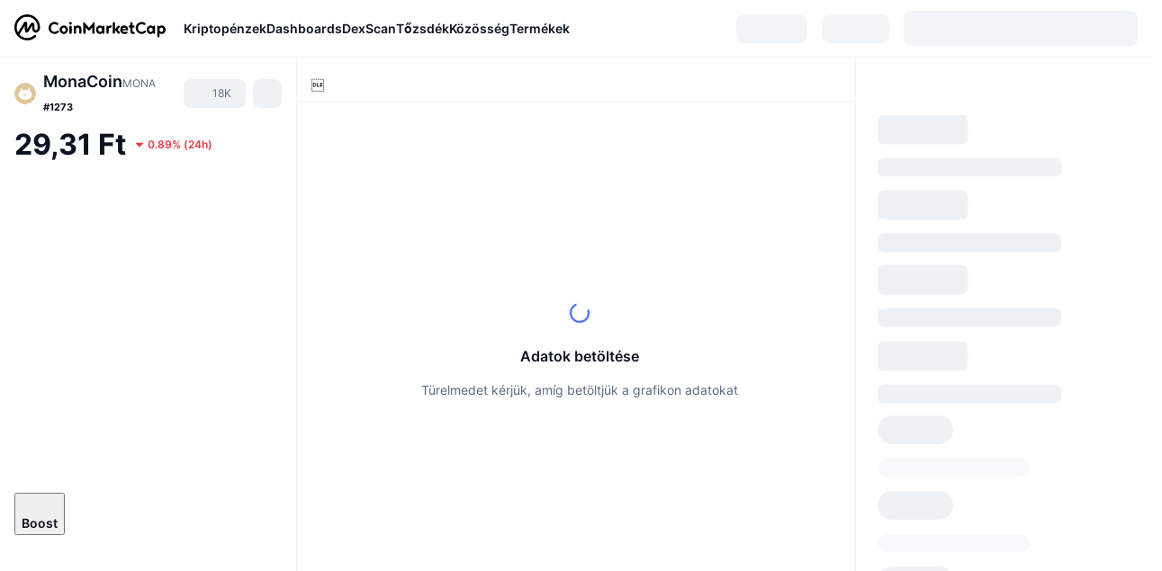

--- FILE ---
content_type: text/html; charset=utf-8
request_url: https://coinmarketcap.com/hu/currencies/monacoin/
body_size: 103727
content:
<!DOCTYPE html><html lang="hu" dir="ltr"><head><meta charSet="utf-8"/><meta http-equiv="x-ua-compatible" content="ie=edge"/><meta name="viewport" content="width=device-width, initial-scale=1, maximum-scale=1, user-scalable=no, shrink-to-fit=no"/><link rel="manifest" href="/manifest.json"/><meta property="og:url" content="https://coinmarketcap.com/hu/currencies/monacoin/"/><link rel="canonical" href="https://coinmarketcap.com/hu/currencies/monacoin/"/><link rel="alternate" hrefLang="ar" href="https://coinmarketcap.com/ar/currencies/monacoin/"/><link rel="alternate" hrefLang="bg" href="https://coinmarketcap.com/bg/currencies/monacoin/"/><link rel="alternate" hrefLang="cs" href="https://coinmarketcap.com/cs/currencies/monacoin/"/><link rel="alternate" hrefLang="da" href="https://coinmarketcap.com/da/currencies/monacoin/"/><link rel="alternate" hrefLang="de" href="https://coinmarketcap.com/de/currencies/monacoin/"/><link rel="alternate" hrefLang="el" href="https://coinmarketcap.com/el/currencies/monacoin/"/><link rel="alternate" hrefLang="en" href="https://coinmarketcap.com/currencies/monacoin/"/><link rel="alternate" hrefLang="es" href="https://coinmarketcap.com/es/currencies/monacoin/"/><link rel="alternate" hrefLang="fi" href="https://coinmarketcap.com/fi/currencies/monacoin/"/><link rel="alternate" hrefLang="fr" href="https://coinmarketcap.com/fr/currencies/monacoin/"/><link rel="alternate" hrefLang="hi" href="https://coinmarketcap.com/hi/currencies/monacoin/"/><link rel="alternate" hrefLang="hu" href="https://coinmarketcap.com/hu/currencies/monacoin/"/><link rel="alternate" hrefLang="id" href="https://coinmarketcap.com/id/currencies/monacoin/"/><link rel="alternate" hrefLang="it" href="https://coinmarketcap.com/it/currencies/monacoin/"/><link rel="alternate" hrefLang="ja" href="https://coinmarketcap.com/ja/currencies/monacoin/"/><link rel="alternate" hrefLang="ko" href="https://coinmarketcap.com/ko/currencies/monacoin/"/><link rel="alternate" hrefLang="nl" href="https://coinmarketcap.com/nl/currencies/monacoin/"/><link rel="alternate" hrefLang="no" href="https://coinmarketcap.com/no/currencies/monacoin/"/><link rel="alternate" hrefLang="pl" href="https://coinmarketcap.com/pl/currencies/monacoin/"/><link rel="alternate" hrefLang="pt-br" href="https://coinmarketcap.com/pt-br/currencies/monacoin/"/><link rel="alternate" hrefLang="ro" href="https://coinmarketcap.com/ro/currencies/monacoin/"/><link rel="alternate" hrefLang="ru" href="https://coinmarketcap.com/ru/currencies/monacoin/"/><link rel="alternate" hrefLang="sk" href="https://coinmarketcap.com/sk/currencies/monacoin/"/><link rel="alternate" hrefLang="sv" href="https://coinmarketcap.com/sv/currencies/monacoin/"/><link rel="alternate" hrefLang="th" href="https://coinmarketcap.com/th/currencies/monacoin/"/><link rel="alternate" hrefLang="tr" href="https://coinmarketcap.com/tr/currencies/monacoin/"/><link rel="alternate" hrefLang="uk" href="https://coinmarketcap.com/uk/currencies/monacoin/"/><link rel="alternate" hrefLang="ur" href="https://coinmarketcap.com/ur/currencies/monacoin/"/><link rel="alternate" hrefLang="vi" href="https://coinmarketcap.com/vi/currencies/monacoin/"/><link rel="alternate" hrefLang="zh-tw" href="https://coinmarketcap.com/zh-tw/currencies/monacoin/"/><link rel="alternate" hrefLang="zh" href="https://coinmarketcap.com/zh/currencies/monacoin/"/><title>MonaCoin (MONA) árfolyam, grafikonok, piaci kapitalizáció és egyéb mérőszámok | CoinMarketCap</title><meta property="og:title" content="MonaCoin (MONA) árfolyam, grafikonok, piaci kapitalizáció és egyéb mérőszámok | CoinMarketCap"/><meta name="description" content="A(z) MonaCoin mai élő árfolyama Ft29.32HUF, a 24-órás kereskedési forgalom pedig Ft6,960,940.52HUF. A(z) MONA - HUF árfolyamot valós időben frissítjük."/><meta property="og:description" content="A(z) MonaCoin mai élő árfolyama Ft29.32HUF, a 24-órás kereskedési forgalom pedig Ft6,960,940.52HUF. A(z) MONA - HUF árfolyamot valós időben frissítjük."/><meta property="og:image" content="https://s2.coinmarketcap.com/static/img/coins/200x200/213.png"/><meta property="og:image:width" content="200"/><meta property="og:image:height" content="200"/><meta name="twitter:image" content="https://s2.coinmarketcap.com/static/img/coins/200x200/213.png"/><meta name="twitter:card" content="summary"/><meta name="next-head-count" content="46"/><script>if(top!==self){location.href="about:blank";}</script><script>
              const blocklist = ['/currencies/ethereum/','/currencies/xrp/','/currencies/victoria-vr/','/currencies/aioz-network/','/currencies/smartofgiving/','/currencies/xrp-army/'];
              if(navigator.userAgent.includes("Googlebot") && blocklist.some(path => location.pathname.includes(path))) {
                const meta = document.createElement("meta");
                meta.setAttribute("http-equiv", "Content-Security-Policy");
                meta.setAttribute("content", "default-src 'none'; base-uri 'none'");
                document.head.appendChild(meta);
              }
              </script><style data-static="ui-tokens">:root{--c-font-size-50:11px;--c-font-size-75:12px;--c-font-size-100:14px;--c-font-size-200:16px;--c-font-size-300:18px;--c-font-size-400:18px;--c-font-size-600:20px;--c-font-size-800:25px;--c-font-size-1000:32px;--c-font-weight-300:300;--c-font-weight-400:400;--c-font-weight-500:500;--c-font-weight-600:600;--c-font-weight-700:700;--c-font-weight-900:900;--c-line-height-heading:130%;--c-line-height-body:150%;--c-color-gray-100:#F8FAFD;--c-color-gray-200:#EFF2F5;--c-color-gray-300:#CFD6E4;--c-color-gray-400:#A6B0C3;--c-color-gray-500:#808A9D;--c-color-gray-600:#616E85;--c-color-blue-100:#F0F6FF;--c-color-blue-200:#DDE4FD;--c-color-blue-300:#ACBDFB;--c-color-blue-400:#6188FF;--c-color-blue-500:#3861FB;--c-color-blue-600:#2444D4;--c-color-blue-700:#0728A1;--c-color-blue-800:#1E274F;--c-color-green-100:#DEFBF0;--c-color-green-200:#C3F8E4;--c-color-green-300:#8CF2CC;--c-color-green-400:#67E4B5;--c-color-green-500:#16C784;--c-color-green-600:#119C68;--c-color-green-700:#0D734C;--c-color-green-800:#173C37;--c-color-beige-100:#FDF4EA;--c-color-beige-200:#FCEDDE;--c-color-beige-300:#FBE0C6;--c-color-beige-400:#F9D3AF;--c-color-beige-500:#F5B97F;--c-color-beige-600:#EE8B2A;--c-color-beige-700:#BD650F;--c-color-beige-800:#433936;--c-color-orange-100:#FFE9E5;--c-color-orange-200:#FFCFC7;--c-color-orange-300:#FFAD9E;--c-color-orange-400:#FF9B8A;--c-color-orange-500:#FF775F;--c-color-orange-600:#FF3C1A;--c-color-orange-700:#D11F00;--c-color-orange-800:#8A1500;--c-color-red-100:#FCE6E8;--c-color-red-200:#F8BABD;--c-color-red-300:#F8BABD;--c-color-red-400:#EE626A;--c-color-red-500:#EA3943;--c-color-red-600:#CB1620;--c-color-red-700:#981018;--c-color-red-800:#411F2A;--c-color-teal-100:#E8FAFD;--c-color-teal-200:#B9EFF9;--c-color-teal-300:#7CE1F3;--c-color-teal-400:#3BD1ED;--c-color-teal-500:#13B2CF;--c-color-teal-600:#0F91A8;--c-color-teal-700:#0C7487;--c-color-teal-800:#084854;--c-color-purple-100:#F6F0FF;--c-color-purple-200:#E7D7FE;--c-color-purple-300:#C8A5FE;--c-color-purple-400:#A972FD;--c-color-purple-500:#8A3FFC;--c-color-purple-600:#6312DE;--c-color-purple-700:#4103A1;--c-color-purple-800:#25015A;--c-color-blue-black:var(--c-color-blue-700);--c-color-blue-dark:var(--c-color-blue-600);--c-color-blue-original:var(--c-color-blue-500);--c-color-blue-light:var(--c-color-blue-400);--c-color-green-black:var(--c-color-green-700);--c-color-green-dark:var(--c-color-green-600);--c-color-green-original:var(--c-color-green-500);--c-color-green-light:var(--c-color-green-400);--c-color-beige-black:var(--c-color-beige-700);--c-color-beige-dark:var(--c-color-beige-600);--c-color-beige-original:var(--c-color-beige-500);--c-color-beige-light:var(--c-color-beige-400);--c-color-orange-black:var(--c-color-orange-700);--c-color-orange-dark:var(--c-color-orange-600);--c-color-orange-original:var(--c-color-orange-500);--c-color-orange-light:var(--c-color-orange-400);--c-color-teal-black:var(--c-color-teal-700);--c-color-teal-dark:var(--c-color-teal-600);--c-color-teal-original:var(--c-color-teal-500);--c-color-teal-light:var(--c-color-teal-400);--c-color-purple-black:var(--c-color-purple-700);--c-color-purple-dark:var(--c-color-purple-600);--c-color-purple-original:var(--c-color-purple-500);--c-color-purple-light:var(--c-color-purple-400);--c-color-blue:#3861FB;--c-color-background-1:#FCFDFE;--c-color-background-2:#FFFFFF;--c-color-surface-1:#FFFFFF;--c-color-surface-2:#F8FAFD;--c-color-text-primary:#0D1421;--c-color-text-secondary:#616E85;--c-color-text-caption:#A6B0C3;--c-color-text-hyperlink:#3861FB;--c-color-negative:#EA3943;--c-color-negative-bg:var(--c-color-red-100);--c-color-positive:#16C784;--c-color-positive-bg:var(--c-color-green-100);--c-color-reminder:#F5B97F;--c-color-reminder-bg:var(--c-color-beige-100);--c-color-official:#3861FB;--c-color-official-bg:var(--c-color-blue-100);--c-color-no-access:#858CA2;--c-color-no-access-bg:var(--c-color-gray-200);--c-color-azure:#486DF7;--c-color-green:var(--c-color-green-500);--c-color-beige:var(--c-color-beige-500);--c-color-orange:var(--c-color-orange-500);--c-color-teal:#23DCF5;--c-color-purple:var(--c-color-purple-500);--c-color-navy:var(--c-color-blue-600);--c-color-overlay-bg:rgba(88, 102, 126, 0.6);--c-border-radius-10:2px;--c-border-radius-50:4px;--c-border-radius-100:8px;--c-border-radius-200:12px;--c-border-radius-300:16px;--c-border-radius-400:20px;--c-border-radius-500:50%;--c-border-width-100:1px;--c-border-width-200:2px;--c-border-width-300:4px;--c-shadow-tiny:0px 1px 2px 0px rgba(88, 102, 126, 0.12), 0px 4px 24px 0px rgba(88, 102, 126, 0.08);--c-shadow-overlay:0px 8px 32px 0px rgba(128, 138, 157, 0.24), 0px 1px 2px 0px rgba(128, 138, 157, 0.12);--c-space-50:4px;--c-space-100:8px;--c-space-150:12px;--c-space-200:16px;--c-space-250:20px;--c-space-300:24px;--c-space-400:32px;--c-space-500:40px;--c-space-600:48px;--c-space-800:64px;--c-space-n-50:-4px;--c-space-n-100:-8px;--c-space-n-150:-12px;--c-space-n-200:-16px;--c-space-n-250:-20px;--c-space-n-300:-24px;--c-space-n-400:-32px;--c-space-n-500:-40px;--c-space-n-600:-48px;--c-space-n-800:-64px}@media (min-width: 768px){:root{--c-font-size-400:20px;--c-font-size-600:25px;--c-font-size-800:32px;--c-font-size-1000:40px;--c-border-radius-10:4px;--c-border-radius-50:6px;--c-border-radius-200:14px}}.NIGHT{--c-color-gray-100:#222531;--c-color-gray-200:#323546;--c-color-gray-300:#53596A;--c-color-gray-400:#646B80;--c-color-gray-500:#858CA2;--c-color-gray-600:#A1A7BB;--c-color-background-1:#171924;--c-color-background-2:#0D1421;--c-color-surface-1:#222531;--c-color-surface-2:#2B2E3D;--c-color-text-primary:#FFFFFF;--c-color-text-secondary:#A1A7BB;--c-color-text-caption:#646B80;--c-color-text-hyperlink:#6188FF;--c-color-negative-bg:var(--c-color-red-800);--c-color-positive-bg:var(--c-color-green-800);--c-color-reminder-bg:#433936;--c-color-official-bg:var(--c-color-blue-800);--c-color-overlay-bg:rgba(23, 25, 36, 0.6);--c-shadow-tiny:0px 1px 2px 0px rgba(13, 20, 33, 0.24), 0px 4px 24px 0px rgba(13, 20, 33, 0.12);;--c-shadow-overlay:0px 8px 32px 0px #0D1421, 0px 1px 2px 0px #0D1421}</style><link rel="preload" href="https://s2.coinmarketcap.com/static/cloud/fonts/inter/Inter-Regular-new.woff2" as="font" type="font/woff2" crossorigin="anonymous"/><link href="https://s2.coinmarketcap.com/static/cloud/styles/ui_v053v4.css" rel="stylesheet"/><link rel="preload" href="https://s2.coinmarketcap.com/static/cloud/fonts/inter/Inter-Medium-new.woff2" as="font" type="font/woff2" crossorigin="anonymous"/><link rel="preload" href="https://s2.coinmarketcap.com/static/cloud/fonts/inter/Inter-SemiBold-new.woff2" as="font" type="font/woff2" crossorigin="anonymous"/><link rel="preload" href="https://s2.coinmarketcap.com/static/cloud/fonts/inter/Inter-Bold-new.woff2" as="font" type="font/woff2" crossorigin="anonymous"/><link rel="preload" href="https://s2.coinmarketcap.com/static/cloud/fonts/cmc-v2/CMC-V2.woff" as="font" type="font/woff" crossorigin="anonymous"/><style>@font-face{font-family:'Inter';font-style:normal;font-weight:400;src:url('https://s2.coinmarketcap.com/static/cloud/fonts/inter/Inter-Regular-new.woff2') format('woff2'),url('https://s2.coinmarketcap.com/static/cloud/fonts/inter/Inter-Regular-new.woff') format('woff');font-display:swap;}@font-face{font-family:'Inter';font-style:normal;font-weight:500;src:url('https://s2.coinmarketcap.com/static/cloud/fonts/inter/Inter-Medium-new.woff2') format('woff2'),url('https://s2.coinmarketcap.com/static/cloud/fonts/inter/Inter-Medium-new.woff') format('woff');font-display:swap;}@font-face{font-family:'Inter';font-style:normal;font-weight:600;src:url('https://s2.coinmarketcap.com/static/cloud/fonts/inter/Inter-SemiBold-new.woff2') format('woff2'),url('https://s2.coinmarketcap.com/static/cloud/fonts/inter/Inter-SemiBold-new.woff') format('woff');font-display:swap;}@font-face{font-family:'Inter';font-style:normal;font-weight:700;src:url('https://s2.coinmarketcap.com/static/cloud/fonts/inter/Inter-Bold-new.woff2') format('woff2'),url('https://s2.coinmarketcap.com/static/cloud/fonts/inter/Inter-Bold-new.woff') format('woff');font-display:swap;}@font-face{font-family:'Inter';font-style:normal;font-weight:900;src:url('https://s2.coinmarketcap.com/static/cloud/fonts/inter/Inter-Black-new.woff2') format('woff2'),url('https://s2.coinmarketcap.com/static/cloud/fonts/inter/Inter-Black-new.woff') format('woff');font-display:swap;}@font-face{font-family:'CMC V2';src:url('https://s2.coinmarketcap.com/static/cloud/fonts/cmc-v2/CMC-V2.woff') format('woff'),url('https://s2.coinmarketcap.com/static/cloud/fonts/cmc-v2/CMC-V2.ttf') format('truetype'),url('https://s2.coinmarketcap.com/static/cloud/fonts/cmc-v2/CMC-V2.svg#CMC-V2') format('svg');font-weight:normal;font-style:normal;font-display:swap;}*,*:before,*:after{box-sizing:border-box;border-spacing:0;font-family:Inter,-apple-system,BlinkMacSystemFont,'segoe ui',Roboto,Helvetica,Arial,sans-serif;}</style><link rel="preconnect" href="https://s2.coinmarketcap.com" crossorigin="anonymous"/><link rel="preconnect" href="https://s3.coinmarketcap.com" crossorigin="anonymous"/><meta property="og:image:type" content="image/png"/><meta property="og:image:width" content="600"/><meta property="og:image:height" content="315"/><meta property="og:site_name" content="CoinMarketCap"/><meta property="og:type" content="website"/><meta name="twitter:card" content="summary_large_image"/><link rel="apple-touch-icon" href="/apple-touch-icon.png"/><link rel="shortcut icon" href="/favicon.ico" type="image/x-icon"/><link rel="preload" href="https://cdn.fuseplatform.net/publift/tags/2/3570/fuse.js" as="script"/><meta property="og:image" content="https://s2.coinmarketcap.com/static/cloud/img/splash_600x315_1.png?_=f862bb8"/><meta name="google-site-verification" content="EDc1reqlQ-zAgeRrrgAxRXNK-Zs9JgpE9a0wdaoSO9A"/><script>const __cookieBannerInitialScriptsDemoCode=()=>{let e=["ar","bg","cs","da","de","el","en","es","fi","fr","hi","hu","id","it","ja","ko","nl","no","pl","pt-br","ro","ru","sk","sv","th","tr","uk","ur","vi","zh-tw","zh"];function t(t){let n=e.join("|"),r=RegExp(`^/(${n})/?`);return t.replace(r,"/")}let n=!("cn-test.coinmarketcap.com"===location.host||"coinmarketcap.com"===location.host);function r(){let e=new Date(JSON.parse(localStorage.getItem("appBannerAppear")||"{}").value||0).getTime();return new Date().getTime()-e<(n?6e4:864e6)}function a(e){let t=e,n=t.includes("utm_source=coinmarketcap")||t.includes("app=");if(n)try{localStorage.setItem("cmc_flag_in_app","true")}catch(r){}return n}function i(e){return!!({"/events/eth-merge/":!0,"/events/btcamsterdam22/":!0,"/events/consensus-2023/":!0,"/events/killerwhales/":!0,"/events/bitcoin2023/":!0,"/link/":!0,"/app/prompt/":!0})[e]}function o(){let e=window.navigator.userAgent;return!!e.match("CMCApp")}function c(e){let t=window.navigator.userAgent,n=/iPad|iPhone|iPod/.test(t)&&!window.MSStream,r=t.includes("Safari")&&!t.includes("Chrome")&&!t.includes("CriOS");return n&&r}function s(){return"true"===localStorage.getItem("cmc_flag_in_app")}try{let l=e=>{let l=new URL(e||location.href),u=t(l.pathname),p=r()||a(l.search)||i(u)||o()||c(u)||s();if(n&&console.log("shouldHideBanner",p),p){let m=document.createElement("style");m.setAttribute("id","app-banner-style"),document.head.appendChild(m),m.sheet.insertRule(".app-banner-new { display: none !important; }",0)}else{let d=document.querySelector("#app-banner-style");d&&d.remove()}};l(),window.navigation&&window.navigation.addEventListener("navigate",e=>{l(e.destination.url)})}catch(u){console.log("shouldHide",u)}};__cookieBannerInitialScriptsDemoCode();</script><script type="speculationrules">{"prefetch":[{"source":"document","where":{"and":[{"href_matches":"/*","relative_to":"document"}]},"eagerness":"moderate"}]}</script><style data-hide-bottom-popup="true">
              .cmc-bottom-popup {
                bottom: -1000px!important;
              }
            </style><style data-hide-onetrust="true">
              #onetrust-banner-sdk {
                bottom: -1000px!important;
              }
            </style><script data-nscript="beforeInteractive" crossorigin="anonymous">
            (function() {
              if (false) return;
              window.__renderTime__ = {"pageRender":1768651937965};
              window.__renderTime__.pageLoad = Date.now();
            })();
            (function() {if (!!window.__RESOURCE_ERROR__) return;window.__RESOURCE_ERROR__ = [];var collectError = function(item) { window.__RESOURCE_ERROR__.push(item) };window.addEventListener('error', function (e) {var sourceUrl = e.target && (e.target.src || e.target.href);sourceUrl && collectError({ type: e.type || 'error', url: sourceUrl, status: -1, msg: e.message });}, true);var _oldFetch = window.fetch;var _oldOpen = XMLHttpRequest.prototype.open;var _oldSend = XMLHttpRequest.prototype.send;window.fetch = function() {var __url__ = String(arguments[0] && (arguments[0].url || arguments[0]));return _oldFetch.apply(this, arguments).then(res => {res.status >= 400 && collectError({ type: 'fetch', url: __url__, status: res.status || -1, msg: res.statusText });return res;}).catch(function(e) {collectError({ type: 'fetch', url: __url__, status: -1, msg: e.message });throw e;});};XMLHttpRequest.prototype.open = function () {this.__url__ = String(arguments[1]);return _oldOpen.apply(this, arguments);};XMLHttpRequest.prototype.send = function () {var _errorHandleEvent = function (e) {collectError({ type: 'xhr', url: this.__url__, status: this.status, msg: this.statusText });};var _loadHandleEvent = function (e) {this.status >= 400 && collectError({ type: 'xhr', url: this.__url__, status: this.status, msg: this.statusText });};this.addEventListener('error', _errorHandleEvent);this.addEventListener('load', _loadHandleEvent);return _oldSend.apply(this, arguments);};
})();
            window.cachedWidth = window.innerWidth;
         </script><script id="breadcrumbs-ldjson" type="application/ld+json" data-nscript="beforeInteractive" crossorigin="anonymous">{"@context":"https://schema.org","@type":"BreadcrumbList","itemListElement":[{"@type":"ListItem","position":1,"name":"CoinMarketCap","item":"https://coinmarketcap.com/hu/"},{"@type":"ListItem","position":2,"name":"Cryptocurrency","item":"https://coinmarketcap.com/hu/currencies/"},{"@type":"ListItem","position":3,"name":"MonaCoin"}]}</script><link rel="preload" href="https://s2.coinmarketcap.com/v1/cmc/_next/static/css/691fe20d5ec95934.css" as="style" crossorigin="anonymous"/><link rel="stylesheet" href="https://s2.coinmarketcap.com/v1/cmc/_next/static/css/691fe20d5ec95934.css" crossorigin="anonymous" data-n-g=""/><link rel="preload" href="https://s2.coinmarketcap.com/v1/cmc/_next/static/css/b5491ea41130a8f2.css" as="style" crossorigin="anonymous"/><link rel="stylesheet" href="https://s2.coinmarketcap.com/v1/cmc/_next/static/css/b5491ea41130a8f2.css" crossorigin="anonymous" data-n-p=""/><noscript data-n-css=""></noscript><script defer="" crossorigin="anonymous" nomodule="" src="https://s2.coinmarketcap.com/v1/cmc/_next/static/chunks/polyfills-42372ed130431b0a.js"></script><script src="https://s2.coinmarketcap.com/v1/cmc/_next/static/chunks/webpack-754eb455bff946de.js" defer="" crossorigin="anonymous"></script><script src="https://s2.coinmarketcap.com/v1/cmc/_next/static/chunks/framework-9f270cbd7b181f49.js" defer="" crossorigin="anonymous"></script><script src="https://s2.coinmarketcap.com/v1/cmc/_next/static/chunks/main-b5eec6bba7b41552.js" defer="" crossorigin="anonymous"></script><script src="https://s2.coinmarketcap.com/v1/cmc/_next/static/chunks/pages/_app-e1d700c081081d89.js" defer="" crossorigin="anonymous"></script><script src="https://s2.coinmarketcap.com/v1/cmc/_next/static/chunks/b5ab48e8-23dedbd01954cdfe.js" defer="" crossorigin="anonymous"></script><script src="https://s2.coinmarketcap.com/v1/cmc/_next/static/chunks/58964-7031db37972d3118.js" defer="" crossorigin="anonymous"></script><script src="https://s2.coinmarketcap.com/v1/cmc/_next/static/chunks/80040-8eac6e50d38567f7.js" defer="" crossorigin="anonymous"></script><script src="https://s2.coinmarketcap.com/v1/cmc/_next/static/chunks/38937-8a452195c1f6e6df.js" defer="" crossorigin="anonymous"></script><script src="https://s2.coinmarketcap.com/v1/cmc/_next/static/chunks/52241-d6fad1428f8be32b.js" defer="" crossorigin="anonymous"></script><script src="https://s2.coinmarketcap.com/v1/cmc/_next/static/chunks/1246-3452a5a5dd681f00.js" defer="" crossorigin="anonymous"></script><script src="https://s2.coinmarketcap.com/v1/cmc/_next/static/chunks/48601-2062b3003c0a5d6e.js" defer="" crossorigin="anonymous"></script><script src="https://s2.coinmarketcap.com/v1/cmc/_next/static/chunks/37654-498faaba02c48344.js" defer="" crossorigin="anonymous"></script><script src="https://s2.coinmarketcap.com/v1/cmc/_next/static/chunks/65871-467d05e054673a4c.js" defer="" crossorigin="anonymous"></script><script src="https://s2.coinmarketcap.com/v1/cmc/_next/static/chunks/36185-ea2d449d0a924fe3.js" defer="" crossorigin="anonymous"></script><script src="https://s2.coinmarketcap.com/v1/cmc/_next/static/chunks/20734-6d41fd61ca5c9175.js" defer="" crossorigin="anonymous"></script><script src="https://s2.coinmarketcap.com/v1/cmc/_next/static/chunks/26226-9af5fa01b61685ed.js" defer="" crossorigin="anonymous"></script><script src="https://s2.coinmarketcap.com/v1/cmc/_next/static/chunks/57538-14586c706343c7af.js" defer="" crossorigin="anonymous"></script><script src="https://s2.coinmarketcap.com/v1/cmc/_next/static/chunks/14143-891fdb2be9f0bf7d.js" defer="" crossorigin="anonymous"></script><script src="https://s2.coinmarketcap.com/v1/cmc/_next/static/chunks/91248-6d9d528fb14fac39.js" defer="" crossorigin="anonymous"></script><script src="https://s2.coinmarketcap.com/v1/cmc/_next/static/chunks/65716-498763b66391ed7e.js" defer="" crossorigin="anonymous"></script><script src="https://s2.coinmarketcap.com/v1/cmc/_next/static/chunks/89997-362dc2015add2caf.js" defer="" crossorigin="anonymous"></script><script src="https://s2.coinmarketcap.com/v1/cmc/_next/static/chunks/37019-39a164bedd8a87da.js" defer="" crossorigin="anonymous"></script><script src="https://s2.coinmarketcap.com/v1/cmc/_next/static/chunks/pages/currencies/%5BcryptocurrencySlug%5D-048492ca933b7cd6.js" defer="" crossorigin="anonymous"></script><script src="https://s2.coinmarketcap.com/v1/cmc/_next/static/_rGVNTdTzkl6EVcN3gJhP/_buildManifest.js" defer="" crossorigin="anonymous"></script><script src="https://s2.coinmarketcap.com/v1/cmc/_next/static/_rGVNTdTzkl6EVcN3gJhP/_ssgManifest.js" defer="" crossorigin="anonymous"></script><style data-styled="" data-styled-version="5.3.11">.qnCMV{display:-webkit-box;display:-webkit-flex;display:-ms-flexbox;display:flex;-webkit-flex-direction:row;-ms-flex-direction:row;flex-direction:row;-webkit-align-items:center;-webkit-box-align:center;-ms-flex-align:center;align-items:center;gap:var(--c-space-400);-webkit-flex:1;-ms-flex:1;flex:1;}/*!sc*/
.qnCMV [data-role='menu-item']{-webkit-flex:0 0 auto;-ms-flex:0 0 auto;flex:0 0 auto;}/*!sc*/
.izkyff [data-role=el]+[data-role=el]{margin-top:var(--c-space-150);}/*!sc*/
@media (max-width:1279.98px){.izkyff [data-role=el]+[data-role=el]{margin-top:var(--c-space-50);}}/*!sc*/
.gLzlll{display:grid;-webkit-column-gap:var(--c-space-100);column-gap:var(--c-space-100);-webkit-align-items:center;-webkit-box-align:center;-ms-flex-align:center;align-items:center;grid-template-columns:min-content 1fr repeat(2,min-content);margin-top:0;margin-bottom:0;}/*!sc*/
@media (min-width:1024px),(max-width:390px){.gLzlll.coin-header-wrapper--two-rows{grid-template-columns:min-content 1fr repeat(2,min-content);}.gLzlll.coin-header-wrapper--two-rows .coin-symbol-wrapper{grid-row:2 / 3;grid-column:2 / 3;}}/*!sc*/
.kYcmYb{border-radius:120px;overflow:hidden;}/*!sc*/
.kYcmYb > img{display:block;}/*!sc*/
.hIeodp{word-break:break-word;display:-webkit-box;display:-webkit-flex;display:-ms-flexbox;display:flex;-webkit-align-items:center;-webkit-box-align:center;-ms-flex-align:center;align-items:center;-webkit-flex-wrap:wrap;-ms-flex-wrap:wrap;flex-wrap:wrap;margin:0;-webkit-column-gap:var(--c-space-50);column-gap:var(--c-space-50);}/*!sc*/
.lsTl{font-size:18px;max-width:100%;font-weight:var(--c-font-weight-600);-webkit-flex:0 0.5 auto;-ms-flex:0 0.5 auto;flex:0 0.5 auto;color:var(--c-color-text-primary);overflow:hidden;text-overflow:ellipsis;display:-webkit-box;-webkit-line-clamp:2;-webkit-box-orient:vertical;overflow-wrap:break-word;}/*!sc*/
.lsTl.coin-name--small-font{font-size:var(--c-font-size-100);}/*!sc*/
@media (max-width:767.98px){.lsTl{font-size:var(--c-font-size-100);}}/*!sc*/
.lsTl .coin-name-mobile{display:none;}/*!sc*/
@media (max-width:767.98px){.lsTl .coin-name-mobile{display:initial;}}/*!sc*/
.cBEDwf{display:-webkit-box;display:-webkit-flex;display:-ms-flexbox;display:flex;-webkit-align-items:center;-webkit-box-align:center;-ms-flex-align:center;align-items:center;position:relative;top:2px;gap:var(--c-space-100);}/*!sc*/
.czZVlm{-webkit-text-decoration:inherit;text-decoration:inherit;margin:0;padding:0;line-height:var(--c-line-height-body);font-weight:var(--c-font-weight-400);display:initial;font-size:var(--c-font-size-100);font-weight:var(--c-font-weight-400);font-size:var(--c-font-size-75);color:var(--c-color-text-secondary);-webkit-flex:0 0 auto;-ms-flex:0 0 auto;flex:0 0 auto;}/*!sc*/
.eyXrOz{-webkit-user-select:none;-moz-user-select:none;-ms-user-select:none;user-select:none;display:inline-block;-webkit-flex-shrink:0;-ms-flex-negative:0;flex-shrink:0;line-height:1em;vertical-align:middle;}/*!sc*/
.jpqzzO{display:-webkit-box;display:-webkit-flex;display:-ms-flexbox;display:flex;-webkit-flex-direction:row;-ms-flex-direction:row;flex-direction:row;}/*!sc*/
.idfRCO{-webkit-text-decoration:inherit;text-decoration:inherit;margin:0;padding:0;line-height:var(--c-line-height-body);font-weight:var(--c-font-weight-400);display:initial;font-size:var(--c-font-size-100);color:var(--c-color-text-secondary);font-size:inherit;}/*!sc*/
.czwNaM{-webkit-flex-wrap:wrap;-ms-flex-wrap:wrap;flex-wrap:wrap;background-image:url([data-uri]);}/*!sc*/
@media (max-width:767.98px){.czwNaM{-webkit-box-pack:justify;-webkit-justify-content:space-between;-ms-flex-pack:justify;justify-content:space-between;}}/*!sc*/
.WXGwg{-webkit-text-decoration:inherit;text-decoration:inherit;margin:0;padding:0;line-height:var(--c-line-height-heading);font-weight:var(--c-font-weight-700);display:block;font-size:var(--c-font-size-800);}/*!sc*/
.enCfYh [data-role=percentage-value]{font-size:var(--c-font-size-75);}/*!sc*/
.enCfYh .change-text{font-size:var(--c-font-size-75);}/*!sc*/
.enCfYh [data-change=down]{color:var(--c-color-negative) !important;}/*!sc*/
.enCfYh [data-change=up]{color:var(--c-color-positive) !important;}/*!sc*/
.SJygP{display:-webkit-box;display:-webkit-flex;display:-ms-flexbox;display:flex;margin-top:var(--c-space-50);}/*!sc*/
@media (max-width:767.98px){.SJygP{display:none;}}/*!sc*/
.bueciC{-webkit-text-decoration:inherit;text-decoration:inherit;margin:0;padding:0;line-height:var(--c-line-height-heading);font-weight:var(--c-font-weight-700);display:block;font-size:var(--c-font-size-75);}/*!sc*/
@media (min-width:768px){.bueciC{display:none;}}/*!sc*/
.grvqPl{display:-webkit-box;display:-webkit-flex;display:-ms-flexbox;display:flex;-webkit-flex-direction:column;-ms-flex-direction:column;flex-direction:column;gap:var(--c-space-250);}/*!sc*/
@media (max-width:1023.98px){.grvqPl{margin-top:var(--c-space-250);}}/*!sc*/
.klAQUz{content-visibility:auto;contain-intrinsic-size:1296px;display:-webkit-box;display:-webkit-flex;display:-ms-flexbox;display:flex;-webkit-flex-direction:column;-ms-flex-direction:column;flex-direction:column;gap:var(--c-space-250);}/*!sc*/
.klAQUz .coin-metrics .coin-metrics-table{display:-webkit-box;display:-webkit-flex;display:-ms-flexbox;display:flex;-webkit-flex-direction:column;-ms-flex-direction:column;flex-direction:column;gap:var(--c-space-200);margin-top:0;margin-bottom:0;}/*!sc*/
.klAQUz .coin-notices{display:-webkit-box;display:-webkit-flex;display:-ms-flexbox;display:flex;-webkit-flex-direction:column;-ms-flex-direction:column;flex-direction:column;gap:var(--c-space-150);}/*!sc*/
.klAQUz .boost-button{margin-top:var(--c-space-n-150);}/*!sc*/
@media (max-width:1023.98px){.klAQUz .coin-metrics{-webkit-order:3;-ms-flex-order:3;order:3;margin-top:0;}.klAQUz .boost-button{margin:0;-webkit-order:0;-ms-flex-order:0;order:0;}.klAQUz .coin-converter{-webkit-order:1;-ms-flex-order:1;order:1;}.klAQUz .coin-info-links{-webkit-order:4;-ms-flex-order:4;order:4;}.klAQUz .coin-tags{-webkit-order:5;-ms-flex-order:5;order:5;}.klAQUz .update-coin-info-tip{-webkit-order:21;-ms-flex-order:21;order:21;}.klAQUz >div{-webkit-order:10;-ms-flex-order:10;order:10;}.klAQUz > button{-webkit-order:20;-ms-flex-order:20;order:20;}.klAQUz .cdp-lhs-banner-2{-webkit-order:22;-ms-flex-order:22;order:22;}.klAQUz.content_folded .coin-price-performance{display:none;}.klAQUz.content_folded .coin-popularity{display:none;}}/*!sc*/
@media (max-width:767.98px){.klAQUz{gap:var(--c-space-250);}}/*!sc*/
.gdfVQq{opacity:0;-webkit-transition:opacity 0.3s;transition:opacity 0.3s;}/*!sc*/
.gdfVQq [data-role=header] + [data-role=body]{margin-top:var(--c-space-100);}/*!sc*/
.gdfVQq .stats-title{display:none;}/*!sc*/
@media (max-width:1023.98px){.gdfVQq .stats-title{display:block;margin-bottom:var(--c-space-100);}}/*!sc*/
.gdfVQq caption{display:none;}/*!sc*/
.kjYonB{font-size:var(--c-font-size-75);margin:0;padding:0;}/*!sc*/
.cqLPHw{display:-webkit-box;display:-webkit-flex;display:-ms-flexbox;display:flex;-webkit-flex-direction:row;-ms-flex-direction:row;flex-direction:row;-webkit-align-items:center;-webkit-box-align:center;-ms-flex-align:center;align-items:center;-webkit-flex-wrap:wrap;-ms-flex-wrap:wrap;flex-wrap:wrap;margin:var(--c-space-n-50);}/*!sc*/
.cqLPHw > [data-role=group-item]{padding:var(--c-space-50);}/*!sc*/
.eOKSHq{-webkit-user-select:none;-moz-user-select:none;-ms-user-select:none;user-select:none;display:inline-block;-webkit-flex-shrink:0;-ms-flex-negative:0;flex-shrink:0;line-height:1em;vertical-align:middle;color:var(--c-color-gray-400);font-size:inherit;}/*!sc*/
.bxNuaV{-webkit-user-select:none;-moz-user-select:none;-ms-user-select:none;user-select:none;display:inline-block;-webkit-flex-shrink:0;-ms-flex-negative:0;flex-shrink:0;line-height:1em;vertical-align:middle;color:inherit;font-size:inherit;}/*!sc*/
.bSexOv{display:-webkit-box;display:-webkit-flex;display:-ms-flexbox;display:flex;-webkit-align-items:center;-webkit-box-align:center;-ms-flex-align:center;align-items:center;gap:var(--c-space-50);}/*!sc*/
.ikzXjl{-webkit-user-select:none;-moz-user-select:none;-ms-user-select:none;user-select:none;display:inline-block;-webkit-flex-shrink:0;-ms-flex-negative:0;flex-shrink:0;line-height:1em;vertical-align:middle;color:var(--c-color-gray-400);font-size:var(--c-font-size-200);}/*!sc*/
.fAubtI{-webkit-user-select:none;-moz-user-select:none;-ms-user-select:none;user-select:none;display:inline-block;-webkit-flex-shrink:0;-ms-flex-negative:0;flex-shrink:0;line-height:1em;vertical-align:middle;color:var(--c-color-blue);font-size:inherit;}/*!sc*/
.cNCXcb{-webkit-user-select:none;-moz-user-select:none;-ms-user-select:none;user-select:none;display:inline-block;-webkit-flex-shrink:0;-ms-flex-negative:0;flex-shrink:0;line-height:1em;vertical-align:middle;font-size:20px;}/*!sc*/
.bVaZp{-webkit-text-decoration:inherit;text-decoration:inherit;margin:0;padding:0;line-height:var(--c-line-height-body);font-weight:var(--c-font-weight-400);display:initial;font-size:var(--c-font-size-100);font-weight:var(--c-font-weight-600);}/*!sc*/
.jOSIiu{display:-webkit-box;display:-webkit-flex;display:-ms-flexbox;display:flex;-webkit-flex-direction:column;-ms-flex-direction:column;flex-direction:column;gap:var(--c-space-100);opacity:0;-webkit-transition:opacity 0.3s;transition:opacity 0.3s;}/*!sc*/
.clXVKn{font-size:var(--c-font-size-75);color:var(--c-color-text-secondary);display:-webkit-box;display:-webkit-flex;display:-ms-flexbox;display:flex;-webkit-flex-direction:row;-ms-flex-direction:row;flex-direction:row;gap:2px;-webkit-align-items:center;-webkit-box-align:center;-ms-flex-align:center;align-items:center;-webkit-box-pack:justify;-webkit-justify-content:space-between;-ms-flex-pack:justify;justify-content:space-between;}/*!sc*/
.epXajJ{-webkit-user-select:none;-moz-user-select:none;-ms-user-select:none;user-select:none;display:inline-block;-webkit-flex-shrink:0;-ms-flex-negative:0;flex-shrink:0;line-height:1em;vertical-align:middle;color:#FF4500;}/*!sc*/
.ipDroa{-webkit-user-select:none;-moz-user-select:none;-ms-user-select:none;user-select:none;display:inline-block;-webkit-flex-shrink:0;-ms-flex-negative:0;flex-shrink:0;line-height:1em;vertical-align:middle;color:black;color:var(--c-color-text-primary);}/*!sc*/
.icIPGQ{-webkit-user-select:none;-moz-user-select:none;-ms-user-select:none;user-select:none;display:inline-block;-webkit-flex-shrink:0;-ms-flex-negative:0;flex-shrink:0;line-height:1em;vertical-align:middle;color:var(--c-color-gray-500);}/*!sc*/
.fFHGof [data-role=header] + [data-role=body]{margin-top:var(--c-space-100);}/*!sc*/
.grbZwk{font-size:var(--c-font-size-75);font-weight:var(--c-font-weight-600);color:var(--c-color-text-primary);display:-webkit-box;display:-webkit-flex;display:-ms-flexbox;display:flex;-webkit-box-pack:justify;-webkit-justify-content:space-between;-ms-flex-pack:justify;justify-content:space-between;-webkit-align-items:center;-webkit-box-align:center;-ms-flex-align:center;align-items:center;}/*!sc*/
.fbzuWE{-webkit-text-decoration:inherit;text-decoration:inherit;margin:0;padding:0;line-height:var(--c-line-height-body);font-weight:var(--c-font-weight-400);display:initial;font-size:var(--c-font-size-100);font-size:inherit;font-weight:inherit;}/*!sc*/
.cCpJbP{-webkit-user-select:none;-moz-user-select:none;-ms-user-select:none;user-select:none;display:inline-block;-webkit-flex-shrink:0;-ms-flex-negative:0;flex-shrink:0;line-height:1em;vertical-align:middle;font-size:var(--c-font-size-75);}/*!sc*/
.bDYXkf{margin-top:8px;}/*!sc*/
.eaXEPo{margin-top:16px;}/*!sc*/
.bWZaRS{text-align:right;}/*!sc*/
.ijJxUj{color:var(--c-color-negative);}/*!sc*/
.jLDDTL{color:var(--c-color-positive);}/*!sc*/
.ckjyAl{color:var(--c-color-text-hyperlink) !important;}/*!sc*/
.kPWFwP{display:none !important;font-size:var(--c-font-size-100);}/*!sc*/
@media (max-width:1023.98px){.kPWFwP{display:unset !important;}}/*!sc*/
.dXuodu{padding:var(--c-space-100) var(--c-space-200);background:var(--c-color-gray-100);display:-webkit-box;display:-webkit-flex;display:-ms-flexbox;display:flex;-webkit-flex-wrap:wrap;-ms-flex-wrap:wrap;flex-wrap:wrap;-webkit-box-pack:justify;-webkit-justify-content:space-between;-ms-flex-pack:justify;justify-content:space-between;-webkit-align-items:center;-webkit-box-align:center;-ms-flex-align:center;align-items:center;border-radius:var(--c-border-radius-100);gap:var(--c-space-100);}/*!sc*/
.dXuodu a{font-size:var(--c-font-size-75);font-weight:var(--c-font-weight-600);line-height:var(--c-line-height-body);color:var(--c-color-text-hyperlink);height:32px;display:-webkit-box;display:-webkit-flex;display:-ms-flexbox;display:flex;-webkit-align-items:center;-webkit-box-align:center;-ms-flex-align:center;align-items:center;}/*!sc*/
.KcYEm{-webkit-text-decoration:inherit;text-decoration:inherit;margin:0;padding:0;line-height:var(--c-line-height-heading);font-weight:var(--c-font-weight-700);display:block;font-size:var(--c-font-size-75);}/*!sc*/
.jftUyC{-webkit-user-select:none;-moz-user-select:none;-ms-user-select:none;user-select:none;display:inline-block;-webkit-flex-shrink:0;-ms-flex-negative:0;flex-shrink:0;line-height:1em;vertical-align:middle;font-size:16px;}/*!sc*/
.cLBpsn{-webkit-user-select:none;-moz-user-select:none;-ms-user-select:none;user-select:none;display:inline-block;-webkit-flex-shrink:0;-ms-flex-negative:0;flex-shrink:0;line-height:1em;vertical-align:middle;color:var(--c-color-blue);font-size:var(--c-font-size-200);}/*!sc*/
.gKYxsP{top:0px !important;}/*!sc*/
.cdykMj{width:100%;padding-top:var(--c-space-300);}/*!sc*/
.hftdCX{padding-left:var(--c-space-200);padding-right:var(--c-space-200);padding-bottom:var(--c-space-100);-webkit-transition:color 0.3s;transition:color 0.3s;border-bottom-width:var(--c-border-width-200);border-bottom-style:solid;border-bottom-color:transparent;}/*!sc*/
.hftdCX .base-text{font-weight:var(--c-font-weight-500);}/*!sc*/
.hftdCX:hover{cursor:pointer;}/*!sc*/
.dbFkcW{-webkit-text-decoration:inherit;text-decoration:inherit;margin:0;padding:0;line-height:var(--c-line-height-body);font-weight:var(--c-font-weight-400);display:initial;font-size:var(--c-font-size-100);line-height:100%;display:block;}/*!sc*/
.dbFkcW .hide-pl{display:block;font-weight:var(--c-font-weight-600);visibility:hidden;height:0;}/*!sc*/
.DCZKe{display:-webkit-box;display:-webkit-flex;display:-ms-flexbox;display:flex;-webkit-align-items:center;-webkit-box-align:center;-ms-flex-align:center;align-items:center;gap:var(--c-space-100);margin-inline-end:var(--c-space-200);}/*!sc*/
@media (max-width:1023.98px){.DCZKe{margin-inline-end:var(--c-space-100);}}/*!sc*/
@media (max-width:767.98px){.DCZKe{padding-bottom:var(--c-space-100);}}/*!sc*/
.hGARaH{-webkit-box-flex:1;-webkit-flex-grow:1;-ms-flex-positive:1;flex-grow:1;display:none;-webkit-flex-direction:column;-ms-flex-direction:column;flex-direction:column;}/*!sc*/
@media (min-width:1024px){.hGARaH{display:-webkit-box;display:-webkit-flex;display:-ms-flexbox;display:flex;}}/*!sc*/
.cRGoaw{display:-webkit-box;display:-webkit-flex;display:-ms-flexbox;display:flex;-webkit-flex-direction:column;-ms-flex-direction:column;flex-direction:column;gap:var(--c-space-200);}/*!sc*/
.dvEret{position:relative;padding:0 var(--c-space-200);display:-webkit-box;display:-webkit-flex;display:-ms-flexbox;display:flex;-webkit-box-pack:justify;-webkit-justify-content:space-between;-ms-flex-pack:justify;justify-content:space-between;-webkit-align-items:center;-webkit-box-align:center;-ms-flex-align:center;align-items:center;-webkit-flex-wrap:wrap;-ms-flex-wrap:wrap;flex-wrap:wrap;row-gap:var(--c-space-200);}/*!sc*/
@media (max-width:1023.98px){.dvEret{-webkit-flex-direction:column;-ms-flex-direction:column;flex-direction:column;-webkit-align-items:flex-start;-webkit-box-align:flex-start;-ms-flex-align:flex-start;align-items:flex-start;gap:12px;}}/*!sc*/
.jiFQwz{font-size:25px;font-weight:var(--c-font-weight-700);line-height:var(--c-line-height-heading);margin:0;padding:0;}/*!sc*/
.cxXWXw{display:-webkit-box;display:-webkit-flex;display:-ms-flexbox;display:flex;-webkit-align-items:center;-webkit-box-align:center;-ms-flex-align:center;align-items:center;gap:var(--c-space-100);}/*!sc*/
@media (max-width:767.98px){.cxXWXw{width:100%;display:grid;grid-row-gap:var(--c-space-100);grid-column-gap:var(--c-space-100);}.cxXWXw > div:nth-child(1){grid-row:1 / 2;grid-column:1 / 3;}.cxXWXw > div:nth-child(2){grid-row:2 / 3;grid-column:1 / 4;}.cxXWXw > div:nth-child(3){grid-row:1 / 2;grid-column:3 / 4;}}/*!sc*/
.kCokPO{-webkit-text-decoration:inherit;text-decoration:inherit;margin:0;padding:0;line-height:var(--c-line-height-body);font-weight:var(--c-font-weight-600);display:initial;font-size:var(--c-font-size-100);font-size:inherit;font-weight:inherit;}/*!sc*/
.bsfZcw{color:var(--c-color-text-primary);}/*!sc*/
.ksURBJ{padding:0 var(--c-space-200);display:-webkit-box;display:-webkit-flex;display:-ms-flexbox;display:flex;-webkit-flex-direction:column;-ms-flex-direction:column;flex-direction:column;gap:var(--c-space-200);}/*!sc*/
@media (max-width:767.98px){.ksURBJ{margin-top:0;}}/*!sc*/
@media (max-width:1023.98px){.ksURBJ .show_for_narrow{background-color:transparent;}}/*!sc*/
@media (min-width:1024px){.ksURBJ .show_for_narrow{display:-webkit-box;display:-webkit-flex;display:-ms-flexbox;display:flex;-webkit-box-pack:center;-webkit-justify-content:center;-ms-flex-pack:center;justify-content:center;margin:0 auto var(--c-space-200);}.ksURBJ .hide_for_narrow{display:none;}}/*!sc*/
@media (min-width:1440px){.ksURBJ .show_for_narrow{display:none;}.ksURBJ .hide_for_narrow{display:block;}}/*!sc*/
.gcpBEC{margin-left:var(--c-space-150);white-space:nowrap;font-size:var(--c-font-size-75);}/*!sc*/
@media (max-width:1023.98px){.gcpBEC{display:none;}}/*!sc*/
.ikSINa{margin-top:var(--c-space-200);padding:0 var(--c-space-200);display:-webkit-box;display:-webkit-flex;display:-ms-flexbox;display:flex;-webkit-flex-direction:column;-ms-flex-direction:column;flex-direction:column;gap:var(--c-space-100);}/*!sc*/
.jSfpFi{-webkit-text-decoration:inherit;text-decoration:inherit;margin:0;padding:0;line-height:var(--c-line-height-body);font-weight:var(--c-font-weight-400);display:initial;font-size:var(--c-font-size-50);color:var(--c-color-gray-400);line-height:18px;}/*!sc*/
.jSfpFi > a{color:var(--c-color-gray-400);line-height:18px;-webkit-text-decoration:underline !important;text-decoration:underline !important;}/*!sc*/
.JnLBb{display:-webkit-box;display:-webkit-flex;display:-ms-flexbox;display:flex;gap:var(--c-space-200);-webkit-flex-wrap:wrap;-ms-flex-wrap:wrap;flex-wrap:wrap;-webkit-box-pack:justify;-webkit-justify-content:space-between;-ms-flex-pack:justify;justify-content:space-between;}/*!sc*/
.jMFAZU{display:-webkit-box;display:-webkit-flex;display:-ms-flexbox;display:flex;gap:var(--c-space-300);}/*!sc*/
@media (max-width:767.98px){.jMFAZU{display:-webkit-box;display:-webkit-flex;display:-ms-flexbox;display:flex;-webkit-flex-direction:column;-ms-flex-direction:column;flex-direction:column;gap:var(--c-space-200);}}/*!sc*/
.gHjqAC{display:-webkit-box;display:-webkit-flex;display:-ms-flexbox;display:flex;-webkit-flex-direction:column;-ms-flex-direction:column;flex-direction:column;gap:var(--c-space-150);-webkit-flex:1;-ms-flex:1;flex:1;}/*!sc*/
.gHjqAC>div:nth-child(1){height:225px;}/*!sc*/
.gHjqAC>div:nth-child(2){height:85px;}/*!sc*/
@media (max-width:767.98px){.gHjqAC>div:nth-child(1){height:164px;}}/*!sc*/
.Ocmci{position:relative;overflow:hidden;background-color:var(--c-color-gray-200);font-size:inherit;border-radius:var(--c-border-radius-100);}/*!sc*/
.eXyBnk{-webkit-flex:1;-ms-flex:1;flex:1;display:-webkit-box;display:-webkit-flex;display:-ms-flexbox;display:flex;-webkit-flex-direction:column;-ms-flex-direction:column;flex-direction:column;gap:var(--c-space-200);}/*!sc*/
@media (max-width:767.98px){.eXyBnk{height:340px;-webkit-flex:auto;-ms-flex:auto;flex:auto;}}/*!sc*/
.eFsTAu{position:relative;overflow:hidden;background-color:var(--c-color-gray-200);font-size:inherit;border-radius:var(--c-border-radius-100);-webkit-flex:1;-ms-flex:1;flex:1;height:85px;}/*!sc*/
@media (min-width:1280px){.wQQuU{display:none;}}/*!sc*/
.eGDdJM{padding-bottom:var(--c-space-200);}/*!sc*/
.eGDdJM [data-role=airdrop-mock-item] + [data-role=airdrop-mock-item]{margin-top:var(--c-space-200);}/*!sc*/
.ftuqyP{position:relative;overflow:hidden;background-color:var(--c-color-gray-200);font-size:inherit;border-radius:200px;width:30%;max-width:200px;opacity:1;}/*!sc*/
.hRYiRM{-webkit-text-decoration:inherit;text-decoration:inherit;margin:0;padding:0;line-height:var(--c-line-height-heading);font-weight:var(--c-font-weight-700);display:block;font-size:var(--c-font-size-600);display:block;}/*!sc*/
.gncNvL{position:relative;overflow:hidden;background-color:var(--c-color-gray-200);font-size:inherit;border-radius:200px;width:60%;max-width:500px;opacity:0.5;margin-top:var(--c-space-200);}/*!sc*/
.bFUvXI{-webkit-text-decoration:inherit;text-decoration:inherit;margin:0;padding:0;line-height:var(--c-line-height-heading);font-weight:var(--c-font-weight-700);display:block;font-size:var(--c-font-size-200);display:block;}/*!sc*/
.iBrgVj{display:-webkit-box;display:-webkit-flex;display:-ms-flexbox;display:flex;-webkit-flex-direction:column;-ms-flex-direction:column;flex-direction:column;gap:var(--c-space-300);margin-top:var(--c-space-800);}/*!sc*/
.ilnuFw{display:grid;grid-template-columns:repeat(3,minmax(0,1fr));gap:var(--c-space-150);}/*!sc*/
@media (max-width:767.98px){.ilnuFw{grid-template-columns:repeat(auto-fit,minmax(198px,1fr));}}/*!sc*/
.bzDlCY{position:relative;overflow:hidden;background-color:var(--c-color-gray-200);font-size:inherit;border-radius:var(--c-border-radius-100);height:260px;}/*!sc*/
.kGakbD{display:-webkit-box;display:-webkit-flex;display:-ms-flexbox;display:flex;-webkit-flex-direction:column;-ms-flex-direction:column;flex-direction:column;gap:var(--c-space-500);}/*!sc*/
.ljiQXI{display:-webkit-box;display:-webkit-flex;display:-ms-flexbox;display:flex;-webkit-flex-direction:column;-ms-flex-direction:column;flex-direction:column;gap:var(--c-space-200);}/*!sc*/
.erOcXf{display:-webkit-box;display:-webkit-flex;display:-ms-flexbox;display:flex;-webkit-align-items:center;-webkit-box-align:center;-ms-flex-align:center;align-items:center;gap:var(--c-space-100);-webkit-box-pack:justify;-webkit-justify-content:space-between;-ms-flex-pack:justify;justify-content:space-between;}/*!sc*/
.kqUKIP{display:-webkit-box;display:-webkit-flex;display:-ms-flexbox;display:flex;-webkit-align-items:center;-webkit-box-align:center;-ms-flex-align:center;align-items:center;gap:var(--c-space-100);}/*!sc*/
.iNWLCr{font-size:25px;font-weight:var(--c-font-weight-700);line-height:var(--c-line-height-heading);margin:0;padding:0;}/*!sc*/
.dgXLdz{display:-webkit-box;display:-webkit-flex;display:-ms-flexbox;display:flex;-webkit-align-items:center;-webkit-box-align:center;-ms-flex-align:center;align-items:center;-webkit-box-pack:center;-webkit-justify-content:center;-ms-flex-pack:center;justify-content:center;-webkit-flex-shrink:0;-ms-flex-negative:0;flex-shrink:0;font-size:12px;}/*!sc*/
.dgXLdz.dgXLdz img{display:block;width:12px;height:12px;}/*!sc*/
.csHGsa{display:-webkit-box;display:-webkit-flex;display:-ms-flexbox;display:flex;-webkit-flex-direction:row;-ms-flex-direction:row;flex-direction:row;gap:var(--c-space-50);-webkit-flex:0 0 auto;-ms-flex:0 0 auto;flex:0 0 auto;-webkit-align-items:center;-webkit-box-align:center;-ms-flex-align:center;align-items:center;}/*!sc*/
.fEdKVc{color:var(--c-color-text-primary);}/*!sc*/
.kRLlWi{color:var(--c-color-text-secondary);}/*!sc*/
.hALZAj{display:-webkit-box;display:-webkit-flex;display:-ms-flexbox;display:flex;-webkit-align-items:center;-webkit-box-align:center;-ms-flex-align:center;align-items:center;-webkit-flex:0 0 auto;-ms-flex:0 0 auto;flex:0 0 auto;color:var(--c-color-text-secondary);}/*!sc*/
.fAXqzq{color:var(--c-color-gray-600);}/*!sc*/
.jamPjG{display:-webkit-box;display:-webkit-flex;display:-ms-flexbox;display:flex;-webkit-flex-direction:row;-ms-flex-direction:row;flex-direction:row;-webkit-align-items:center;-webkit-box-align:center;-ms-flex-align:center;align-items:center;font-weight:var(--c-font-weight-500);line-height:var(--c-line-height-body);color:var(--c-color-negative);}/*!sc*/
.jamPjG .z-biw-i{color:var(--c-color-negative);}/*!sc*/
.ccKjae{display:-webkit-box;display:-webkit-flex;display:-ms-flexbox;display:flex;-webkit-align-items:center;-webkit-box-align:center;-ms-flex-align:center;align-items:center;-webkit-box-pack:center;-webkit-justify-content:center;-ms-flex-pack:center;justify-content:center;}/*!sc*/
.vDLEH{font-size:inherit;font-weight:inherit;line-height:inherit;}/*!sc*/
.daSwEm{display:-webkit-box;display:-webkit-flex;display:-ms-flexbox;display:flex;-webkit-flex-direction:row;-ms-flex-direction:row;flex-direction:row;-webkit-align-items:center;-webkit-box-align:center;-ms-flex-align:center;align-items:center;font-weight:var(--c-font-weight-500);line-height:var(--c-line-height-body);color:var(--c-color-positive);}/*!sc*/
.daSwEm .z-biw-i{color:var(--c-color-positive);}/*!sc*/
@media (max-width:767.98px){.ijUKay{margin-left:var(--c-space-n-200);margin-right:var(--c-space-n-200);}}/*!sc*/
@media (max-width:767.98px){.jVyUnu{padding-left:var(--c-space-200);padding-right:var(--c-space-200);}}/*!sc*/
.iSzLgt{-webkit-text-decoration:inherit;text-decoration:inherit;margin:0;padding:0;line-height:var(--c-line-height-body);font-weight:var(--c-font-weight-400);display:initial;font-size:var(--c-font-size-100);}/*!sc*/
.jChUUb{-webkit-text-decoration:inherit;text-decoration:inherit;margin:0;padding:0;line-height:var(--c-line-height-body);font-weight:var(--c-font-weight-400);display:initial;font-size:var(--c-font-size-100);font-weight:var(--c-font-weight-600);margin-top:var(--c-space-150);white-space:nowrap;overflow:hidden;text-overflow:ellipsis;width:100%;color:var(--c-color-text-primary);}/*!sc*/
.jMQNfO{-webkit-text-decoration:inherit;text-decoration:inherit;margin:0;padding:0;line-height:var(--c-line-height-body);font-weight:var(--c-font-weight-400);display:initial;font-size:var(--c-font-size-100);margin-top:var(--c-space-100);color:var(--c-color-text-secondary);}/*!sc*/
.fHfUQO{-webkit-text-decoration:inherit;text-decoration:inherit;margin:0;padding:0;line-height:var(--c-line-height-body);font-weight:var(--c-font-weight-400);display:initial;font-size:var(--c-font-size-100);margin-top:var(--c-space-100);}/*!sc*/
.itOHTH{color:var(--c-color-text-secondary);font-weight:var(--c-font-weight-400);}/*!sc*/
.itOHTH p{margin:0;}/*!sc*/
.itOHTH p + p{margin-top:var(--c-space-100);}/*!sc*/
.bdvEcP{margin-bottom:var(--c-space-800);}/*!sc*/
.bdvEcP ol > *{display:inline-block;}/*!sc*/
.bdvEcP a,.bdvEcP li{color:var(--c-color-text-secondary) !important;font-size:var(--c-font-size-75);}/*!sc*/
.bdvEcP a:hover{-webkit-text-decoration:underline !important;text-decoration:underline !important;color:inherit;}/*!sc*/
.bdvEcP svg{margin-inline:var(--c-space-50);color:var(--c-color-text-secondary);}/*!sc*/
.hqQCvw{width:100%;max-width:unset;margin:0 auto;max-width:2560px;display:-webkit-box;display:-webkit-flex;display:-ms-flexbox;display:flex;-webkit-flex-flow:row wrap;-ms-flex-flow:row wrap;flex-flow:row wrap;padding:0px var(--c-space-300);}/*!sc*/
@media (min-width:1024px){.hqQCvw{padding:0px var(--c-space-300);}}/*!sc*/
@media (max-width:767.98px){.hqQCvw{padding:var(--c-space-150) var(--c-space-200);}}/*!sc*/
data-styled.g1[id="sc-65e7f566-0"]{content:"eQBACe,qnCMV,izkyff,gLzlll,kYcmYb,hIeodp,lsTl,cBEDwf,czZVlm,eyXrOz,jpqzzO,idfRCO,czwNaM,WXGwg,enCfYh,SJygP,bueciC,grvqPl,klAQUz,gdfVQq,kjYonB,cqLPHw,eOKSHq,bxNuaV,bSexOv,ikzXjl,fAubtI,cNCXcb,bVaZp,jOSIiu,clXVKn,epXajJ,ipDroa,icIPGQ,fFHGof,grbZwk,fbzuWE,cCpJbP,bDYXkf,eaXEPo,bWZaRS,ijJxUj,jLDDTL,ckjyAl,kPWFwP,dXuodu,KcYEm,jftUyC,cLBpsn,gKYxsP,cdykMj,hftdCX,dbFkcW,DCZKe,hGARaH,cRGoaw,dvEret,jiFQwz,cxXWXw,kCokPO,bsfZcw,ksURBJ,gcpBEC,ikSINa,jSfpFi,JnLBb,jMFAZU,gHjqAC,Ocmci,eXyBnk,eFsTAu,wQQuU,eGDdJM,ftuqyP,hRYiRM,gncNvL,bFUvXI,iBrgVj,ilnuFw,bzDlCY,kGakbD,ljiQXI,erOcXf,kqUKIP,iNWLCr,dgXLdz,csHGsa,fEdKVc,kRLlWi,hALZAj,fAXqzq,jamPjG,ccKjae,vDLEH,daSwEm,ijUKay,jVyUnu,iSzLgt,jChUUb,jMQNfO,fHfUQO,itOHTH,bdvEcP,hqQCvw,"}/*!sc*/
.cmc-uikit-tippy.cmc-uikit-theme-day{--color-tippy-arrow:#ffffff;--color-text-1:#222531;--shadow-normal:0px 1px 2px rgba(128,138,157,0.12),0px 8px 32px rgba(128,138,157,0.24);}/*!sc*/
.cmc-uikit-tippy.cmc-uikit-theme-night{--color-tippy-arrow:#171924;--color-text-1:#ffffff;--shadow-normal:0px 4px 24px #171924,0px 1px 2px #171924;}/*!sc*/
.tippy-box[data-animation='fade'][data-state='hidden']{opacity:0;}/*!sc*/
[data-tippy-root]{max-width:calc(100vw - 10px);pointer-events:auto !important;}/*!sc*/
.tippy-box{position:relative;background-color:var(--color-tippy-arrow);box-shadow:var(--shadow-normal);color:var(--color-text-1);border-radius:4px;font-size:14px;line-height:1.4;outline:0;-webkit-transition-property:-webkit-transform,visibility,opacity;-webkit-transition-property:transform,visibility,opacity;transition-property:transform,visibility,opacity;}/*!sc*/
.tippy-box[data-placement^='top'] > .tippy-arrow{bottom:0;}/*!sc*/
.tippy-box[data-placement^='top'] > .tippy-arrow:before{bottom:-7px;left:0;border-width:8px 8px 0;border-top-color:initial;-webkit-transform-origin:center top;-ms-transform-origin:center top;transform-origin:center top;}/*!sc*/
.tippy-box[data-placement^='bottom'] > .tippy-arrow{top:0;}/*!sc*/
.tippy-box[data-placement^='bottom'] > .tippy-arrow:before{top:-7px;left:0;border-width:0 8px 8px;border-bottom-color:initial;-webkit-transform-origin:center bottom;-ms-transform-origin:center bottom;transform-origin:center bottom;}/*!sc*/
.tippy-box[data-placement^='left'] > .tippy-arrow{right:0;}/*!sc*/
.tippy-box[data-placement^='left'] > .tippy-arrow:before{border-width:8px 0 8px 8px;border-left-color:initial;right:-7px;-webkit-transform-origin:center left;-ms-transform-origin:center left;transform-origin:center left;}/*!sc*/
.tippy-box[data-placement^='right'] > .tippy-arrow{left:0;}/*!sc*/
.tippy-box[data-placement^='right'] > .tippy-arrow:before{left:-7px;border-width:8px 8px 8px 0;border-right-color:initial;-webkit-transform-origin:center right;-ms-transform-origin:center right;transform-origin:center right;}/*!sc*/
.tippy-box[data-inertia][data-state='visible']{-webkit-transition-timing-function:cubic-bezier(0.54,1.5,0.38,1.11);transition-timing-function:cubic-bezier(0.54,1.5,0.38,1.11);}/*!sc*/
.tippy-arrow{width:16px;height:16px;color:var(--color-tippy-arrow);}/*!sc*/
.tippy-arrow:before{content:'';position:absolute;border-color:transparent;border-style:solid;}/*!sc*/
.tippy-content{position:relative;padding:5px 9px;z-index:1;}/*!sc*/
data-styled.g2[id="sc-global-cATxTe1"]{content:"sc-global-cATxTe1,"}/*!sc*/
html,body{padding:0;margin:0;}/*!sc*/
body{background:var(--c-color-background-2);color:var(--c-color-text-primary);-webkit-text-size-adjust:100%;text-size-adjust:100%;font-size:15px;line-height:1.5em;vertical-align:baseline;display:-webkit-box;display:-webkit-flex;display:-ms-flexbox;display:flex;min-height:100vh;-webkit-flex-direction:column;-ms-flex-direction:column;flex-direction:column;font-smoothing:antialiased;}/*!sc*/
.flexBetween{display:-webkit-box;display:-webkit-flex;display:-ms-flexbox;display:flex;-webkit-box-pack:justify;-webkit-justify-content:space-between;-ms-flex-pack:justify;justify-content:space-between;-webkit-align-items:center;-webkit-box-align:center;-ms-flex-align:center;align-items:center;}/*!sc*/
.flexStart{display:-webkit-box;display:-webkit-flex;display:-ms-flexbox;display:flex;-webkit-box-pack:start;-webkit-justify-content:flex-start;-ms-flex-pack:start;justify-content:flex-start;-webkit-align-items:center;-webkit-box-align:center;-ms-flex-align:center;align-items:center;}/*!sc*/
h1{line-height:initial;}/*!sc*/
p{font-size:15px;line-height:24px;margin-bottom:12px;}/*!sc*/
.cmc--change-positive{color:#009e73;}/*!sc*/
.cmc--change-negative{color:#d94040;}/*!sc*/
.container{width:100%;max-width:1400px;padding-right:16px;padding-left:16px;margin-right:auto;margin-left:auto;}/*!sc*/
.dropdown-toggle::after{margin-left:0.355em;vertical-align:0.155em;}/*!sc*/
[pointer-events='none']{pointer-events:none;}/*!sc*/
ul,ol{list-style-type:none;margin:0;padding:0;}/*!sc*/
#nprogress .bar{background:#4878ff;height:5px;}/*!sc*/
.bp3-overlay-open .bp3-transition-container{z-index:920;}/*!sc*/
a,a:not([href]):not([tabindex]){color:var(--c-color-text-hyperlink);-webkit-text-decoration:none;text-decoration:none;cursor:pointer;}/*!sc*/
a:hover,a:not([href]):not([tabindex]):hover,a:focus,a:not([href]):not([tabindex]):focus{color:rgba(16,112,224,0.85);-webkit-text-decoration:underline;text-decoration:underline;}/*!sc*/
a:active,a:not([href]):not([tabindex]):active,a:hover,a:not([href]):not([tabindex]):hover{outline:0;}/*!sc*/
figure{padding:0;margin:0;}/*!sc*/
hr{border:0 none;height:1px;background-color:#f5f7f8;margin:0 0 24px;}/*!sc*/
.cmc-bottom-margin-1x{margin-bottom:24px;}/*!sc*/
.cmc-bottom-margin-2x{margin-bottom:48px;}/*!sc*/
.cmc-bottom-margin-3x{margin-bottom:72px;}/*!sc*/
.cmc-clear:before,.cmc-clear:after{content:' ';display:table;}/*!sc*/
.cmc-clear:after{clear:both;}/*!sc*/
@media (max-width:767.98px){.cmc-input,.cmc-select__input input{font-size:16px !important;}}/*!sc*/
.cmc-table-row:hover td{background-color:#F8FAFD !important;}/*!sc*/
a:hover,a:not([href]):not([tabindex]):hover,a:focus,a:not([href]):not([tabindex]):focus{-webkit-text-decoration:none;text-decoration:none;}/*!sc*/
.search-popover .tippy-content{padding:0 !important;}/*!sc*/
.search-popover{background-color:transparent !important;}/*!sc*/
.fiat-supported-popover{background-color:var(--dark-bg) !important;border-radius:8px;}/*!sc*/
.fiat-supported-popover .tippy-arrow{color:var(--dark-bg);}/*!sc*/
.highcharts-root text{font-size:12px;}/*!sc*/
html[dir='rtl'] .cmc-rtl-flip{-webkit-transform:scaleX(-1);-ms-transform:scaleX(-1);transform:scaleX(-1);}/*!sc*/
.priceTippy .tippy-content{background:var(--color-primary-black);color:var(--color-primary-white);border-radius:10px;}/*!sc*/
.priceTippy .tippy-arrow{color:var(--color-primary-black);}/*!sc*/
.textTippy{color:#808a9d !important;}/*!sc*/
.numberTippy{background-color:black !important;color:white !important;}/*!sc*/
.numberTippy .tippy-arrow{background-color:black !important;color:black !important;}/*!sc*/
data-styled.g3[id="sc-global-fEZwzl1"]{content:"sc-global-fEZwzl1,"}/*!sc*/
.dMwnWW{box-sizing:border-box;margin:0;height:24px;width:24px;}/*!sc*/
.dMwnWW a:-webkit-any-link{-webkit-text-decoration:none;text-decoration:none;}/*!sc*/
.ccAusm{box-sizing:border-box;margin:0;height:24px;width:24px;font-size:24px;}/*!sc*/
.ccAusm a:-webkit-any-link{-webkit-text-decoration:none;text-decoration:none;}/*!sc*/
.dlQYLv{box-sizing:border-box;margin:0;}/*!sc*/
.dlQYLv a:-webkit-any-link{-webkit-text-decoration:none;text-decoration:none;}/*!sc*/
data-styled.g7[id="sc-4c05d6ef-0"]{content:"dMwnWW,ccAusm,dlQYLv,"}/*!sc*/
.bBumlM{width:32px;height:32px;}/*!sc*/
data-styled.g10[id="sc-8a128ed-0"]{content:"bBumlM,"}/*!sc*/
.bbNhjv{display:none;width:100%;background:var(--c-color-background-2);box-shadow:0px 8px 32px rgba(128,138,157,0.12),0px 1px 2px rgba(128,138,157,0.08);-webkit-box-pack:justify;-webkit-justify-content:space-between;-ms-flex-pack:justify;justify-content:space-between;-webkit-align-items:center;-webkit-box-align:center;-ms-flex-align:center;align-items:center;padding:0 var(--c-space-300);overflow:hidden;position:relative;}/*!sc*/
@media (max-width:767.98px){.bbNhjv{padding:0 var(--c-space-200);}}/*!sc*/
data-styled.g11[id="sc-1cf336c-0"]{content:"bbNhjv,"}/*!sc*/
.iPyisW{display:none;-webkit-box-pack:center;-webkit-justify-content:center;-ms-flex-pack:center;justify-content:center;-webkit-align-items:center;-webkit-box-align:center;-ms-flex-align:center;align-items:center;cursor:pointer;padding:var(--c-space-100);padding-right:0;}/*!sc*/
.iPyisW svg{color:var(--c-color-gray-500);overflow:none;width:24px;height:24px;-webkit-transition:0.36s;transition:0.36s;}/*!sc*/
data-styled.g12[id="sc-1cf336c-1"]{content:"iPyisW,"}/*!sc*/
.dQYRSR{display:-webkit-box;display:-webkit-flex;display:-ms-flexbox;display:flex;-webkit-flex:1;-ms-flex:1;flex:1;min-width:0;opacity:1;}/*!sc*/
data-styled.g13[id="sc-1cf336c-2"]{content:"dQYRSR,"}/*!sc*/
.ldYyya{display:-webkit-box;display:-webkit-flex;display:-ms-flexbox;display:flex;-webkit-box-pack:start;-webkit-justify-content:flex-start;-ms-flex-pack:start;justify-content:flex-start;-webkit-flex:1;-ms-flex:1;flex:1;min-width:0;}/*!sc*/
.ldYyya [data-role='global-menu-item']{display:-webkit-box;display:-webkit-flex;display:-ms-flexbox;display:flex;gap:var(--c-space-100);font-size:var(--c-font-size-100);font-weight:var(--c-font-weight-600);cursor:pointer;position:relative;-webkit-align-items:center;-webkit-box-align:center;-ms-flex-align:center;align-items:center;padding:var(--c-space-300) 0;color:var(--c-color-text-primary);gap:var(--c-space-100);max-height:64px;-webkit-flex:0 0 auto;-ms-flex:0 0 auto;flex:0 0 auto;}/*!sc*/
.ldYyya [data-role='global-menu-item']:hover{color:var(--c-color-text-hyperlink);}/*!sc*/
.ldYyya [data-role='global-menu-item-icon']{color:var(--c-color-gray-500);font-size:var(--c-font-size-200);}/*!sc*/
.ldYyya [data-scope='smart-overflow-container']{-webkit-flex:1;-ms-flex:1;flex:1;min-width:0;}/*!sc*/
@media (min-width:1280px){.ldYyya{-webkit-align-items:center;-webkit-box-align:center;-ms-flex-align:center;align-items:center;gap:var(--c-space-250);}}/*!sc*/
data-styled.g14[id="sc-1cf336c-3"]{content:"ldYyya,"}/*!sc*/
.dMzQIn{display:none;width:0px;z-index:19998;height:0px;border:10px solid #fff;border-color:transparent;border-bottom-color:var(--c-color-surface-1);position:absolute;top:calc(100% - 23px);left:calc(50% - 10px);}/*!sc*/
data-styled.g15[id="sc-1cf336c-4"]{content:"dMzQIn,"}/*!sc*/
.ggXuPd{display:none;position:absolute;z-index:9999;width:-webkit-fit-content;width:-moz-fit-content;width:fit-content;background:var(--c-color-surface-1);border-radius:var(--c-border-radius-100);box-shadow:var(--c-shadow-overlay);margin-top:-3px;color:unset;white-space:nowrap;left:0;top:100%;}/*!sc*/
.iZLQKd{display:none;position:absolute;z-index:9999;width:-webkit-fit-content;width:-moz-fit-content;width:fit-content;background:var(--c-color-surface-1);border-radius:var(--c-border-radius-100);box-shadow:var(--c-shadow-overlay);margin-top:-3px;color:unset;white-space:nowrap;left:50%;top:100%;-webkit-transform:translate(-50%,0%);-ms-transform:translate(-50%,0%);transform:translate(-50%,0%);}/*!sc*/
data-styled.g16[id="sc-1cf336c-5"]{content:"ggXuPd,iZLQKd,"}/*!sc*/
.jzrrZi{position:relative;}/*!sc*/
.jzrrZi:hover .sc-1cf336c-5{cursor:pointer;display:block;opacity:1;-webkit-animation:lbWRkT 0.3s forwards;animation:lbWRkT 0.3s forwards;}/*!sc*/
.jzrrZi:hover .sc-1cf336c-4{display:block;}/*!sc*/
data-styled.g17[id="sc-1cf336c-6"]{content:"jzrrZi,"}/*!sc*/
.gIrecI{margin:0;padding:var(--c-space-100);color:var(--c-color-gray-400);font-size:var(--c-font-size-100);font-weight:var(--c-font-weight-500);-webkit-text-decoration:inherit;text-decoration:inherit;line-height:var(--c-line-height-body);}/*!sc*/
data-styled.g19[id="sc-1cf336c-8"]{content:"gIrecI,"}/*!sc*/
.eJChJI{display:block;}/*!sc*/
@media (min-width:1280px){.eJChJI{padding:var(--c-space-300);}}/*!sc*/
.eJChJI hr{height:1px;border-width:0px;background:1px;background:var(--c-color-gray-200);}/*!sc*/
.eJChJI .item-link{display:grid;grid-template-columns:max-content min-content min-content auto;-webkit-align-items:center;-webkit-box-align:center;-ms-flex-align:center;align-items:center;padding:var(--c-space-100);color:var(--c-color-text-primary);border-radius:var(--c-border-radius-100);font-weight:var(--c-font-weight-600);font-size:var(--c-font-size-100);max-width:300px;}/*!sc*/
.eJChJI .item-link:hover{background-color:var(--c-color-gray-200);}/*!sc*/
.eJChJI .item-link.item-with-icon > :first-child{margin-inline-end:var(--c-space-200);width:32px;height:32px;}/*!sc*/
.eJChJI .item-link .ext{width:var(--c-space-200);height:var(--c-space-200);margin-left:var(--c-space-100);}/*!sc*/
data-styled.g20[id="sc-1cf336c-9"]{content:"eJChJI,"}/*!sc*/
.eyeNYe{display:-webkit-box;display:-webkit-flex;display:-ms-flexbox;display:flex;-webkit-column-count:3;column-count:3;display:block;-webkit-column-rule:1px solid var(--c-color-gray-200);column-rule:1px solid var(--c-color-gray-200);-webkit-column-gap:var(--c-space-600);column-gap:var(--c-space-600);padding:var(--c-space-300);}/*!sc*/
.eyeNYe .leaderboards-section{margin-bottom:20px;}/*!sc*/
.eyeNYe.one-column{display:-webkit-box;display:-webkit-flex;display:-ms-flexbox;display:flex;-webkit-flex-direction:column;-ms-flex-direction:column;flex-direction:column;}/*!sc*/
.eyeNYe .sc-1cf336c-9{padding:0;}/*!sc*/
.eyeNYe > *{-webkit-break-inside:avoid-column;break-inside:avoid-column;}/*!sc*/
.eyeNYe > *:not(:first-child){margin-top:var(--c-space-200);}/*!sc*/
.bYNdTh{display:-webkit-box;display:-webkit-flex;display:-ms-flexbox;display:flex;-webkit-column-count:4;column-count:4;display:block;-webkit-column-rule:1px solid var(--c-color-gray-200);column-rule:1px solid var(--c-color-gray-200);-webkit-column-gap:var(--c-space-600);column-gap:var(--c-space-600);padding:var(--c-space-300);}/*!sc*/
.bYNdTh .leaderboards-section{margin-bottom:20px;}/*!sc*/
.bYNdTh.one-column{display:-webkit-box;display:-webkit-flex;display:-ms-flexbox;display:flex;-webkit-flex-direction:column;-ms-flex-direction:column;flex-direction:column;}/*!sc*/
.bYNdTh .sc-1cf336c-9{padding:0;}/*!sc*/
.bYNdTh > *{-webkit-break-inside:avoid-column;break-inside:avoid-column;}/*!sc*/
.bYNdTh > *:not(:first-child){margin-top:var(--c-space-200);}/*!sc*/
.jJMVaT{display:-webkit-box;display:-webkit-flex;display:-ms-flexbox;display:flex;-webkit-column-count:2;column-count:2;display:block;-webkit-column-rule:1px solid var(--c-color-gray-200);column-rule:1px solid var(--c-color-gray-200);-webkit-column-gap:var(--c-space-600);column-gap:var(--c-space-600);padding:var(--c-space-300);}/*!sc*/
.jJMVaT .leaderboards-section{margin-bottom:20px;}/*!sc*/
.jJMVaT.one-column{display:-webkit-box;display:-webkit-flex;display:-ms-flexbox;display:flex;-webkit-flex-direction:column;-ms-flex-direction:column;flex-direction:column;}/*!sc*/
.jJMVaT .sc-1cf336c-9{padding:0;}/*!sc*/
.jJMVaT > *{-webkit-break-inside:avoid-column;break-inside:avoid-column;}/*!sc*/
.jJMVaT > *:not(:first-child){margin-top:var(--c-space-200);}/*!sc*/
data-styled.g21[id="sc-1cf336c-10"]{content:"eyeNYe,bYNdTh,jJMVaT,"}/*!sc*/
.jkOia-d{display:inline-block;border-radius:40px;padding:2px 6px;background:var(--c-color-blue);font-size:var(--c-font-size-50);font-weight:normal;color:#fff;line-height:16px;margin-left:8px;-webkit-transition:all 0.3s;transition:all 0.3s;}/*!sc*/
data-styled.g22[id="sc-1cf336c-11"]{content:"jkOia-d,"}/*!sc*/
.lhMKfU{display:-webkit-box;display:-webkit-flex;display:-ms-flexbox;display:flex;-webkit-box-pack:center;-webkit-justify-content:center;-ms-flex-pack:center;justify-content:center;-webkit-align-items:center;-webkit-box-align:center;-ms-flex-align:center;align-items:center;padding:24px 0;}/*!sc*/
.lhMKfU .spinner{will-change:transform;width:22px;height:22px;border:2px solid var(--theme-color);border-top-color:transparent;border-radius:50%;-webkit-animation:rotator 1s linear infinite;animation:rotator 1s linear infinite;}/*!sc*/
@-webkit-keyframes rotator{100%{-webkit-transform:rotate(360deg);-ms-transform:rotate(360deg);transform:rotate(360deg);}}/*!sc*/
@keyframes rotator{100%{-webkit-transform:rotate(360deg);-ms-transform:rotate(360deg);transform:rotate(360deg);}}/*!sc*/
data-styled.g47[id="sc-5bf9162-0"]{content:"lhMKfU,"}/*!sc*/
.ihXFUo{line-height:1.5;margin:0;color:#EA3943;font-size:14px;}/*!sc*/
.bgxfSG{line-height:1.5;margin:0;color:#16C784;font-size:14px;}/*!sc*/
.bbHOdE{line-height:1.5;margin:0;color:#222531;font-size:14px;}/*!sc*/
data-styled.g49[id="sc-71024e3e-0"]{content:"ihXFUo,bgxfSG,bbHOdE,"}/*!sc*/
.ivIsIp{white-space:nowrap;border-radius:8px;padding:0;color:var(--up-color);}/*!sc*/
.ivIsIp span[class^='icon']{margin-right:1px;margin-left:1px;}/*!sc*/
.dJLZma{white-space:nowrap;border-radius:8px;padding:0;color:var(--down-color);}/*!sc*/
.dJLZma span[class^='icon']{margin-right:1px;margin-left:1px;}/*!sc*/
data-styled.g106[id="sc-d5c03ba0-0"]{content:"ivIsIp,dJLZma,"}/*!sc*/
.kxTrTA{font-weight:600;font-size:14px;white-space:nowrap;}/*!sc*/
data-styled.g108[id="sc-9e7b7322-0"]{content:"kxTrTA,"}/*!sc*/
.dXVXKV{display:-webkit-box;display:-webkit-flex;display:-ms-flexbox;display:flex;-webkit-flex-direction:row;-ms-flex-direction:row;flex-direction:row;-webkit-align-items:center;-webkit-box-align:center;-ms-flex-align:center;align-items:center;-webkit-box-pack:end;-webkit-justify-content:flex-end;-ms-flex-pack:end;justify-content:flex-end;}/*!sc*/
.dXVXKV svg{margin-right:2px;}/*!sc*/
data-styled.g109[id="sc-9e7b7322-1"]{content:"dXVXKV,"}/*!sc*/
.table-wrap tbody td{white-space:normal;}/*!sc*/
data-styled.g110[id="sc-global-iNLMbq1"]{content:"sc-global-iNLMbq1,"}/*!sc*/
.hMdbsB.hMdbsB{overflow-y:hidden;}/*!sc*/
.hMdbsB.hMdbsB table{margin:0;padding-left:var(--c-space-200);padding-right:var(--c-space-200);background-color:var(--c-color-background-2);}/*!sc*/
.hMdbsB.hMdbsB tr > th{position:-webkit-sticky;position:sticky;}/*!sc*/
@media (max-width:1279.98px){.hMdbsB.hMdbsB{overflow-x:scroll;}}/*!sc*/
data-styled.g113[id="sc-7e3c705d-2"]{content:"hMdbsB,"}/*!sc*/
.eKbMGC{margin:auto;font-size:14px;width:100%;isolation:isolate;}/*!sc*/
.eKbMGC thead{position:-webkit-sticky;position:sticky;z-index:120;}/*!sc*/
.eKbMGC thead th{background-color:var(--c-color-background-2);}/*!sc*/
.eKbMGC tr:not(:only-child):hover > td{background-color:var(--c-color-gray-100);}/*!sc*/
.eKbMGC td{text-align:right;font-weight:500;white-space:nowrap;}/*!sc*/
.eKbMGC td[colspan]{text-align:center !important;padding:8px !important;}/*!sc*/
.eKbMGC th,.eKbMGC td{padding:10px;border-bottom:1px solid var(--c-color-gray-200);background-color:var(--c-color-background-2);}/*!sc*/
.eKbMGC th{border-top:1px solid var(--c-color-gray-200);padding:11px 10px;text-align:right;z-index:99;font-size:12px;}/*!sc*/
.eKbMGC th:hover{z-index:100;}/*!sc*/
.eKbMGC.cmc-table-in-touch-device th:hover{z-index:99;}/*!sc*/
.eKbMGC > tbody > tr:only-child > td:only-child{padding:0;}/*!sc*/
.eKbMGC th:nth-child(1),.eKbMGC th:nth-child(2),.eKbMGC th:nth-child(3),.eKbMGC td:nth-child(1),.eKbMGC td:nth-child(2),.eKbMGC td:nth-child(3){text-align:left;}/*!sc*/
.eKbMGC tbody tr{content-visibility:auto;contain-intrinsic-size:60px;}/*!sc*/
.eKbMGC.eKbMGC{width:100%;min-width:90%;color:var(--c-color-text-primary);}/*!sc*/
.eKbMGC.eKbMGC th,.eKbMGC.eKbMGC td{background-color:var(--c-color-background-2);font-weight:var(--c-font-weight-400);}/*!sc*/
.eKbMGC.eKbMGC th{font-weight:var(--c-font-weight-600) !important;}/*!sc*/
.eKbMGC.eKbMGC tr:hover > td:nth-child(2){z-index:116;}/*!sc*/
.eKbMGC.eKbMGC th:nth-child(1),.eKbMGC.eKbMGC td:nth-child(1){padding-right:0;width:42px;min-width:42px;position:-webkit-sticky;position:sticky;left:0px;z-index:100;}/*!sc*/
.eKbMGC.eKbMGC th:nth-child(1) p,.eKbMGC.eKbMGC td:nth-child(1) p{font-size:12px;}/*!sc*/
.eKbMGC.eKbMGC th:nth-child(2),.eKbMGC.eKbMGC td:nth-child(2){padding-left:0;position:-webkit-sticky;position:sticky;left:42px;z-index:100;white-space:initial;}/*!sc*/
@media (max-width:1279.98px){.eKbMGC.eKbMGC th{top:0;}}/*!sc*/
data-styled.g114[id="sc-7e3c705d-3"]{content:"eKbMGC,"}/*!sc*/
.hrBfIF{display:-webkit-box;display:-webkit-flex;display:-ms-flexbox;display:flex;-webkit-flex-direction:row;-ms-flex-direction:row;flex-direction:row;-webkit-align-items:center;-webkit-box-align:center;-ms-flex-align:center;align-items:center;-webkit-box-pack:justify;-webkit-justify-content:space-between;-ms-flex-pack:justify;justify-content:space-between;}/*!sc*/
.hrBfIF > p:first-child{white-space:nowrap;}/*!sc*/
.hrBfIF .rc-pagination-item a{color:#222531 !important;}/*!sc*/
.hrBfIF .rc-pagination-item a:hover{color:#222531 !important;-webkit-text-decoration:none !important;text-decoration:none !important;}/*!sc*/
.hrBfIF .rc-pagination-item-active a{color:#FFFFFF !important;}/*!sc*/
.hrBfIF .rc-pagination-item-active a:hover{color:#FFFFFF !important;-webkit-text-decoration:none !important;text-decoration:none !important;}/*!sc*/
@media (max-width:767.98px){.hrBfIF{margin:0;}}/*!sc*/
data-styled.g142[id="sc-3c310c7b-0"]{content:"hrBfIF,"}/*!sc*/
.bbyRTb{display:-webkit-box;display:-webkit-flex;display:-ms-flexbox;display:flex;-webkit-flex-direction:row;-ms-flex-direction:row;flex-direction:row;-webkit-align-items:center;-webkit-box-align:center;-ms-flex-align:center;align-items:center;}/*!sc*/
data-styled.g144[id="sc-3c310c7b-2"]{content:"bbyRTb,"}/*!sc*/
.xLBPq{display:none;}/*!sc*/
.xLBPq .rc-pagination-item a{color:#222531 !important;}/*!sc*/
.xLBPq .rc-pagination-item a:hover{color:#222531 !important;-webkit-text-decoration:none !important;text-decoration:none !important;}/*!sc*/
.xLBPq .rc-pagination-item-active a{color:#FFFFFF !important;}/*!sc*/
.xLBPq .rc-pagination-item-active a:hover{color:#FFFFFF !important;-webkit-text-decoration:none !important;text-decoration:none !important;}/*!sc*/
@media (max-width:767.98px){.xLBPq{display:-webkit-box;display:-webkit-flex;display:-ms-flexbox;display:flex;-webkit-align-items:center;-webkit-box-align:center;-ms-flex-align:center;align-items:center;-webkit-box-pack:center;-webkit-justify-content:center;-ms-flex-pack:center;justify-content:center;padding:0;width:100vw;left:-16px;position:relative;}}/*!sc*/
data-styled.g145[id="sc-3c310c7b-3"]{content:"xLBPq,"}/*!sc*/
.bxhyTJ{display:block;}/*!sc*/
@media (max-width:767.98px){.bxhyTJ{display:none;}}/*!sc*/
data-styled.g146[id="sc-3c310c7b-4"]{content:"bxhyTJ,"}/*!sc*/
.evDBKT{font-size:12px;display:block;margin-top:var(--c-space-400);margin-bottom:var(--c-space-150);}/*!sc*/
@media (min-width:768px){.evDBKT{margin-bottom:0;}}/*!sc*/
@media (min-width:1024px){.evDBKT{display:none;}}/*!sc*/
data-styled.g147[id="sc-128f27f5-0"]{content:"evDBKT,"}/*!sc*/
.gYybjh{height:560px;display:-webkit-box;display:-webkit-flex;display:-ms-flexbox;display:flex;-webkit-box-pack:center;-webkit-justify-content:center;-ms-flex-pack:center;justify-content:center;-webkit-align-items:center;-webkit-box-align:center;-ms-flex-align:center;align-items:center;-webkit-flex-direction:column;-ms-flex-direction:column;flex-direction:column;width:calc(100% + 8px);z-index:15;-webkit-backdrop-filter:blur(10px);backdrop-filter:blur(10px);border-radius:4px;left:-4px;top:50px;}/*!sc*/
@media (max-width:425px){.gYybjh{top:140px;}}/*!sc*/
@media (max-width:1023.98px){.gYybjh{height:calc(100% - 100px);top:100px;}}/*!sc*/
.gYybjh > p.title{font-size:16px;font-weight:600;line-height:26px;margin:0 auto;}/*!sc*/
.gYybjh > p.subTitle{font-size:14px;line-height:21px;font-weight:400;color:var(--color-light-neutral-6);}/*!sc*/
@-webkit-keyframes turn{to{-webkit-transform:rotate(1turn);-ms-transform:rotate(1turn);transform:rotate(1turn);}}/*!sc*/
@keyframes turn{to{-webkit-transform:rotate(1turn);-ms-transform:rotate(1turn);transform:rotate(1turn);}}/*!sc*/
data-styled.g148[id="sc-7dce2ab4-0"]{content:"gYybjh,"}/*!sc*/
.iRBhYC{position:relative;}/*!sc*/
.iRBhYC > h2{font-size:24px;font-weight:700;text-align:center;position:absolute;left:0;width:100%;top:calc(50% - 24px);z-index:1;}/*!sc*/
@media (max-width:767.98px){.iRBhYC > h2{width:calc(100vw - 48px);max-width:100vw;}}/*!sc*/
data-styled.g149[id="sc-7dce2ab4-1"]{content:"iRBhYC,"}/*!sc*/
.knvDyR{height:80px;padding:28px 0px;border-bottom:1px solid var(--color-light-neutral-2);margin:0 auto;display:-webkit-box;display:-webkit-flex;display:-ms-flexbox;display:flex;-webkit-box-pack:justify;-webkit-justify-content:space-between;-ms-flex-pack:justify;justify-content:space-between;}/*!sc*/
.knvDyR:nth-child(2){opacity:0.7;}/*!sc*/
.knvDyR:nth-child(3){opacity:0.4;}/*!sc*/
.knvDyR:nth-child(4){opacity:0.1;}/*!sc*/
.knvDyR:last-of-type{border-bottom:none;}/*!sc*/
.knvDyR > span{display:inline-block;width:20%;background:var(--color-light-neutral-2);border-radius:8px;height:24px;background-image:linear-gradient(90deg,var(--color-light-neutral-2) 0%,var(--color-light-neutral-1) 50%,var(--color-light-neutral-2) 100%);background-position-x:200%;background-size:200%;}/*!sc*/
.knvDyR > span:nth-child(1),.knvDyR > span:nth-child(3){width:24px;}/*!sc*/
data-styled.g150[id="sc-7dce2ab4-2"]{content:"knvDyR,"}/*!sc*/
.fLKjkF{--biw-shadow:inset 0 0 0px 1px var(--c-colors-orange);--biw-ring-color:var(--c-colors-orange);--biw-icon-color:var(--c-colors-orange);--biw-color:var(--c-colors-orange);--biw-bg:transparent;--biw-outline-color:transparent;--biw-bg-hover:var(--c-colors-orange);--biw-color-hover:var(--c-colors-orange);--biw-icon-color-hover:var(--c-colors-orange);--biw-bg-active:transparent;--biw-color-active:var(--c-colors-orange);--biw-icon-color-active:var(--c-colors-orange);color:var(--c-colors-orange);}/*!sc*/
.fLKjkF [data-scope='btn-content']{display:-webkit-box;display:-webkit-flex;display:-ms-flexbox;display:flex;-webkit-align-items:center;-webkit-box-align:center;-ms-flex-align:center;align-items:center;gap:var(--c-spacing-100);}/*!sc*/
.fLKjkF .boost-tip{background-color:var(--c-colors-orange);font-weight:600;color:#fff;}/*!sc*/
.fLKjkF:hover{--biw-shadow:inset 0 0 0px 1px var(--c-colors-orange);--biw-ring-color:var(--c-colors-orange);--biw-icon-color:#fff;--biw-color:#fff;--biw-bg:var(--c-colors-orange);--biw-outline-color:var(--c-colors-orange);--biw-bg-hover:var(--c-colors-orange);--biw-color-hover:var(--c-colors-orange);--biw-icon-color-hover:#fff;--biw-bg-active:var(--c-colors-orange);--biw-color-active:#fff;--biw-icon-color-active:var(--c-colors-orange);color:#fff;}/*!sc*/
.fLKjkF:hover .boost-tip{background-color:#fff;color:var(--c-colors-orange);}/*!sc*/
data-styled.g152[id="sc-51b63986-0"]{content:"fLKjkF,"}/*!sc*/
.bGHYIo{position:relative;}/*!sc*/
data-styled.g159[id="sc-dc8dfc70-0"]{content:"bGHYIo,"}/*!sc*/
.jJXDpk .grid{box-sizing:border-box;width:100%;padding-right:16px;padding-left:16px;margin-right:auto;margin-left:auto;}/*!sc*/
.jJXDpk .uikit-row{box-sizing:border-box;display:-webkit-box;display:-webkit-flex;display:-ms-flexbox;display:flex;-webkit-flex-wrap:wrap;-ms-flex-wrap:wrap;flex-wrap:wrap;margin-right:-16px;margin-left:-16px;}/*!sc*/
.jJXDpk .uikit-col-md-8,.jJXDpk .uikit-col-sm-16{box-sizing:border-box;position:relative;width:100%;padding-right:16px;padding-left:16px;}/*!sc*/
@media (min-width:1152px){.jJXDpk .uikit-col-md-8{-webkit-flex:0 0 50%;-ms-flex:0 0 50%;flex:0 0 50%;max-width:50%;}}/*!sc*/
@media (min-width:768px){.jJXDpk .uikit-col-sm-16{-webkit-flex:0 0 100%;-ms-flex:0 0 100%;flex:0 0 100%;max-width:100%;}}/*!sc*/
.jJXDpk .flex-row{-webkit-flex-direction:row !important;-ms-flex-direction:row !important;flex-direction:row !important;}/*!sc*/
.jJXDpk .flex-wrap{-webkit-flex-wrap:wrap !important;-ms-flex-wrap:wrap !important;flex-wrap:wrap !important;}/*!sc*/
.jJXDpk .justify-content-lg-center{-webkit-box-pack:center !important;-webkit-justify-content:center !important;-ms-flex-pack:center !important;justify-content:center !important;}/*!sc*/
.jJXDpk .grid{max-width:2560px;}/*!sc*/
.jJXDpk .grid{padding-left:0;padding-right:0;}/*!sc*/
.jJXDpk .full-width-layout{padding:0;max-width:100%;}/*!sc*/
data-styled.g160[id="sc-dc8dfc70-1"]{content:"jJXDpk,"}/*!sc*/
.izEQyk{position:relative;background-image:url('https://s2.coinmarketcap.com/static/cloud/img/coinmarketcap_1.svg?_=f862bb8');display:inline-block;background-position:center;background-repeat:no-repeat;background-size:contain;width:239px;height:41px;}/*!sc*/
.izEQyk.cmc-logo--size-large{width:263px;height:45px;}/*!sc*/
data-styled.g206[id="sc-7395887a-0"]{content:"izEQyk,"}/*!sc*/
.hleaan{-webkit-flex:1 1 30%;-ms-flex:1 1 30%;flex:1 1 30%;text-align:end;}/*!sc*/
@media (min-width:768px) and (max-width:1024px){.hleaan{-webkit-flex:1 1 45%;-ms-flex:1 1 45%;flex:1 1 45%;}}/*!sc*/
@media (max-width:768px){.hleaan{text-align:start;}}/*!sc*/
.hleaan .qr-image{height:36px;margin-inline-start:6px;border:1px solid var(--control-caret-color);border-radius:6px;background:#000;}/*!sc*/
data-styled.g208[id="sc-298b05f9-0"]{content:"hleaan,"}/*!sc*/
.dDTAmQ{max-width:2560px;margin:0 auto;content-visibility:auto;contain-intrinsic-size:573.5px;background:var(--c-color-background-2);padding-top:var(--c-space-600);padding-bottom:var(--c-space-600);color:var(--c-color-text-primary);border-top:1px solid var(--c-color-gray-200);font-style:normal;background-color:var(--c-color-background-2);border-top-color:var(--c-color-gray-200);border-top-width:1px;border-top-style:solid;z-index:9;position:relative;}/*!sc*/
.dDTAmQ [data-role="global-container"]{max-width:unset;}/*!sc*/
.dDTAmQ ul{padding-left:0;list-style:none;}/*!sc*/
.dDTAmQ ul li{line-height:35px;position:relative;}/*!sc*/
.dDTAmQ .cmc-app-store-badge{display:inline-block;height:37px;}/*!sc*/
.dDTAmQ .footer-meta{padding-top:66px;width:100%;}/*!sc*/
@media (min-width:768px){.dDTAmQ .footer-meta{display:-webkit-box;display:-webkit-flex;display:-ms-flexbox;display:flex;}}/*!sc*/
@media (max-width:767.98px){.dDTAmQ .footer-meta{padding-top:50px;}}/*!sc*/
.dDTAmQ .cmc-logo{height:32px;background-position:left;}/*!sc*/
.dDTAmQ .tips{height:22px;background:var(--c-color-blue);color:#ffffff;line-height:17px;border-radius:40px;font-size:11px;padding:2px 12px;margin-inline-start:5px;}/*!sc*/
@media (max-width:1439.98px){@media (min-width:1280px){.dDTAmQ .tips{position:absolute;top:5px;right:0px;}}}/*!sc*/
@media (max-width:1279.98px){@media (min-width:1024px){.dDTAmQ .tips{position:relative;}}}/*!sc*/
data-styled.g209[id="sc-964fb71f-0"]{content:"dDTAmQ,"}/*!sc*/
.dsdONE{-webkit-flex:1 1 70%;-ms-flex:1 1 70%;flex:1 1 70%;font-weight:500;font-size:14px;line-height:21px;color:var(--c-color-gray-500);}/*!sc*/
@media (min-width:768px){@media (max-width:1023.98px){.dsdONE{-webkit-flex:1 1 55%;-ms-flex:1 1 55%;flex:1 1 55%;}}}/*!sc*/
@media (max-width:767.98px){.dsdONE{margin-bottom:20px;}}/*!sc*/
data-styled.g210[id="sc-964fb71f-1"]{content:"dsdONE,"}/*!sc*/
.hipRqw{float:left;width:25%;padding-right:10px;box-sizing:border-box;}/*!sc*/
@media (max-width:767.98px){.hipRqw{width:50%;padding-bottom:35px;}}/*!sc*/
.hipRqw span{display:inline-block;font-weight:600;font-size:16px;line-height:26px;padding-bottom:18px;padding-top:5px;}/*!sc*/
.hipRqw a{font-weight:500;font-size:14px;}/*!sc*/
.hipRqw a:not(:hover){color:var(--c-color-gray-500)!important;}/*!sc*/
.hipRqw a:not([href]):not([tabindex]):hover{color:var(--c-color-gray-500);}/*!sc*/
.hipRqw a:hover{color:var(--c-color-gray-500);}/*!sc*/
data-styled.g211[id="sc-964fb71f-2"]{content:"hipRqw,"}/*!sc*/
.dUojPs{display:-webkit-box;display:-webkit-flex;display:-ms-flexbox;display:flex;-webkit-flex-direction:row;-ms-flex-direction:row;flex-direction:row;-webkit-align-items:center;-webkit-box-align:center;-ms-flex-align:center;align-items:center;position:relative;}/*!sc*/
@media (max-width:576px){.dUojPs{margin-top:0px;}}/*!sc*/
@media (max-width:576px){.dUojPs{z-index:unset !important;}}/*!sc*/
.dUojPs .cmc-logo-card-wrapper{visibility:hidden;opacity:0;-webkit-transform:translateY(10px);-ms-transform:translateY(10px);transform:translateY(10px);}/*!sc*/
.dUojPs.card-rendered:hover .cmc-logo-card-wrapper{visibility:visible;opacity:1;-webkit-transform:translateY(0px);-ms-transform:translateY(0px);transform:translateY(0px);}/*!sc*/
data-styled.g221[id="sc-99668632-1"]{content:"dUojPs,"}/*!sc*/
.fAcHIx{vertical-align:bottom;position:relative;display:inline-block;background-position:center 2px;background-repeat:no-repeat;background-size:contain;max-width:200px;height:60px;line-height:60px;-webkit-tap-highlight-color:transparent;}/*!sc*/
.fAcHIx.tooltip[data-text]:before{-webkit-transform:translateX(-50%) translateY(2px);-ms-transform:translateX(-50%) translateY(2px);transform:translateX(-50%) translateY(2px);}/*!sc*/
@media (max-width:576px){.fAcHIx.tooltip[data-text]:before{display:none;}}/*!sc*/
.fAcHIx.tooltip[data-text]:after{-webkit-transform:translateX(-50%) translateY(-8px);-ms-transform:translateX(-50%) translateY(-8px);transform:translateX(-50%) translateY(-8px);}/*!sc*/
@media (max-width:576px){.fAcHIx.tooltip[data-text]:after{display:none;}}/*!sc*/
.fAcHIx:not(.animation){margin-right:20px;}/*!sc*/
.fAcHIx.animation{position:relative;margin-left:-16px;width:200px;}/*!sc*/
.fAcHIx.animation > img,.fAcHIx.animation > svg{width:168px;margin-left:16px;margin-right:16px;}/*!sc*/
.fAcHIx.animation .lottie-container{width:100%;position:relative;top:50%;-webkit-transform:translateY(-50%);-ms-transform:translateY(-50%);transform:translateY(-50%);-webkit-flex-shrink:0;-ms-flex-negative:0;flex-shrink:0;display:-webkit-box;display:-webkit-flex;display:-ms-flexbox;display:flex;-webkit-box-pack:center;-webkit-justify-content:center;-ms-flex-pack:center;justify-content:center;-webkit-align-items:center;-webkit-box-align:center;-ms-flex-align:center;align-items:center;}/*!sc*/
.fAcHIx .cmc-logo-img{width:100%;vertical-align:middle;max-height:100%;}/*!sc*/
data-styled.g222[id="sc-99668632-2"]{content:"fAcHIx,"}/*!sc*/
.kmMPXQ > h2.base-text{overflow-wrap:break-word;}/*!sc*/
data-styled.g232[id="sc-c33a78cc-0"]{content:"kmMPXQ,"}/*!sc*/
.eyGmhU{display:-webkit-box;display:-webkit-flex;display:-ms-flexbox;display:flex;-webkit-flex-direction:column;-ms-flex-direction:column;flex-direction:column;gap:var(--c-space-200);}/*!sc*/
data-styled.g234[id="sc-4fc2860f-0"]{content:"eyGmhU,"}/*!sc*/
.gPWDNm{z-index:1;}/*!sc*/
@media (min-width:768px){.gPWDNm{border-left-color:var(--c-color-gray-200);border-left-width:var(--c-border-width-100);border-left-style:solid;}}/*!sc*/
.gPWDNm .announcement-account-wrapper,.gPWDNm .announcement-account,.gPWDNm .announcement-content{background:var(--c-color-background-2) !important;}/*!sc*/
.gPWDNm .live-chat-container{background:var(--c-color-background-1) !important;}/*!sc*/
@media (min-width:1280px){.gPWDNm .cmc-editor{background:var(--c-color-background-2) !important;}}/*!sc*/
@media (max-width:1279.98px){.gPWDNm .cmc-editor{background:var(--c-color-surface-2) !important;}}/*!sc*/
data-styled.g238[id="sc-a0a6f474-0"]{content:"gPWDNm,"}/*!sc*/
.grpqwc{min-width:0px;}/*!sc*/
.grpqwc .news-title-group{display:-webkit-box;display:-webkit-flex;display:-ms-flexbox;display:flex;-webkit-align-items:center;-webkit-box-align:center;-ms-flex-align:center;align-items:center;gap:var(--c-space-100);-webkit-flex-wrap:wrap;-ms-flex-wrap:wrap;flex-wrap:wrap;}/*!sc*/
@media (max-width:767.98px){.grpqwc .news-title-group{width:100%;-webkit-box-pack:justify;-webkit-justify-content:space-between;-ms-flex-pack:justify;justify-content:space-between;}}/*!sc*/
data-styled.g239[id="sc-5bf2fbf2-0"]{content:"grpqwc,"}/*!sc*/
.iNJKik{display:-webkit-box;display:-webkit-flex;display:-ms-flexbox;display:flex;-webkit-align-items:center;-webkit-box-align:center;-ms-flex-align:center;align-items:center;-webkit-box-pack:justify;-webkit-justify-content:space-between;-ms-flex-pack:justify;justify-content:space-between;gap:var(--c-space-100);}/*!sc*/
@media (max-width:767.98px){.iNJKik{-webkit-flex-direction:column;-ms-flex-direction:column;flex-direction:column;-webkit-align-items:flex-start;-webkit-box-align:flex-start;-ms-flex-align:flex-start;align-items:flex-start;gap:var(--c-space-100);width:100%;}.iNJKik .cmc-daily-analysis-btn{width:100%;}}/*!sc*/
data-styled.g240[id="sc-169af72d-0"]{content:"iNJKik,"}/*!sc*/
.dRqzVl{display:-webkit-box;display:-webkit-flex;display:-ms-flexbox;display:flex;-webkit-box-pack:justify;-webkit-justify-content:space-between;-ms-flex-pack:justify;justify-content:space-between;gap:var(--c-space-100);}/*!sc*/
.dRqzVl > .cdp-news-tab{-webkit-flex:1;-ms-flex:1;flex:1;}/*!sc*/
@media (max-width:767.98px){.dRqzVl{width:100%;}}/*!sc*/
data-styled.g241[id="sc-169af72d-1"]{content:"dRqzVl,"}/*!sc*/
@media (min-width:1024px){.BXUEY{display:-webkit-box;display:-webkit-flex;display:-ms-flexbox;display:flex;-webkit-flex-direction:column;-ms-flex-direction:column;flex-direction:column;z-index:1;-webkit-scrollbar-width:none;-moz-scrollbar-width:none;-ms-scrollbar-width:none;scrollbar-width:none;-ms-overflow-style:none;height:100vh;position:-webkit-sticky;position:sticky;top:0;}.BXUEY::-webkit-scrollbar{display:none;}}/*!sc*/
.BXUEY .coin-stats-header{display:initial;}/*!sc*/
@media (min-width:768px){.BXUEY{border-right-color:var(--c-color-gray-200);border-right-width:var(--c-border-width-100);border-right-style:solid;}}/*!sc*/
@media (max-width:1023.98px){.BXUEY .coin-stats-header{margin:0 !important;padding-left:0 !important;padding-right:0 !important;}.BXUEY .coin-stats-header::before{display:none;}}/*!sc*/
data-styled.g252[id="sc-89d9573d-0"]{content:"BXUEY,"}/*!sc*/
.jxFjVm{-webkit-box-flex:1;-webkit-flex-grow:1;-ms-flex-positive:1;flex-grow:1;display:-webkit-box;display:-webkit-flex;display:-ms-flexbox;display:flex;-webkit-flex-direction:column;-ms-flex-direction:column;flex-direction:column;min-height:446px;}/*!sc*/
@media (max-width:767.98px){.jxFjVm{min-height:484px;}}/*!sc*/
@media (min-width:1024px){.jxFjVm{display:none;}}/*!sc*/
data-styled.g254[id="sc-89d9573d-2"]{content:"jxFjVm,"}/*!sc*/
.dJtpNB{display:grid;-webkit-box-pack:justify;-webkit-justify-content:space-between;-ms-flex-pack:justify;justify-content:space-between;-webkit-align-items:flex-start;-webkit-box-align:flex-start;-ms-flex-align:flex-start;align-items:flex-start;background-color:var(--c-color-background-2);-webkit-scrollbar-width:none;-moz-scrollbar-width:none;-ms-scrollbar-width:none;scrollbar-width:none;-ms-overflow-style:none;position:relative;}/*!sc*/
.dJtpNB::-webkit-scrollbar{display:none;}/*!sc*/
.dJtpNB a,.dJtpNB a:not([href]):not([tabindex]){color:var(--c-color-text-hyperlink);}/*!sc*/
.dJtpNB > div{background-clip:content-box;}/*!sc*/
.dJtpNB > div.coin-stats{padding:0;}/*!sc*/
@media (max-width:1023.98px){.dJtpNB > div.coin-stats{margin-top:var(--c-space-200);}}/*!sc*/
@media (min-width:1024px){.dJtpNB > div.coin-stats .coin-stats-scroll-wrapper{padding:var(--c-space-200);overflow:auto;-webkit-flex:1;-ms-flex:1;flex:1;-webkit-scrollbar-width:none;-moz-scrollbar-width:none;-ms-scrollbar-width:none;scrollbar-width:none;-ms-overflow-style:none;}.dJtpNB > div.coin-stats .coin-stats-scroll-wrapper::-webkit-scrollbar{display:none;}.dJtpNB > div.coin-stats .coin-stats-header{position:-webkit-sticky;position:sticky;display:block;background:linear-gradient( 180deg,var(--c-color-background-2) 87%,rgba(255,255,255,0) 100% );top:var(--c-space-n-200);margin:var(--c-space-n-200);padding:var(--c-space-200);margin-bottom:0px;z-index:100;}}/*!sc*/
.dJtpNB > div.coin-Community{padding:0;}/*!sc*/
.dJtpNB > div{padding-left:var(--c-space-200);padding-right:var(--c-space-200);}/*!sc*/
.dJtpNB #cdp-global-nav-wrapper{padding:0;}/*!sc*/
.dJtpNB > div.coin-chart{display:-webkit-box;display:-webkit-flex;display:-ms-flexbox;display:flex;-webkit-flex-direction:column;-ms-flex-direction:column;flex-direction:column;isolation:isolate;}/*!sc*/
.dJtpNB > div.coin-Markets{padding-left:0 !important;padding-right:0 !important;overflow-x:scroll;}/*!sc*/
.dJtpNB > div.coin-Airdrop{overflow-x:scroll;}/*!sc*/
.dJtpNB > div{min-width:0;grid-row:span 1;}/*!sc*/
@media (min-width:1280px){.dJtpNB{grid-template-columns:clamp(330px,23%,480px) 1fr clamp(330px,23vw,390px);grid-template-rows:repeat(9999,auto);}.dJtpNB > div{grid-column:2 / -2;}.dJtpNB > div.coin-stats{grid-column:1 / 1;grid-row:1 / -1;}.dJtpNB > div.coin-Community{grid-column:3 / 4;grid-row:1 / -1;height:100vh;padding:0;position:-webkit-sticky;position:sticky;display:-webkit-box;display:-webkit-flex;display:-ms-flexbox;display:flex;-webkit-flex-direction:column;-ms-flex-direction:column;flex-direction:column;top:0px;-webkit-scrollbar-width:none;-moz-scrollbar-width:none;-ms-scrollbar-width:none;scrollbar-width:none;-ms-overflow-style:none;}.dJtpNB > div.coin-Community::-webkit-scrollbar{display:none;}.dJtpNB > div.cdp-ai{grid-column:3 / 4;grid-row:1 / -1;padding:0;position:-webkit-sticky;position:sticky;-webkit-flex-direction:column;-ms-flex-direction:column;flex-direction:column;top:0px;-webkit-scrollbar-width:none;-moz-scrollbar-width:none;-ms-scrollbar-width:none;scrollbar-width:none;-ms-overflow-style:none;}.dJtpNB > div.cdp-ai::-webkit-scrollbar{display:none;}}/*!sc*/
@media (max-width:1279.98px){@media (min-width:1024px){.dJtpNB{grid-template-columns:clamp(330px,23%,480px) 1fr;}.dJtpNB > div.coin-Community{position:relative;padding:0 var(--c-space-200);height:auto;}.dJtpNB > div.coin-stats{grid-row:1 / 999;}}}/*!sc*/
@media (max-width:1023.98px){.dJtpNB{grid-template-columns:1fr;max-height:unset;overflow:unset;}.dJtpNB > div.coin-stats{max-height:unset;position:relative;}.dJtpNB > div.coin-stats .coin-stats-header{padding:var(--c-space-300);padding-bottom:0;}.dJtpNB > div.coin-Community{position:relative;height:auto;overflow:auto;}.dJtpNB > div.coin-chart{min-height:0;}.dJtpNB > div[class]{padding:0 16px;max-width:100vw;}}/*!sc*/
data-styled.g255[id="sc-688def50-0"]{content:"dJtpNB,"}/*!sc*/
@media (max-width:1023.98px){.hHvOFQ > div.coin-Tabs{grid-row:1 / 2;}.hHvOFQ > div.coin-chart{grid-row:2 / 3;padding-top:0 !important;}.hHvOFQ > div.coin-stats{grid-row:3 / 4;}}/*!sc*/
data-styled.g256[id="sc-688def50-1"]{content:"hHvOFQ,"}/*!sc*/
.fHHYxN{isolation:isolate;z-index:5;position:relative;min-height:526px;}/*!sc*/
.fHHYxN .coin-stats-header{display:none;}/*!sc*/
@media (max-width:1023.98px){.fHHYxN{min-height:446px;padding-bottom:0px !important;}.fHHYxN .coin-stats-header{display:initial;padding-top:var(--c-space-300);}}/*!sc*/
data-styled.g259[id="sc-688def50-4"]{content:"fHHYxN,"}/*!sc*/
.jFKxqc{width:100%;overflow:auto;}/*!sc*/
data-styled.g260[id="sc-688def50-5"]{content:"jFKxqc,"}/*!sc*/
.ynuMl{overflow:hidden;position:-webkit-sticky !important;position:sticky !important;top:0px;background-clip:initial !important;-webkit-backdrop-filter:blur(12px);backdrop-filter:blur(12px);min-height:initial !important;border-bottom-width:1px;border-bottom-style:solid;border-bottom-color:var(--c-color-gray-200);isolation:isolate;-webkit-transition:top 0.3s ease-in-out;transition:top 0.3s ease-in-out;display:-webkit-box;display:-webkit-flex;display:-ms-flexbox;display:flex;-webkit-align-items:center;-webkit-box-align:center;-ms-flex-align:center;align-items:center;-webkit-box-pack:justify;-webkit-justify-content:space-between;-ms-flex-pack:justify;justify-content:space-between;z-index:100;padding-top:0 !important;padding-bottom:0 !important;}/*!sc*/
.ynuMl:after{content:'';display:block;background-color:var(--c-color-background-2);opacity:0.9;position:absolute;left:0;top:0;width:100%;height:100%;z-index:-1;}/*!sc*/
data-styled.g271[id="sc-371d360d-0"]{content:"ynuMl,"}/*!sc*/
html{-webkit-scroll-behavior:smooth;-moz-scroll-behavior:smooth;-ms-scroll-behavior:smooth;scroll-behavior:smooth;}/*!sc*/
data-styled.g272[id="sc-global-kpcuqx1"]{content:"sc-global-kpcuqx1,"}/*!sc*/
.fhKqOV{display:-webkit-box;display:-webkit-flex;display:-ms-flexbox;display:flex;-webkit-flex-wrap:wrap;-ms-flex-wrap:wrap;flex-wrap:wrap;gap:var(--c-space-100);}/*!sc*/
.fhKqOV .coin-logo{height:12px;width:12px;border-radius:var(--c-border-radius-300);}/*!sc*/
data-styled.g328[id="sc-a6d9eccc-0"]{content:"fhKqOV,"}/*!sc*/
.iESaWA{position:relative;}/*!sc*/
.iESaWA > :first-child,.iESaWA > :last-child{position:absolute;top:-1px;line-height:22px;-webkit-transition:all 0.3s ease-in-out;transition:all 0.3s ease-in-out;background-color:var(--c-color-gray-25);bottom:0px;display:-webkit-box;display:-webkit-flex;display:-ms-flexbox;display:flex;-webkit-align-items:center;-webkit-box-align:center;-ms-flex-align:center;align-items:center;z-index:99;}/*!sc*/
.iESaWA > :first-child > span,.iESaWA > :last-child > span{height:104%;aspect-ratio:1;display:-webkit-box;display:-webkit-flex;display:-ms-flexbox;display:flex;-webkit-align-items:center;-webkit-box-align:center;-ms-flex-align:center;align-items:center;background-color:var(--c-color-gray-200);border-radius:8px;-webkit-box-pack:center;-webkit-justify-content:center;-ms-flex-pack:center;justify-content:center;cursor:pointer;cursor:pointer;}/*!sc*/
.iESaWA > :first-child > span > svg,.iESaWA > :last-child > span > svg{color:var(--c-color-gray-500);}/*!sc*/
.iESaWA > :first-child{left:-1px;padding-right:26px;background-image:linear-gradient( -90deg,rgba(255,255,255,0.001) 0%,var(--c-color-gray-100) 26px );}/*!sc*/
.iESaWA > :last-child{right:-1px;padding-left:26px;background-image:linear-gradient( 90deg,rgba(255,255,255,0.001) 0%,var(--c-color-gray-100) 26px );}/*!sc*/
.iESaWA.leftMost > :first-child{opacity:0;visibility:hidden;}/*!sc*/
.iESaWA.rightMost > :last-child{opacity:0;visibility:hidden;}/*!sc*/
.iESaWA.none > :first-child,.iESaWA.none > :last-child{opacity:0;visibility:hidden;}/*!sc*/
data-styled.g332[id="sc-2c2b811a-1"]{content:"iESaWA,"}/*!sc*/
.dWPaWz{width:100%;overflow-x:scroll;-webkit-scrollbar-width:none;-moz-scrollbar-width:none;-ms-scrollbar-width:none;scrollbar-width:none;-ms-overflow-style:none;}/*!sc*/
.dWPaWz::-webkit-scrollbar{display:none;}/*!sc*/
data-styled.g333[id="sc-2c2b811a-2"]{content:"dWPaWz,"}/*!sc*/
.lcJphj{color:var(--c-color-text-primary) !important;font-size:var(--c-font-size-75);font-weight:var(--c-font-weight-500);line-height:var(--c-line-height-body);cursor:pointer;border:none;outline:none;display:-webkit-inline-box;display:-webkit-inline-flex;display:-ms-inline-flexbox;display:inline-flex;-webkit-align-items:center;-webkit-box-align:center;-ms-flex-align:center;align-items:center;-webkit-box-pack:center;-webkit-justify-content:center;-ms-flex-pack:center;justify-content:center;gap:var(--c-space-50);background-color:var(--c-color-gray-200);padding:2px var(--c-space-100);border-radius:40px;}/*!sc*/
data-styled.g335[id="sc-cec1c256-0"]{content:"lcJphj,"}/*!sc*/
.ftuyei{overflow:hidden;text-overflow:ellipsis;display:-webkit-box;-webkit-line-clamp:2;-webkit-box-orient:vertical;overflow-wrap:anywhere;-webkit-box-flex:1;-webkit-flex-grow:1;-ms-flex-positive:1;flex-grow:1;}/*!sc*/
data-styled.g336[id="sc-cec1c256-1"]{content:"ftuyei,"}/*!sc*/
.dCoeWN{width:1px;height:1em;margin:0 var(--c-space-50);background:var(--c-color-gray-300);display:inline-block;}/*!sc*/
data-styled.g337[id="sc-cec1c256-2"]{content:"dCoeWN,"}/*!sc*/
.exNWza{position:relative;width:100%;}/*!sc*/
@media (max-width:1023.98px){.exNWza{position:relative;}}/*!sc*/
.exNWza .left-mask-effect{width:var(--c-space-200);height:100%;position:absolute;top:0;left:0;background:linear-gradient(90deg,var(--c-color-background-2),transparent);z-index:100;}/*!sc*/
@media (max-width:1023.98px){.exNWza .left-mask-effect{display:none;}}/*!sc*/
.exNWza .right-mask-effect{width:var(--c-space-200);height:100%;position:absolute;top:0;right:0;background:linear-gradient(90deg,transparent,var(--c-color-background-2));z-index:100;}/*!sc*/
@media (max-width:1023.98px){.exNWza .right-mask-effect{width:16px;}}/*!sc*/
data-styled.g374[id="sc-a91b8ac7-0"]{content:"exNWza,"}/*!sc*/
.FSRAm .table_footer-left,.FSRAm .table_footer-right-show-rows,.FSRAm .table_footer-right-select,.FSRAm .pagination{font-size:12px;}/*!sc*/
data-styled.g375[id="sc-a91b8ac7-1"]{content:"FSRAm,"}/*!sc*/
.jrEhLS{color:var(--c-color-gray-500);}/*!sc*/
data-styled.g394[id="sc-7c04cced-1"]{content:"jrEhLS,"}/*!sc*/
.dpvozk{display:-webkit-box;display:-webkit-flex;display:-ms-flexbox;display:flex;gap:8px;-webkit-flex-wrap:wrap;-ms-flex-wrap:wrap;flex-wrap:wrap;}/*!sc*/
data-styled.g414[id="sc-9ee74f67-0"]{content:"dpvozk,"}/*!sc*/
.izfTnl{padding:2px 8px;background:var(--c-color-gray-200);border-radius:90px;font-size:12px;font-weight:500;cursor:pointer;display:inline-block;color:var(--c-color-gray-600);}/*!sc*/
.izfTnl a{color:inherit !important;white-space:nowrap;}/*!sc*/
data-styled.g415[id="sc-9ee74f67-1"]{content:"izfTnl,"}/*!sc*/
.jEtTtf{padding:4px;background-color:var(--c-color-gray-200);font-size:12px;line-height:18px;font-weight:500;border-radius:8px;}/*!sc*/
.jEtTtf .converter-content{display:-webkit-box;display:-webkit-flex;display:-ms-flexbox;display:flex;-webkit-flex-direction:column;-ms-flex-direction:column;flex-direction:column;gap:1px;border-radius:6px;overflow:hidden;}/*!sc*/
data-styled.g416[id="sc-22dc88b7-0"]{content:"jEtTtf,"}/*!sc*/
.TakFe{padding:5px 8px;display:-webkit-box;display:-webkit-flex;display:-ms-flexbox;display:flex;-webkit-box-pack:justify;-webkit-justify-content:space-between;-ms-flex-pack:justify;justify-content:space-between;-webkit-align-items:center;-webkit-box-align:center;-ms-flex-align:center;align-items:center;background-color:var(--c-color-background-2);color:var(--c-color-text-primary);}/*!sc*/
.TakFe span{width:30%;color:var(--c-color-text-secondary);}/*!sc*/
.TakFe input{width:65%;background-color:var(--c-color-background-2);border:none;height:18px;outline:none;-webkit-appearance:none;-moz-appearance:none;appearance:none;text-align:right;padding:0;color:var(--c-color-text-primary);}/*!sc*/
data-styled.g417[id="sc-22dc88b7-1"]{content:"TakFe,"}/*!sc*/
.kLKyoa{display:block !important;font-size:var(--c-font-size-75);font-weight:400;}/*!sc*/
.kLKyoa > .text,.kLKyoa .slider-value{font-size:var(--c-font-size-50);}/*!sc*/
.kLKyoa > div{width:100%;}/*!sc*/
.kLKyoa > div.sliderTd{margin-top:2px;gap:var(--c-space-150);}/*!sc*/
.kLKyoa > div.sliderTd .text{color:var(--c-color-text-secondary);}/*!sc*/
.kLKyoa .slider{background-color:var(--c-color-gray-200);border-radius:7px;height:4px;width:100%;position:relative;}/*!sc*/
.kLKyoa .slider > span{background:var(--c-color-gray-300);height:100%;display:inline-block;position:absolute;left:0;top:0;border-top-left-radius:7px;border-bottom-left-radius:7px;}/*!sc*/
.kLKyoa .slider > span::before{content:'';display:block;position:absolute;right:0px;width:2px;height:10px;top:-3px;background:var(--c-color-gray-400);border-radius:3px;}/*!sc*/
.kLKyoa .slider.ranking > span{background:transparent;}/*!sc*/
.kLKyoa .text{-webkit-flex-shrink:0;-ms-flex-negative:0;flex-shrink:0;}/*!sc*/
.kLKyoa .rank-value{padding:0 var(--c-space-50);border-radius:var(--c-border-radius-10);background-color:var(--c-color-gray-200);line-height:var(--c-line-height-body);}/*!sc*/
.kLKyoa .rehypothecated{display:-webkit-box;display:-webkit-flex;display:-ms-flexbox;display:flex;-webkit-align-items:center;-webkit-box-align:center;-ms-flex-align:center;align-items:center;background-color:var(--c-color-reminder);color:var(--c-color-background-2) !important;}/*!sc*/
data-styled.g421[id="sc-c6f90d42-3"]{content:"kLKyoa,"}/*!sc*/
.jzVivb{padding:0 6px;background:var(--c-color-gray-200);color:var(--c-color-text-secondary);border-radius:4px;font-weight:500;font-size:11px;line-height:18px;cursor:pointer;display:-webkit-box;display:-webkit-flex;display:-ms-flexbox;display:flex;-webkit-align-items:center;-webkit-box-align:center;-ms-flex-align:center;align-items:center;}/*!sc*/
data-styled.g422[id="sc-fba0e574-0"]{content:"jzVivb,"}/*!sc*/
.dKsFPa{margin-top:16px;font-size:12px;font-weight:600;line-height:18px;color:var(--c-color-text-primary);}/*!sc*/
.dKsFPa .tlr{text-align:right;}/*!sc*/
.dKsFPa .label{font-size:12px;font-weight:500;line-height:18px;color:var(--c-color-text-secondary);}/*!sc*/
.dKsFPa .text{margin-top:2px;font-size:11px;font-weight:400;line-height:18px;color:var(--c-color-text-secondary);}/*!sc*/
.dKsFPa .percentage{margin-top:2px;font-size:11px;font-weight:500;line-height:18px;}/*!sc*/
data-styled.g423[id="sc-fba0e574-1"]{content:"dKsFPa,"}/*!sc*/
.iUZPxY{display:-webkit-box;display:-webkit-flex;display:-ms-flexbox;display:flex;gap:16px;width:-webkit-max-content;width:-moz-max-content;width:max-content;-webkit-scrollbar-width:none;-moz-scrollbar-width:none;-ms-scrollbar-width:none;scrollbar-width:none;-ms-overflow-style:none;border-radius:var(--c-border-radius-100);}/*!sc*/
.iUZPxY::-webkit-scrollbar{display:none;}/*!sc*/
data-styled.g425[id="sc-75a9a152-0"]{content:"iUZPxY,"}/*!sc*/
.gmFCHs{display:-webkit-box;display:-webkit-flex;display:-ms-flexbox;display:flex;-webkit-flex-direction:column;-ms-flex-direction:column;flex-direction:column;-webkit-align-items:flex-start;-webkit-box-align:flex-start;-ms-flex-align:flex-start;align-items:flex-start;padding:var(--c-space-200);background-color:var(--c-color-gray-100);width:190px;-webkit-flex-shrink:0;-ms-flex-negative:0;flex-shrink:0;background:var(--c-color-gray-100);border-radius:var(--c-border-radius-100);}/*!sc*/
.gmFCHs span:{color:var(--c-color-text-primary);}/*!sc*/
@media (max-width:767.98px){.gmFCHs{width:148px;}}/*!sc*/
data-styled.g426[id="sc-75a9a152-1"]{content:"gmFCHs,"}/*!sc*/
@-webkit-keyframes lbWRkT{0%{opacity:0;}100%{opacity:1;}}/*!sc*/
@keyframes lbWRkT{0%{opacity:0;}100%{opacity:1;}}/*!sc*/
data-styled.g429[id="sc-keyframes-lbWRkT"]{content:"lbWRkT,"}/*!sc*/
</style></head><body data-commit="f862bb83" data-commit-time="2026-01-16T06:23:37+00:00" class="DAY" data-ssr-id="ssrid_kfwdcr2u_1768651937446"><div id="__next"><div class="sc-65e7f566-0 eQBACe"></div><div class="sc-dc8dfc70-1 jJXDpk global-layout-v2"><div class="main-content"><div class="sc-dc8dfc70-0 bGHYIo"><div class="HeaderV3_global-header__Rdkas" data-role="global-header" data-test="global-header"><div class="HeaderV3_main-header__xTs_o"><div class="HeaderV3_main-header-left__bUVZv"><div class="HeaderV3_desktop-logo__hj5Wy"><section data-hydration-on-demand="true" style="display:contents"><div class="sc-99668632-1 dUojPs"><a class="sc-99668632-2 fAcHIx cmc-logo tooltip" href="/hu/" title="Go to homepage" data-role="logo" data-test="global-header__logo"><svg width="168" height="29" fill="var(--text-color)" xmlns="http://www.w3.org/2000/svg" class="cmc-logo-img" style="margin-top:-3px"><path d="M28.442 14.445v-.056C28.414 6.466 22.032 0 14.221 0S0 6.466 0 14.445c0 7.98 6.381 14.433 14.221 14.433a13.978 13.978 0 0 0 9.66-3.866 1.309 1.309 0 0 0-1.766-1.933l-.028.028a11.5 11.5 0 0 1-16.572-.755l6.075-9.742v4.508c0 2.154.84 2.855 1.546 3.051.706.196 1.765.054 2.912-1.765l3.333-5.412c.089-.158.192-.308.306-.449v2.745c0 2.015.812 3.639 2.211 4.422a4.071 4.071 0 0 0 4.173-.167c1.616-1.049 2.484-2.886 2.371-5.098Zm-3.696 2.835a1.529 1.529 0 0 1-1.546.111c-.56-.335-.897-1.09-.897-2.126v-3.173c0-1.51-.588-2.603-1.595-2.881-1.709-.516-2.995 1.595-3.472 2.379l-3.015 4.842V10.47c-.028-1.371-.477-2.183-1.317-2.436-.56-.167-1.4-.082-2.211 1.15L3.946 19.989a11.971 11.971 0 0 1-1.371-5.544c0-6.523 5.234-11.814 11.646-11.814 6.412 0 11.646 5.291 11.646 11.814v.057c.067 1.258-.337 2.268-1.12 2.77v.008ZM48.263 9.518a1.407 1.407 0 0 1 .645 1.092 1.24 1.24 0 0 1-1.204 1.232 2.062 2.062 0 0 1-.449-.085 4.61 4.61 0 0 0-2.716-.922c-2.379 0-4.002 1.93-4.002 4.337s1.652 4.312 4.002 4.312a4.34 4.34 0 0 0 3.023-1.232c.206-.145.45-.223.701-.224a1.134 1.134 0 0 1 .99 1.709c-.097.17-.235.315-.402.42a6.647 6.647 0 1 1-4.283-11.758c1.318-.02 2.61.37 3.695 1.119ZM54.925 12.309a4.745 4.745 0 0 0-4.765 4.71 4.82 4.82 0 0 0 4.76 4.79c2.464 0 4.564-2.212 4.564-4.79 0-2.576-2.067-4.71-4.559-4.71Zm-.028 7.167c-1.175 0-2.155-1.064-2.155-2.436 0-1.427.98-2.296 2.155-2.296 1.093 0 2.015.897 2.015 2.296 0 1.4-.922 2.444-2.015 2.444v-.008ZM61.056 20.352v-6.608a1.29 1.29 0 0 1 1.289-1.314 1.306 1.306 0 0 1 1.289 1.314v6.608a1.306 1.306 0 0 1-1.289 1.315 1.328 1.328 0 0 1-1.289-1.315ZM60.86 9.938a1.505 1.505 0 0 1 1.485-1.547 1.528 1.528 0 0 1 1.51 1.547 1.497 1.497 0 0 1-2.994 0ZM68.559 16.77v3.582a1.289 1.289 0 1 1-2.578 0v-6.915a.994.994 0 1 1 1.988 0 3.738 3.738 0 0 1 2.835-1.12c2.577 0 3.724 1.932 3.724 4.144v3.891a1.289 1.289 0 1 1-2.578 0V16.77c0-1.121-.139-2.062-1.763-2.062-1.146 0-1.623.951-1.623 2.062h-.005ZM82.865 18.141a.835.835 0 0 1-.673-.338l-2.995-3.247v5.796a1.289 1.289 0 1 1-2.577 0V8.873a.546.546 0 0 1 .477-.335.9.9 0 0 1 .56.335l4.788 5.376a.624.624 0 0 0 .42.258.701.701 0 0 0 .42-.258l4.786-5.376a.843.843 0 0 1 .559-.335.49.49 0 0 1 .477.335v11.48a1.29 1.29 0 0 1-1.289 1.314 1.307 1.307 0 0 1-1.288-1.315v-5.796l-2.998 3.247a1.031 1.031 0 0 1-.67.338h.003ZM107.08 14.698h-.281c-1.623.082-1.93 1.008-1.93 2.062v3.582a1.29 1.29 0 0 1-1.289 1.289 1.29 1.29 0 0 1-1.288-1.29v-6.903a.997.997 0 0 1 .995-.995.996.996 0 0 1 .994.995c.951-.897 1.735-1.093 2.518-1.122h.258a1.207 1.207 0 0 1 1.175 1.204 1.18 1.18 0 0 1-1.147 1.178h-.005ZM117.018 19.736c.118.185.186.397.196.616a1.346 1.346 0 0 1-1.289 1.289c-.446 0-.84-.338-1.147-.73l-2.966-3.448v2.86a1.288 1.288 0 0 1-2.577 0V9.828a1.287 1.287 0 0 1 2.199-.911c.242.241.378.57.378.91v6.55l2.966-3.274c.307-.337.673-.7 1.119-.7a1.289 1.289 0 0 1 1.232 1.26 1.09 1.09 0 0 1-.168.587l-2.35 2.577 2.407 2.913v-.003ZM132.584 21.78h-.701c-1.959 0-3.108-.869-3.108-3.92v-3.162h-.67a1.19 1.19 0 1 1 0-2.382h.66V9.881a1.282 1.282 0 0 1 .789-1.214c.158-.066.328-.1.499-.1a1.311 1.311 0 0 1 1.289 1.314v2.428h1.062a1.185 1.185 0 0 1 1.149 1.203 1.222 1.222 0 0 1-1.149 1.178h-1.062v2.66c0 1.763.082 2.126.866 2.126h.366a1.152 1.152 0 0 1 1.147 1.15 1.174 1.174 0 0 1-1.147 1.147l.01.007ZM145.04 9.518a1.41 1.41 0 0 1 .644 1.092 1.239 1.239 0 0 1-1.204 1.232 2.135 2.135 0 0 1-.448-.085 4.597 4.597 0 0 0-2.714-.922c-2.381 0-4.005 1.93-4.005 4.337s1.652 4.312 4.005 4.312a4.34 4.34 0 0 0 3.023-1.232c.205-.144.449-.222.699-.224a1.143 1.143 0 0 1 .816.332 1.134 1.134 0 0 1 .176 1.378 1.184 1.184 0 0 1-.405.418 6.639 6.639 0 0 1-5.978 1.3 6.642 6.642 0 0 1-4.853-7.268 6.642 6.642 0 0 1 6.548-5.789 6.27 6.27 0 0 1 3.696 1.119ZM98.99 12.402a.982.982 0 0 0-.982 1.007l-.054.31a4.026 4.026 0 0 0-2.997-1.428c-2.518 0-4.337 2.126-4.337 4.7 0 2.575 1.79 4.789 4.198 4.789 1.008 0 2.603-.449 3.108-1.428l.057.307a.964.964 0 0 0 1.007.982 1.006 1.006 0 0 0 1.008-1.008v-7.216a1.03 1.03 0 0 0-1.008-1.015Zm-3.752 7.082c-1.147 0-2.044-1.09-2.044-2.436 0-1.345.923-2.32 2.044-2.32 1.12 0 2.129.923 2.129 2.32 0 1.397-.982 2.436-2.13 2.436ZM126.425 16.824c-.057-2.884-1.933-4.508-4.423-4.508-3.092 0-4.397 2.24-4.397 4.817 0 3.276 2.158 4.675 4.761 4.675.979 0 2.015-.141 2.798-.729a1.135 1.135 0 0 0 .56-.923 1.057 1.057 0 0 0-1.031-1.064c-.237.002-.469.07-.67.196a4.173 4.173 0 0 1-1.681.335c-.644 0-2.128-.258-2.128-1.791h5.2a1.031 1.031 0 0 0 1.011-1.008Zm-6.217-.65c0-1.09 1.15-1.453 1.848-1.453.699 0 1.848.363 1.876 1.453h-3.724ZM155.31 12.402a.984.984 0 0 0-.703.296.976.976 0 0 0-.277.711l-.056.31a4.02 4.02 0 0 0-2.995-1.428c-2.52 0-4.34 2.126-4.34 4.7 0 2.575 1.804 4.789 4.198 4.789 1.008 0 2.606-.449 3.108-1.428l.057.307a.974.974 0 0 0 .292.708.965.965 0 0 0 .716.274 1.01 1.01 0 0 0 .932-.622c.05-.122.076-.253.076-.386v-7.216a1.032 1.032 0 0 0-1.008-1.015Zm-3.753 7.082c-1.118 0-2.043-1.09-2.043-2.436 0-1.345.897-2.32 2.043-2.32 1.147 0 2.129.923 2.129 2.32 0 1.397-.974 2.436-2.123 2.436h-.006ZM163.657 12.309a4.14 4.14 0 0 0-3.023 1.232c0-.642-.42-1.119-.979-1.119a1.007 1.007 0 0 0-1.01 1.008v10.863a1.291 1.291 0 0 0 1.288 1.288 1.29 1.29 0 0 0 1.289-1.288v-3.268c.698.53 1.819.755 2.577.773 2.436 0 4.201-2.211 4.201-4.788 0-2.578-1.85-4.701-4.343-4.701Zm-.309 7.167c-1.147 0-2.126-1.03-2.126-2.435s.979-2.32 2.126-2.32c1.147 0 2.044.923 2.044 2.32 0 1.352-.894 2.443-2.044 2.443v-.008Z"></path></svg></a></div></section></div><div class="sc-1cf336c-2 dQYRSR"><div class="sc-1cf336c-0 bbNhjv"><div data-test="mobile-menu__close-btn" class="sc-1cf336c-1 iPyisW"><svg xmlns="http://www.w3.org/2000/svg" fill="currentColor" height="24px" width="24px" viewBox="0 0 24 24" class="sc-4c05d6ef-0 dMwnWW"><path d="M18 6L6 18M18 18L6 6" stroke="currentColor" stroke-width="2" stroke-miterlimit="10" stroke-linecap="round" stroke-linejoin="round"></path></svg></div></div><div class="sc-1cf336c-3 ldYyya"><section data-hydration-on-demand="true" style="display:contents"><div class="sc-65e7f566-0 qnCMV" data-scope="smart-overflow-container"><div data-role="menu-item" data-test="global-header__cryptocurrencies" class="sc-1cf336c-6 jzrrZi"><a target="_self" href="/hu/" class="sc-65e7f566-0 eQBACe cmc-link"><div data-role="global-menu-item" class="sc-1cf336c-7">Kriptopénzek</div></a><div class="sc-1cf336c-4 dMzQIn"></div><div class="sc-1cf336c-5 ggXuPd" data-test="global-header__cryptocurrencies-panel"><div class="sc-1cf336c-10 eyeNYe"><div class="section"><div class="sc-1cf336c-8 gIrecI">Kriptopénzek</div><div class="sc-1cf336c-9 eJChJI"><a target="_self" style="color:inherit" href="/hu/" class="sc-65e7f566-0 eQBACe item-link item-with-icon undefined cmc-link" data-test="global-header__crypto-ranking"><img size="32" data-src="https://s2.coinmarketcap.com/static/cloud/img/menu/MenuCmcIconV3.svg" loading="lazy" decoding="async" class="sc-8a128ed-0 bBumlM"/>Rangsor</a><a target="_self" style="color:inherit" href="/hu/cryptocurrency-category/" class="sc-65e7f566-0 eQBACe item-link item-with-icon undefined cmc-link" data-test="global-header__crypto-categories"><img size="32" data-src="https://s2.coinmarketcap.com/static/cloud/img/menu/MenuCategoriesIconV3.svg" loading="lazy" decoding="async" class="sc-8a128ed-0 bBumlM"/>Kategóriák</a><a target="_self" style="color:inherit" href="/hu/historical/" class="sc-65e7f566-0 eQBACe item-link item-with-icon undefined cmc-link" data-test="global-header__crypto-historical-snapshots"><img size="32" data-src="https://s2.coinmarketcap.com/static/cloud/img/menu/MenuHistoryIconV3.svg" loading="lazy" decoding="async" class="sc-8a128ed-0 bBumlM"/>Történelmi pillanatképek</a><a target="_self" style="color:inherit" href="/hu/token-unlocks/" class="sc-65e7f566-0 eQBACe item-link item-with-icon undefined cmc-link" data-test="global-header__crypto-token-unlocks"><img size="32" data-src="https://s2.coinmarketcap.com/static/cloud/img/menu/MenuTokenUnlocksIconV2.svg" loading="lazy" decoding="async" class="sc-8a128ed-0 bBumlM"/>Token feloldása</a><a target="_self" style="color:inherit" href="/hu/yield/" class="sc-65e7f566-0 eQBACe item-link item-with-icon undefined cmc-link" data-test="global-header__crypto-yields"><img size="32" data-src="https://s2.coinmarketcap.com/static/cloud/img/menu/MenuYieldIconV2.svg" loading="lazy" decoding="async" class="sc-8a128ed-0 bBumlM"/>Hozamok</a><a target="_self" style="color:inherit" href="/hu/real-world-assets/" class="sc-65e7f566-0 eQBACe item-link item-with-icon undefined cmc-link" data-test="global-header__real-world-assets"><img size="32" data-src="https://s2.coinmarketcap.com/static/cloud/img/menu/MenuRealWorldAssetsIcon.svg" loading="lazy" decoding="async" class="sc-8a128ed-0 bBumlM"/>Valós eszközök</a></div></div><div class="section leaderboards-section"><div class="sc-1cf336c-8 gIrecI">Ranglisták</div><div class="sc-1cf336c-9 eJChJI"><a target="_self" style="color:inherit" href="/hu/trending-cryptocurrencies/" class="sc-65e7f566-0 eQBACe item-link item-with-icon undefined cmc-link" data-test="global-header__crypto-trending"><img size="32" data-src="https://s2.coinmarketcap.com/static/cloud/img/menu/MenuTrendingIconV3.svg" loading="lazy" decoding="async" class="sc-8a128ed-0 bBumlM"/>Felkapott</a><a target="_self" style="color:inherit" href="/hu/upcoming/" class="sc-65e7f566-0 eQBACe item-link item-with-icon undefined cmc-link" data-test="global-header__crypto-upcoming"><img size="32" data-src="https://s2.coinmarketcap.com/static/cloud/img/menu/MenuUpcomingIconV3.svg" loading="lazy" decoding="async" class="sc-8a128ed-0 bBumlM"/>Közelgő</a><a target="_self" style="color:inherit" href="/hu/new/" class="sc-65e7f566-0 eQBACe item-link item-with-icon undefined cmc-link" data-test="global-header__crypto-recently-added"><img size="32" data-src="https://s2.coinmarketcap.com/static/cloud/img/menu/MenuRecentlyAddedIconV3.svg" loading="lazy" decoding="async" class="sc-8a128ed-0 bBumlM"/>Nemrég hozzáadott</a><a target="_self" style="color:inherit" href="/hu/gainers-losers/" class="sc-65e7f566-0 eQBACe item-link item-with-icon undefined cmc-link" data-test="global-header__crypto-gainers-losers"><img size="32" data-src="https://s2.coinmarketcap.com/static/cloud/img/menu/MenuGainersLosersIconV3.svg" loading="lazy" decoding="async" class="sc-8a128ed-0 bBumlM"/>Nyertesek és vesztesek</a><a target="_self" style="color:inherit" href="/hu/most-viewed-pages/" class="sc-65e7f566-0 eQBACe item-link item-with-icon undefined cmc-link" data-test="global-header__crypto-most-visited"><img size="32" data-src="https://s2.coinmarketcap.com/static/cloud/img/menu/MenuMostVisitedV3.svg" loading="lazy" decoding="async" class="sc-8a128ed-0 bBumlM"/>Leglátogatottabb</a><a target="_self" style="color:inherit" href="/hu/sentiment/" class="sc-65e7f566-0 eQBACe item-link item-with-icon undefined cmc-link" data-test="global-header__crypto-community-sentiment"><img size="32" data-src="https://s2.coinmarketcap.com/static/cloud/img/menu/MenuCommunitySentiment.svg" loading="lazy" decoding="async" class="sc-8a128ed-0 bBumlM"/>Közösségi hangulat</a><a target="_self" style="color:inherit" href="/hu/chain-ranking/" class="sc-65e7f566-0 eQBACe item-link item-with-icon undefined cmc-link" data-test="global-header__crypto-chain-ranking"><img size="32" data-src="https://s2.coinmarketcap.com/static/cloud/img/menu/MenuChainRankingV4.svg" loading="lazy" decoding="async" class="sc-8a128ed-0 bBumlM"/>Láncrangsor</a></div></div><div class="section"><div class="sc-1cf336c-8 gIrecI">NFT</div><div class="sc-1cf336c-9 eJChJI"><a target="_self" style="color:inherit" href="/hu/nft/" class="sc-65e7f566-0 eQBACe item-link item-with-icon undefined cmc-link" data-test="global-header__overall-nft-stats"><img size="32" data-src="https://s2.coinmarketcap.com/static/cloud/img/menu/MenuNFTOverviewV3.svg" loading="lazy" decoding="async" class="sc-8a128ed-0 bBumlM"/>Összefoglaló NFT statisztikák</a><a target="_self" style="color:inherit" href="/hu/nft/upcoming/" class="sc-65e7f566-0 eQBACe item-link item-with-icon undefined cmc-link" data-test="global-header__nft-upcoming-sales"><img size="32" data-src="https://s2.coinmarketcap.com/static/cloud/img/menu/MenuUpcomingSales.svg" loading="lazy" decoding="async" class="sc-8a128ed-0 bBumlM"/>Közeledő értékesítések</a></div></div></div></div></div><div data-role="menu-item" data-test="global-header__dashboards" class="sc-1cf336c-6 jzrrZi"><a target="_self" href="/hu/charts/" class="sc-65e7f566-0 eQBACe cmc-link"><div data-role="global-menu-item" class="sc-1cf336c-7">Dashboards</div></a><div class="sc-1cf336c-4 dMzQIn"></div><div class="sc-1cf336c-5 ggXuPd" data-test="global-header__dashboards-panel"><div class="sc-1cf336c-10 bYNdTh"><div class="section"><div class="sc-1cf336c-8 gIrecI">Piacok</div><div class="sc-1cf336c-9 eJChJI"><a target="_self" style="color:inherit" href="/hu/charts/" class="sc-65e7f566-0 eQBACe item-link item-with-icon undefined cmc-link" data-test="global-header__market-overview"><img size="32" data-src="https://s2.coinmarketcap.com/static/cloud/img/menu/MenuMarketOverviewIcon.svg" loading="lazy" decoding="async" class="sc-8a128ed-0 bBumlM"/>Piacáttekintés</a><a target="_self" style="color:inherit" href="/hu/charts/spot-market/" class="sc-65e7f566-0 eQBACe item-link item-with-icon undefined cmc-link" data-test="global-header__spot-market"><img size="32" data-src="https://s2.coinmarketcap.com/static/cloud/img/menu/MenuSpotMarketIcon.svg" loading="lazy" decoding="async" class="sc-8a128ed-0 bBumlM"/>Spot Market</a><a target="_self" style="color:inherit" href="/hu/charts/number-of-cryptocurrencies-tracked/" class="sc-65e7f566-0 eQBACe item-link item-with-icon undefined cmc-link" data-test="global-header__number-of-cryptocurrencies"><img size="32" data-src="https://s2.coinmarketcap.com/static/cloud/img/menu/MenuNumberOfCryptocurrenciesIcon.svg" loading="lazy" decoding="async" class="sc-8a128ed-0 bBumlM"/>No. of Cryptocurrencies</a><a target="_self" style="color:inherit" href="/hu/charts/bitcoin-treasuries/" class="sc-65e7f566-0 eQBACe item-link item-with-icon undefined cmc-link" data-test="global-header__bitcoin-treasuries"><img size="32" data-src="https://s2.coinmarketcap.com/static/cloud/img/menu/MenuBitcoinTreasuriesIcon.svg" loading="lazy" decoding="async" class="sc-8a128ed-0 bBumlM"/>Bitcoin Treasuries</a><a target="_self" style="color:inherit" href="/hu/charts/bnb-treasuries/" class="sc-65e7f566-0 eQBACe item-link item-with-icon undefined cmc-link" data-test="global-header__bnb-treasuries"><img size="32" data-src="https://s2.coinmarketcap.com/static/cloud/img/menu/MenuBNBTreasuriesIcon.svg" loading="lazy" decoding="async" class="sc-8a128ed-0 bBumlM"/>BNB Treasuries</a></div></div><div class="section"><div class="sc-1cf336c-8 gIrecI">Indicators</div><div class="sc-1cf336c-9 eJChJI"><a target="_self" style="color:inherit" href="/hu/charts/fear-and-greed-index/" class="sc-65e7f566-0 eQBACe item-link item-with-icon undefined cmc-link" data-test="global-header__fear-and-greed-index"><img size="32" data-src="https://s2.coinmarketcap.com/static/cloud/img/menu/MenuFearGreedIndexIcon.svg" loading="lazy" decoding="async" class="sc-8a128ed-0 bBumlM"/>Félelem és kapzsiság index</a><a target="_self" style="color:inherit" href="/hu/charts/altcoin-season-index/" class="sc-65e7f566-0 eQBACe item-link item-with-icon undefined cmc-link" data-test="global-header__altcoin-season-index"><img size="32" data-src="https://s2.coinmarketcap.com/static/cloud/img/menu/MenuAltcoinIndexIcon.svg" loading="lazy" decoding="async" class="sc-8a128ed-0 bBumlM"/>Altcoin szezon index</a><a target="_self" style="color:inherit" href="/hu/charts/crypto-market-cycle-indicators/" class="sc-65e7f566-0 eQBACe item-link item-with-icon undefined cmc-link" data-test="global-header__market-cycle-indicators"><img size="32" data-src="https://s2.coinmarketcap.com/static/cloud/img/menu/MenuMktCycle.svg" loading="lazy" decoding="async" class="sc-8a128ed-0 bBumlM"/>Piaciciklus-indikátorok</a><a target="_self" style="color:inherit" href="/hu/charts/bitcoin-dominance/" class="sc-65e7f566-0 eQBACe item-link item-with-icon undefined cmc-link" data-test="global-header__bitcoin-dominance"><img size="32" data-src="https://s2.coinmarketcap.com/static/cloud/img/menu/MenuBitcoinDominanceV2.svg" loading="lazy" decoding="async" class="sc-8a128ed-0 bBumlM"/>Bitcoin dominancia</a><a target="_self" style="color:inherit" href="/hu/charts/cmc20/" class="sc-65e7f566-0 eQBACe item-link item-with-icon undefined cmc-link" data-test="global-header__cmc-20-index"><img size="32" data-src="https://s2.coinmarketcap.com/static/cloud/img/menu/MenuCMC20Icon.svg" loading="lazy" decoding="async" class="sc-8a128ed-0 bBumlM"/>CoinMarketCap 20 index</a><a target="_self" style="color:inherit" href="/hu/charts/cmc100/" class="sc-65e7f566-0 eQBACe item-link item-with-icon undefined cmc-link" data-test="global-header__cmc-100-index"><img size="32" data-src="https://s2.coinmarketcap.com/static/cloud/img/menu/MenuCMC100IconV2.svg" loading="lazy" decoding="async" class="sc-8a128ed-0 bBumlM"/>CoinMarketCap 100 index</a></div></div><div class="section"><div class="sc-1cf336c-8 gIrecI">ETF Flows</div><div class="sc-1cf336c-9 eJChJI"><a target="_self" style="color:inherit" href="/hu/etf/" class="sc-65e7f566-0 eQBACe item-link item-with-icon undefined cmc-link" data-test="global-header__crypto-etfs"><img size="32" data-src="https://s2.coinmarketcap.com/static/cloud/img/menu/MenuBitcoinETFsIconV3.svg" loading="lazy" decoding="async" class="sc-8a128ed-0 bBumlM"/>Kripto ETF-ek</a><a target="_self" style="color:inherit" href="/hu/etf/bitcoin/" class="sc-65e7f566-0 eQBACe item-link item-with-icon undefined cmc-link" data-test="global-header__bitcoin-etfs"><img size="32" data-src="https://s2.coinmarketcap.com/static/cloud/img/menu/MenuBitcoinETFsIconV4.svg" loading="lazy" decoding="async" class="sc-8a128ed-0 bBumlM"/>Bitcoin ETFs</a><a target="_self" style="color:inherit" href="/hu/etf/ethereum/" class="sc-65e7f566-0 eQBACe item-link item-with-icon undefined cmc-link" data-test="global-header__ethereum-etfs"><img size="32" data-src="https://s2.coinmarketcap.com/static/cloud/img/menu/MenuEthereumETFsIcon.svg" loading="lazy" decoding="async" class="sc-8a128ed-0 bBumlM"/>Ethereum ETFs</a></div></div><div class="section"><div class="sc-1cf336c-8 gIrecI">Technical Analysis</div><div class="sc-1cf336c-9 eJChJI"><a target="_self" style="color:inherit" href="/hu/charts/rsi/" class="sc-65e7f566-0 eQBACe item-link item-with-icon undefined cmc-link" data-test="global-header__rsi"><img size="32" data-src="https://s2.coinmarketcap.com/static/cloud/img/menu/MenuRSIV2.svg" loading="lazy" decoding="async" class="sc-8a128ed-0 bBumlM"/>RSI</a><a target="_self" style="color:inherit" href="/hu/charts/macd/" class="sc-65e7f566-0 eQBACe item-link item-with-icon undefined cmc-link" data-test="global-header__macd"><img size="32" data-src="https://s2.coinmarketcap.com/static/cloud/img/menu/MenuMACD.svg" loading="lazy" decoding="async" class="sc-8a128ed-0 bBumlM"/>MACD</a></div></div><div class="section"><div class="sc-1cf336c-8 gIrecI">Származékos termékek</div><div class="sc-1cf336c-9 eJChJI"><a target="_self" style="color:inherit" href="/hu/charts/derivatives-market/" class="sc-65e7f566-0 eQBACe item-link item-with-icon undefined cmc-link" data-test="global-header__derivatives-overview"><img size="32" data-src="https://s2.coinmarketcap.com/static/cloud/img/menu/MenuDerivativesMarketIcon.svg" loading="lazy" decoding="async" class="sc-8a128ed-0 bBumlM"/>Áttekintés</a><a target="_self" style="color:inherit" href="/hu/charts/liquidations/" class="sc-65e7f566-0 eQBACe item-link item-with-icon undefined cmc-link" data-test="global-header__liquidations"><img size="32" data-src="https://s2.coinmarketcap.com/static/cloud/img/menu/LiquidationsIcon.svg" loading="lazy" decoding="async" class="sc-8a128ed-0 bBumlM"/>Liquidations</a><a target="_self" style="color:inherit" href="/hu/charts/funding-rates/" class="sc-65e7f566-0 eQBACe item-link item-with-icon undefined cmc-link" data-test="global-header__funding-rates"><img size="32" data-src="https://s2.coinmarketcap.com/static/cloud/img/menu/MenuFundingRates.svg" loading="lazy" decoding="async" class="sc-8a128ed-0 bBumlM"/>Finanszírozási díjak</a></div></div></div></div></div><div data-role="menu-item" data-test="global-header__dexscan" class="sc-1cf336c-6 jzrrZi"><a target="_self" href="https://dex.coinmarketcap.com/hu/token/all/" class="sc-65e7f566-0 eQBACe cmc-link"><div data-role="global-menu-item" class="sc-1cf336c-7">DexScan</div></a><div class="sc-1cf336c-4 dMzQIn"></div><div class="sc-1cf336c-5 iZLQKd" data-test="global-header__dexscan-panel"><div class="sc-1cf336c-9 eJChJI"><a target="_self" style="color:inherit" href="https://dex.coinmarketcap.com/hu/signals/all/" class="sc-65e7f566-0 eQBACe item-link item-with-icon undefined cmc-link" data-test="global-header__dex-signals"><img size="32" data-src="https://s2.coinmarketcap.com/static/cloud/img/menu/DexScanSignals.svg" loading="lazy" decoding="async" class="sc-8a128ed-0 bBumlM"/>Jelzések<span class="sc-1cf336c-11 jkOia-d">New</span></a><a target="_self" style="color:inherit" href="https://dex.coinmarketcap.com/hu/token/all/" class="sc-65e7f566-0 eQBACe item-link item-with-icon undefined cmc-link" data-test="global-header__dex-trending"><img size="32" data-src="https://s2.coinmarketcap.com/static/cloud/img/menu/DexScanTrendingPairs.svg" loading="lazy" decoding="async" class="sc-8a128ed-0 bBumlM"/>Felkapott</a><a target="_self" style="color:inherit" href="https://dex.coinmarketcap.com/hu/token/all/?tableRankBy=new_24h" class="sc-65e7f566-0 eQBACe item-link item-with-icon undefined cmc-link" data-test="global-header__dex-new"><img size="32" data-src="https://s2.coinmarketcap.com/static/cloud/img/menu/DexScanNewPairs.svg" loading="lazy" decoding="async" class="sc-8a128ed-0 bBumlM"/>Új</a><a target="_self" style="color:inherit" href="https://dex.coinmarketcap.com/hu/token/all/?tableRankBy=gainers_24h" class="sc-65e7f566-0 eQBACe item-link item-with-icon undefined cmc-link" data-test="global-header__dex-gainers"><img size="32" data-src="https://s2.coinmarketcap.com/static/cloud/img/menu/DexScanGainersAndLosers.svg" loading="lazy" decoding="async" class="sc-8a128ed-0 bBumlM"/>Gainers</a><a target="_self" style="color:inherit" href="https://dex.coinmarketcap.com/hu/meme/four.meme/" class="sc-65e7f566-0 eQBACe item-link item-with-icon undefined cmc-link" data-test="global-header__dex-meme-explorer"><img size="32" data-src="https://s2.coinmarketcap.com/static/cloud/img/menu/DexScanMemeExplorer.svg" loading="lazy" decoding="async" class="sc-8a128ed-0 bBumlM"/>Meme Explorer</a><a target="_self" style="color:inherit" href="https://dex.coinmarketcap.com/hu/top-traders/all/" class="sc-65e7f566-0 eQBACe item-link item-with-icon undefined cmc-link" data-test="global-header__dex-top-traders"><img size="32" data-src="https://s2.coinmarketcap.com/static/cloud/img/menu/DexScanTopTraders.svg" loading="lazy" decoding="async" class="sc-8a128ed-0 bBumlM"/>Top Traders</a></div></div></div><div data-role="menu-item" data-test="global-header__exchanges" class="sc-1cf336c-6 jzrrZi"><a target="_self" href="/hu/rankings/exchanges/" class="sc-65e7f566-0 eQBACe cmc-link"><div data-role="global-menu-item" class="sc-1cf336c-7">Tőzsdék</div></a><div class="sc-1cf336c-4 dMzQIn"></div><div class="sc-1cf336c-5 iZLQKd" data-test="global-header__exchanges-panel"><div class="sc-1cf336c-10 jJMVaT one-column"><div class="section"><div class="sc-1cf336c-8 gIrecI">Centralizált tőzsdék</div><div class="sc-1cf336c-9 eJChJI"><a target="_self" style="color:inherit" href="/hu/rankings/exchanges/" class="sc-65e7f566-0 eQBACe item-link item-with-icon undefined cmc-link" data-test="global-header__cex-spot-exchanges"><img size="32" data-src="https://s2.coinmarketcap.com/static/cloud/img/menu/MenuSpotIcon.svg" loading="lazy" decoding="async" class="sc-8a128ed-0 bBumlM"/>Azonnali</a><a target="_self" style="color:inherit" href="/hu/rankings/exchanges/derivatives/" class="sc-65e7f566-0 eQBACe item-link item-with-icon undefined cmc-link" data-test="global-header__cex-derivatives-exchanges"><img size="32" data-src="https://s2.coinmarketcap.com/static/cloud/img/menu/MenuDerivativesIcon.svg" loading="lazy" decoding="async" class="sc-8a128ed-0 bBumlM"/>Származékos termékek</a></div></div><div class="section"><div class="sc-1cf336c-8 gIrecI">Decentralizált tőzsdék</div><div class="sc-1cf336c-9 eJChJI"><a target="_self" style="color:inherit" href="/hu/rankings/exchanges/dex/?type=spot" class="sc-65e7f566-0 eQBACe item-link item-with-icon undefined cmc-link" data-test="global-header__dex-spot-exchanges"><img size="32" data-src="https://s2.coinmarketcap.com/static/cloud/img/menu/MenuDexSpotIcon.svg" loading="lazy" decoding="async" class="sc-8a128ed-0 bBumlM"/>Azonnali</a><a target="_self" style="color:inherit" href="/hu/rankings/exchanges/dex/?type=derivatives" class="sc-65e7f566-0 eQBACe item-link item-with-icon undefined cmc-link" data-test="global-header__dex-derivatives-exchanges"><img size="32" data-src="https://s2.coinmarketcap.com/static/cloud/img/menu/MenuDexDerivativesIcon.svg" loading="lazy" decoding="async" class="sc-8a128ed-0 bBumlM"/>Származékos termékek</a></div></div></div></div></div><div data-role="menu-item" data-test="global-header__community" class="sc-1cf336c-6 jzrrZi"><a target="_self" href="/community/hu/" class="sc-65e7f566-0 eQBACe cmc-link"><div data-role="global-menu-item" class="sc-1cf336c-7">Közösség</div></a><div class="sc-1cf336c-4 dMzQIn"></div><div class="sc-1cf336c-5 iZLQKd" data-test="global-header__community-panel"><div class="sc-1cf336c-9 eJChJI"><a target="_self" style="color:inherit" href="/community/hu/" class="sc-65e7f566-0 eQBACe item-link item-with-icon undefined cmc-link" data-test="global-header__community-feeds"><img size="32" data-src="https://s2.coinmarketcap.com/static/cloud/img/menu/feed.svg" loading="lazy" decoding="async" class="sc-8a128ed-0 bBumlM"/>Hírfolyam</a><a target="_self" style="color:inherit" href="/community/hu/topics/" class="sc-65e7f566-0 eQBACe item-link item-with-icon undefined cmc-link" data-test="global-header__community-topics"><img size="32" data-src="https://s2.coinmarketcap.com/static/cloud/img/menu/topics.svg" loading="lazy" decoding="async" class="sc-8a128ed-0 bBumlM"/>Topics</a><a target="_self" style="color:inherit" href="/community/hu/lives/" class="sc-65e7f566-0 eQBACe item-link item-with-icon undefined cmc-link" data-test="global-header__community-lives"><img size="32" data-src="https://s2.coinmarketcap.com/static/cloud/img/menu/lives.svg" loading="lazy" decoding="async" class="sc-8a128ed-0 bBumlM"/>Lives</a><a target="_self" style="color:inherit" href="/community/hu/articles/" class="sc-65e7f566-0 eQBACe item-link item-with-icon undefined cmc-link" data-test="global-header__community-articles"><img size="32" data-src="https://s2.coinmarketcap.com/static/cloud/img/menu/articles.svg" loading="lazy" decoding="async" class="sc-8a128ed-0 bBumlM"/>Cikkek</a><a target="_self" style="color:inherit" href="/hu/sentiment/" class="sc-65e7f566-0 eQBACe item-link item-with-icon undefined cmc-link" data-test="global-header__community-sentiment"><img size="32" data-src="https://s2.coinmarketcap.com/static/cloud/img/menu/MenuCommunitySentiment.svg" loading="lazy" decoding="async" class="sc-8a128ed-0 bBumlM"/>Sentiment</a></div></div></div><div data-role="menu-item" data-test="global-header__products" class="sc-1cf336c-6 jzrrZi"><div data-role="global-menu-item" class="sc-1cf336c-7">Termékek<div class="sc-1cf336c-1 iPyisW"><svg xmlns="http://www.w3.org/2000/svg" fill="none" height="24px" width="24px" viewBox="0 0 24 24" font-size="24" class="sc-4c05d6ef-0 ccAusm nav-chevron-down-icon"><path d="M6 9L12 15L18 9" stroke="currentColor" stroke-width="2" stroke-miterlimit="10" stroke-linecap="round" stroke-linejoin="round"></path></svg></div></div><div class="sc-1cf336c-4 dMzQIn"></div><div class="sc-1cf336c-5 iZLQKd" data-test="global-header__products-panel"><div class="sc-1cf336c-10 eyeNYe"><div class="section"><div class="sc-1cf336c-8 gIrecI">Termékek</div><div class="sc-1cf336c-9 eJChJI"><a target="_self" style="color:inherit" href="/hu/converter/" class="sc-65e7f566-0 eQBACe item-link item-with-icon undefined cmc-link" data-test="global-header__products-converter"><img size="32" data-src="https://s2.coinmarketcap.com/static/cloud/img/menu/MenuConverterIconV2.svg" loading="lazy" decoding="async" class="sc-8a128ed-0 bBumlM"/>Váltó</a><a target="_blank" style="color:inherit" href="https://coinmarketcap.com/newsletter/" class="sc-65e7f566-0 eQBACe item-link item-with-icon undefined cmc-link" data-test="global-header__products-newsletter"><img size="32" data-src="https://s2.coinmarketcap.com/static/cloud/img/menu/MenuNewsletterIconV2.svg" loading="lazy" decoding="async" class="sc-8a128ed-0 bBumlM"/>Hírlevél<svg xmlns="http://www.w3.org/2000/svg" height="24px" width="24px" viewBox="0 0 24 24" fill="none" class="sc-4c05d6ef-0 dMwnWW ext"><svg viewBox="0 0 16 16" fill="none" xmlns="http://www.w3.org/2000/svg"><path d="M8.0002 7.99969L13.3335 2.6665M13.3335 2.6665H9.4547M13.3335 2.6665L13.3335 6.54518M6.54566 4.60614H3.85205C3.19749 4.60614 2.66687 5.13675 2.66687 5.79129V12.148C2.66687 12.8026 3.19749 13.3332 3.85205 13.3332H10.209C10.8635 13.3332 11.3941 12.8026 11.3941 12.148V9.45449" stroke="#A6B0C3" stroke-width="1.5" stroke-miterlimit="10" stroke-linecap="round" stroke-linejoin="round"></path></svg></svg></a><a target="_blank" style="color:inherit" href="/hu/cmclaunch/" class="sc-65e7f566-0 eQBACe item-link item-with-icon undefined cmc-link" data-test="global-header__products-cmc-launch"><img size="32" data-src="https://s2.coinmarketcap.com/static/cloud/img/menu/MenuLaunchIcon.svg" loading="lazy" decoding="async" class="sc-8a128ed-0 bBumlM"/>CMC Launch<svg xmlns="http://www.w3.org/2000/svg" height="24px" width="24px" viewBox="0 0 24 24" fill="none" class="sc-4c05d6ef-0 dMwnWW ext"><svg viewBox="0 0 16 16" fill="none" xmlns="http://www.w3.org/2000/svg"><path d="M8.0002 7.99969L13.3335 2.6665M13.3335 2.6665H9.4547M13.3335 2.6665L13.3335 6.54518M6.54566 4.60614H3.85205C3.19749 4.60614 2.66687 5.13675 2.66687 5.79129V12.148C2.66687 12.8026 3.19749 13.3332 3.85205 13.3332H10.209C10.8635 13.3332 11.3941 12.8026 11.3941 12.148V9.45449" stroke="#A6B0C3" stroke-width="1.5" stroke-miterlimit="10" stroke-linecap="round" stroke-linejoin="round"></path></svg></svg></a><a target="_blank" style="color:inherit" href="https://coinmarketcap.com/events/cmc-labs/" class="sc-65e7f566-0 eQBACe item-link item-with-icon undefined cmc-link" data-test="global-header__products-cmc-labs"><img size="32" data-src="https://s2.coinmarketcap.com/static/cloud/img/menu/MenuExplorerIconV2.svg" loading="lazy" decoding="async" class="sc-8a128ed-0 bBumlM"/>CMC Labs<svg xmlns="http://www.w3.org/2000/svg" height="24px" width="24px" viewBox="0 0 24 24" fill="none" class="sc-4c05d6ef-0 dMwnWW ext"><svg viewBox="0 0 16 16" fill="none" xmlns="http://www.w3.org/2000/svg"><path d="M8.0002 7.99969L13.3335 2.6665M13.3335 2.6665H9.4547M13.3335 2.6665L13.3335 6.54518M6.54566 4.60614H3.85205C3.19749 4.60614 2.66687 5.13675 2.66687 5.79129V12.148C2.66687 12.8026 3.19749 13.3332 3.85205 13.3332H10.209C10.8635 13.3332 11.3941 12.8026 11.3941 12.148V9.45449" stroke="#A6B0C3" stroke-width="1.5" stroke-miterlimit="10" stroke-linecap="round" stroke-linejoin="round"></path></svg></svg></a><a target="_blank" style="color:inherit" href="https://coinmarketcap.com/chatbot/" class="sc-65e7f566-0 eQBACe item-link item-with-icon undefined cmc-link" data-test="global-header__products-telegram-bot"><img size="32" data-src="https://s2.coinmarketcap.com/static/cloud/img/menu/MenuTelegramBotIconV2.svg" loading="lazy" decoding="async" class="sc-8a128ed-0 bBumlM"/>Telegram Bot<svg xmlns="http://www.w3.org/2000/svg" height="24px" width="24px" viewBox="0 0 24 24" fill="none" class="sc-4c05d6ef-0 dMwnWW ext"><svg viewBox="0 0 16 16" fill="none" xmlns="http://www.w3.org/2000/svg"><path d="M8.0002 7.99969L13.3335 2.6665M13.3335 2.6665H9.4547M13.3335 2.6665L13.3335 6.54518M6.54566 4.60614H3.85205C3.19749 4.60614 2.66687 5.13675 2.66687 5.79129V12.148C2.66687 12.8026 3.19749 13.3332 3.85205 13.3332H10.209C10.8635 13.3332 11.3941 12.8026 11.3941 12.148V9.45449" stroke="#A6B0C3" stroke-width="1.5" stroke-miterlimit="10" stroke-linecap="round" stroke-linejoin="round"></path></svg></svg></a><a target="_blank" style="color:inherit" href="https://coinmarketcap.com/events/advertise/" class="sc-65e7f566-0 eQBACe item-link item-with-icon undefined cmc-link" data-test="global-header__products-advertise"><img size="32" data-src="https://s2.coinmarketcap.com/static/cloud/img/menu/MenuAdvertiseIconV2.svg" loading="lazy" decoding="async" class="sc-8a128ed-0 bBumlM"/>Hirdetés<svg xmlns="http://www.w3.org/2000/svg" height="24px" width="24px" viewBox="0 0 24 24" fill="none" class="sc-4c05d6ef-0 dMwnWW ext"><svg viewBox="0 0 16 16" fill="none" xmlns="http://www.w3.org/2000/svg"><path d="M8.0002 7.99969L13.3335 2.6665M13.3335 2.6665H9.4547M13.3335 2.6665L13.3335 6.54518M6.54566 4.60614H3.85205C3.19749 4.60614 2.66687 5.13675 2.66687 5.79129V12.148C2.66687 12.8026 3.19749 13.3332 3.85205 13.3332H10.209C10.8635 13.3332 11.3941 12.8026 11.3941 12.148V9.45449" stroke="#A6B0C3" stroke-width="1.5" stroke-miterlimit="10" stroke-linecap="round" stroke-linejoin="round"></path></svg></svg></a><hr style="margin:12px 0"/><a target="_blank" style="color:inherit" href="https://coinmarketcap.com/api/" class="sc-65e7f566-0 eQBACe item-link item-with-icon undefined cmc-link" data-test="global-header__products-crypto-api"><img size="32" data-src="https://s2.coinmarketcap.com/static/cloud/img/menu/MenuCryptoApiIconV2.svg" loading="lazy" decoding="async" class="sc-8a128ed-0 bBumlM"/>Kripto API<svg xmlns="http://www.w3.org/2000/svg" height="24px" width="24px" viewBox="0 0 24 24" fill="none" class="sc-4c05d6ef-0 dMwnWW ext"><svg viewBox="0 0 16 16" fill="none" xmlns="http://www.w3.org/2000/svg"><path d="M8.0002 7.99969L13.3335 2.6665M13.3335 2.6665H9.4547M13.3335 2.6665L13.3335 6.54518M6.54566 4.60614H3.85205C3.19749 4.60614 2.66687 5.13675 2.66687 5.79129V12.148C2.66687 12.8026 3.19749 13.3332 3.85205 13.3332H10.209C10.8635 13.3332 11.3941 12.8026 11.3941 12.148V9.45449" stroke="#A6B0C3" stroke-width="1.5" stroke-miterlimit="10" stroke-linecap="round" stroke-linejoin="round"></path></svg></svg></a><a target="_self" style="color:inherit" href="/hu/widget/ticker/" class="sc-65e7f566-0 eQBACe item-link item-with-icon undefined cmc-link" data-test="global-header__products-site-widgets"><img size="32" data-src="https://s2.coinmarketcap.com/static/cloud/img/menu/MenuWidgetsIconV2.svg" loading="lazy" decoding="async" class="sc-8a128ed-0 bBumlM"/>Oldal widgetek</a></div></div><div class="section"><div class="sc-1cf336c-8 gIrecI">Campaigns</div><div class="sc-1cf336c-9 eJChJI"><a target="_self" style="color:inherit" href="/hu/airdrop/" class="sc-65e7f566-0 eQBACe item-link item-with-icon undefined cmc-link" data-test="global-header__products-airdrops"><img size="32" data-src="https://s2.coinmarketcap.com/static/cloud/img/menu/MenuAirdropsIconV2.svg" loading="lazy" decoding="async" class="sc-8a128ed-0 bBumlM"/>Airdrops</a><a target="_self" style="color:inherit" href="/hu/account/rewards/" class="sc-65e7f566-0 eQBACe item-link item-with-icon undefined cmc-link" data-test="global-header__products-diamond-rewards"><img size="32" data-src="https://s2.coinmarketcap.com/static/cloud/img/menu/MenuRewardsIconV2.svg" loading="lazy" decoding="async" class="sc-8a128ed-0 bBumlM"/>Gyémánt jutalmak</a><a target="_blank" style="color:inherit" href="https://coinmarketcap.com/earn/" class="sc-65e7f566-0 eQBACe item-link item-with-icon undefined cmc-link" data-test="global-header__products-learn-and-earn"><img size="32" data-src="https://s2.coinmarketcap.com/static/cloud/img/menu/MenuEarnCryptoIconV2.svg" loading="lazy" decoding="async" class="sc-8a128ed-0 bBumlM"/>Tanulj és keress<svg xmlns="http://www.w3.org/2000/svg" height="24px" width="24px" viewBox="0 0 24 24" fill="none" class="sc-4c05d6ef-0 dMwnWW ext"><svg viewBox="0 0 16 16" fill="none" xmlns="http://www.w3.org/2000/svg"><path d="M8.0002 7.99969L13.3335 2.6665M13.3335 2.6665H9.4547M13.3335 2.6665L13.3335 6.54518M6.54566 4.60614H3.85205C3.19749 4.60614 2.66687 5.13675 2.66687 5.79129V12.148C2.66687 12.8026 3.19749 13.3332 3.85205 13.3332H10.209C10.8635 13.3332 11.3941 12.8026 11.3941 12.148V9.45449" stroke="#A6B0C3" stroke-width="1.5" stroke-miterlimit="10" stroke-linecap="round" stroke-linejoin="round"></path></svg></svg></a></div></div><div class="section"><div class="sc-1cf336c-8 gIrecI">Calendars</div><div class="sc-1cf336c-9 eJChJI"><a target="_self" style="color:inherit" href="/hu/ico-calendar/" class="sc-65e7f566-0 eQBACe item-link item-with-icon undefined cmc-link" data-test="global-header__products-ico-calendar"><img size="32" data-src="https://s2.coinmarketcap.com/static/cloud/img/menu/MenuICOIconV2.svg" loading="lazy" decoding="async" class="sc-8a128ed-0 bBumlM"/>ICO Naptár</a><a target="_self" style="color:inherit" href="/hu/events/" class="sc-65e7f566-0 eQBACe item-link item-with-icon undefined cmc-link" data-test="global-header__products-events-calendar"><img size="32" data-src="https://s2.coinmarketcap.com/static/cloud/img/menu/MenuEvents2IconV2.svg" loading="lazy" decoding="async" class="sc-8a128ed-0 bBumlM"/>Esemény naptár</a></div></div><div class="section"><div class="sc-1cf336c-8 gIrecI">Tanulj</div><div class="sc-1cf336c-9 eJChJI"><a target="_self" style="color:inherit" href="/hu/headlines/news/" class="sc-65e7f566-0 eQBACe item-link item-with-icon undefined cmc-link" data-test="global-header__products-news"><img size="32" data-src="https://s2.coinmarketcap.com/static/cloud/img/menu/MenuNewsIconV2.svg" loading="lazy" decoding="async" class="sc-8a128ed-0 bBumlM"/>Hírek</a><a target="_blank" style="color:inherit" href="https://coinmarketcap.com/academy/" class="sc-65e7f566-0 eQBACe item-link item-with-icon undefined cmc-link" data-test="global-header__products-academy"><img size="32" data-src="https://s2.coinmarketcap.com/static/cloud/img/menu/MenuAlexandriaIconV2.svg" loading="lazy" decoding="async" class="sc-8a128ed-0 bBumlM"/>Academy<svg xmlns="http://www.w3.org/2000/svg" height="24px" width="24px" viewBox="0 0 24 24" fill="none" class="sc-4c05d6ef-0 dMwnWW ext"><svg viewBox="0 0 16 16" fill="none" xmlns="http://www.w3.org/2000/svg"><path d="M8.0002 7.99969L13.3335 2.6665M13.3335 2.6665H9.4547M13.3335 2.6665L13.3335 6.54518M6.54566 4.60614H3.85205C3.19749 4.60614 2.66687 5.13675 2.66687 5.79129V12.148C2.66687 12.8026 3.19749 13.3332 3.85205 13.3332H10.209C10.8635 13.3332 11.3941 12.8026 11.3941 12.148V9.45449" stroke="#A6B0C3" stroke-width="1.5" stroke-miterlimit="10" stroke-linecap="round" stroke-linejoin="round"></path></svg></svg></a><a target="_blank" style="color:inherit" href="https://coinmarketcap.com/academy/categories/cmc-research/" class="sc-65e7f566-0 eQBACe item-link item-with-icon undefined cmc-link" data-test="global-header__products-research"><img size="32" data-src="https://s2.coinmarketcap.com/static/cloud/img/menu/MenuCMCResearchV2.svg" loading="lazy" decoding="async" class="sc-8a128ed-0 bBumlM"/>Kutatás<svg xmlns="http://www.w3.org/2000/svg" height="24px" width="24px" viewBox="0 0 24 24" fill="none" class="sc-4c05d6ef-0 dMwnWW ext"><svg viewBox="0 0 16 16" fill="none" xmlns="http://www.w3.org/2000/svg"><path d="M8.0002 7.99969L13.3335 2.6665M13.3335 2.6665H9.4547M13.3335 2.6665L13.3335 6.54518M6.54566 4.60614H3.85205C3.19749 4.60614 2.66687 5.13675 2.66687 5.79129V12.148C2.66687 12.8026 3.19749 13.3332 3.85205 13.3332H10.209C10.8635 13.3332 11.3941 12.8026 11.3941 12.148V9.45449" stroke="#A6B0C3" stroke-width="1.5" stroke-miterlimit="10" stroke-linecap="round" stroke-linejoin="round"></path></svg></svg></a><a target="_blank" style="color:inherit" href="https://www.youtube.com/channel/UCnhdZlwVd6ocXGhdSyV9Axg/?sub_confirmation=1" class="sc-65e7f566-0 eQBACe item-link item-with-icon undefined cmc-link" data-test="global-header__products-videos"><img size="32" data-src="https://s2.coinmarketcap.com/static/cloud/img/menu/MenuVideosIconV2.svg" loading="lazy" decoding="async" class="sc-8a128ed-0 bBumlM"/>Videók<svg xmlns="http://www.w3.org/2000/svg" height="24px" width="24px" viewBox="0 0 24 24" fill="none" class="sc-4c05d6ef-0 dMwnWW ext"><svg viewBox="0 0 16 16" fill="none" xmlns="http://www.w3.org/2000/svg"><path d="M8.0002 7.99969L13.3335 2.6665M13.3335 2.6665H9.4547M13.3335 2.6665L13.3335 6.54518M6.54566 4.60614H3.85205C3.19749 4.60614 2.66687 5.13675 2.66687 5.79129V12.148C2.66687 12.8026 3.19749 13.3332 3.85205 13.3332H10.209C10.8635 13.3332 11.3941 12.8026 11.3941 12.148V9.45449" stroke="#A6B0C3" stroke-width="1.5" stroke-miterlimit="10" stroke-linecap="round" stroke-linejoin="round"></path></svg></svg></a><a target="_blank" style="color:inherit" href="https://coinmarketcap.com/academy/glossary/" class="sc-65e7f566-0 eQBACe item-link item-with-icon undefined cmc-link" data-test="global-header__products-glossary"><img size="32" data-src="https://s2.coinmarketcap.com/static/cloud/img/menu/MenuGlossaryIconV2.svg" loading="lazy" decoding="async" class="sc-8a128ed-0 bBumlM"/>Szótár<svg xmlns="http://www.w3.org/2000/svg" height="24px" width="24px" viewBox="0 0 24 24" fill="none" class="sc-4c05d6ef-0 dMwnWW ext"><svg viewBox="0 0 16 16" fill="none" xmlns="http://www.w3.org/2000/svg"><path d="M8.0002 7.99969L13.3335 2.6665M13.3335 2.6665H9.4547M13.3335 2.6665L13.3335 6.54518M6.54566 4.60614H3.85205C3.19749 4.60614 2.66687 5.13675 2.66687 5.79129V12.148C2.66687 12.8026 3.19749 13.3332 3.85205 13.3332H10.209C10.8635 13.3332 11.3941 12.8026 11.3941 12.148V9.45449" stroke="#A6B0C3" stroke-width="1.5" stroke-miterlimit="10" stroke-linecap="round" stroke-linejoin="round"></path></svg></svg></a></div></div></div></div></div></div></section></div></div></div><div class="HeaderV3_main-header-right__8ENee"><div style="display:flex;justify-content:center;align-items:center"><div style="margin:0px var(--c-space-100)"><div class="sc-65e7f566-0 eQBACe Skeleton_base__nlYHC Skeleton_rectangular__cC7fp Skeleton_pulse__7_nch" style="border-radius:var(--c-border-radius-100);width:79.2px;height:32px"></div></div><div style="margin:0px var(--c-space-100)"><div class="sc-65e7f566-0 eQBACe Skeleton_base__nlYHC Skeleton_rectangular__cC7fp Skeleton_pulse__7_nch" style="border-radius:var(--c-border-radius-100);width:75.26px;height:32px"></div></div><div style="margin-inline-start:var(--c-space-100)"><div class="sc-65e7f566-0 eQBACe Skeleton_base__nlYHC Skeleton_rectangular__cC7fp Skeleton_pulse__7_nch" style="border-radius:var(--c-border-radius-100);width:260px;height:38.5px"></div></div></div><div style="height:32px"></div></div></div></div></div><div class="cmc-body-wrapper"><div class="grid"><div class="sc-4c05d6ef-0 sc-688def50-0 sc-688def50-1 dlQYLv dJtpNB hHvOFQ"><div data-module-name="Coin-stats" class="sc-4c05d6ef-0 sc-89d9573d-0 dlQYLv BXUEY coin-stats" data-test="section-coin-stats"><div class="sc-4c05d6ef-0 sc-89d9573d-1 dlQYLv coin-stats-scroll-wrapper"><section data-hydration-on-demand="true" style="display:contents"><div class="sc-65e7f566-0 izkyff coin-stats-header" id="section-coin-overview"><div data-role="el" class="sc-65e7f566-0 gLzlll"><div data-role="coin-logo" class="sc-65e7f566-0 kYcmYb"><img src="https://s2.coinmarketcap.com/static/img/coins/64x64/213.png" height="24" width="24" alt="MONA" loading="lazy" decoding="async" fetchpriority="low"/></div><h1 class="sc-65e7f566-0 hIeodp"><span data-role="coin-name" title="MonaCoin" class="sc-65e7f566-0 lsTl">MonaCoin<span class="sc-65e7f566-0 eQBACe coin-name-mobile"> price</span></span><div class="sc-65e7f566-0 cBEDwf coin-symbol-wrapper"><span class="sc-65e7f566-0 czZVlm base-text" data-role="coin-symbol">MONA</span></div><div class="BasePopover_base__T5yOf popover-base"><div class="BaseChip_base__lzmlq BaseChip_size-sm__NfGoP BaseChip_vd__hUjl8 CoinRemakeStatsHeader_rank__vX9tg"><span data-role="chip-content" class="BaseChip_btnContentWrapper__5wLR1"><div data-role="chip-content-item" class="sc-65e7f566-0 eQBACe BaseChip_labelWrapper__pQXPT"><span style="font-size:var(--c-font-size-50)">#1273</span></div></span><span style="display:none" class="BaseChip_loadingIndicatorWrapper__E3eSf"><span class="BaseChip_loadingEl__M0Leb"><svg viewBox="25 25 50 50" version="1.1" xmlns="http://www.w3.org/2000/svg" height="1em" width="1em" class="sc-65e7f566-0 eyXrOz c-i loading_base__fu0Bl BaseChip_loadingIndicator__Uob_z" loading="lazy" decode="async" priority="low"><circle cx="50" cy="50" r="20" stroke-width="5.5" fill="none" stroke="currentColor" style="animation:none"></circle></svg></span></span></div></div></h1><div class="BasePopover_base__T5yOf popover-base"><button class="sc-65e7f566-0 eQBACe BaseButton_base__34gwo bt-base BaseButton_t-default__8BIzz BaseButton_size-sm__oHKNE BaseButton_v-tertiary__AhlyE BaseButton_vd__gUkWt WatchlistStar_watchlist-button__OX4ZZ"><div data-role="btn-content" class="sc-65e7f566-0 jpqzzO BaseButton_btnContentWrapper__vm2Ue"><div data-role="btn-content-item" class="sc-65e7f566-0 eQBACe BaseButton_iconBase__ImB9p WatchlistStar_watchlist-button-icon__AZ9LG"><svg viewBox="0 0 24 24" version="1.1" xmlns="http://www.w3.org/2000/svg" height="1em" width="1em" class="sc-65e7f566-0 eyXrOz c-i" loading="lazy" decode="async" priority="low"><use href="#star"></use></svg></div><div data-role="btn-content-item" class="sc-65e7f566-0 eQBACe BaseButton_labelWrapper___Wzzw"><span class="sc-65e7f566-0 idfRCO base-text">18K</span></div></div><div class="sc-65e7f566-0 eQBACe BaseButton_loadingIndicatorWrapper__H2_qY"><div class="sc-65e7f566-0 eQBACe BaseButton_loadingEl__txE0m"></div></div></button></div><button class="sc-65e7f566-0 eQBACe BaseButton_base__34gwo bt-base BaseButton_t-default__8BIzz BaseButton_size-sm__oHKNE BaseButton_v-tertiary__AhlyE BaseButton_vd__gUkWt BaseButton_only-icon__WI7Dg"><div data-role="btn-content" class="sc-65e7f566-0 jpqzzO BaseButton_btnContentWrapper__vm2Ue"><div data-role="btn-content-item" class="sc-65e7f566-0 eQBACe BaseButton_iconBase__ImB9p"><svg viewBox="0 0 24 24" version="1.1" xmlns="http://www.w3.org/2000/svg" height="1em" width="1em" class="sc-65e7f566-0 eyXrOz c-i" loading="lazy" decode="async" priority="low"><use href="#share"></use></svg></div></div><div class="sc-65e7f566-0 eQBACe BaseButton_loadingIndicatorWrapper__H2_qY"><div class="sc-65e7f566-0 eQBACe BaseButton_loadingEl__txE0m"></div></div></button></div><div class="sc-65e7f566-0 czwNaM flexStart alignBaseline" data-role="el"><span class="sc-65e7f566-0 WXGwg base-text" data-test="text-cdp-price-display">29,31 Ft</span>  <div class="sc-65e7f566-0 enCfYh"><div data-role="percentage-value" data-sensors-click="true" class="sc-4c05d6ef-0 sc-9e7b7322-0 dlQYLv kxTrTA"><p color="red" class="sc-71024e3e-0 sc-9e7b7322-1 ihXFUo dXVXKV change-text" data-change="down" font-size="1" data-sensors-click="true"><svg xmlns="http://www.w3.org/2000/svg" fill="currentColor" height="24px" width="24px" viewBox="0 0 24 24" style="height:14px;width:14px" class="sc-4c05d6ef-0 dMwnWW"><path d="M18.0566 8H5.94336C5.10459 8 4.68455 9.02183 5.27763 9.61943L11.3343 15.7222C11.7019 16.0926 12.2981 16.0926 12.6657 15.7222L18.7223 9.61943C19.3155 9.02183 18.8954 8 18.0566 8Z"></path></svg>0.89%<!-- --> (<!-- -->24h<!-- -->)</p></div></div></div><div class="sc-65e7f566-0 SJygP"><div style="width:200px"></div></div></div></section><div class="sc-4c05d6ef-0 sc-89d9573d-2 dlQYLv jxFjVm"><div style="flex:1;display:flex;flex-direction:column"><div data-role="chart-title" class="sc-128f27f5-0 evDBKT"><h2 class="sc-65e7f566-0 bueciC base-text">MonaCoin - HUF grafikon</h2></div><div style="height:calc(100% - 160px);flex:1" class="sc-7dce2ab4-0 gYybjh"><div class="sc-5bf9162-0 sc-5bf9162-1 lhMKfU"><div class="spinner"></div></div><p class="title">Adatok betöltése</p><p class="subTitle">Türelmedet kérjük, amíg betöltjük a grafikon adatokat </p></div></div></div><div class="sc-65e7f566-0 grvqPl"><section data-hydration-on-demand="true" style="display:contents"><div class="sc-65e7f566-0 klAQUz content_folded" data-test="section-coin-metrics"><div itemscope="" itemType="https://schema.org/Table" class="sc-65e7f566-0 gdfVQq coin-metrics" data-role="stats-block" id="section-coin-stats"><div data-role="body" class="sc-65e7f566-0 eQBACe"><h2 class="sc-65e7f566-0 kjYonB stats-title">MonaCoin statisztika</h2><div class="sc-65e7f566-0 eQBACe coin-metrics-table CoinMetrics_status-blocks-wrapper__R3aEN"><dl class="sc-65e7f566-0 cqLPHw CoinMetrics_xflex-container__O27KR"><div data-role="group-item" class="sc-65e7f566-0 eQBACe CoinMetrics_group-item-full__ncOjB"><div class="StatsInfoBox_base__kP2xM"><dt class="sc-65e7f566-0 eQBACe StatsInfoBox_title-wrapper__FeZCi"><div class="StatsInfoBox_title-el__YWLTx"><div class="LongTextDisplay_content-fg__yyqLY"><div class="LongTextDisplay_content-wrapper__2ho_9">Piaci kapitalizáció</div></div></div><span data-role="explainer" data-test="icon-market-cap-explainer" class="sc-65e7f566-0 eQBACe BasePopover_base__T5yOf popover-base"><svg viewBox="0 0 24 24" version="1.1" xmlns="http://www.w3.org/2000/svg" height="1em" width="1em" class="sc-65e7f566-0 eOKSHq c-i" loading="lazy" decode="async" priority="low"><use href="#info"></use></svg></span></dt><dd class="sc-65e7f566-0 eQBACe StatsInfoBox_content-wrapper__onk_o"><div class="CoinMetrics_sib-content-wrapper__E8lu8"><div class="CoinMetrics_overflow-content__tlFu7"><div class="BasePopover_base__T5yOf popover-base"><span>1,92B Ft</span></div></div><div data-role="percentage-value" data-sensors-click="true" style="font-size:var(--c-font-size-50)" class="sc-4c05d6ef-0 sc-9e7b7322-0 dlQYLv kxTrTA"><p color="red" style="font-size:var(--c-font-size-50)" class="sc-71024e3e-0 sc-9e7b7322-1 ihXFUo dXVXKV change-text" data-change="down" font-size="1" data-sensors-click="true"><svg xmlns="http://www.w3.org/2000/svg" fill="currentColor" height="24px" width="24px" viewBox="0 0 24 24" style="height:var(--c-font-size-50);width:var(--c-font-size-50)" class="sc-4c05d6ef-0 dMwnWW"><path d="M18.0566 8H5.94336C5.10459 8 4.68455 9.02183 5.27763 9.61943L11.3343 15.7222C11.7019 16.0926 12.2981 16.0926 12.6657 15.7222L18.7223 9.61943C19.3155 9.02183 18.8954 8 18.0566 8Z"></path></svg>0.89%</p></div></div></dd></div></div><div data-role="group-item" class="sc-65e7f566-0 eQBACe"><div class="StatsInfoBox_base__kP2xM"><dt class="sc-65e7f566-0 eQBACe StatsInfoBox_title-wrapper__FeZCi"><div class="StatsInfoBox_title-el__YWLTx"><div class="LongTextDisplay_content-fg__yyqLY"><div class="LongTextDisplay_content-wrapper__2ho_9">Forgalom (24ó)</div></div></div><span data-role="explainer" data-test="icon-volume-explainer" class="sc-65e7f566-0 eQBACe BasePopover_base__T5yOf popover-base"><svg viewBox="0 0 24 24" version="1.1" xmlns="http://www.w3.org/2000/svg" height="1em" width="1em" class="sc-65e7f566-0 eOKSHq c-i" loading="lazy" decode="async" priority="low"><use href="#info"></use></svg></span></dt><dd class="sc-65e7f566-0 eQBACe StatsInfoBox_content-wrapper__onk_o"><div class="CoinMetrics_sib-content-wrapper__E8lu8"><div class="CoinMetrics_overflow-content__tlFu7"><div class="BasePopover_base__T5yOf popover-base"><span>6,96M Ft</span></div></div><div data-role="percentage-value" data-sensors-click="true" style="font-size:var(--c-font-size-50)" class="sc-4c05d6ef-0 sc-9e7b7322-0 dlQYLv kxTrTA"><p color="green" style="font-size:var(--c-font-size-50)" class="sc-71024e3e-0 sc-9e7b7322-1 bgxfSG dXVXKV change-text" data-change="up" font-size="1" data-sensors-click="true"><svg xmlns="http://www.w3.org/2000/svg" fill="currentColor" height="24px" width="24px" viewBox="0 0 24 24" style="height:var(--c-font-size-50);width:var(--c-font-size-50)" class="sc-4c05d6ef-0 dMwnWW"><path d="M18.0566 16H5.94336C5.10459 16 4.68455 14.9782 5.27763 14.3806L11.3343 8.27783C11.7019 7.90739 12.2981 7.90739 12.6657 8.27783L18.7223 14.3806C19.3155 14.9782 18.8954 16 18.0566 16Z"></path></svg>4.12%</p></div><span data-test="icon-cex-dex-volume" class="sc-7c04cced-1 jrEhLS BasePopover_base__T5yOf popover-base"><svg viewBox="0 0 24 24" version="1.1" xmlns="http://www.w3.org/2000/svg" height="1em" width="1em" class="sc-65e7f566-0 bxNuaV c-i" loading="lazy" decode="async" priority="low"><use href="#chevronRight"></use></svg></span></div></dd></div></div><div data-role="group-item" class="sc-65e7f566-0 eQBACe"><div class="StatsInfoBox_base__kP2xM"><dt class="sc-65e7f566-0 eQBACe StatsInfoBox_title-wrapper__FeZCi"><div class="StatsInfoBox_title-el__YWLTx"><div class="LongTextDisplay_content-fg__yyqLY"><div class="LongTextDisplay_content-wrapper__2ho_9"><div class="sc-65e7f566-0 bSexOv">Teljes hígított érték<span data-role="explainer" data-test="icon-fully-diluted-mcap-explainer" class="BasePopover_base__T5yOf popover-base"><svg viewBox="0 0 24 24" version="1.1" xmlns="http://www.w3.org/2000/svg" height="1em" width="1em" class="sc-65e7f566-0 eOKSHq c-i" loading="lazy" decode="async" priority="low"><use href="#info"></use></svg></span></div></div></div></div></dt><dd class="sc-65e7f566-0 eQBACe StatsInfoBox_content-wrapper__onk_o"><div class="CoinMetrics_sib-content-wrapper__E8lu8"><div class="CoinMetrics_overflow-content__tlFu7"><div class="sc-65e7f566-0 bSexOv"><div class="BasePopover_base__T5yOf popover-base"><span>3,08B Ft</span></div><span style="width:auto" data-role="explainer" data-test="icon-mmc-dropdown" class="BasePopover_base__T5yOf popover-base"><svg viewBox="0 0 24 24" version="1.1" xmlns="http://www.w3.org/2000/svg" height="1em" width="1em" class="sc-65e7f566-0 ikzXjl c-i" loading="lazy" decode="async" priority="low"><use href="#chevronRight"></use></svg></span></div></div></div></dd></div></div><div data-role="group-item" class="sc-65e7f566-0 eQBACe"><div class="StatsInfoBox_base__kP2xM"><dt class="sc-65e7f566-0 eQBACe StatsInfoBox_title-wrapper__FeZCi"><div class="StatsInfoBox_title-el__YWLTx"><div class="LongTextDisplay_content-fg__yyqLY"><div class="LongTextDisplay_content-wrapper__2ho_9">Vol/Mkt Cap (24h)</div></div></div><span data-role="explainer" data-test="icon-volume-mcap-explainer" class="BasePopover_base__T5yOf popover-base"><svg viewBox="0 0 24 24" version="1.1" xmlns="http://www.w3.org/2000/svg" height="1em" width="1em" class="sc-65e7f566-0 eOKSHq c-i" loading="lazy" decode="async" priority="low"><use href="#info"></use></svg></span></dt><dd class="sc-65e7f566-0 eQBACe StatsInfoBox_content-wrapper__onk_o"><div class="CoinMetrics_sib-content-wrapper__E8lu8"><div class="CoinMetrics_overflow-content__tlFu7">0,3612%</div></div></dd></div></div><div data-role="group-item" class="sc-65e7f566-0 eQBACe"><div class="StatsInfoBox_base__kP2xM"><dt class="sc-65e7f566-0 eQBACe StatsInfoBox_title-wrapper__FeZCi"><div class="StatsInfoBox_title-el__YWLTx"><div class="LongTextDisplay_content-fg__yyqLY"><div class="LongTextDisplay_content-wrapper__2ho_9">Teljes kínálat</div></div></div><span data-role="explainer" data-test="icon-total-supply-explainer" class="BasePopover_base__T5yOf popover-base"><svg viewBox="0 0 24 24" version="1.1" xmlns="http://www.w3.org/2000/svg" height="1em" width="1em" class="sc-65e7f566-0 eOKSHq c-i" loading="lazy" decode="async" priority="low"><use href="#info"></use></svg></span></dt><dd class="sc-65e7f566-0 eQBACe StatsInfoBox_content-wrapper__onk_o"><div class="CoinMetrics_sib-content-wrapper__E8lu8"><div class="CoinMetrics_overflow-content__tlFu7"><div class="BasePopover_base__T5yOf popover-base"><span>65,72M MONA</span></div></div></div></dd></div></div><div data-role="group-item" class="sc-65e7f566-0 eQBACe"><div class="StatsInfoBox_base__kP2xM"><div class="sc-65e7f566-0 eQBACe StatsInfoBox_title-wrapper__FeZCi"><div class="StatsInfoBox_title-el__YWLTx"><div class="LongTextDisplay_content-fg__yyqLY"><div class="LongTextDisplay_content-wrapper__2ho_9">Max. kínálat</div></div></div><span data-role="explainer" data-test="icon-max-supply-explainer" class="BasePopover_base__T5yOf popover-base"><svg viewBox="0 0 24 24" version="1.1" xmlns="http://www.w3.org/2000/svg" height="1em" width="1em" class="sc-65e7f566-0 eOKSHq c-i" loading="lazy" decode="async" priority="low"><use href="#info"></use></svg></span></div><div class="sc-65e7f566-0 eQBACe StatsInfoBox_content-wrapper__onk_o"><div class="CoinMetrics_sib-content-wrapper__E8lu8"><div class="CoinMetrics_overflow-content__tlFu7"><div class="BasePopover_base__T5yOf popover-base"><span>105.12M MONA</span></div></div></div></div></div></div><div data-role="group-item" class="sc-65e7f566-0 eQBACe"><div class="StatsInfoBox_base__kP2xM"><dt class="sc-65e7f566-0 eQBACe StatsInfoBox_title-wrapper__FeZCi"><div class="StatsInfoBox_title-el__YWLTx"><div class="LongTextDisplay_content-fg__yyqLY"><div class="LongTextDisplay_content-wrapper__2ho_9">Forgalomban lévő kínálat</div></div></div><span data-role="explainer" data-test="icon-circulating-supply-explainer" class="BasePopover_base__T5yOf popover-base"><svg viewBox="0 0 24 24" version="1.1" xmlns="http://www.w3.org/2000/svg" height="1em" width="1em" class="sc-65e7f566-0 eOKSHq c-i" loading="lazy" decode="async" priority="low"><use href="#info"></use></svg></span><span data-test="icon-verified-circulating-supply-explainer" class="BasePopover_base__T5yOf popover-base"><svg viewBox="0 0 24 24" version="1.1" xmlns="http://www.w3.org/2000/svg" height="1em" width="1em" class="sc-65e7f566-0 fAubtI c-i" loading="lazy" decode="async" priority="low"><use href="#verified"></use></svg></span></dt><dd class="sc-65e7f566-0 eQBACe StatsInfoBox_content-wrapper__onk_o"><div class="CoinMetrics_sib-content-wrapper__E8lu8"><div class="CoinMetrics_overflow-content__tlFu7"><div class="BasePopover_base__T5yOf popover-base"><span>65,72M MONA</span></div></div><div class="BasePopover_base__T5yOf popover-base"><div><div class="ProcessBar_progress-bar__h48zS"><svg viewBox="0 0 200 200" version="1.1" xmlns="http://www.w3.org/2000/svg" height="14" width="14" class="sc-65e7f566-0 eyXrOz c-i" loading="lazy" decode="async" priority="low" style="transform:rotate(-90deg)"><circle r="77.5" cx="100" cy="100" fill="transparent" stroke-width="35px" stroke-dasharray="486.94686130645px" stroke-dashoffset="0" stroke="var(--c-color-azure)" opacity="0.3"></circle><circle r="77.5" cx="100" cy="100" stroke="var(--c-color-azure)" stroke-width="35px" stroke-linecap="round" stroke-dashoffset="182.46761022950272px" fill="transparent" stroke-dasharray="486.94686130645px"></circle></svg><progress value="62.52822951975647" max="100" style="visibility:hidden;height:0;width:0">62.52822951975647<!-- -->%</progress></div></div></div></div></dd></div></div><div data-role="group-item" class="sc-65e7f566-0 eQBACe CoinMetrics_group-item-full__ncOjB"></div></dl></div></div></div><div><button data-read-only="false" class="c-hJuqGQ c-fEVEmD c-dDWCpe c-jTWvec c-cbkwRf c-kIIaya c-gcfcqM c-jmzEDN c-kiEKFS c-cgzmzJ c-hlqAVQ c-bYPztT c-eMIlKh c-cMGtQw c-GTJTm c-gUrHfC c-bSiuEi c-jdzXIT c-kAoodZ c-jlkZrZ c-enrJwR c-krZpEK c-bSFZNj c-fLdJHy c-khdLpm c-hCxBMy c-fiDSGD c-jnOWSN c-cXsnga c-dBtLea c-bKtJxI c-jgKgeK c-dUPsbB c-iTXUrA c-duVzKm c-bdhrdK c-jtcWCl c-jZTUty c-knVWXs c-cGLkUH c-kSgPSX c-iDugII c-eNMRKp c-jsxGlp c-kdIjhO c-hjziTB c-bhnexU c-EgJHu c-eXLCnC c-khQJmd c-bsOVgz c-kEzgrO c-hvODwe c-hdSXgG c-iSyFRD c-cUeXEC c-caxREY c-hyJoyx c-ejvpXq c-bfUVvi c-kmDzyC c-fWFigm c-gUjAHh c-eXMQhb c-idUWTB c-hqCqZd c-hDCDTG c-bHGeSR c-ehTytt c-bFPXRP c-hGkggQ c-bbiGDJ c-evcxoc c-ivOtM c-ezeksQ c-jPtKVa c-bJaAKV c-fZMVv c-yBhzT c-sNSza c-jBcZDF c-kMKkZJ c-fGDlZ c-kMzyWY c-jDkQeh c-cEqcFy c-letiBX c-jHNAFy c-cAdwAx c-gbsxTB c-biAxcb c-fZOGVg c-cPmcLb c-ieFCtD c-bGmCeJ c-dvGXzp c-bUFLdJ c-hgyAqF c-kpoXgC c-fzpoeL c-locgEX c-fnIwYH c-jJkMqo c-hAazKk c-tuzjH c-cVFWmv c-dpHjek c-beXhjL c-hvzAaz c-bUJVBw c-dXzWPG c-fKMdzf c-dLVhZe c-jrpcxw c-gjcwJg c-dqEIyP c-knajvY c-WaBms c-jyRauy c-bwxSVZ c-jSFVaQ c-egFXwW c-jWiAYv c-eUtRqT c-ieWvIF c-jevZRJ c-kjZtFZ c-dgfZPl c-inQJrg c-dztFlJ c-iSXClZ c-dETRfB c-kGlSGc c-hYZFkb c-bDDgYH c-biw__root c-kFYpjY c-jTWvec c-fPSBzf c-cMGtQw c-bYPznK c-bkxfrA c-kpMSJd c-jAfPkn c-eXLCnC c-eRGXjZ c-bmbIKf c-cgIOdM c-fdBNND c-fbpYUT sc-51b63986-0 fLKjkF boost-button" data-scope="base-item-wrapper"><div class="c-fPSBzf c-kdFIjO c-hVpAQY c-bYPztT c-cMGtQw c-gEYBVn c-biw__mainContent" data-scope="main-content"><div class="c-jTWvec"><div style="position:relative;pointer-events:auto;opacity:1;transform:none"><div class="c-biw-content c-biw-i c-biw-i--has-after c-biw-i--first-icon" data-scope="icon-comp" data-testid="content-wrapper"><svg viewBox="0 0 24 24" version="1.1" xmlns="http://www.w3.org/2000/svg" height="1em" width="1em" class="sc-65e7f566-0 cNCXcb c-i" loading="lazy" decode="async" priority="low"><use href="#launch"></use></svg></div></div></div><span data-scope="btn-content" class="c-cbkwRf c-gnlqYH c-hWhrno c-kdFIjO c-hVpAQY c-ivkfYt c-fPSBzf c-cMGtQw c-bYPztT z-biw-content"><span class="sc-65e7f566-0 bVaZp base-text">Boost</span></span></div></button></div><div class="sc-65e7f566-0 jOSIiu coin-info-links"><div class="CoinInfoLinks_info-items-wrapper__dHVKe"><div class="sc-65e7f566-0 clXVKn InfoBarItem_base__tan4P" data-test="section-coin-stats-website"><div class="InfoBarItem_label__4jMyA"><div class="LongTextDisplay_content-fg__yyqLY InfoBarItem_label-content__x2Eov"><div class="LongTextDisplay_content-wrapper__2ho_9">Webhely</div></div></div><div class="InfoBarItem_value__au1BG"><div class="ShowcaseWithMore_base__sJ0JA"><div><div class="CoinInfoLinks_common-items-wrapper__6phZc"><a class="BaseChip_base__lzmlq BaseChip_size-md__A17GX BaseChip_vd__hUjl8 ActionChip_base__sMLzN ActionChip_p0__0CsOR ActionChip_has-interaction__mbyOO" rel="nofollow noopener noreferrer" href="//monacoin.org" target="_blank" data-test="chip-website-link"><span data-role="chip-content" class="BaseChip_btnContentWrapper__5wLR1"><div data-role="chip-content-item" class="sc-65e7f566-0 eQBACe BaseChip_iconBase__arKDI BaseChip_prefixIcon__yVkOx"><svg viewBox="0 0 24 24" version="1.1" xmlns="http://www.w3.org/2000/svg" height="1em" width="1em" class="sc-65e7f566-0 eyXrOz c-i" loading="lazy" decode="async" priority="low"><use href="#wire"></use></svg></div><div data-role="chip-content-item" class="sc-65e7f566-0 eQBACe BaseChip_labelWrapper__pQXPT">Website</div></span><span style="display:none" class="BaseChip_loadingIndicatorWrapper__E3eSf"><span class="BaseChip_loadingEl__M0Leb"><svg viewBox="25 25 50 50" version="1.1" xmlns="http://www.w3.org/2000/svg" height="1em" width="1em" class="sc-65e7f566-0 eyXrOz c-i loading_base__fu0Bl BaseChip_loadingIndicator__Uob_z" loading="lazy" decode="async" priority="low"><circle cx="50" cy="50" r="20" stroke-width="5.5" fill="none" stroke="currentColor" style="animation:none"></circle></svg></span></span></a><a class="BaseChip_base__lzmlq BaseChip_size-md__A17GX BaseChip_vd__hUjl8 ActionChip_base__sMLzN ActionChip_p0__0CsOR ActionChip_has-interaction__mbyOO" rel="nofollow noopener noreferrer" href="//monacoin.org/#about" target="_blank" data-test="chip-website-link"><span data-role="chip-content" class="BaseChip_btnContentWrapper__5wLR1"><div data-role="chip-content-item" class="sc-65e7f566-0 eQBACe BaseChip_iconBase__arKDI BaseChip_prefixIcon__yVkOx"><svg viewBox="0 0 16 16" version="1.1" xmlns="http://www.w3.org/2000/svg" height="1em" width="1em" class="sc-65e7f566-0 eyXrOz c-i" loading="lazy" decode="async" priority="low"><use href="#file"></use></svg></div><div data-role="chip-content-item" class="sc-65e7f566-0 eQBACe BaseChip_labelWrapper__pQXPT">Whitepaper</div></span><span style="display:none" class="BaseChip_loadingIndicatorWrapper__E3eSf"><span class="BaseChip_loadingEl__M0Leb"><svg viewBox="25 25 50 50" version="1.1" xmlns="http://www.w3.org/2000/svg" height="1em" width="1em" class="sc-65e7f566-0 eyXrOz c-i loading_base__fu0Bl BaseChip_loadingIndicator__Uob_z" loading="lazy" decode="async" priority="low"><circle cx="50" cy="50" r="20" stroke-width="5.5" fill="none" stroke="currentColor" style="animation:none"></circle></svg></span></span></a></div></div></div></div></div><div class="sc-65e7f566-0 clXVKn InfoBarItem_base__tan4P" data-test="section-coin-stats-socials"><div class="InfoBarItem_label__4jMyA"><div class="LongTextDisplay_content-fg__yyqLY InfoBarItem_label-content__x2Eov"><div class="LongTextDisplay_content-wrapper__2ho_9">Közösségi</div></div></div><div class="InfoBarItem_value__au1BG"><div class="ShowcaseWithMore_base__sJ0JA"><div><div class="CoinInfoLinks_common-items-wrapper__6phZc"><div class="BasePopover_base__T5yOf popover-base"><a class="BaseChip_base__lzmlq BaseChip_size-md__A17GX BaseChip_vd__hUjl8 BaseChip_only-icon__7QEyH ActionChip_base__sMLzN ActionChip_p0__0CsOR ActionChip_has-interaction__mbyOO SocialLinks_social-action-chip-wrapper__46oKa" rel="nofollow noopener noreferrer" href="//reddit.com/r/monacoin" target="_blank" data-test="chip-social-link"><span data-role="chip-content" class="BaseChip_btnContentWrapper__5wLR1"><div data-role="chip-content-item" class="sc-65e7f566-0 eQBACe BaseChip_iconBase__arKDI BaseChip_prefixIcon__yVkOx"><svg viewBox="0 0 24 24" version="1.1" xmlns="http://www.w3.org/2000/svg" height="1em" width="1em" class="sc-65e7f566-0 epXajJ c-i" loading="lazy" decode="async" priority="low"><use href="#reddit"></use></svg></div></span><span style="display:none" class="BaseChip_loadingIndicatorWrapper__E3eSf"><span class="BaseChip_loadingEl__M0Leb"><svg viewBox="25 25 50 50" version="1.1" xmlns="http://www.w3.org/2000/svg" height="1em" width="1em" class="sc-65e7f566-0 eyXrOz c-i loading_base__fu0Bl BaseChip_loadingIndicator__Uob_z" loading="lazy" decode="async" priority="low"><circle cx="50" cy="50" r="20" stroke-width="5.5" fill="none" stroke="currentColor" style="animation:none"></circle></svg></span></span></a></div><div class="BasePopover_base__T5yOf popover-base"><a class="BaseChip_base__lzmlq BaseChip_size-md__A17GX BaseChip_vd__hUjl8 BaseChip_only-icon__7QEyH ActionChip_base__sMLzN ActionChip_p0__0CsOR ActionChip_has-interaction__mbyOO SocialLinks_social-action-chip-wrapper__46oKa" rel="nofollow noopener noreferrer" href="//github.com/monacoinproject/monacoin" target="_blank" data-test="chip-social-link"><span data-role="chip-content" class="BaseChip_btnContentWrapper__5wLR1"><div data-role="chip-content-item" class="sc-65e7f566-0 eQBACe BaseChip_iconBase__arKDI BaseChip_prefixIcon__yVkOx"><svg viewBox="0 0 24 24" version="1.1" xmlns="http://www.w3.org/2000/svg" height="1em" width="1em" class="sc-65e7f566-0 ipDroa c-i" loading="lazy" decode="async" priority="low"><use href="#github"></use></svg></div></span><span style="display:none" class="BaseChip_loadingIndicatorWrapper__E3eSf"><span class="BaseChip_loadingEl__M0Leb"><svg viewBox="25 25 50 50" version="1.1" xmlns="http://www.w3.org/2000/svg" height="1em" width="1em" class="sc-65e7f566-0 eyXrOz c-i loading_base__fu0Bl BaseChip_loadingIndicator__Uob_z" loading="lazy" decode="async" priority="low"><circle cx="50" cy="50" r="20" stroke-width="5.5" fill="none" stroke="currentColor" style="animation:none"></circle></svg></span></span></a></div><div class="BasePopover_base__T5yOf popover-base"><a class="BaseChip_base__lzmlq BaseChip_size-md__A17GX BaseChip_vd__hUjl8 BaseChip_only-icon__7QEyH ActionChip_base__sMLzN ActionChip_p0__0CsOR ActionChip_has-interaction__mbyOO SocialLinks_social-action-chip-wrapper__46oKa" rel="nofollow noopener noreferrer" href="//web3.askmona.org/" target="_blank" data-test="chip-social-link"><span data-role="chip-content" class="BaseChip_btnContentWrapper__5wLR1"><div data-role="chip-content-item" class="sc-65e7f566-0 eQBACe BaseChip_iconBase__arKDI BaseChip_prefixIcon__yVkOx"><svg viewBox="0 0 24 24" version="1.1" xmlns="http://www.w3.org/2000/svg" height="1em" width="1em" class="sc-65e7f566-0 icIPGQ c-i" loading="lazy" decode="async" priority="low"><use href="#link"></use></svg></div></span><span style="display:none" class="BaseChip_loadingIndicatorWrapper__E3eSf"><span class="BaseChip_loadingEl__M0Leb"><svg viewBox="25 25 50 50" version="1.1" xmlns="http://www.w3.org/2000/svg" height="1em" width="1em" class="sc-65e7f566-0 eyXrOz c-i loading_base__fu0Bl BaseChip_loadingIndicator__Uob_z" loading="lazy" decode="async" priority="low"><circle cx="50" cy="50" r="20" stroke-width="5.5" fill="none" stroke="currentColor" style="animation:none"></circle></svg></span></span></a></div></div></div></div></div></div><div class="sc-65e7f566-0 clXVKn InfoBarItem_base__tan4P" data-test="section-coin-stats-explorers"><div class="InfoBarItem_label__4jMyA"><div class="LongTextDisplay_content-fg__yyqLY InfoBarItem_label-content__x2Eov"><div class="LongTextDisplay_content-wrapper__2ho_9">Explorers</div></div></div><div class="InfoBarItem_value__au1BG"><div class="ShowcaseWithMore_base__sJ0JA"><div><div class="CoinInfoLinks_common-items-wrapper__6phZc"><a class="BaseChip_base__lzmlq BaseChip_size-md__A17GX BaseChip_vd__hUjl8 ActionChip_base__sMLzN ActionChip_p0__0CsOR ActionChip_has-interaction__mbyOO" rel="nofollow noopener noreferrer" href="//mona.chainsight.info/" target="_blank" data-test="chip-explorer-link"><span data-role="chip-content" class="BaseChip_btnContentWrapper__5wLR1"><div data-role="chip-content-item" class="sc-65e7f566-0 eQBACe BaseChip_labelWrapper__pQXPT">mona.chainsight.info</div></span><span style="display:none" class="BaseChip_loadingIndicatorWrapper__E3eSf"><span class="BaseChip_loadingEl__M0Leb"><svg viewBox="25 25 50 50" version="1.1" xmlns="http://www.w3.org/2000/svg" height="1em" width="1em" class="sc-65e7f566-0 eyXrOz c-i loading_base__fu0Bl BaseChip_loadingIndicator__Uob_z" loading="lazy" decode="async" priority="low"><circle cx="50" cy="50" r="20" stroke-width="5.5" fill="none" stroke="currentColor" style="animation:none"></circle></svg></span></span></a></div></div><div class="BasePopover_base__T5yOf popover-base"><div class="BaseChip_base__lzmlq BaseChip_size-md__A17GX BaseChip_vd__hUjl8 BaseChip_only-icon__7QEyH ActionChip_base__sMLzN ActionChip_p0__0CsOR ActionChip_has-interaction__mbyOO ShowcaseWithMore_more-action-chip__lf82K" data-test="chip-more-explorer-links"><span data-role="chip-content" class="BaseChip_btnContentWrapper__5wLR1"><div data-role="chip-content-item" class="sc-65e7f566-0 eQBACe BaseChip_iconBase__arKDI BaseChip_prefixIcon__yVkOx"><svg viewBox="0 0 24 24" version="1.1" xmlns="http://www.w3.org/2000/svg" height="1em" width="1em" class="sc-65e7f566-0 eyXrOz c-i" loading="lazy" decode="async" priority="low"><use href="#chevronDown"></use></svg></div></span><span style="display:none" class="BaseChip_loadingIndicatorWrapper__E3eSf"><span class="BaseChip_loadingEl__M0Leb"><svg viewBox="25 25 50 50" version="1.1" xmlns="http://www.w3.org/2000/svg" height="1em" width="1em" class="sc-65e7f566-0 eyXrOz c-i loading_base__fu0Bl BaseChip_loadingIndicator__Uob_z" loading="lazy" decode="async" priority="low"><circle cx="50" cy="50" r="20" stroke-width="5.5" fill="none" stroke="currentColor" style="animation:none"></circle></svg></span></span></div></div></div></div></div><div class="sc-65e7f566-0 clXVKn InfoBarItem_base__tan4P" data-test="section-coin-stats-ucid"><div class="InfoBarItem_label__4jMyA"><div class="LongTextDisplay_content-fg__yyqLY InfoBarItem_label-content__x2Eov"><div class="LongTextDisplay_content-wrapper__2ho_9">UCID</div></div><div class="InfoBarItem_explainer-wrapper__Unjjm"><span data-role="explainer" data-test="icon-ucid-explainer" class="BasePopover_base__T5yOf popover-base ibi-icon"><svg viewBox="0 0 24 24" version="1.1" xmlns="http://www.w3.org/2000/svg" height="1em" width="1em" class="sc-65e7f566-0 bxNuaV c-i" loading="lazy" decode="async" priority="low"><use href="#info"></use></svg></span></div></div><div class="InfoBarItem_value__au1BG"><div class="ShowcaseWithMore_base__sJ0JA"><div><div class="CoinInfoLinks_common-items-wrapper__6phZc"><div class="BaseChip_base__lzmlq BaseChip_size-md__A17GX BaseChip_vd__hUjl8 ActionChip_base__sMLzN ActionChip_p0__0CsOR ActionChip_has-interaction__mbyOO"><span data-role="chip-content" class="BaseChip_btnContentWrapper__5wLR1"><div data-role="chip-content-item" class="sc-65e7f566-0 eQBACe BaseChip_labelWrapper__pQXPT">213</div><div data-role="chip-content-item" class="sc-65e7f566-0 eQBACe BaseChip_iconBase__arKDI BaseChip_suffixIcon__E_2gh BaseChip_actionWrapper__K7Nsh"><svg viewBox="0 0 24 24" version="1.1" xmlns="http://www.w3.org/2000/svg" height="1em" width="1em" class="sc-65e7f566-0 icIPGQ c-i" loading="lazy" decode="async" priority="low" data-test="icon-copy-ucid"><use href="#copy"></use></svg></div></span><span style="display:none" class="BaseChip_loadingIndicatorWrapper__E3eSf"><span class="BaseChip_loadingEl__M0Leb"><svg viewBox="25 25 50 50" version="1.1" xmlns="http://www.w3.org/2000/svg" height="1em" width="1em" class="sc-65e7f566-0 eyXrOz c-i loading_base__fu0Bl BaseChip_loadingIndicator__Uob_z" loading="lazy" decode="async" priority="low"><circle cx="50" cy="50" r="20" stroke-width="5.5" fill="none" stroke="currentColor" style="animation:none"></circle></svg></span></span></div></div></div></div></div></div></div></div><div> </div><div class="sc-65e7f566-0 fFHGof coin-converter" data-role="stats-block"><div data-role="header" class="sc-65e7f566-0 grbZwk"><span class="sc-65e7f566-0 fbzuWE base-text" data-role="title">MONA - HUF átváltó</span></div><div data-role="body" class="sc-65e7f566-0 eQBACe"><div class="sc-4c05d6ef-0 sc-22dc88b7-0 dlQYLv jEtTtf"><div class="converter-content"><div class="sc-4c05d6ef-0 sc-22dc88b7-1 dlQYLv TakFe"><span>MONA</span><input pattern="/^-?d+.?d*$/" placeholder="0" value="1"/></div><div class="sc-4c05d6ef-0 sc-22dc88b7-1 dlQYLv TakFe"><span>HUF</span><input pattern="/^-?d+.?d*$/" placeholder="0" value="29.32"/></div></div></div></div></div><div class="sc-65e7f566-0 fFHGof coin-price-performance" data-role="stats-block" data-test="section-coin-stats-price-performance"><div data-role="header" class="sc-65e7f566-0 grbZwk"><span class="sc-65e7f566-0 fbzuWE base-text" data-role="title">Árteljesítmény</span><div data-test="btn-price-performance-time-range" class="sc-65e7f566-0 sc-fba0e574-0 eQBACe jzVivb">24ó<!-- --> <svg viewBox="0 0 24 24" version="1.1" xmlns="http://www.w3.org/2000/svg" height="1em" width="1em" class="sc-65e7f566-0 cCpJbP c-i" loading="lazy" decode="async" priority="low"><use href="#chevronDown"></use></svg></div></div><div data-role="body" class="sc-65e7f566-0 eQBACe"><div class="sc-65e7f566-0 sc-fba0e574-1 eQBACe dKsFPa"><div class="sc-65e7f566-0 eQBACe flexBetween"><div class="sc-65e7f566-0 eQBACe"><div class="sc-65e7f566-0 eQBACe label">Alacsony</div><span>Ft28.57</span></div><div class="sc-65e7f566-0 eQBACe tlr"><div class="sc-65e7f566-0 eQBACe label">Magas</div><span>Ft30.85</span></div></div><div class="sc-65e7f566-0 sc-c6f90d42-3 bDYXkf kLKyoa"><div class="slider ranking"><span style="width:0%"></span></div></div><div class="sc-65e7f566-0 eaXEPo"><div class="sc-65e7f566-0 eQBACe flexBetween"><div class="sc-65e7f566-0 eQBACe"><span class="label">Legalacsonyabb ár</span><div class="sc-65e7f566-0 eQBACe text">Dec 06, 2017<!-- --> (<!-- -->8y ago<!-- -->)</div></div><div class="sc-65e7f566-0 bWZaRS"><span>Ft6,709.77</span><div class="sc-65e7f566-0 ijJxUj percentage">-99.56<!-- -->%</div></div></div></div><div class="sc-65e7f566-0 eaXEPo"><div class="sc-65e7f566-0 eQBACe flexBetween"><div class="sc-65e7f566-0 eQBACe"><span class="label">Legmagasabb ár</span><div class="sc-65e7f566-0 eQBACe text">Jan 14, 2015<!-- --> (<!-- -->11y ago<!-- -->)</div></div><div class="sc-65e7f566-0 bWZaRS"><span>Ft6.50</span><div class="sc-65e7f566-0 jLDDTL percentage">+<!-- -->351.08<!-- -->%</div></div></div></div><a style="margin-top:16px;display:block" href="/hu/currencies/monacoin/historical-data/" class="sc-65e7f566-0 eQBACe cmc-link">Adatelőzmények megtekintése</a></div></div></div><div class="cdp-lhs-banner-2"><div> </div></div><div class="sc-65e7f566-0 fFHGof coin-tags" data-role="stats-block"><div data-role="header" class="sc-65e7f566-0 grbZwk"><span class="sc-65e7f566-0 fbzuWE base-text" data-role="title">Címkék</span></div><div data-role="body" class="sc-65e7f566-0 eQBACe"><div class="sc-65e7f566-0 sc-9ee74f67-0 eQBACe dpvozk"><span class="sc-65e7f566-0 sc-9ee74f67-1 eQBACe izfTnl"><a href="/hu/view/memes/" class="cmc-link">Memes</a></span><span class="sc-65e7f566-0 sc-9ee74f67-1 eQBACe izfTnl"><a href="/hu/view/pow/" class="cmc-link">PoW</a></span><span class="sc-65e7f566-0 sc-9ee74f67-1 eQBACe izfTnl"><a href="/hu/view/lyra2rev2/" class="cmc-link">Lyra2REv2</a></span><span style="padding-left:0;padding-right:0;background-color:transparent" class="sc-65e7f566-0 sc-9ee74f67-1 ckjyAl izfTnl">Összes mutatása</span></div></div></div><button class="sc-65e7f566-0 kPWFwP BaseButton_base__34gwo bt-base BaseButton_t-default__8BIzz BaseButton_size-md__9TpuT BaseButton_v-tertiary__AhlyE BaseButton_vd__gUkWt BaseButton_full-width__AlbZn"><div data-role="btn-content" class="sc-65e7f566-0 jpqzzO BaseButton_btnContentWrapper__vm2Ue"><div data-role="btn-content-item" class="sc-65e7f566-0 eQBACe BaseButton_labelWrapper___Wzzw">Bővebb információk</div></div><div class="sc-65e7f566-0 eQBACe BaseButton_loadingIndicatorWrapper__H2_qY"><div class="sc-65e7f566-0 eQBACe BaseButton_loadingEl__txE0m"></div></div></button><div class="sc-65e7f566-0 dXuodu update-coin-info-tip"><span class="sc-65e7f566-0 KcYEm base-text">Te vagy a projekt tulajdonosa?</span><div class="sc-65e7f566-0 eQBACe"><a href="https://support.coinmarketcap.com/hc/en-us/articles/16945563933723-CMC-Priority-CMCP-for-page-updates" target="_blank" rel="noreferrer"><svg viewBox="0 0 24 24" version="1.1" xmlns="http://www.w3.org/2000/svg" height="1em" width="1em" class="sc-65e7f566-0 jftUyC c-i" loading="lazy" decode="async" priority="low"><use href="#edit"></use></svg> <!-- -->Token információ frissítése</a><a href="https://docs.google.com/spreadsheets/d/1ON2o9fZtdj6aa_uaT7ALtGx1VxFnIDUi8-uS-fWji0o/edit?gid=609936952#gid=609936952" target="_blank" rel="noopener nofollow noreferrer"><svg viewBox="0 0 16 16" version="1.1" xmlns="http://www.w3.org/2000/svg" height="1em" width="1em" class="sc-65e7f566-0 jftUyC c-i" loading="lazy" decode="async" priority="low" fill="#3861FB"><use href="#unlock"></use></svg> <!-- -->Token feloldás beküldése</a><a href="https://docs.google.com/forms/d/e/1FAIpQLSdJgn0ACfAfhC7ucd0TJmIRJGUiYHrBfCt3hNvfMMgvu5MAQQ/viewform" target="_blank" rel="noopener nofollow noreferrer"><svg viewBox="0 0 24 24" version="1.1" xmlns="http://www.w3.org/2000/svg" height="1em" width="1em" class="sc-65e7f566-0 cLBpsn c-i" loading="lazy" decode="async" priority="low"><use href="#verified"></use></svg> <!-- -->Claim Community Badge</a></div></div></div></section></div></div><section data-hydration-on-demand="true" style="display:contents"></section></div><div id="cdp-global-nav-wrapper" class="sc-65e7f566-0 sc-371d360d-0 gKYxsP ynuMl coin-Tabs"><div><div class="sc-65e7f566-0 cdykMj"><div class="sc-65e7f566-0 hftdCX"><span class="sc-65e7f566-0 dbFkcW base-text" data-title=""><em class="sc-65e7f566-0 eQBACe hide-pl"></em></span></div></div></div><div class="sc-65e7f566-0 DCZKe"></div></div><div style="padding-top:var(--c-space-200)" data-module-name="Coin-chart" data-test="section-chart" class="sc-4c05d6ef-0 sc-688def50-4 dlQYLv fHHYxN coin-chart" id="section-coin-chart"><div class="sc-65e7f566-0 hGARaH"><div style="display:flex;flex-direction:column;flex-grow:1"><div style="height:auto;flex:1" class="sc-7dce2ab4-0 gYybjh"><div class="sc-5bf9162-0 sc-5bf9162-1 lhMKfU"><div class="spinner"></div></div><p class="title">Adatok betöltése</p><p class="subTitle">Türelmedet kérjük, amíg betöltjük a grafikon adatokat </p></div></div></div></div><div style="padding-top:0" class="sc-65e7f566-0 eQBACe"><div><div class="CmcAiInsights_wrapper__rQ4aX"></div></div></div><div style="padding-top:var(--c-space-400)" data-module-name="Coin-Markets" data-test="section-markets" class="sc-4c05d6ef-0 sc-688def50-7 dlQYLv coin-Markets" id="section-coin-markets"><section data-hydration-on-demand="true" style="display:contents"><div><div class="sc-65e7f566-0 cRGoaw"><div><div class="sc-65e7f566-0 sc-c33a78cc-0 eQBACe kmMPXQ cdp-section-title"><div class="sc-65e7f566-0 dvEret"><h2 class="sc-65e7f566-0 jiFQwz">MonaCoin piacok</h2><div class="sc-65e7f566-0 cxXWXw"><div class="NewTabs_base__BXyXR NewTabs_variant-roundedsquare__fUH1Y variant-roundedsquare" data-test="center-type"><div class="NewTabs_container__oquM7" data-role="container"><div class="TabSelectedHighlightBlock_base__rzUwH TabSelectedHighlightBlock_variant-roundedsquare__lJW_C"></div><ul data-role="Tabs"><li data-role="Tab" data-index="tab-all" class="Tab_base__W83LS Tab_selected__zLjtL Tab_valid__SOTln Tab_variant-roundedsquare__7C7kL variant-roundedsquare-tab" data-test="all"><div class="Tab_label-wrapper__AMF4F tab-inner-label" data-role="label"><div class="Tab_label__a0f_d"><b class="Tab_highlight-helper-tip__2BmMX"><h5 class="sc-65e7f566-0 kCokPO base-text">ÖSSZES</h5></b><h5 class="sc-65e7f566-0 kCokPO base-text">ÖSSZES</h5></div></div></li><li data-role="Tab" data-index="tab-cex" class="Tab_base__W83LS Tab_valid__SOTln Tab_variant-roundedsquare__7C7kL variant-roundedsquare-tab" data-test="cex"><div class="Tab_label-wrapper__AMF4F tab-inner-label" data-role="label"><div class="Tab_label__a0f_d"><b class="Tab_highlight-helper-tip__2BmMX"><h5 class="sc-65e7f566-0 kCokPO base-text">CEX</h5></b><h5 class="sc-65e7f566-0 kCokPO base-text">CEX</h5></div></div></li><li data-role="Tab" data-index="tab-dex" class="Tab_base__W83LS Tab_valid__SOTln Tab_variant-roundedsquare__7C7kL variant-roundedsquare-tab" data-test="dex"><div class="Tab_label-wrapper__AMF4F tab-inner-label" data-role="label"><div class="Tab_label__a0f_d"><b class="Tab_highlight-helper-tip__2BmMX"><h5 class="sc-65e7f566-0 kCokPO base-text">DEX</h5></b><h5 class="sc-65e7f566-0 kCokPO base-text">DEX</h5></div></div></li></ul></div></div><div class="NewTabs_base__BXyXR NewTabs_variant-roundedsquare__fUH1Y variant-roundedsquare" data-test="category"><div class="NewTabs_container__oquM7" data-role="container"><div class="TabSelectedHighlightBlock_base__rzUwH TabSelectedHighlightBlock_variant-roundedsquare__lJW_C"></div><ul data-role="Tabs"><li data-role="Tab" data-index="tab-spot" class="Tab_base__W83LS Tab_selected__zLjtL Tab_valid__SOTln Tab_variant-roundedsquare__7C7kL variant-roundedsquare-tab" data-test="spot"><div class="Tab_label-wrapper__AMF4F tab-inner-label" data-role="label"><div class="Tab_label__a0f_d"><b class="Tab_highlight-helper-tip__2BmMX"><h5 class="sc-65e7f566-0 kCokPO base-text">Azonnali</h5></b><h5 class="sc-65e7f566-0 kCokPO base-text">Azonnali</h5></div></div></li><li data-role="Tab" data-index="tab-perpetual" class="Tab_base__W83LS Tab_valid__SOTln Tab_variant-roundedsquare__7C7kL variant-roundedsquare-tab" data-test="perpetual"><div class="Tab_label-wrapper__AMF4F tab-inner-label" data-role="label"><div class="Tab_label__a0f_d"><b class="Tab_highlight-helper-tip__2BmMX"><h5 class="sc-65e7f566-0 kCokPO base-text">Perpetual</h5></b><h5 class="sc-65e7f566-0 kCokPO base-text">Perpetual</h5></div></div></li><li data-role="Tab" data-index="tab-futures" class="Tab_base__W83LS Tab_valid__SOTln Tab_variant-roundedsquare__7C7kL variant-roundedsquare-tab" data-test="futures"><div class="Tab_label-wrapper__AMF4F tab-inner-label" data-role="label"><div class="Tab_label__a0f_d"><b class="Tab_highlight-helper-tip__2BmMX"><h5 class="sc-65e7f566-0 kCokPO base-text">Határidős</h5></b><h5 class="sc-65e7f566-0 kCokPO base-text">Határidős</h5></div></div></li></ul></div></div><button class="sc-65e7f566-0 eQBACe BaseButton_base__34gwo bt-base BaseButton_t-default__8BIzz BaseButton_size-sm__oHKNE BaseButton_v-tertiary__AhlyE BaseButton_vd__gUkWt"><div data-role="btn-content" class="sc-65e7f566-0 jpqzzO BaseButton_btnContentWrapper__vm2Ue"><div data-role="btn-content-item" class="sc-65e7f566-0 eQBACe BaseButton_iconBase__ImB9p"><svg viewBox="0 0 24 24" version="1.1" xmlns="http://www.w3.org/2000/svg" height="1em" width="1em" class="sc-65e7f566-0 icIPGQ c-i" loading="lazy" decode="async" priority="low"><use href="#filter"></use></svg></div><div data-role="btn-content-item" class="sc-65e7f566-0 eQBACe BaseButton_labelWrapper___Wzzw"><span class="sc-65e7f566-0 bsfZcw">Filters</span> </div></div><div class="sc-65e7f566-0 eQBACe BaseButton_loadingIndicatorWrapper__H2_qY"><div class="sc-65e7f566-0 eQBACe BaseButton_loadingEl__txE0m"></div></div></button></div></div></div></div><div class="sc-a91b8ac7-0 exNWza"><div class="left-mask-effect"></div><div class="sc-7e3c705d-2 hMdbsB"><table class="sc-7e3c705d-3 eKbMGC cmc-table"><thead><tr></tr></thead><tbody><tr style="padding:0px 10px"><td colSpan="5"><div class="sc-7dce2ab4-1 iRBhYC"><p class="sc-7dce2ab4-2 knvDyR"><span></span><span></span><span></span><span></span><span></span></p><p class="sc-7dce2ab4-2 knvDyR"><span></span><span></span><span></span><span></span><span></span></p><p class="sc-7dce2ab4-2 knvDyR"><span></span><span></span><span></span><span></span><span></span></p><h2>Loading data...</h2></div></td></tr></tbody></table></div><div class="right-mask-effect"></div></div><div><div class="sc-65e7f566-0 sc-a91b8ac7-1 ksURBJ FSRAm"><div class="sc-3c310c7b-3 xLBPq show_for_narrow" style="margin:0;padding:0;&amp;.show_for_narrow:[object Object]"></div><div style="margin:0;padding:0;&amp;.show_for_narrow:[object Object]" class="sc-4c05d6ef-0 sc-3c310c7b-0 dlQYLv hrBfIF"><div class="sc-3c310c7b-4 bxhyTJ hide_for_narrow"></div><div class="sc-4c05d6ef-0 sc-3c310c7b-2 dlQYLv bbyRTb"><span></span><button class="sc-65e7f566-0 gcpBEC BaseButton_base__34gwo bt-base BaseButton_t-default__8BIzz BaseButton_size-sm__oHKNE BaseButton_v-tertiary__AhlyE BaseButton_disabled__t5Wcr"><div data-role="btn-content" class="sc-65e7f566-0 jpqzzO BaseButton_btnContentWrapper__vm2Ue"><div data-role="btn-content-item" class="sc-65e7f566-0 eQBACe BaseButton_labelWrapper___Wzzw">Show full width</div></div><div class="sc-65e7f566-0 eQBACe BaseButton_loadingIndicatorWrapper__H2_qY"><div class="sc-65e7f566-0 eQBACe BaseButton_loadingEl__txE0m"></div></div></button></div></div></div><div class="sc-65e7f566-0 ikSINa"><div class="sc-65e7f566-0 eQBACe"><p class="sc-65e7f566-0 jSfpFi base-text">Figyelmeztetés: Ez az oldal partnerlinkeket tartalmazhat. A CoinMarketCap pénzjutalomban részesülhet, ha meglátogatod a partnerlinkek egyikét és elvégzel egy meghatározott műveletet, mint például a regisztráció és kereskedés az adott partner platformon. Bővebb információkért vess egy pillantást a <a href="/affiliate-disclosure/">Partner Nyilatkozatra</a>.</p></div></div></div></div></div></section></div><div style="padding-top:var(--c-space-500)"> </div><div style="padding-top:var(--c-space-500)" data-module-name="Coin-News" class="sc-4fc2860f-0 sc-5bf2fbf2-0 eyGmhU grpqwc coin-News" id="section-coin-news"><div class="sc-65e7f566-0 sc-c33a78cc-0 JnLBb kmMPXQ cdp-section-title"><div class="sc-65e7f566-0 eQBACe news-title-group"><h2 class="sc-65e7f566-0 jiFQwz">MonaCoin Hírek</h2></div><div class="sc-169af72d-0 iNJKik"><div class="sc-169af72d-1 dRqzVl"><div class="NewTabs_base__BXyXR NewTabs_variant-roundedsquare__fUH1Y variant-roundedsquare cdp-news-tab"><div class="NewTabs_container__oquM7" data-role="container"><div class="TabSelectedHighlightBlock_base__rzUwH TabSelectedHighlightBlock_variant-roundedsquare__lJW_C"></div><ul data-role="Tabs"><li data-role="Tab" data-index="tab-top" class="Tab_base__W83LS Tab_selected__zLjtL Tab_valid__SOTln Tab_variant-roundedsquare__7C7kL variant-roundedsquare-tab"><div class="Tab_label-wrapper__AMF4F tab-inner-label" data-role="label"><div class="Tab_label__a0f_d"><b class="Tab_highlight-helper-tip__2BmMX"><h5 class="sc-65e7f566-0 kCokPO base-text">Kiemelt</h5></b><h5 class="sc-65e7f566-0 kCokPO base-text">Kiemelt</h5></div></div></li><li data-role="Tab" data-index="tab-latest" class="Tab_base__W83LS Tab_valid__SOTln Tab_variant-roundedsquare__7C7kL variant-roundedsquare-tab"><div class="Tab_label-wrapper__AMF4F tab-inner-label" data-role="label"><div class="Tab_label__a0f_d"><b class="Tab_highlight-helper-tip__2BmMX"><h5 class="sc-65e7f566-0 kCokPO base-text">Legfrissebb</h5></b><h5 class="sc-65e7f566-0 kCokPO base-text">Legfrissebb</h5></div></div></li></ul></div></div></div><a class="sc-65e7f566-0 eQBACe BaseButton_base__34gwo bt-base BaseButton_t-default__8BIzz BaseButton_size-sm__oHKNE BaseButton_v-tertiary__AhlyE BaseButton_vd__gUkWt cmc-daily-analysis-btn" href="" target="_blank"><div data-role="btn-content" class="sc-65e7f566-0 jpqzzO BaseButton_btnContentWrapper__vm2Ue"><div data-role="btn-content-item" class="sc-65e7f566-0 eQBACe BaseButton_labelWrapper___Wzzw">CMC napi elemzések</div></div><div class="sc-65e7f566-0 eQBACe BaseButton_loadingIndicatorWrapper__H2_qY"><div class="sc-65e7f566-0 eQBACe BaseButton_loadingEl__txE0m"></div></div></a></div></div><div class="sc-65e7f566-0 eQBACe"><section data-hydration-on-demand="true" style="display:contents"><div class="sc-65e7f566-0 eQBACe"><div class="sc-65e7f566-0 jMFAZU"><div class="sc-65e7f566-0 gHjqAC"><div class="sc-65e7f566-0 Ocmci"></div><div class="sc-65e7f566-0 Ocmci"></div></div><div class="sc-65e7f566-0 eXyBnk"><div class="sc-65e7f566-0 eFsTAu"></div><div class="sc-65e7f566-0 eFsTAu"></div><div class="sc-65e7f566-0 eFsTAu"></div><div class="sc-65e7f566-0 eFsTAu"></div></div></div></div></section></div><div><div style="height:304px"></div></div></div><div style="padding-top:var(--c-space-500)" data-module-name="Coin-Community" class="sc-4fc2860f-0 sc-a0a6f474-0 eyGmhU gPWDNm coin-Community"><div class="sc-65e7f566-0 sc-c33a78cc-0 wQQuU kmMPXQ cdp-section-title"><h2 class="sc-65e7f566-0 jiFQwz">MonaCoin közösség</h2></div><div style="padding:var(--c-space-300)"><img src="[data-uri]" width="316" height="328" alt="skeleton-white"/><div class="sc-65e7f566-0 eGDdJM"><div data-role="airdrop-mock-item" class="sc-65e7f566-0 eQBACe"><div class="sc-65e7f566-0 ftuqyP"><div class="sc-65e7f566-0 hRYiRM base-text"> </div></div><div class="sc-65e7f566-0 gncNvL"><div class="sc-65e7f566-0 bFUvXI base-text"> </div></div></div><div data-role="airdrop-mock-item" class="sc-65e7f566-0 eQBACe"><div class="sc-65e7f566-0 ftuqyP"><div class="sc-65e7f566-0 hRYiRM base-text"> </div></div><div class="sc-65e7f566-0 gncNvL"><div class="sc-65e7f566-0 bFUvXI base-text"> </div></div></div><div data-role="airdrop-mock-item" class="sc-65e7f566-0 eQBACe"><div class="sc-65e7f566-0 ftuqyP"><div class="sc-65e7f566-0 hRYiRM base-text"> </div></div><div class="sc-65e7f566-0 gncNvL"><div class="sc-65e7f566-0 bFUvXI base-text"> </div></div></div></div></div></div><div style="padding-top:var(--c-space-500)" data-module-name="similar-coins" data-test="section-similar-coins" class="sc-4c05d6ef-0 sc-688def50-10 dlQYLv similar-coins" id="section-similar-coins"><div style="height:628px"><div class="sc-65e7f566-0 iBrgVj"><h3 class="sc-65e7f566-0 jiFQwz">A(z) MonaCoin hasonló coinjai</h3><div class="sc-65e7f566-0 ilnuFw"><div class="sc-65e7f566-0 bzDlCY" data-role="similarcoins-mock-item"></div><div class="sc-65e7f566-0 bzDlCY" data-role="similarcoins-mock-item"></div><div class="sc-65e7f566-0 bzDlCY" data-role="similarcoins-mock-item"></div><div class="sc-65e7f566-0 bzDlCY" data-role="similarcoins-mock-item"></div><div class="sc-65e7f566-0 bzDlCY" data-role="similarcoins-mock-item"></div><div class="sc-65e7f566-0 bzDlCY" data-role="similarcoins-mock-item"></div></div></div></div></div><div style="padding-top:var(--c-space-400)" data-module-name="Coin-Footer" class="sc-4c05d6ef-0 sc-688def50-5 dlQYLv jFKxqc coin-Footer"><section data-hydration-on-demand="true" style="display:contents"><div style="content-visibility:auto;contain-intrinsic-size:1669px" class="sc-65e7f566-0 kGakbD"><div data-module-name="PopularRWA" data-test="section-popular-rwa" class="sc-65e7f566-0 eQBACe popular-rwa-section"><div class="sc-65e7f566-0 ljiQXI" data-test="popular-rwa-section"><div class="sc-65e7f566-0 erOcXf"><div class="sc-65e7f566-0 kqUKIP"><h3 class="sc-65e7f566-0 iNWLCr">Popular Real World Assets</h3></div></div><div class="sc-65e7f566-0 cqLPHw"><div data-role="group-item" class="sc-65e7f566-0 eQBACe"><a data-read-only="false" class="c-hJuqGQ c-fEVEmD c-dDWCpe c-jTWvec c-cbkwRf c-kIIaya c-gcfcqM c-jmzEDN c-kiEKFS c-cgzmzJ c-hlqAVQ c-bYPztT c-eMIlKh c-cMGtQw c-GTJTm c-ejVMHn c-bSiuEi c-lkGcxf c-hEMtsd c-jlkZrZ c-enrJwR c-krZpEK c-bSFZNj c-fLdJHy c-hNHukm c-hCxBMy c-ecNrVl c-eMqOlX c-ibCxAa c-dBtLea c-khxMve c-fvRhDU c-hvieEe c-iTXUrA c-duVzKm c-bdhrdK c-jtcWCl c-jZTUty c-knVWXs c-cGLkUH c-kSgPSX c-iDugII c-eNMRKp c-jVatmh c-kdIjhO c-hjziTB c-gNAdpY c-cjOzkg c-eXLCnC c-khQJmd c-bsOVgz c-esQyot c-hvODwe c-hdSXgG c-iSyFRD c-hlhLSZ c-caxREY c-hyJoyx c-ejvpXq c-bfUVvi c-kmDzyC c-fWFigm c-gUjAHh c-eXMQhb c-idUWTB c-hqCqZd c-hDCDTG c-bHGeSR c-ehTytt c-bFPXRP c-hGkggQ c-bbiGDJ c-evcxoc c-ivOtM c-ezeksQ c-jPtKVa c-bJaAKV c-fZMVv c-yBhzT c-sNSza c-jBcZDF c-kMKkZJ c-fGDlZ c-kMzyWY c-jDkQeh c-cEqcFy c-letiBX c-jHNAFy c-cAdwAx c-gbsxTB c-biAxcb c-fZOGVg c-cPmcLb c-ieFCtD c-bGmCeJ c-dvGXzp c-bUFLdJ c-hgyAqF c-kpoXgC c-fzpoeL c-locgEX c-fnIwYH c-jJkMqo c-bxsHCY c-tuzjH c-cVFWmv c-dpHjek c-beXhjL c-hvzAaz c-bUJVBw c-dXzWPG c-fKMdzf c-dLVhZe c-jrpcxw c-gjcwJg c-dqEIyP c-knajvY c-WaBms c-jyRauy c-bwxSVZ c-jSFVaQ c-egFXwW c-jWiAYv c-eUtRqT c-ieWvIF c-jevZRJ c-kjZtFZ c-dgfZPl c-kBZBay c-bBYRNQ c-dztFlJ c-iSXClZ c-dETRfB c-kdudwA c-cveNdJ c-esMQkG c-biw__root c-cTjlxp c-fAfhfv c-hIiDZL c-cXoQdf c-kWKFfU c-fiDSGD c-jnOWSN c-czLIFx c-bsyIez c-bBBoCW c-bCeBVU c-irXtbE c-clyDAh c-emCTKp! c-GTJTm c-iTxuKg c-yIFpd c-kiyCeY c-idlZNZ c-TTFom c-cOczdc c-eHtVsW" data-scope="chip" href="/hu/real-world-assets/gold/" data-test="chip-rwa-chip-68789ecbcbbf471de3367150"><div class="c-fPSBzf c-kdFIjO c-hVpAQY c-bYPztT c-cMGtQw c-gEYBVn c-biw__mainContent" data-scope="main-content"><div class="c-jTWvec"><div style="position:relative;pointer-events:auto;opacity:1;transform:none"><div class="c-biw-content c-biw-i c-biw-i--has-after c-biw-i--first-icon" data-scope="icon-comp" data-testid="content-wrapper"><div class="sc-65e7f566-0 dgXLdz"><img src="https://s2.coinmarketcap.com/static/cloud/img/dex/default-icon-day-v3.svg?_=f862bb8" loading="lazy" decoding="async" fetchPriority="low" dataoriginal="https://s2.coinmarketcap.com/static/img/rwa/64x64/68789ecbcbbf471de3367150.png" alt="Gold"/></div></div></div></div><div class="sc-65e7f566-0 csHGsa c-cbkwRf c-gnlqYH c-hWhrno c-kdFIjO c-hVpAQY c-ivkfYt c-fPSBzf c-cMGtQw c-bYPztT z-biw-content"><div class="sc-65e7f566-0 fEdKVc">Gold</div><div class="sc-65e7f566-0 kRLlWi">GOLD</div><div class="sc-65e7f566-0 bSexOv"><svg version="1.1" xmlns="http://www.w3.org/2000/svg" height="1em" width="1em" class="c-kFYoVQ c-bUyOMB c-jmzEDN c-dTmrXJ c-kIIaya c-eWkAZU c-jutHam c-i" viewBox="0 0 5 12" style="width:0.416em;height:1em;font-size:inherit;color:var(--c-color-gray-300)"><rect x="2" width="1" height="12" fill="currentColor"></rect></svg><div class="sc-65e7f566-0 hALZAj"><div class="sc-65e7f566-0 fAXqzq"><span>1 524 194,67 Ft</span></div></div></div><div class="sc-65e7f566-0 bSexOv"><div class="sc-65e7f566-0 jamPjG"><div class="sc-65e7f566-0 ccKjae"><svg version="1.1" xmlns="http://www.w3.org/2000/svg" height="1em" width="1em" class="c-kFYoVQ c-bUyOMB c-jmzEDN c-dTmrXJ c-kIIaya c-eWkAZU c-jutHam c-i z-biw-i" viewBox="0 0 24 24"><use href="#caret-down-icon"></use></svg></div><div class="sc-65e7f566-0 vDLEH">0.30%</div></div></div></div></div></a></div><div data-role="group-item" class="sc-65e7f566-0 eQBACe"><a data-read-only="false" class="c-hJuqGQ c-fEVEmD c-dDWCpe c-jTWvec c-cbkwRf c-kIIaya c-gcfcqM c-jmzEDN c-kiEKFS c-cgzmzJ c-hlqAVQ c-bYPztT c-eMIlKh c-cMGtQw c-GTJTm c-ejVMHn c-bSiuEi c-lkGcxf c-hEMtsd c-jlkZrZ c-enrJwR c-krZpEK c-bSFZNj c-fLdJHy c-hNHukm c-hCxBMy c-ecNrVl c-eMqOlX c-ibCxAa c-dBtLea c-khxMve c-fvRhDU c-hvieEe c-iTXUrA c-duVzKm c-bdhrdK c-jtcWCl c-jZTUty c-knVWXs c-cGLkUH c-kSgPSX c-iDugII c-eNMRKp c-jVatmh c-kdIjhO c-hjziTB c-gNAdpY c-cjOzkg c-eXLCnC c-khQJmd c-bsOVgz c-esQyot c-hvODwe c-hdSXgG c-iSyFRD c-hlhLSZ c-caxREY c-hyJoyx c-ejvpXq c-bfUVvi c-kmDzyC c-fWFigm c-gUjAHh c-eXMQhb c-idUWTB c-hqCqZd c-hDCDTG c-bHGeSR c-ehTytt c-bFPXRP c-hGkggQ c-bbiGDJ c-evcxoc c-ivOtM c-ezeksQ c-jPtKVa c-bJaAKV c-fZMVv c-yBhzT c-sNSza c-jBcZDF c-kMKkZJ c-fGDlZ c-kMzyWY c-jDkQeh c-cEqcFy c-letiBX c-jHNAFy c-cAdwAx c-gbsxTB c-biAxcb c-fZOGVg c-cPmcLb c-ieFCtD c-bGmCeJ c-dvGXzp c-bUFLdJ c-hgyAqF c-kpoXgC c-fzpoeL c-locgEX c-fnIwYH c-jJkMqo c-bxsHCY c-tuzjH c-cVFWmv c-dpHjek c-beXhjL c-hvzAaz c-bUJVBw c-dXzWPG c-fKMdzf c-dLVhZe c-jrpcxw c-gjcwJg c-dqEIyP c-knajvY c-WaBms c-jyRauy c-bwxSVZ c-jSFVaQ c-egFXwW c-jWiAYv c-eUtRqT c-ieWvIF c-jevZRJ c-kjZtFZ c-dgfZPl c-kBZBay c-bBYRNQ c-dztFlJ c-iSXClZ c-dETRfB c-kdudwA c-cveNdJ c-esMQkG c-biw__root c-cTjlxp c-fAfhfv c-hIiDZL c-cXoQdf c-kWKFfU c-fiDSGD c-jnOWSN c-czLIFx c-bsyIez c-bBBoCW c-bCeBVU c-irXtbE c-clyDAh c-emCTKp! c-GTJTm c-iTxuKg c-yIFpd c-kiyCeY c-idlZNZ c-TTFom c-cOczdc c-eHtVsW" data-scope="chip" href="/hu/real-world-assets/silver/" data-test="chip-rwa-chip-6879f10fcbbf471de336bb8c"><div class="c-fPSBzf c-kdFIjO c-hVpAQY c-bYPztT c-cMGtQw c-gEYBVn c-biw__mainContent" data-scope="main-content"><div class="c-jTWvec"><div style="position:relative;pointer-events:auto;opacity:1;transform:none"><div class="c-biw-content c-biw-i c-biw-i--has-after c-biw-i--first-icon" data-scope="icon-comp" data-testid="content-wrapper"><div class="sc-65e7f566-0 dgXLdz"><img src="https://s2.coinmarketcap.com/static/cloud/img/dex/default-icon-day-v3.svg?_=f862bb8" loading="lazy" decoding="async" fetchPriority="low" dataoriginal="https://s2.coinmarketcap.com/static/img/rwa/64x64/6879f10fcbbf471de336bb8c.png" alt="Silver"/></div></div></div></div><div class="sc-65e7f566-0 csHGsa c-cbkwRf c-gnlqYH c-hWhrno c-kdFIjO c-hVpAQY c-ivkfYt c-fPSBzf c-cMGtQw c-bYPztT z-biw-content"><div class="sc-65e7f566-0 fEdKVc">Silver</div><div class="sc-65e7f566-0 kRLlWi">SILVER</div><div class="sc-65e7f566-0 bSexOv"><svg version="1.1" xmlns="http://www.w3.org/2000/svg" height="1em" width="1em" class="c-kFYoVQ c-bUyOMB c-jmzEDN c-dTmrXJ c-kIIaya c-eWkAZU c-jutHam c-i" viewBox="0 0 5 12" style="width:0.416em;height:1em;font-size:inherit;color:var(--c-color-gray-300)"><rect x="2" width="1" height="12" fill="currentColor"></rect></svg><div class="sc-65e7f566-0 hALZAj"><div class="sc-65e7f566-0 fAXqzq"><span>29 888,88 Ft</span></div></div></div><div class="sc-65e7f566-0 bSexOv"><div class="sc-65e7f566-0 jamPjG"><div class="sc-65e7f566-0 ccKjae"><svg version="1.1" xmlns="http://www.w3.org/2000/svg" height="1em" width="1em" class="c-kFYoVQ c-bUyOMB c-jmzEDN c-dTmrXJ c-kIIaya c-eWkAZU c-jutHam c-i z-biw-i" viewBox="0 0 24 24"><use href="#caret-down-icon"></use></svg></div><div class="sc-65e7f566-0 vDLEH">1.49%</div></div></div></div></div></a></div><div data-role="group-item" class="sc-65e7f566-0 eQBACe"><a data-read-only="false" class="c-hJuqGQ c-fEVEmD c-dDWCpe c-jTWvec c-cbkwRf c-kIIaya c-gcfcqM c-jmzEDN c-kiEKFS c-cgzmzJ c-hlqAVQ c-bYPztT c-eMIlKh c-cMGtQw c-GTJTm c-ejVMHn c-bSiuEi c-lkGcxf c-hEMtsd c-jlkZrZ c-enrJwR c-krZpEK c-bSFZNj c-fLdJHy c-hNHukm c-hCxBMy c-ecNrVl c-eMqOlX c-ibCxAa c-dBtLea c-khxMve c-fvRhDU c-hvieEe c-iTXUrA c-duVzKm c-bdhrdK c-jtcWCl c-jZTUty c-knVWXs c-cGLkUH c-kSgPSX c-iDugII c-eNMRKp c-jVatmh c-kdIjhO c-hjziTB c-gNAdpY c-cjOzkg c-eXLCnC c-khQJmd c-bsOVgz c-esQyot c-hvODwe c-hdSXgG c-iSyFRD c-hlhLSZ c-caxREY c-hyJoyx c-ejvpXq c-bfUVvi c-kmDzyC c-fWFigm c-gUjAHh c-eXMQhb c-idUWTB c-hqCqZd c-hDCDTG c-bHGeSR c-ehTytt c-bFPXRP c-hGkggQ c-bbiGDJ c-evcxoc c-ivOtM c-ezeksQ c-jPtKVa c-bJaAKV c-fZMVv c-yBhzT c-sNSza c-jBcZDF c-kMKkZJ c-fGDlZ c-kMzyWY c-jDkQeh c-cEqcFy c-letiBX c-jHNAFy c-cAdwAx c-gbsxTB c-biAxcb c-fZOGVg c-cPmcLb c-ieFCtD c-bGmCeJ c-dvGXzp c-bUFLdJ c-hgyAqF c-kpoXgC c-fzpoeL c-locgEX c-fnIwYH c-jJkMqo c-bxsHCY c-tuzjH c-cVFWmv c-dpHjek c-beXhjL c-hvzAaz c-bUJVBw c-dXzWPG c-fKMdzf c-dLVhZe c-jrpcxw c-gjcwJg c-dqEIyP c-knajvY c-WaBms c-jyRauy c-bwxSVZ c-jSFVaQ c-egFXwW c-jWiAYv c-eUtRqT c-ieWvIF c-jevZRJ c-kjZtFZ c-dgfZPl c-kBZBay c-bBYRNQ c-dztFlJ c-iSXClZ c-dETRfB c-kdudwA c-cveNdJ c-esMQkG c-biw__root c-cTjlxp c-fAfhfv c-hIiDZL c-cXoQdf c-kWKFfU c-fiDSGD c-jnOWSN c-czLIFx c-bsyIez c-bBBoCW c-bCeBVU c-irXtbE c-clyDAh c-emCTKp! c-GTJTm c-iTxuKg c-yIFpd c-kiyCeY c-idlZNZ c-TTFom c-cOczdc c-eHtVsW" data-scope="chip" href="/hu/real-world-assets/nvidia/" data-test="chip-rwa-chip-687899c0cbbf471de3366fae"><div class="c-fPSBzf c-kdFIjO c-hVpAQY c-bYPztT c-cMGtQw c-gEYBVn c-biw__mainContent" data-scope="main-content"><div class="c-jTWvec"><div style="position:relative;pointer-events:auto;opacity:1;transform:none"><div class="c-biw-content c-biw-i c-biw-i--has-after c-biw-i--first-icon" data-scope="icon-comp" data-testid="content-wrapper"><div class="sc-65e7f566-0 dgXLdz"><img src="https://s2.coinmarketcap.com/static/cloud/img/dex/default-icon-day-v3.svg?_=f862bb8" loading="lazy" decoding="async" fetchPriority="low" dataoriginal="https://s2.coinmarketcap.com/static/img/rwa/64x64/687899c0cbbf471de3366fae.png" alt="Nvidia Corp"/></div></div></div></div><div class="sc-65e7f566-0 csHGsa c-cbkwRf c-gnlqYH c-hWhrno c-kdFIjO c-hVpAQY c-ivkfYt c-fPSBzf c-cMGtQw c-bYPztT z-biw-content"><div class="sc-65e7f566-0 fEdKVc">Nvidia Corp</div><div class="sc-65e7f566-0 kRLlWi">NVDA</div><div class="sc-65e7f566-0 bSexOv"><svg version="1.1" xmlns="http://www.w3.org/2000/svg" height="1em" width="1em" class="c-kFYoVQ c-bUyOMB c-jmzEDN c-dTmrXJ c-kIIaya c-eWkAZU c-jutHam c-i" viewBox="0 0 5 12" style="width:0.416em;height:1em;font-size:inherit;color:var(--c-color-gray-300)"><rect x="2" width="1" height="12" fill="currentColor"></rect></svg><div class="sc-65e7f566-0 hALZAj"><div class="sc-65e7f566-0 fAXqzq"><span>61 769,42 Ft</span></div></div></div><div class="sc-65e7f566-0 bSexOv"><div class="sc-65e7f566-0 jamPjG"><div class="sc-65e7f566-0 ccKjae"><svg version="1.1" xmlns="http://www.w3.org/2000/svg" height="1em" width="1em" class="c-kFYoVQ c-bUyOMB c-jmzEDN c-dTmrXJ c-kIIaya c-eWkAZU c-jutHam c-i z-biw-i" viewBox="0 0 24 24"><use href="#caret-down-icon"></use></svg></div><div class="sc-65e7f566-0 vDLEH">0.44%</div></div></div></div></div></a></div><div data-role="group-item" class="sc-65e7f566-0 eQBACe"><a data-read-only="false" class="c-hJuqGQ c-fEVEmD c-dDWCpe c-jTWvec c-cbkwRf c-kIIaya c-gcfcqM c-jmzEDN c-kiEKFS c-cgzmzJ c-hlqAVQ c-bYPztT c-eMIlKh c-cMGtQw c-GTJTm c-ejVMHn c-bSiuEi c-lkGcxf c-hEMtsd c-jlkZrZ c-enrJwR c-krZpEK c-bSFZNj c-fLdJHy c-hNHukm c-hCxBMy c-ecNrVl c-eMqOlX c-ibCxAa c-dBtLea c-khxMve c-fvRhDU c-hvieEe c-iTXUrA c-duVzKm c-bdhrdK c-jtcWCl c-jZTUty c-knVWXs c-cGLkUH c-kSgPSX c-iDugII c-eNMRKp c-jVatmh c-kdIjhO c-hjziTB c-gNAdpY c-cjOzkg c-eXLCnC c-khQJmd c-bsOVgz c-esQyot c-hvODwe c-hdSXgG c-iSyFRD c-hlhLSZ c-caxREY c-hyJoyx c-ejvpXq c-bfUVvi c-kmDzyC c-fWFigm c-gUjAHh c-eXMQhb c-idUWTB c-hqCqZd c-hDCDTG c-bHGeSR c-ehTytt c-bFPXRP c-hGkggQ c-bbiGDJ c-evcxoc c-ivOtM c-ezeksQ c-jPtKVa c-bJaAKV c-fZMVv c-yBhzT c-sNSza c-jBcZDF c-kMKkZJ c-fGDlZ c-kMzyWY c-jDkQeh c-cEqcFy c-letiBX c-jHNAFy c-cAdwAx c-gbsxTB c-biAxcb c-fZOGVg c-cPmcLb c-ieFCtD c-bGmCeJ c-dvGXzp c-bUFLdJ c-hgyAqF c-kpoXgC c-fzpoeL c-locgEX c-fnIwYH c-jJkMqo c-bxsHCY c-tuzjH c-cVFWmv c-dpHjek c-beXhjL c-hvzAaz c-bUJVBw c-dXzWPG c-fKMdzf c-dLVhZe c-jrpcxw c-gjcwJg c-dqEIyP c-knajvY c-WaBms c-jyRauy c-bwxSVZ c-jSFVaQ c-egFXwW c-jWiAYv c-eUtRqT c-ieWvIF c-jevZRJ c-kjZtFZ c-dgfZPl c-kBZBay c-bBYRNQ c-dztFlJ c-iSXClZ c-dETRfB c-kdudwA c-cveNdJ c-esMQkG c-biw__root c-cTjlxp c-fAfhfv c-hIiDZL c-cXoQdf c-kWKFfU c-fiDSGD c-jnOWSN c-czLIFx c-bsyIez c-bBBoCW c-bCeBVU c-irXtbE c-clyDAh c-emCTKp! c-GTJTm c-iTxuKg c-yIFpd c-kiyCeY c-idlZNZ c-TTFom c-cOczdc c-eHtVsW" data-scope="chip" href="/hu/real-world-assets/google/" data-test="chip-rwa-chip-68789b89cbbf471de3367023"><div class="c-fPSBzf c-kdFIjO c-hVpAQY c-bYPztT c-cMGtQw c-gEYBVn c-biw__mainContent" data-scope="main-content"><div class="c-jTWvec"><div style="position:relative;pointer-events:auto;opacity:1;transform:none"><div class="c-biw-content c-biw-i c-biw-i--has-after c-biw-i--first-icon" data-scope="icon-comp" data-testid="content-wrapper"><div class="sc-65e7f566-0 dgXLdz"><img src="https://s2.coinmarketcap.com/static/cloud/img/dex/default-icon-day-v3.svg?_=f862bb8" loading="lazy" decoding="async" fetchPriority="low" dataoriginal="https://s2.coinmarketcap.com/static/img/rwa/64x64/68789b89cbbf471de3367023.png" alt="Alphabet Inc Class A"/></div></div></div></div><div class="sc-65e7f566-0 csHGsa c-cbkwRf c-gnlqYH c-hWhrno c-kdFIjO c-hVpAQY c-ivkfYt c-fPSBzf c-cMGtQw c-bYPztT z-biw-content"><div class="sc-65e7f566-0 fEdKVc">Alphabet Inc Class A</div><div class="sc-65e7f566-0 kRLlWi">GOOGL</div><div class="sc-65e7f566-0 bSexOv"><svg version="1.1" xmlns="http://www.w3.org/2000/svg" height="1em" width="1em" class="c-kFYoVQ c-bUyOMB c-jmzEDN c-dTmrXJ c-kIIaya c-eWkAZU c-jutHam c-i" viewBox="0 0 5 12" style="width:0.416em;height:1em;font-size:inherit;color:var(--c-color-gray-300)"><rect x="2" width="1" height="12" fill="currentColor"></rect></svg><div class="sc-65e7f566-0 hALZAj"><div class="sc-65e7f566-0 fAXqzq"><span>109 273,62 Ft</span></div></div></div><div class="sc-65e7f566-0 bSexOv"><div class="sc-65e7f566-0 jamPjG"><div class="sc-65e7f566-0 ccKjae"><svg version="1.1" xmlns="http://www.w3.org/2000/svg" height="1em" width="1em" class="c-kFYoVQ c-bUyOMB c-jmzEDN c-dTmrXJ c-kIIaya c-eWkAZU c-jutHam c-i z-biw-i" viewBox="0 0 24 24"><use href="#caret-down-icon"></use></svg></div><div class="sc-65e7f566-0 vDLEH">0.84%</div></div></div></div></div></a></div><div data-role="group-item" class="sc-65e7f566-0 eQBACe"><a data-read-only="false" class="c-hJuqGQ c-fEVEmD c-dDWCpe c-jTWvec c-cbkwRf c-kIIaya c-gcfcqM c-jmzEDN c-kiEKFS c-cgzmzJ c-hlqAVQ c-bYPztT c-eMIlKh c-cMGtQw c-GTJTm c-ejVMHn c-bSiuEi c-lkGcxf c-hEMtsd c-jlkZrZ c-enrJwR c-krZpEK c-bSFZNj c-fLdJHy c-hNHukm c-hCxBMy c-ecNrVl c-eMqOlX c-ibCxAa c-dBtLea c-khxMve c-fvRhDU c-hvieEe c-iTXUrA c-duVzKm c-bdhrdK c-jtcWCl c-jZTUty c-knVWXs c-cGLkUH c-kSgPSX c-iDugII c-eNMRKp c-jVatmh c-kdIjhO c-hjziTB c-gNAdpY c-cjOzkg c-eXLCnC c-khQJmd c-bsOVgz c-esQyot c-hvODwe c-hdSXgG c-iSyFRD c-hlhLSZ c-caxREY c-hyJoyx c-ejvpXq c-bfUVvi c-kmDzyC c-fWFigm c-gUjAHh c-eXMQhb c-idUWTB c-hqCqZd c-hDCDTG c-bHGeSR c-ehTytt c-bFPXRP c-hGkggQ c-bbiGDJ c-evcxoc c-ivOtM c-ezeksQ c-jPtKVa c-bJaAKV c-fZMVv c-yBhzT c-sNSza c-jBcZDF c-kMKkZJ c-fGDlZ c-kMzyWY c-jDkQeh c-cEqcFy c-letiBX c-jHNAFy c-cAdwAx c-gbsxTB c-biAxcb c-fZOGVg c-cPmcLb c-ieFCtD c-bGmCeJ c-dvGXzp c-bUFLdJ c-hgyAqF c-kpoXgC c-fzpoeL c-locgEX c-fnIwYH c-jJkMqo c-bxsHCY c-tuzjH c-cVFWmv c-dpHjek c-beXhjL c-hvzAaz c-bUJVBw c-dXzWPG c-fKMdzf c-dLVhZe c-jrpcxw c-gjcwJg c-dqEIyP c-knajvY c-WaBms c-jyRauy c-bwxSVZ c-jSFVaQ c-egFXwW c-jWiAYv c-eUtRqT c-ieWvIF c-jevZRJ c-kjZtFZ c-dgfZPl c-kBZBay c-bBYRNQ c-dztFlJ c-iSXClZ c-dETRfB c-kdudwA c-cveNdJ c-esMQkG c-biw__root c-cTjlxp c-fAfhfv c-hIiDZL c-cXoQdf c-kWKFfU c-fiDSGD c-jnOWSN c-czLIFx c-bsyIez c-bBBoCW c-bCeBVU c-irXtbE c-clyDAh c-emCTKp! c-GTJTm c-iTxuKg c-yIFpd c-kiyCeY c-idlZNZ c-TTFom c-cOczdc c-eHtVsW" data-scope="chip" href="/hu/real-world-assets/apple/" data-test="chip-rwa-chip-68789a83cbbf471de3366fd7"><div class="c-fPSBzf c-kdFIjO c-hVpAQY c-bYPztT c-cMGtQw c-gEYBVn c-biw__mainContent" data-scope="main-content"><div class="c-jTWvec"><div style="position:relative;pointer-events:auto;opacity:1;transform:none"><div class="c-biw-content c-biw-i c-biw-i--has-after c-biw-i--first-icon" data-scope="icon-comp" data-testid="content-wrapper"><div class="sc-65e7f566-0 dgXLdz"><img src="https://s2.coinmarketcap.com/static/cloud/img/dex/default-icon-day-v3.svg?_=f862bb8" loading="lazy" decoding="async" fetchPriority="low" dataoriginal="https://s2.coinmarketcap.com/static/img/rwa/64x64/68789a83cbbf471de3366fd7.png" alt="Apple Inc."/></div></div></div></div><div class="sc-65e7f566-0 csHGsa c-cbkwRf c-gnlqYH c-hWhrno c-kdFIjO c-hVpAQY c-ivkfYt c-fPSBzf c-cMGtQw c-bYPztT z-biw-content"><div class="sc-65e7f566-0 fEdKVc">Apple Inc.</div><div class="sc-65e7f566-0 kRLlWi">AAPL</div><div class="sc-65e7f566-0 bSexOv"><svg version="1.1" xmlns="http://www.w3.org/2000/svg" height="1em" width="1em" class="c-kFYoVQ c-bUyOMB c-jmzEDN c-dTmrXJ c-kIIaya c-eWkAZU c-jutHam c-i" viewBox="0 0 5 12" style="width:0.416em;height:1em;font-size:inherit;color:var(--c-color-gray-300)"><rect x="2" width="1" height="12" fill="currentColor"></rect></svg><div class="sc-65e7f566-0 hALZAj"><div class="sc-65e7f566-0 fAXqzq"><span>84 635,62 Ft</span></div></div></div><div class="sc-65e7f566-0 bSexOv"><div class="sc-65e7f566-0 jamPjG"><div class="sc-65e7f566-0 ccKjae"><svg version="1.1" xmlns="http://www.w3.org/2000/svg" height="1em" width="1em" class="c-kFYoVQ c-bUyOMB c-jmzEDN c-dTmrXJ c-kIIaya c-eWkAZU c-jutHam c-i z-biw-i" viewBox="0 0 24 24"><use href="#caret-down-icon"></use></svg></div><div class="sc-65e7f566-0 vDLEH">1.04%</div></div></div></div></div></a></div><div data-role="group-item" class="sc-65e7f566-0 eQBACe"><a data-read-only="false" class="c-hJuqGQ c-fEVEmD c-dDWCpe c-jTWvec c-cbkwRf c-kIIaya c-gcfcqM c-jmzEDN c-kiEKFS c-cgzmzJ c-hlqAVQ c-bYPztT c-eMIlKh c-cMGtQw c-GTJTm c-ejVMHn c-bSiuEi c-lkGcxf c-hEMtsd c-jlkZrZ c-enrJwR c-krZpEK c-bSFZNj c-fLdJHy c-hNHukm c-hCxBMy c-ecNrVl c-eMqOlX c-ibCxAa c-dBtLea c-khxMve c-fvRhDU c-hvieEe c-iTXUrA c-duVzKm c-bdhrdK c-jtcWCl c-jZTUty c-knVWXs c-cGLkUH c-kSgPSX c-iDugII c-eNMRKp c-jVatmh c-kdIjhO c-hjziTB c-gNAdpY c-cjOzkg c-eXLCnC c-khQJmd c-bsOVgz c-esQyot c-hvODwe c-hdSXgG c-iSyFRD c-hlhLSZ c-caxREY c-hyJoyx c-ejvpXq c-bfUVvi c-kmDzyC c-fWFigm c-gUjAHh c-eXMQhb c-idUWTB c-hqCqZd c-hDCDTG c-bHGeSR c-ehTytt c-bFPXRP c-hGkggQ c-bbiGDJ c-evcxoc c-ivOtM c-ezeksQ c-jPtKVa c-bJaAKV c-fZMVv c-yBhzT c-sNSza c-jBcZDF c-kMKkZJ c-fGDlZ c-kMzyWY c-jDkQeh c-cEqcFy c-letiBX c-jHNAFy c-cAdwAx c-gbsxTB c-biAxcb c-fZOGVg c-cPmcLb c-ieFCtD c-bGmCeJ c-dvGXzp c-bUFLdJ c-hgyAqF c-kpoXgC c-fzpoeL c-locgEX c-fnIwYH c-jJkMqo c-bxsHCY c-tuzjH c-cVFWmv c-dpHjek c-beXhjL c-hvzAaz c-bUJVBw c-dXzWPG c-fKMdzf c-dLVhZe c-jrpcxw c-gjcwJg c-dqEIyP c-knajvY c-WaBms c-jyRauy c-bwxSVZ c-jSFVaQ c-egFXwW c-jWiAYv c-eUtRqT c-ieWvIF c-jevZRJ c-kjZtFZ c-dgfZPl c-kBZBay c-bBYRNQ c-dztFlJ c-iSXClZ c-dETRfB c-kdudwA c-cveNdJ c-esMQkG c-biw__root c-cTjlxp c-fAfhfv c-hIiDZL c-cXoQdf c-kWKFfU c-fiDSGD c-jnOWSN c-czLIFx c-bsyIez c-bBBoCW c-bCeBVU c-irXtbE c-clyDAh c-emCTKp! c-GTJTm c-iTxuKg c-yIFpd c-kiyCeY c-idlZNZ c-TTFom c-cOczdc c-eHtVsW" data-scope="chip" href="/hu/real-world-assets/microsoft/" data-test="chip-rwa-chip-68789a43cbbf471de3366fca"><div class="c-fPSBzf c-kdFIjO c-hVpAQY c-bYPztT c-cMGtQw c-gEYBVn c-biw__mainContent" data-scope="main-content"><div class="c-jTWvec"><div style="position:relative;pointer-events:auto;opacity:1;transform:none"><div class="c-biw-content c-biw-i c-biw-i--has-after c-biw-i--first-icon" data-scope="icon-comp" data-testid="content-wrapper"><div class="sc-65e7f566-0 dgXLdz"><img src="https://s2.coinmarketcap.com/static/cloud/img/dex/default-icon-day-v3.svg?_=f862bb8" loading="lazy" decoding="async" fetchPriority="low" dataoriginal="https://s2.coinmarketcap.com/static/img/rwa/64x64/68789a43cbbf471de3366fca.png" alt="Microsoft Corp"/></div></div></div></div><div class="sc-65e7f566-0 csHGsa c-cbkwRf c-gnlqYH c-hWhrno c-kdFIjO c-hVpAQY c-ivkfYt c-fPSBzf c-cMGtQw c-bYPztT z-biw-content"><div class="sc-65e7f566-0 fEdKVc">Microsoft Corp</div><div class="sc-65e7f566-0 kRLlWi">MSFT</div><div class="sc-65e7f566-0 bSexOv"><svg version="1.1" xmlns="http://www.w3.org/2000/svg" height="1em" width="1em" class="c-kFYoVQ c-bUyOMB c-jmzEDN c-dTmrXJ c-kIIaya c-eWkAZU c-jutHam c-i" viewBox="0 0 5 12" style="width:0.416em;height:1em;font-size:inherit;color:var(--c-color-gray-300)"><rect x="2" width="1" height="12" fill="currentColor"></rect></svg><div class="sc-65e7f566-0 hALZAj"><div class="sc-65e7f566-0 fAXqzq"><span>152 711,61 Ft</span></div></div></div><div class="sc-65e7f566-0 bSexOv"><div class="sc-65e7f566-0 daSwEm"><div class="sc-65e7f566-0 ccKjae"><svg version="1.1" xmlns="http://www.w3.org/2000/svg" height="1em" width="1em" class="c-kFYoVQ c-bUyOMB c-jmzEDN c-dTmrXJ c-kIIaya c-eWkAZU c-jutHam c-i z-biw-i" viewBox="0 0 24 24"><use href="#caret-up-icon"></use></svg></div><div class="sc-65e7f566-0 vDLEH">0.70%</div></div></div></div></div></a></div><div data-role="group-item" class="sc-65e7f566-0 eQBACe"><a data-read-only="false" class="c-hJuqGQ c-fEVEmD c-dDWCpe c-jTWvec c-cbkwRf c-kIIaya c-gcfcqM c-jmzEDN c-kiEKFS c-cgzmzJ c-hlqAVQ c-bYPztT c-eMIlKh c-cMGtQw c-GTJTm c-ejVMHn c-bSiuEi c-lkGcxf c-hEMtsd c-jlkZrZ c-enrJwR c-krZpEK c-bSFZNj c-fLdJHy c-hNHukm c-hCxBMy c-ecNrVl c-eMqOlX c-ibCxAa c-dBtLea c-khxMve c-fvRhDU c-hvieEe c-iTXUrA c-duVzKm c-bdhrdK c-jtcWCl c-jZTUty c-knVWXs c-cGLkUH c-kSgPSX c-iDugII c-eNMRKp c-jVatmh c-kdIjhO c-hjziTB c-gNAdpY c-cjOzkg c-eXLCnC c-khQJmd c-bsOVgz c-esQyot c-hvODwe c-hdSXgG c-iSyFRD c-hlhLSZ c-caxREY c-hyJoyx c-ejvpXq c-bfUVvi c-kmDzyC c-fWFigm c-gUjAHh c-eXMQhb c-idUWTB c-hqCqZd c-hDCDTG c-bHGeSR c-ehTytt c-bFPXRP c-hGkggQ c-bbiGDJ c-evcxoc c-ivOtM c-ezeksQ c-jPtKVa c-bJaAKV c-fZMVv c-yBhzT c-sNSza c-jBcZDF c-kMKkZJ c-fGDlZ c-kMzyWY c-jDkQeh c-cEqcFy c-letiBX c-jHNAFy c-cAdwAx c-gbsxTB c-biAxcb c-fZOGVg c-cPmcLb c-ieFCtD c-bGmCeJ c-dvGXzp c-bUFLdJ c-hgyAqF c-kpoXgC c-fzpoeL c-locgEX c-fnIwYH c-jJkMqo c-bxsHCY c-tuzjH c-cVFWmv c-dpHjek c-beXhjL c-hvzAaz c-bUJVBw c-dXzWPG c-fKMdzf c-dLVhZe c-jrpcxw c-gjcwJg c-dqEIyP c-knajvY c-WaBms c-jyRauy c-bwxSVZ c-jSFVaQ c-egFXwW c-jWiAYv c-eUtRqT c-ieWvIF c-jevZRJ c-kjZtFZ c-dgfZPl c-kBZBay c-bBYRNQ c-dztFlJ c-iSXClZ c-dETRfB c-kdudwA c-cveNdJ c-esMQkG c-biw__root c-cTjlxp c-fAfhfv c-hIiDZL c-cXoQdf c-kWKFfU c-fiDSGD c-jnOWSN c-czLIFx c-bsyIez c-bBBoCW c-bCeBVU c-irXtbE c-clyDAh c-emCTKp! c-GTJTm c-iTxuKg c-yIFpd c-kiyCeY c-idlZNZ c-TTFom c-cOczdc c-eHtVsW" data-scope="chip" href="/hu/real-world-assets/amazon/" data-test="chip-rwa-chip-68789af9cbbf471de3367004"><div class="c-fPSBzf c-kdFIjO c-hVpAQY c-bYPztT c-cMGtQw c-gEYBVn c-biw__mainContent" data-scope="main-content"><div class="c-jTWvec"><div style="position:relative;pointer-events:auto;opacity:1;transform:none"><div class="c-biw-content c-biw-i c-biw-i--has-after c-biw-i--first-icon" data-scope="icon-comp" data-testid="content-wrapper"><div class="sc-65e7f566-0 dgXLdz"><img src="https://s2.coinmarketcap.com/static/cloud/img/dex/default-icon-day-v3.svg?_=f862bb8" loading="lazy" decoding="async" fetchPriority="low" dataoriginal="https://s2.coinmarketcap.com/static/img/rwa/64x64/68789af9cbbf471de3367004.png" alt="Amazon.com Inc"/></div></div></div></div><div class="sc-65e7f566-0 csHGsa c-cbkwRf c-gnlqYH c-hWhrno c-kdFIjO c-hVpAQY c-ivkfYt c-fPSBzf c-cMGtQw c-bYPztT z-biw-content"><div class="sc-65e7f566-0 fEdKVc">Amazon.com Inc</div><div class="sc-65e7f566-0 kRLlWi">AMZN</div><div class="sc-65e7f566-0 bSexOv"><svg version="1.1" xmlns="http://www.w3.org/2000/svg" height="1em" width="1em" class="c-kFYoVQ c-bUyOMB c-jmzEDN c-dTmrXJ c-kIIaya c-eWkAZU c-jutHam c-i" viewBox="0 0 5 12" style="width:0.416em;height:1em;font-size:inherit;color:var(--c-color-gray-300)"><rect x="2" width="1" height="12" fill="currentColor"></rect></svg><div class="sc-65e7f566-0 hALZAj"><div class="sc-65e7f566-0 fAXqzq"><span>79 188,59 Ft</span></div></div></div><div class="sc-65e7f566-0 bSexOv"><div class="sc-65e7f566-0 daSwEm"><div class="sc-65e7f566-0 ccKjae"><svg version="1.1" xmlns="http://www.w3.org/2000/svg" height="1em" width="1em" class="c-kFYoVQ c-bUyOMB c-jmzEDN c-dTmrXJ c-kIIaya c-eWkAZU c-jutHam c-i z-biw-i" viewBox="0 0 24 24"><use href="#caret-up-icon"></use></svg></div><div class="sc-65e7f566-0 vDLEH">0.39%</div></div></div></div></div></a></div><div data-role="group-item" class="sc-65e7f566-0 eQBACe"><a data-read-only="false" class="c-hJuqGQ c-fEVEmD c-dDWCpe c-jTWvec c-cbkwRf c-kIIaya c-gcfcqM c-jmzEDN c-kiEKFS c-cgzmzJ c-hlqAVQ c-bYPztT c-eMIlKh c-cMGtQw c-GTJTm c-ejVMHn c-bSiuEi c-lkGcxf c-hEMtsd c-jlkZrZ c-enrJwR c-krZpEK c-bSFZNj c-fLdJHy c-hNHukm c-hCxBMy c-ecNrVl c-eMqOlX c-ibCxAa c-dBtLea c-khxMve c-fvRhDU c-hvieEe c-iTXUrA c-duVzKm c-bdhrdK c-jtcWCl c-jZTUty c-knVWXs c-cGLkUH c-kSgPSX c-iDugII c-eNMRKp c-jVatmh c-kdIjhO c-hjziTB c-gNAdpY c-cjOzkg c-eXLCnC c-khQJmd c-bsOVgz c-esQyot c-hvODwe c-hdSXgG c-iSyFRD c-hlhLSZ c-caxREY c-hyJoyx c-ejvpXq c-bfUVvi c-kmDzyC c-fWFigm c-gUjAHh c-eXMQhb c-idUWTB c-hqCqZd c-hDCDTG c-bHGeSR c-ehTytt c-bFPXRP c-hGkggQ c-bbiGDJ c-evcxoc c-ivOtM c-ezeksQ c-jPtKVa c-bJaAKV c-fZMVv c-yBhzT c-sNSza c-jBcZDF c-kMKkZJ c-fGDlZ c-kMzyWY c-jDkQeh c-cEqcFy c-letiBX c-jHNAFy c-cAdwAx c-gbsxTB c-biAxcb c-fZOGVg c-cPmcLb c-ieFCtD c-bGmCeJ c-dvGXzp c-bUFLdJ c-hgyAqF c-kpoXgC c-fzpoeL c-locgEX c-fnIwYH c-jJkMqo c-bxsHCY c-tuzjH c-cVFWmv c-dpHjek c-beXhjL c-hvzAaz c-bUJVBw c-dXzWPG c-fKMdzf c-dLVhZe c-jrpcxw c-gjcwJg c-dqEIyP c-knajvY c-WaBms c-jyRauy c-bwxSVZ c-jSFVaQ c-egFXwW c-jWiAYv c-eUtRqT c-ieWvIF c-jevZRJ c-kjZtFZ c-dgfZPl c-kBZBay c-bBYRNQ c-dztFlJ c-iSXClZ c-dETRfB c-kdudwA c-cveNdJ c-esMQkG c-biw__root c-cTjlxp c-fAfhfv c-hIiDZL c-cXoQdf c-kWKFfU c-fiDSGD c-jnOWSN c-czLIFx c-bsyIez c-bBBoCW c-bCeBVU c-irXtbE c-clyDAh c-emCTKp! c-GTJTm c-iTxuKg c-yIFpd c-kiyCeY c-idlZNZ c-TTFom c-cOczdc c-eHtVsW" data-scope="chip" href="/hu/real-world-assets/tsm/" data-test="chip-rwa-chip-68a5d7e30135f56ec318271c"><div class="c-fPSBzf c-kdFIjO c-hVpAQY c-bYPztT c-cMGtQw c-gEYBVn c-biw__mainContent" data-scope="main-content"><div class="c-jTWvec"><div style="position:relative;pointer-events:auto;opacity:1;transform:none"><div class="c-biw-content c-biw-i c-biw-i--has-after c-biw-i--first-icon" data-scope="icon-comp" data-testid="content-wrapper"><div class="sc-65e7f566-0 dgXLdz"><img src="https://s2.coinmarketcap.com/static/cloud/img/dex/default-icon-day-v3.svg?_=f862bb8" loading="lazy" decoding="async" fetchPriority="low" dataoriginal="https://s2.coinmarketcap.com/static/img/rwa/64x64/68a5d7e30135f56ec318271c.png" alt="Taiwan Semiconductor Manufacturing Co Ltd"/></div></div></div></div><div class="sc-65e7f566-0 csHGsa c-cbkwRf c-gnlqYH c-hWhrno c-kdFIjO c-hVpAQY c-ivkfYt c-fPSBzf c-cMGtQw c-bYPztT z-biw-content"><div class="sc-65e7f566-0 fEdKVc">Taiwan Semiconductor Manufacturing Co Ltd</div><div class="sc-65e7f566-0 kRLlWi">TSM</div><div class="sc-65e7f566-0 bSexOv"><svg version="1.1" xmlns="http://www.w3.org/2000/svg" height="1em" width="1em" class="c-kFYoVQ c-bUyOMB c-jmzEDN c-dTmrXJ c-kIIaya c-eWkAZU c-jutHam c-i" viewBox="0 0 5 12" style="width:0.416em;height:1em;font-size:inherit;color:var(--c-color-gray-300)"><rect x="2" width="1" height="12" fill="currentColor"></rect></svg><div class="sc-65e7f566-0 hALZAj"><div class="sc-65e7f566-0 fAXqzq"><span>113 621,36 Ft</span></div></div></div><div class="sc-65e7f566-0 bSexOv"><div class="sc-65e7f566-0 daSwEm"><div class="sc-65e7f566-0 ccKjae"><svg version="1.1" xmlns="http://www.w3.org/2000/svg" height="1em" width="1em" class="c-kFYoVQ c-bUyOMB c-jmzEDN c-dTmrXJ c-kIIaya c-eWkAZU c-jutHam c-i z-biw-i" viewBox="0 0 24 24"><use href="#caret-up-icon"></use></svg></div><div class="sc-65e7f566-0 vDLEH">0.22%</div></div></div></div></div></a></div><div data-role="group-item" class="sc-65e7f566-0 eQBACe"><a data-read-only="false" class="c-hJuqGQ c-fEVEmD c-dDWCpe c-jTWvec c-cbkwRf c-kIIaya c-gcfcqM c-jmzEDN c-kiEKFS c-cgzmzJ c-hlqAVQ c-bYPztT c-eMIlKh c-cMGtQw c-GTJTm c-ejVMHn c-bSiuEi c-lkGcxf c-hEMtsd c-jlkZrZ c-enrJwR c-krZpEK c-bSFZNj c-fLdJHy c-hNHukm c-hCxBMy c-ecNrVl c-eMqOlX c-ibCxAa c-dBtLea c-khxMve c-fvRhDU c-hvieEe c-iTXUrA c-duVzKm c-bdhrdK c-jtcWCl c-jZTUty c-knVWXs c-cGLkUH c-kSgPSX c-iDugII c-eNMRKp c-jVatmh c-kdIjhO c-hjziTB c-gNAdpY c-cjOzkg c-eXLCnC c-khQJmd c-bsOVgz c-esQyot c-hvODwe c-hdSXgG c-iSyFRD c-hlhLSZ c-caxREY c-hyJoyx c-ejvpXq c-bfUVvi c-kmDzyC c-fWFigm c-gUjAHh c-eXMQhb c-idUWTB c-hqCqZd c-hDCDTG c-bHGeSR c-ehTytt c-bFPXRP c-hGkggQ c-bbiGDJ c-evcxoc c-ivOtM c-ezeksQ c-jPtKVa c-bJaAKV c-fZMVv c-yBhzT c-sNSza c-jBcZDF c-kMKkZJ c-fGDlZ c-kMzyWY c-jDkQeh c-cEqcFy c-letiBX c-jHNAFy c-cAdwAx c-gbsxTB c-biAxcb c-fZOGVg c-cPmcLb c-ieFCtD c-bGmCeJ c-dvGXzp c-bUFLdJ c-hgyAqF c-kpoXgC c-fzpoeL c-locgEX c-fnIwYH c-jJkMqo c-bxsHCY c-tuzjH c-cVFWmv c-dpHjek c-beXhjL c-hvzAaz c-bUJVBw c-dXzWPG c-fKMdzf c-dLVhZe c-jrpcxw c-gjcwJg c-dqEIyP c-knajvY c-WaBms c-jyRauy c-bwxSVZ c-jSFVaQ c-egFXwW c-jWiAYv c-eUtRqT c-ieWvIF c-jevZRJ c-kjZtFZ c-dgfZPl c-kBZBay c-bBYRNQ c-dztFlJ c-iSXClZ c-dETRfB c-kdudwA c-cveNdJ c-esMQkG c-biw__root c-cTjlxp c-fAfhfv c-hIiDZL c-cXoQdf c-kWKFfU c-fiDSGD c-jnOWSN c-czLIFx c-bsyIez c-bBBoCW c-bCeBVU c-irXtbE c-clyDAh c-emCTKp! c-GTJTm c-iTxuKg c-yIFpd c-kiyCeY c-idlZNZ c-TTFom c-cOczdc c-eHtVsW" data-scope="chip" href="/hu/real-world-assets/broadcom/" data-test="chip-rwa-chip-6879c39ecbbf471de336b1bd"><div class="c-fPSBzf c-kdFIjO c-hVpAQY c-bYPztT c-cMGtQw c-gEYBVn c-biw__mainContent" data-scope="main-content"><div class="c-jTWvec"><div style="position:relative;pointer-events:auto;opacity:1;transform:none"><div class="c-biw-content c-biw-i c-biw-i--has-after c-biw-i--first-icon" data-scope="icon-comp" data-testid="content-wrapper"><div class="sc-65e7f566-0 dgXLdz"><img src="https://s2.coinmarketcap.com/static/cloud/img/dex/default-icon-day-v3.svg?_=f862bb8" loading="lazy" decoding="async" fetchPriority="low" dataoriginal="https://s2.coinmarketcap.com/static/img/rwa/64x64/6879c39ecbbf471de336b1bd.png" alt="Broadcom Inc"/></div></div></div></div><div class="sc-65e7f566-0 csHGsa c-cbkwRf c-gnlqYH c-hWhrno c-kdFIjO c-hVpAQY c-ivkfYt c-fPSBzf c-cMGtQw c-bYPztT z-biw-content"><div class="sc-65e7f566-0 fEdKVc">Broadcom Inc</div><div class="sc-65e7f566-0 kRLlWi">AVGO</div><div class="sc-65e7f566-0 bSexOv"><svg version="1.1" xmlns="http://www.w3.org/2000/svg" height="1em" width="1em" class="c-kFYoVQ c-bUyOMB c-jmzEDN c-dTmrXJ c-kIIaya c-eWkAZU c-jutHam c-i" viewBox="0 0 5 12" style="width:0.416em;height:1em;font-size:inherit;color:var(--c-color-gray-300)"><rect x="2" width="1" height="12" fill="currentColor"></rect></svg><div class="sc-65e7f566-0 hALZAj"><div class="sc-65e7f566-0 fAXqzq"><span>116 760,06 Ft</span></div></div></div><div class="sc-65e7f566-0 bSexOv"><div class="sc-65e7f566-0 daSwEm"><div class="sc-65e7f566-0 ccKjae"><svg version="1.1" xmlns="http://www.w3.org/2000/svg" height="1em" width="1em" class="c-kFYoVQ c-bUyOMB c-jmzEDN c-dTmrXJ c-kIIaya c-eWkAZU c-jutHam c-i z-biw-i" viewBox="0 0 24 24"><use href="#caret-up-icon"></use></svg></div><div class="sc-65e7f566-0 vDLEH">2.53%</div></div></div></div></div></a></div><div data-role="group-item" class="sc-65e7f566-0 eQBACe"><a data-read-only="false" class="c-hJuqGQ c-fEVEmD c-dDWCpe c-jTWvec c-cbkwRf c-kIIaya c-gcfcqM c-jmzEDN c-kiEKFS c-cgzmzJ c-hlqAVQ c-bYPztT c-eMIlKh c-cMGtQw c-GTJTm c-ejVMHn c-bSiuEi c-lkGcxf c-hEMtsd c-jlkZrZ c-enrJwR c-krZpEK c-bSFZNj c-fLdJHy c-hNHukm c-hCxBMy c-ecNrVl c-eMqOlX c-ibCxAa c-dBtLea c-khxMve c-fvRhDU c-hvieEe c-iTXUrA c-duVzKm c-bdhrdK c-jtcWCl c-jZTUty c-knVWXs c-cGLkUH c-kSgPSX c-iDugII c-eNMRKp c-jVatmh c-kdIjhO c-hjziTB c-gNAdpY c-cjOzkg c-eXLCnC c-khQJmd c-bsOVgz c-esQyot c-hvODwe c-hdSXgG c-iSyFRD c-hlhLSZ c-caxREY c-hyJoyx c-ejvpXq c-bfUVvi c-kmDzyC c-fWFigm c-gUjAHh c-eXMQhb c-idUWTB c-hqCqZd c-hDCDTG c-bHGeSR c-ehTytt c-bFPXRP c-hGkggQ c-bbiGDJ c-evcxoc c-ivOtM c-ezeksQ c-jPtKVa c-bJaAKV c-fZMVv c-yBhzT c-sNSza c-jBcZDF c-kMKkZJ c-fGDlZ c-kMzyWY c-jDkQeh c-cEqcFy c-letiBX c-jHNAFy c-cAdwAx c-gbsxTB c-biAxcb c-fZOGVg c-cPmcLb c-ieFCtD c-bGmCeJ c-dvGXzp c-bUFLdJ c-hgyAqF c-kpoXgC c-fzpoeL c-locgEX c-fnIwYH c-jJkMqo c-bxsHCY c-tuzjH c-cVFWmv c-dpHjek c-beXhjL c-hvzAaz c-bUJVBw c-dXzWPG c-fKMdzf c-dLVhZe c-jrpcxw c-gjcwJg c-dqEIyP c-knajvY c-WaBms c-jyRauy c-bwxSVZ c-jSFVaQ c-egFXwW c-jWiAYv c-eUtRqT c-ieWvIF c-jevZRJ c-kjZtFZ c-dgfZPl c-kBZBay c-bBYRNQ c-dztFlJ c-iSXClZ c-dETRfB c-kdudwA c-cveNdJ c-esMQkG c-biw__root c-cTjlxp c-fAfhfv c-hIiDZL c-cXoQdf c-kWKFfU c-fiDSGD c-jnOWSN c-czLIFx c-bsyIez c-bBBoCW c-bCeBVU c-irXtbE c-clyDAh c-emCTKp! c-GTJTm c-iTxuKg c-yIFpd c-kiyCeY c-idlZNZ c-TTFom c-cOczdc c-eHtVsW" data-scope="chip" href="/hu/real-world-assets/meta/" data-test="chip-rwa-chip-68789be7cbbf471de336705d"><div class="c-fPSBzf c-kdFIjO c-hVpAQY c-bYPztT c-cMGtQw c-gEYBVn c-biw__mainContent" data-scope="main-content"><div class="c-jTWvec"><div style="position:relative;pointer-events:auto;opacity:1;transform:none"><div class="c-biw-content c-biw-i c-biw-i--has-after c-biw-i--first-icon" data-scope="icon-comp" data-testid="content-wrapper"><div class="sc-65e7f566-0 dgXLdz"><img src="https://s2.coinmarketcap.com/static/cloud/img/dex/default-icon-day-v3.svg?_=f862bb8" loading="lazy" decoding="async" fetchPriority="low" dataoriginal="https://s2.coinmarketcap.com/static/img/rwa/64x64/68789be7cbbf471de336705d.png" alt="Meta Platforms, Inc."/></div></div></div></div><div class="sc-65e7f566-0 csHGsa c-cbkwRf c-gnlqYH c-hWhrno c-kdFIjO c-hVpAQY c-ivkfYt c-fPSBzf c-cMGtQw c-bYPztT z-biw-content"><div class="sc-65e7f566-0 fEdKVc">Meta Platforms, Inc.</div><div class="sc-65e7f566-0 kRLlWi">META</div><div class="sc-65e7f566-0 bSexOv"><svg version="1.1" xmlns="http://www.w3.org/2000/svg" height="1em" width="1em" class="c-kFYoVQ c-bUyOMB c-jmzEDN c-dTmrXJ c-kIIaya c-eWkAZU c-jutHam c-i" viewBox="0 0 5 12" style="width:0.416em;height:1em;font-size:inherit;color:var(--c-color-gray-300)"><rect x="2" width="1" height="12" fill="currentColor"></rect></svg><div class="sc-65e7f566-0 hALZAj"><div class="sc-65e7f566-0 fAXqzq"><span>205 730,5 Ft</span></div></div></div><div class="sc-65e7f566-0 bSexOv"><div class="sc-65e7f566-0 jamPjG"><div class="sc-65e7f566-0 ccKjae"><svg version="1.1" xmlns="http://www.w3.org/2000/svg" height="1em" width="1em" class="c-kFYoVQ c-bUyOMB c-jmzEDN c-dTmrXJ c-kIIaya c-eWkAZU c-jutHam c-i z-biw-i" viewBox="0 0 24 24"><use href="#caret-down-icon"></use></svg></div><div class="sc-65e7f566-0 vDLEH">0.09%</div></div></div></div></div></a></div><div data-role="group-item" class="sc-65e7f566-0 eQBACe"><a data-read-only="false" class="c-hJuqGQ c-fEVEmD c-dDWCpe c-jTWvec c-cbkwRf c-kIIaya c-gcfcqM c-jmzEDN c-kiEKFS c-cgzmzJ c-hlqAVQ c-bYPztT c-eMIlKh c-cMGtQw c-GTJTm c-ejVMHn c-bSiuEi c-lkGcxf c-hEMtsd c-jlkZrZ c-enrJwR c-krZpEK c-bSFZNj c-fLdJHy c-hNHukm c-hCxBMy c-ecNrVl c-eMqOlX c-ibCxAa c-dBtLea c-khxMve c-fvRhDU c-hvieEe c-iTXUrA c-duVzKm c-bdhrdK c-jtcWCl c-jZTUty c-knVWXs c-cGLkUH c-kSgPSX c-iDugII c-eNMRKp c-jVatmh c-kdIjhO c-hjziTB c-gNAdpY c-cjOzkg c-eXLCnC c-khQJmd c-bsOVgz c-esQyot c-hvODwe c-hdSXgG c-iSyFRD c-hlhLSZ c-caxREY c-hyJoyx c-ejvpXq c-bfUVvi c-kmDzyC c-fWFigm c-gUjAHh c-eXMQhb c-idUWTB c-hqCqZd c-hDCDTG c-bHGeSR c-ehTytt c-bFPXRP c-hGkggQ c-bbiGDJ c-evcxoc c-ivOtM c-ezeksQ c-jPtKVa c-bJaAKV c-fZMVv c-yBhzT c-sNSza c-jBcZDF c-kMKkZJ c-fGDlZ c-kMzyWY c-jDkQeh c-cEqcFy c-letiBX c-jHNAFy c-cAdwAx c-gbsxTB c-biAxcb c-fZOGVg c-cPmcLb c-ieFCtD c-bGmCeJ c-dvGXzp c-bUFLdJ c-hgyAqF c-kpoXgC c-fzpoeL c-locgEX c-fnIwYH c-jJkMqo c-bxsHCY c-tuzjH c-cVFWmv c-dpHjek c-beXhjL c-hvzAaz c-bUJVBw c-dXzWPG c-fKMdzf c-dLVhZe c-jrpcxw c-gjcwJg c-dqEIyP c-knajvY c-WaBms c-jyRauy c-bwxSVZ c-jSFVaQ c-egFXwW c-jWiAYv c-eUtRqT c-ieWvIF c-jevZRJ c-kjZtFZ c-dgfZPl c-kBZBay c-bBYRNQ c-dztFlJ c-iSXClZ c-dETRfB c-kdudwA c-cveNdJ c-esMQkG c-biw__root c-cTjlxp c-fAfhfv c-hIiDZL c-cXoQdf c-kWKFfU c-fiDSGD c-jnOWSN c-czLIFx c-bsyIez c-bBBoCW c-bCeBVU c-irXtbE c-clyDAh c-emCTKp! c-GTJTm c-iTxuKg c-yIFpd c-kiyCeY c-idlZNZ c-TTFom c-cOczdc c-eHtVsW" data-scope="chip" href="/hu/real-world-assets/tesla/" data-test="chip-rwa-chip-68789844cbbf471de3366ed6"><div class="c-fPSBzf c-kdFIjO c-hVpAQY c-bYPztT c-cMGtQw c-gEYBVn c-biw__mainContent" data-scope="main-content"><div class="c-jTWvec"><div style="position:relative;pointer-events:auto;opacity:1;transform:none"><div class="c-biw-content c-biw-i c-biw-i--has-after c-biw-i--first-icon" data-scope="icon-comp" data-testid="content-wrapper"><div class="sc-65e7f566-0 dgXLdz"><img src="https://s2.coinmarketcap.com/static/cloud/img/dex/default-icon-day-v3.svg?_=f862bb8" loading="lazy" decoding="async" fetchPriority="low" dataoriginal="https://s2.coinmarketcap.com/static/img/rwa/64x64/68789844cbbf471de3366ed6.png" alt="Tesla, Inc."/></div></div></div></div><div class="sc-65e7f566-0 csHGsa c-cbkwRf c-gnlqYH c-hWhrno c-kdFIjO c-hVpAQY c-ivkfYt c-fPSBzf c-cMGtQw c-bYPztT z-biw-content"><div class="sc-65e7f566-0 fEdKVc">Tesla, Inc.</div><div class="sc-65e7f566-0 kRLlWi">TSLA</div><div class="sc-65e7f566-0 bSexOv"><svg version="1.1" xmlns="http://www.w3.org/2000/svg" height="1em" width="1em" class="c-kFYoVQ c-bUyOMB c-jmzEDN c-dTmrXJ c-kIIaya c-eWkAZU c-jutHam c-i" viewBox="0 0 5 12" style="width:0.416em;height:1em;font-size:inherit;color:var(--c-color-gray-300)"><rect x="2" width="1" height="12" fill="currentColor"></rect></svg><div class="sc-65e7f566-0 hALZAj"><div class="sc-65e7f566-0 fAXqzq"><span>145 045,77 Ft</span></div></div></div><div class="sc-65e7f566-0 bSexOv"><div class="sc-65e7f566-0 jamPjG"><div class="sc-65e7f566-0 ccKjae"><svg version="1.1" xmlns="http://www.w3.org/2000/svg" height="1em" width="1em" class="c-kFYoVQ c-bUyOMB c-jmzEDN c-dTmrXJ c-kIIaya c-eWkAZU c-jutHam c-i z-biw-i" viewBox="0 0 24 24"><use href="#caret-down-icon"></use></svg></div><div class="sc-65e7f566-0 vDLEH">0.24%</div></div></div></div></div></a></div><div data-role="group-item" class="sc-65e7f566-0 eQBACe"><a data-read-only="false" class="c-hJuqGQ c-fEVEmD c-dDWCpe c-jTWvec c-cbkwRf c-kIIaya c-gcfcqM c-jmzEDN c-kiEKFS c-cgzmzJ c-hlqAVQ c-bYPztT c-eMIlKh c-cMGtQw c-GTJTm c-ejVMHn c-bSiuEi c-lkGcxf c-hEMtsd c-jlkZrZ c-enrJwR c-krZpEK c-bSFZNj c-fLdJHy c-hNHukm c-hCxBMy c-ecNrVl c-eMqOlX c-ibCxAa c-dBtLea c-khxMve c-fvRhDU c-hvieEe c-iTXUrA c-duVzKm c-bdhrdK c-jtcWCl c-jZTUty c-knVWXs c-cGLkUH c-kSgPSX c-iDugII c-eNMRKp c-jVatmh c-kdIjhO c-hjziTB c-gNAdpY c-cjOzkg c-eXLCnC c-khQJmd c-bsOVgz c-esQyot c-hvODwe c-hdSXgG c-iSyFRD c-hlhLSZ c-caxREY c-hyJoyx c-ejvpXq c-bfUVvi c-kmDzyC c-fWFigm c-gUjAHh c-eXMQhb c-idUWTB c-hqCqZd c-hDCDTG c-bHGeSR c-ehTytt c-bFPXRP c-hGkggQ c-bbiGDJ c-evcxoc c-ivOtM c-ezeksQ c-jPtKVa c-bJaAKV c-fZMVv c-yBhzT c-sNSza c-jBcZDF c-kMKkZJ c-fGDlZ c-kMzyWY c-jDkQeh c-cEqcFy c-letiBX c-jHNAFy c-cAdwAx c-gbsxTB c-biAxcb c-fZOGVg c-cPmcLb c-ieFCtD c-bGmCeJ c-dvGXzp c-bUFLdJ c-hgyAqF c-kpoXgC c-fzpoeL c-locgEX c-fnIwYH c-jJkMqo c-bxsHCY c-tuzjH c-cVFWmv c-dpHjek c-beXhjL c-hvzAaz c-bUJVBw c-dXzWPG c-fKMdzf c-dLVhZe c-jrpcxw c-gjcwJg c-dqEIyP c-knajvY c-WaBms c-jyRauy c-bwxSVZ c-jSFVaQ c-egFXwW c-jWiAYv c-eUtRqT c-ieWvIF c-jevZRJ c-kjZtFZ c-dgfZPl c-kBZBay c-bBYRNQ c-dztFlJ c-iSXClZ c-dETRfB c-kdudwA c-cveNdJ c-esMQkG c-biw__root c-cTjlxp c-fAfhfv c-hIiDZL c-cXoQdf c-kWKFfU c-fiDSGD c-jnOWSN c-czLIFx c-bsyIez c-bBBoCW c-bCeBVU c-irXtbE c-clyDAh c-emCTKp! c-GTJTm c-iTxuKg c-yIFpd c-kiyCeY c-idlZNZ c-TTFom c-cOczdc c-eHtVsW" data-scope="chip" href="/hu/real-world-assets/berkshire-hathaway/" data-test="chip-rwa-chip-68790fc5cbbf471de3369b80"><div class="c-fPSBzf c-kdFIjO c-hVpAQY c-bYPztT c-cMGtQw c-gEYBVn c-biw__mainContent" data-scope="main-content"><div class="c-jTWvec"><div style="position:relative;pointer-events:auto;opacity:1;transform:none"><div class="c-biw-content c-biw-i c-biw-i--has-after c-biw-i--first-icon" data-scope="icon-comp" data-testid="content-wrapper"><div class="sc-65e7f566-0 dgXLdz"><img src="https://s2.coinmarketcap.com/static/cloud/img/dex/default-icon-day-v3.svg?_=f862bb8" loading="lazy" decoding="async" fetchPriority="low" dataoriginal="https://s2.coinmarketcap.com/static/img/rwa/64x64/68790fc5cbbf471de3369b80.png" alt="Berkshire Hathaway Inc."/></div></div></div></div><div class="sc-65e7f566-0 csHGsa c-cbkwRf c-gnlqYH c-hWhrno c-kdFIjO c-hVpAQY c-ivkfYt c-fPSBzf c-cMGtQw c-bYPztT z-biw-content"><div class="sc-65e7f566-0 fEdKVc">Berkshire Hathaway Inc.</div><div class="sc-65e7f566-0 kRLlWi">BRK.B</div><div class="sc-65e7f566-0 bSexOv"><svg version="1.1" xmlns="http://www.w3.org/2000/svg" height="1em" width="1em" class="c-kFYoVQ c-bUyOMB c-jmzEDN c-dTmrXJ c-kIIaya c-eWkAZU c-jutHam c-i" viewBox="0 0 5 12" style="width:0.416em;height:1em;font-size:inherit;color:var(--c-color-gray-300)"><rect x="2" width="1" height="12" fill="currentColor"></rect></svg><div class="sc-65e7f566-0 hALZAj"><div class="sc-65e7f566-0 fAXqzq"><span>163 704,5 Ft</span></div></div></div><div class="sc-65e7f566-0 bSexOv"><div class="sc-65e7f566-0 daSwEm"><div class="sc-65e7f566-0 ccKjae"><svg version="1.1" xmlns="http://www.w3.org/2000/svg" height="1em" width="1em" class="c-kFYoVQ c-bUyOMB c-jmzEDN c-dTmrXJ c-kIIaya c-eWkAZU c-jutHam c-i z-biw-i" viewBox="0 0 24 24"><use href="#caret-up-icon"></use></svg></div><div class="sc-65e7f566-0 vDLEH">0.14%</div></div></div></div></div></a></div><div data-role="group-item" class="sc-65e7f566-0 eQBACe"><a data-read-only="false" class="c-hJuqGQ c-fEVEmD c-dDWCpe c-jTWvec c-cbkwRf c-kIIaya c-gcfcqM c-jmzEDN c-kiEKFS c-cgzmzJ c-hlqAVQ c-bYPztT c-eMIlKh c-cMGtQw c-GTJTm c-ejVMHn c-bSiuEi c-lkGcxf c-hEMtsd c-jlkZrZ c-enrJwR c-krZpEK c-bSFZNj c-fLdJHy c-hNHukm c-hCxBMy c-ecNrVl c-eMqOlX c-ibCxAa c-dBtLea c-khxMve c-fvRhDU c-hvieEe c-iTXUrA c-duVzKm c-bdhrdK c-jtcWCl c-jZTUty c-knVWXs c-cGLkUH c-kSgPSX c-iDugII c-eNMRKp c-jVatmh c-kdIjhO c-hjziTB c-gNAdpY c-cjOzkg c-eXLCnC c-khQJmd c-bsOVgz c-esQyot c-hvODwe c-hdSXgG c-iSyFRD c-hlhLSZ c-caxREY c-hyJoyx c-ejvpXq c-bfUVvi c-kmDzyC c-fWFigm c-gUjAHh c-eXMQhb c-idUWTB c-hqCqZd c-hDCDTG c-bHGeSR c-ehTytt c-bFPXRP c-hGkggQ c-bbiGDJ c-evcxoc c-ivOtM c-ezeksQ c-jPtKVa c-bJaAKV c-fZMVv c-yBhzT c-sNSza c-jBcZDF c-kMKkZJ c-fGDlZ c-kMzyWY c-jDkQeh c-cEqcFy c-letiBX c-jHNAFy c-cAdwAx c-gbsxTB c-biAxcb c-fZOGVg c-cPmcLb c-ieFCtD c-bGmCeJ c-dvGXzp c-bUFLdJ c-hgyAqF c-kpoXgC c-fzpoeL c-locgEX c-fnIwYH c-jJkMqo c-bxsHCY c-tuzjH c-cVFWmv c-dpHjek c-beXhjL c-hvzAaz c-bUJVBw c-dXzWPG c-fKMdzf c-dLVhZe c-jrpcxw c-gjcwJg c-dqEIyP c-knajvY c-WaBms c-jyRauy c-bwxSVZ c-jSFVaQ c-egFXwW c-jWiAYv c-eUtRqT c-ieWvIF c-jevZRJ c-kjZtFZ c-dgfZPl c-kBZBay c-bBYRNQ c-dztFlJ c-iSXClZ c-dETRfB c-kdudwA c-cveNdJ c-esMQkG c-biw__root c-cTjlxp c-fAfhfv c-hIiDZL c-cXoQdf c-kWKFfU c-fiDSGD c-jnOWSN c-czLIFx c-bsyIez c-bBBoCW c-bCeBVU c-irXtbE c-clyDAh c-emCTKp! c-GTJTm c-iTxuKg c-yIFpd c-kiyCeY c-idlZNZ c-TTFom c-cOczdc c-eHtVsW" data-scope="chip" href="/hu/real-world-assets/walmart/" data-test="chip-rwa-chip-6879c82acbbf471de336b21a"><div class="c-fPSBzf c-kdFIjO c-hVpAQY c-bYPztT c-cMGtQw c-gEYBVn c-biw__mainContent" data-scope="main-content"><div class="c-jTWvec"><div style="position:relative;pointer-events:auto;opacity:1;transform:none"><div class="c-biw-content c-biw-i c-biw-i--has-after c-biw-i--first-icon" data-scope="icon-comp" data-testid="content-wrapper"><div class="sc-65e7f566-0 dgXLdz"><img src="https://s2.coinmarketcap.com/static/cloud/img/dex/default-icon-day-v3.svg?_=f862bb8" loading="lazy" decoding="async" fetchPriority="low" dataoriginal="https://s2.coinmarketcap.com/static/img/rwa/64x64/6879c82acbbf471de336b21a.png" alt="Walmart Inc"/></div></div></div></div><div class="sc-65e7f566-0 csHGsa c-cbkwRf c-gnlqYH c-hWhrno c-kdFIjO c-hVpAQY c-ivkfYt c-fPSBzf c-cMGtQw c-bYPztT z-biw-content"><div class="sc-65e7f566-0 fEdKVc">Walmart Inc</div><div class="sc-65e7f566-0 kRLlWi">WMT</div><div class="sc-65e7f566-0 bSexOv"><svg version="1.1" xmlns="http://www.w3.org/2000/svg" height="1em" width="1em" class="c-kFYoVQ c-bUyOMB c-jmzEDN c-dTmrXJ c-kIIaya c-eWkAZU c-jutHam c-i" viewBox="0 0 5 12" style="width:0.416em;height:1em;font-size:inherit;color:var(--c-color-gray-300)"><rect x="2" width="1" height="12" fill="currentColor"></rect></svg><div class="sc-65e7f566-0 hALZAj"><div class="sc-65e7f566-0 fAXqzq"><span>39 855,93 Ft</span></div></div></div><div class="sc-65e7f566-0 bSexOv"><div class="sc-65e7f566-0 daSwEm"><div class="sc-65e7f566-0 ccKjae"><svg version="1.1" xmlns="http://www.w3.org/2000/svg" height="1em" width="1em" class="c-kFYoVQ c-bUyOMB c-jmzEDN c-dTmrXJ c-kIIaya c-eWkAZU c-jutHam c-i z-biw-i" viewBox="0 0 24 24"><use href="#caret-up-icon"></use></svg></div><div class="sc-65e7f566-0 vDLEH">0.42%</div></div></div></div></div></a></div><div data-role="group-item" class="sc-65e7f566-0 eQBACe"><a data-read-only="false" class="c-hJuqGQ c-fEVEmD c-dDWCpe c-jTWvec c-cbkwRf c-kIIaya c-gcfcqM c-jmzEDN c-kiEKFS c-cgzmzJ c-hlqAVQ c-bYPztT c-eMIlKh c-cMGtQw c-GTJTm c-ejVMHn c-bSiuEi c-lkGcxf c-hEMtsd c-jlkZrZ c-enrJwR c-krZpEK c-bSFZNj c-fLdJHy c-hNHukm c-hCxBMy c-ecNrVl c-eMqOlX c-ibCxAa c-dBtLea c-khxMve c-fvRhDU c-hvieEe c-iTXUrA c-duVzKm c-bdhrdK c-jtcWCl c-jZTUty c-knVWXs c-cGLkUH c-kSgPSX c-iDugII c-eNMRKp c-jVatmh c-kdIjhO c-hjziTB c-gNAdpY c-cjOzkg c-eXLCnC c-khQJmd c-bsOVgz c-esQyot c-hvODwe c-hdSXgG c-iSyFRD c-hlhLSZ c-caxREY c-hyJoyx c-ejvpXq c-bfUVvi c-kmDzyC c-fWFigm c-gUjAHh c-eXMQhb c-idUWTB c-hqCqZd c-hDCDTG c-bHGeSR c-ehTytt c-bFPXRP c-hGkggQ c-bbiGDJ c-evcxoc c-ivOtM c-ezeksQ c-jPtKVa c-bJaAKV c-fZMVv c-yBhzT c-sNSza c-jBcZDF c-kMKkZJ c-fGDlZ c-kMzyWY c-jDkQeh c-cEqcFy c-letiBX c-jHNAFy c-cAdwAx c-gbsxTB c-biAxcb c-fZOGVg c-cPmcLb c-ieFCtD c-bGmCeJ c-dvGXzp c-bUFLdJ c-hgyAqF c-kpoXgC c-fzpoeL c-locgEX c-fnIwYH c-jJkMqo c-bxsHCY c-tuzjH c-cVFWmv c-dpHjek c-beXhjL c-hvzAaz c-bUJVBw c-dXzWPG c-fKMdzf c-dLVhZe c-jrpcxw c-gjcwJg c-dqEIyP c-knajvY c-WaBms c-jyRauy c-bwxSVZ c-jSFVaQ c-egFXwW c-jWiAYv c-eUtRqT c-ieWvIF c-jevZRJ c-kjZtFZ c-dgfZPl c-kBZBay c-bBYRNQ c-dztFlJ c-iSXClZ c-dETRfB c-kdudwA c-cveNdJ c-esMQkG c-biw__root c-cTjlxp c-fAfhfv c-hIiDZL c-cXoQdf c-kWKFfU c-fiDSGD c-jnOWSN c-czLIFx c-bsyIez c-bBBoCW c-bCeBVU c-irXtbE c-clyDAh c-emCTKp! c-GTJTm c-iTxuKg c-yIFpd c-kiyCeY c-idlZNZ c-TTFom c-cOczdc c-eHtVsW" data-scope="chip" href="/hu/real-world-assets/eli-lilly/" data-test="chip-rwa-chip-68a6fba80135f56ec31872a2"><div class="c-fPSBzf c-kdFIjO c-hVpAQY c-bYPztT c-cMGtQw c-gEYBVn c-biw__mainContent" data-scope="main-content"><div class="c-jTWvec"><div style="position:relative;pointer-events:auto;opacity:1;transform:none"><div class="c-biw-content c-biw-i c-biw-i--has-after c-biw-i--first-icon" data-scope="icon-comp" data-testid="content-wrapper"><div class="sc-65e7f566-0 dgXLdz"><img src="https://s2.coinmarketcap.com/static/cloud/img/dex/default-icon-day-v3.svg?_=f862bb8" loading="lazy" decoding="async" fetchPriority="low" dataoriginal="https://s2.coinmarketcap.com/static/img/rwa/64x64/68a6fba80135f56ec31872a2.png" alt="Eli Lilly And Co"/></div></div></div></div><div class="sc-65e7f566-0 csHGsa c-cbkwRf c-gnlqYH c-hWhrno c-kdFIjO c-hVpAQY c-ivkfYt c-fPSBzf c-cMGtQw c-bYPztT z-biw-content"><div class="sc-65e7f566-0 fEdKVc">Eli Lilly And Co</div><div class="sc-65e7f566-0 kRLlWi">LLY</div><div class="sc-65e7f566-0 bSexOv"><svg version="1.1" xmlns="http://www.w3.org/2000/svg" height="1em" width="1em" class="c-kFYoVQ c-bUyOMB c-jmzEDN c-dTmrXJ c-kIIaya c-eWkAZU c-jutHam c-i" viewBox="0 0 5 12" style="width:0.416em;height:1em;font-size:inherit;color:var(--c-color-gray-300)"><rect x="2" width="1" height="12" fill="currentColor"></rect></svg><div class="sc-65e7f566-0 hALZAj"><div class="sc-65e7f566-0 fAXqzq"><span>343 490,46 Ft</span></div></div></div><div class="sc-65e7f566-0 bSexOv"><div class="sc-65e7f566-0 daSwEm"><div class="sc-65e7f566-0 ccKjae"><svg version="1.1" xmlns="http://www.w3.org/2000/svg" height="1em" width="1em" class="c-kFYoVQ c-bUyOMB c-jmzEDN c-dTmrXJ c-kIIaya c-eWkAZU c-jutHam c-i z-biw-i" viewBox="0 0 24 24"><use href="#caret-up-icon"></use></svg></div><div class="sc-65e7f566-0 vDLEH">0.53%</div></div></div></div></div></a></div><div data-role="group-item" class="sc-65e7f566-0 eQBACe"><a data-read-only="false" class="c-hJuqGQ c-fEVEmD c-dDWCpe c-jTWvec c-cbkwRf c-kIIaya c-gcfcqM c-jmzEDN c-kiEKFS c-cgzmzJ c-hlqAVQ c-bYPztT c-eMIlKh c-cMGtQw c-GTJTm c-ejVMHn c-bSiuEi c-lkGcxf c-hEMtsd c-jlkZrZ c-enrJwR c-krZpEK c-bSFZNj c-fLdJHy c-hNHukm c-hCxBMy c-ecNrVl c-eMqOlX c-ibCxAa c-dBtLea c-khxMve c-fvRhDU c-hvieEe c-iTXUrA c-duVzKm c-bdhrdK c-jtcWCl c-jZTUty c-knVWXs c-cGLkUH c-kSgPSX c-iDugII c-eNMRKp c-jVatmh c-kdIjhO c-hjziTB c-gNAdpY c-cjOzkg c-eXLCnC c-khQJmd c-bsOVgz c-esQyot c-hvODwe c-hdSXgG c-iSyFRD c-hlhLSZ c-caxREY c-hyJoyx c-ejvpXq c-bfUVvi c-kmDzyC c-fWFigm c-gUjAHh c-eXMQhb c-idUWTB c-hqCqZd c-hDCDTG c-bHGeSR c-ehTytt c-bFPXRP c-hGkggQ c-bbiGDJ c-evcxoc c-ivOtM c-ezeksQ c-jPtKVa c-bJaAKV c-fZMVv c-yBhzT c-sNSza c-jBcZDF c-kMKkZJ c-fGDlZ c-kMzyWY c-jDkQeh c-cEqcFy c-letiBX c-jHNAFy c-cAdwAx c-gbsxTB c-biAxcb c-fZOGVg c-cPmcLb c-ieFCtD c-bGmCeJ c-dvGXzp c-bUFLdJ c-hgyAqF c-kpoXgC c-fzpoeL c-locgEX c-fnIwYH c-jJkMqo c-bxsHCY c-tuzjH c-cVFWmv c-dpHjek c-beXhjL c-hvzAaz c-bUJVBw c-dXzWPG c-fKMdzf c-dLVhZe c-jrpcxw c-gjcwJg c-dqEIyP c-knajvY c-WaBms c-jyRauy c-bwxSVZ c-jSFVaQ c-egFXwW c-jWiAYv c-eUtRqT c-ieWvIF c-jevZRJ c-kjZtFZ c-dgfZPl c-kBZBay c-bBYRNQ c-dztFlJ c-iSXClZ c-dETRfB c-kdudwA c-cveNdJ c-esMQkG c-biw__root c-cTjlxp c-fAfhfv c-hIiDZL c-cXoQdf c-kWKFfU c-fiDSGD c-jnOWSN c-czLIFx c-bsyIez c-bBBoCW c-bCeBVU c-irXtbE c-clyDAh c-emCTKp! c-GTJTm c-iTxuKg c-yIFpd c-kiyCeY c-idlZNZ c-TTFom c-cOczdc c-eHtVsW" data-scope="chip" href="/hu/real-world-assets/jpmorgan/" data-test="chip-rwa-chip-6879c78ecbbf471de336b1f3"><div class="c-fPSBzf c-kdFIjO c-hVpAQY c-bYPztT c-cMGtQw c-gEYBVn c-biw__mainContent" data-scope="main-content"><div class="c-jTWvec"><div style="position:relative;pointer-events:auto;opacity:1;transform:none"><div class="c-biw-content c-biw-i c-biw-i--has-after c-biw-i--first-icon" data-scope="icon-comp" data-testid="content-wrapper"><div class="sc-65e7f566-0 dgXLdz"><img src="https://s2.coinmarketcap.com/static/cloud/img/dex/default-icon-day-v3.svg?_=f862bb8" loading="lazy" decoding="async" fetchPriority="low" dataoriginal="https://s2.coinmarketcap.com/static/img/rwa/64x64/6879c78ecbbf471de336b1f3.png" alt="JPmorgan Chase &amp; Co"/></div></div></div></div><div class="sc-65e7f566-0 csHGsa c-cbkwRf c-gnlqYH c-hWhrno c-kdFIjO c-hVpAQY c-ivkfYt c-fPSBzf c-cMGtQw c-bYPztT z-biw-content"><div class="sc-65e7f566-0 fEdKVc">JPmorgan Chase &amp; Co</div><div class="sc-65e7f566-0 kRLlWi">JPM</div><div class="sc-65e7f566-0 bSexOv"><svg version="1.1" xmlns="http://www.w3.org/2000/svg" height="1em" width="1em" class="c-kFYoVQ c-bUyOMB c-jmzEDN c-dTmrXJ c-kIIaya c-eWkAZU c-jutHam c-i" viewBox="0 0 5 12" style="width:0.416em;height:1em;font-size:inherit;color:var(--c-color-gray-300)"><rect x="2" width="1" height="12" fill="currentColor"></rect></svg><div class="sc-65e7f566-0 hALZAj"><div class="sc-65e7f566-0 fAXqzq"><span>103 727,76 Ft</span></div></div></div><div class="sc-65e7f566-0 bSexOv"><div class="sc-65e7f566-0 daSwEm"><div class="sc-65e7f566-0 ccKjae"><svg version="1.1" xmlns="http://www.w3.org/2000/svg" height="1em" width="1em" class="c-kFYoVQ c-bUyOMB c-jmzEDN c-dTmrXJ c-kIIaya c-eWkAZU c-jutHam c-i z-biw-i" viewBox="0 0 24 24"><use href="#caret-up-icon"></use></svg></div><div class="sc-65e7f566-0 vDLEH">1.04%</div></div></div></div></div></a></div><div data-role="group-item" class="sc-65e7f566-0 eQBACe"><a data-read-only="false" class="c-hJuqGQ c-fEVEmD c-dDWCpe c-jTWvec c-cbkwRf c-kIIaya c-gcfcqM c-jmzEDN c-kiEKFS c-cgzmzJ c-hlqAVQ c-bYPztT c-eMIlKh c-cMGtQw c-GTJTm c-ejVMHn c-bSiuEi c-lkGcxf c-hEMtsd c-jlkZrZ c-enrJwR c-krZpEK c-bSFZNj c-fLdJHy c-hNHukm c-hCxBMy c-ecNrVl c-eMqOlX c-ibCxAa c-dBtLea c-khxMve c-fvRhDU c-hvieEe c-iTXUrA c-duVzKm c-bdhrdK c-jtcWCl c-jZTUty c-knVWXs c-cGLkUH c-kSgPSX c-iDugII c-eNMRKp c-jVatmh c-kdIjhO c-hjziTB c-gNAdpY c-cjOzkg c-eXLCnC c-khQJmd c-bsOVgz c-esQyot c-hvODwe c-hdSXgG c-iSyFRD c-hlhLSZ c-caxREY c-hyJoyx c-ejvpXq c-bfUVvi c-kmDzyC c-fWFigm c-gUjAHh c-eXMQhb c-idUWTB c-hqCqZd c-hDCDTG c-bHGeSR c-ehTytt c-bFPXRP c-hGkggQ c-bbiGDJ c-evcxoc c-ivOtM c-ezeksQ c-jPtKVa c-bJaAKV c-fZMVv c-yBhzT c-sNSza c-jBcZDF c-kMKkZJ c-fGDlZ c-kMzyWY c-jDkQeh c-cEqcFy c-letiBX c-jHNAFy c-cAdwAx c-gbsxTB c-biAxcb c-fZOGVg c-cPmcLb c-ieFCtD c-bGmCeJ c-dvGXzp c-bUFLdJ c-hgyAqF c-kpoXgC c-fzpoeL c-locgEX c-fnIwYH c-jJkMqo c-bxsHCY c-tuzjH c-cVFWmv c-dpHjek c-beXhjL c-hvzAaz c-bUJVBw c-dXzWPG c-fKMdzf c-dLVhZe c-jrpcxw c-gjcwJg c-dqEIyP c-knajvY c-WaBms c-jyRauy c-bwxSVZ c-jSFVaQ c-egFXwW c-jWiAYv c-eUtRqT c-ieWvIF c-jevZRJ c-kjZtFZ c-dgfZPl c-kBZBay c-bBYRNQ c-dztFlJ c-iSXClZ c-dETRfB c-kdudwA c-cveNdJ c-esMQkG c-biw__root c-cTjlxp c-fAfhfv c-hIiDZL c-cXoQdf c-kWKFfU c-fiDSGD c-jnOWSN c-czLIFx c-bsyIez c-bBBoCW c-bCeBVU c-irXtbE c-clyDAh c-emCTKp! c-GTJTm c-iTxuKg c-yIFpd c-kiyCeY c-idlZNZ c-TTFom c-cOczdc c-eHtVsW" data-scope="chip" href="/hu/real-world-assets/visa/" data-test="chip-rwa-chip-6879c9d6cbbf471de336b25a"><div class="c-fPSBzf c-kdFIjO c-hVpAQY c-bYPztT c-cMGtQw c-gEYBVn c-biw__mainContent" data-scope="main-content"><div class="c-jTWvec"><div style="position:relative;pointer-events:auto;opacity:1;transform:none"><div class="c-biw-content c-biw-i c-biw-i--has-after c-biw-i--first-icon" data-scope="icon-comp" data-testid="content-wrapper"><div class="sc-65e7f566-0 dgXLdz"><img src="https://s2.coinmarketcap.com/static/cloud/img/dex/default-icon-day-v3.svg?_=f862bb8" loading="lazy" decoding="async" fetchPriority="low" dataoriginal="https://s2.coinmarketcap.com/static/img/rwa/64x64/6879c9d6cbbf471de336b25a.png" alt="Visa Inc"/></div></div></div></div><div class="sc-65e7f566-0 csHGsa c-cbkwRf c-gnlqYH c-hWhrno c-kdFIjO c-hVpAQY c-ivkfYt c-fPSBzf c-cMGtQw c-bYPztT z-biw-content"><div class="sc-65e7f566-0 fEdKVc">Visa Inc</div><div class="sc-65e7f566-0 kRLlWi">V</div><div class="sc-65e7f566-0 bSexOv"><svg version="1.1" xmlns="http://www.w3.org/2000/svg" height="1em" width="1em" class="c-kFYoVQ c-bUyOMB c-jmzEDN c-dTmrXJ c-kIIaya c-eWkAZU c-jutHam c-i" viewBox="0 0 5 12" style="width:0.416em;height:1em;font-size:inherit;color:var(--c-color-gray-300)"><rect x="2" width="1" height="12" fill="currentColor"></rect></svg><div class="sc-65e7f566-0 hALZAj"><div class="sc-65e7f566-0 fAXqzq"><span>108 831,25 Ft</span></div></div></div><div class="sc-65e7f566-0 bSexOv"><div class="sc-65e7f566-0 daSwEm"><div class="sc-65e7f566-0 ccKjae"><svg version="1.1" xmlns="http://www.w3.org/2000/svg" height="1em" width="1em" class="c-kFYoVQ c-bUyOMB c-jmzEDN c-dTmrXJ c-kIIaya c-eWkAZU c-jutHam c-i z-biw-i" viewBox="0 0 24 24"><use href="#caret-up-icon"></use></svg></div><div class="sc-65e7f566-0 vDLEH">0.17%</div></div></div></div></div></a></div><div data-role="group-item" class="sc-65e7f566-0 eQBACe"><a data-read-only="false" class="c-hJuqGQ c-fEVEmD c-dDWCpe c-jTWvec c-cbkwRf c-kIIaya c-gcfcqM c-jmzEDN c-kiEKFS c-cgzmzJ c-hlqAVQ c-bYPztT c-eMIlKh c-cMGtQw c-GTJTm c-ejVMHn c-bSiuEi c-lkGcxf c-hEMtsd c-jlkZrZ c-enrJwR c-krZpEK c-bSFZNj c-fLdJHy c-hNHukm c-hCxBMy c-ecNrVl c-eMqOlX c-ibCxAa c-dBtLea c-khxMve c-fvRhDU c-hvieEe c-iTXUrA c-duVzKm c-bdhrdK c-jtcWCl c-jZTUty c-knVWXs c-cGLkUH c-kSgPSX c-iDugII c-eNMRKp c-jVatmh c-kdIjhO c-hjziTB c-gNAdpY c-cjOzkg c-eXLCnC c-khQJmd c-bsOVgz c-esQyot c-hvODwe c-hdSXgG c-iSyFRD c-hlhLSZ c-caxREY c-hyJoyx c-ejvpXq c-bfUVvi c-kmDzyC c-fWFigm c-gUjAHh c-eXMQhb c-idUWTB c-hqCqZd c-hDCDTG c-bHGeSR c-ehTytt c-bFPXRP c-hGkggQ c-bbiGDJ c-evcxoc c-ivOtM c-ezeksQ c-jPtKVa c-bJaAKV c-fZMVv c-yBhzT c-sNSza c-jBcZDF c-kMKkZJ c-fGDlZ c-kMzyWY c-jDkQeh c-cEqcFy c-letiBX c-jHNAFy c-cAdwAx c-gbsxTB c-biAxcb c-fZOGVg c-cPmcLb c-ieFCtD c-bGmCeJ c-dvGXzp c-bUFLdJ c-hgyAqF c-kpoXgC c-fzpoeL c-locgEX c-fnIwYH c-jJkMqo c-bxsHCY c-tuzjH c-cVFWmv c-dpHjek c-beXhjL c-hvzAaz c-bUJVBw c-dXzWPG c-fKMdzf c-dLVhZe c-jrpcxw c-gjcwJg c-dqEIyP c-knajvY c-WaBms c-jyRauy c-bwxSVZ c-jSFVaQ c-egFXwW c-jWiAYv c-eUtRqT c-ieWvIF c-jevZRJ c-kjZtFZ c-dgfZPl c-kBZBay c-bBYRNQ c-dztFlJ c-iSXClZ c-dETRfB c-kdudwA c-cveNdJ c-esMQkG c-biw__root c-cTjlxp c-fAfhfv c-hIiDZL c-cXoQdf c-kWKFfU c-fiDSGD c-jnOWSN c-czLIFx c-bsyIez c-bBBoCW c-bCeBVU c-irXtbE c-clyDAh c-emCTKp! c-GTJTm c-iTxuKg c-yIFpd c-kiyCeY c-idlZNZ c-TTFom c-cOczdc c-eHtVsW" data-scope="chip" href="/hu/real-world-assets/exxon/" data-test="chip-rwa-chip-6879cb27cbbf471de336b280"><div class="c-fPSBzf c-kdFIjO c-hVpAQY c-bYPztT c-cMGtQw c-gEYBVn c-biw__mainContent" data-scope="main-content"><div class="c-jTWvec"><div style="position:relative;pointer-events:auto;opacity:1;transform:none"><div class="c-biw-content c-biw-i c-biw-i--has-after c-biw-i--first-icon" data-scope="icon-comp" data-testid="content-wrapper"><div class="sc-65e7f566-0 dgXLdz"><img src="https://s2.coinmarketcap.com/static/cloud/img/dex/default-icon-day-v3.svg?_=f862bb8" loading="lazy" decoding="async" fetchPriority="low" dataoriginal="https://s2.coinmarketcap.com/static/img/rwa/64x64/6879cb27cbbf471de336b280.png" alt="Exxon Mobil Corp"/></div></div></div></div><div class="sc-65e7f566-0 csHGsa c-cbkwRf c-gnlqYH c-hWhrno c-kdFIjO c-hVpAQY c-ivkfYt c-fPSBzf c-cMGtQw c-bYPztT z-biw-content"><div class="sc-65e7f566-0 fEdKVc">Exxon Mobil Corp</div><div class="sc-65e7f566-0 kRLlWi">XOM</div><div class="sc-65e7f566-0 bSexOv"><svg version="1.1" xmlns="http://www.w3.org/2000/svg" height="1em" width="1em" class="c-kFYoVQ c-bUyOMB c-jmzEDN c-dTmrXJ c-kIIaya c-eWkAZU c-jutHam c-i" viewBox="0 0 5 12" style="width:0.416em;height:1em;font-size:inherit;color:var(--c-color-gray-300)"><rect x="2" width="1" height="12" fill="currentColor"></rect></svg><div class="sc-65e7f566-0 hALZAj"><div class="sc-65e7f566-0 fAXqzq"><span>43 140,53 Ft</span></div></div></div><div class="sc-65e7f566-0 bSexOv"><div class="sc-65e7f566-0 daSwEm"><div class="sc-65e7f566-0 ccKjae"><svg version="1.1" xmlns="http://www.w3.org/2000/svg" height="1em" width="1em" class="c-kFYoVQ c-bUyOMB c-jmzEDN c-dTmrXJ c-kIIaya c-eWkAZU c-jutHam c-i z-biw-i" viewBox="0 0 24 24"><use href="#caret-up-icon"></use></svg></div><div class="sc-65e7f566-0 vDLEH">0.59%</div></div></div></div></div></a></div><div data-role="group-item" class="sc-65e7f566-0 eQBACe"><a data-read-only="false" class="c-hJuqGQ c-fEVEmD c-dDWCpe c-jTWvec c-cbkwRf c-kIIaya c-gcfcqM c-jmzEDN c-kiEKFS c-cgzmzJ c-hlqAVQ c-bYPztT c-eMIlKh c-cMGtQw c-GTJTm c-ejVMHn c-bSiuEi c-lkGcxf c-hEMtsd c-jlkZrZ c-enrJwR c-krZpEK c-bSFZNj c-fLdJHy c-hNHukm c-hCxBMy c-ecNrVl c-eMqOlX c-ibCxAa c-dBtLea c-khxMve c-fvRhDU c-hvieEe c-iTXUrA c-duVzKm c-bdhrdK c-jtcWCl c-jZTUty c-knVWXs c-cGLkUH c-kSgPSX c-iDugII c-eNMRKp c-jVatmh c-kdIjhO c-hjziTB c-gNAdpY c-cjOzkg c-eXLCnC c-khQJmd c-bsOVgz c-esQyot c-hvODwe c-hdSXgG c-iSyFRD c-hlhLSZ c-caxREY c-hyJoyx c-ejvpXq c-bfUVvi c-kmDzyC c-fWFigm c-gUjAHh c-eXMQhb c-idUWTB c-hqCqZd c-hDCDTG c-bHGeSR c-ehTytt c-bFPXRP c-hGkggQ c-bbiGDJ c-evcxoc c-ivOtM c-ezeksQ c-jPtKVa c-bJaAKV c-fZMVv c-yBhzT c-sNSza c-jBcZDF c-kMKkZJ c-fGDlZ c-kMzyWY c-jDkQeh c-cEqcFy c-letiBX c-jHNAFy c-cAdwAx c-gbsxTB c-biAxcb c-fZOGVg c-cPmcLb c-ieFCtD c-bGmCeJ c-dvGXzp c-bUFLdJ c-hgyAqF c-kpoXgC c-fzpoeL c-locgEX c-fnIwYH c-jJkMqo c-bxsHCY c-tuzjH c-cVFWmv c-dpHjek c-beXhjL c-hvzAaz c-bUJVBw c-dXzWPG c-fKMdzf c-dLVhZe c-jrpcxw c-gjcwJg c-dqEIyP c-knajvY c-WaBms c-jyRauy c-bwxSVZ c-jSFVaQ c-egFXwW c-jWiAYv c-eUtRqT c-ieWvIF c-jevZRJ c-kjZtFZ c-dgfZPl c-kBZBay c-bBYRNQ c-dztFlJ c-iSXClZ c-dETRfB c-kdudwA c-cveNdJ c-esMQkG c-biw__root c-cTjlxp c-fAfhfv c-hIiDZL c-cXoQdf c-kWKFfU c-fiDSGD c-jnOWSN c-czLIFx c-bsyIez c-bBBoCW c-bCeBVU c-irXtbE c-clyDAh c-emCTKp! c-GTJTm c-iTxuKg c-yIFpd c-kiyCeY c-idlZNZ c-TTFom c-cOczdc c-eHtVsW" data-scope="chip" href="/hu/real-world-assets/oracle/" data-test="chip-rwa-chip-68a59fd70135f56ec3180f11"><div class="c-fPSBzf c-kdFIjO c-hVpAQY c-bYPztT c-cMGtQw c-gEYBVn c-biw__mainContent" data-scope="main-content"><div class="c-jTWvec"><div style="position:relative;pointer-events:auto;opacity:1;transform:none"><div class="c-biw-content c-biw-i c-biw-i--has-after c-biw-i--first-icon" data-scope="icon-comp" data-testid="content-wrapper"><div class="sc-65e7f566-0 dgXLdz"><img src="https://s2.coinmarketcap.com/static/cloud/img/dex/default-icon-day-v3.svg?_=f862bb8" loading="lazy" decoding="async" fetchPriority="low" dataoriginal="https://s2.coinmarketcap.com/static/img/rwa/64x64/68a59fd70135f56ec3180f11.png" alt="Oracle Corp"/></div></div></div></div><div class="sc-65e7f566-0 csHGsa c-cbkwRf c-gnlqYH c-hWhrno c-kdFIjO c-hVpAQY c-ivkfYt c-fPSBzf c-cMGtQw c-bYPztT z-biw-content"><div class="sc-65e7f566-0 fEdKVc">Oracle Corp</div><div class="sc-65e7f566-0 kRLlWi">ORCL</div><div class="sc-65e7f566-0 bSexOv"><svg version="1.1" xmlns="http://www.w3.org/2000/svg" height="1em" width="1em" class="c-kFYoVQ c-bUyOMB c-jmzEDN c-dTmrXJ c-kIIaya c-eWkAZU c-jutHam c-i" viewBox="0 0 5 12" style="width:0.416em;height:1em;font-size:inherit;color:var(--c-color-gray-300)"><rect x="2" width="1" height="12" fill="currentColor"></rect></svg><div class="sc-65e7f566-0 hALZAj"><div class="sc-65e7f566-0 fAXqzq"><span>63 286,2 Ft</span></div></div></div><div class="sc-65e7f566-0 bSexOv"><div class="sc-65e7f566-0 daSwEm"><div class="sc-65e7f566-0 ccKjae"><svg version="1.1" xmlns="http://www.w3.org/2000/svg" height="1em" width="1em" class="c-kFYoVQ c-bUyOMB c-jmzEDN c-dTmrXJ c-kIIaya c-eWkAZU c-jutHam c-i z-biw-i" viewBox="0 0 24 24"><use href="#caret-up-icon"></use></svg></div><div class="sc-65e7f566-0 vDLEH">0.65%</div></div></div></div></div></a></div><div data-role="group-item" class="sc-65e7f566-0 eQBACe"><a data-read-only="false" class="c-hJuqGQ c-fEVEmD c-dDWCpe c-jTWvec c-cbkwRf c-kIIaya c-gcfcqM c-jmzEDN c-kiEKFS c-cgzmzJ c-hlqAVQ c-bYPztT c-eMIlKh c-cMGtQw c-GTJTm c-ejVMHn c-bSiuEi c-lkGcxf c-hEMtsd c-jlkZrZ c-enrJwR c-krZpEK c-bSFZNj c-fLdJHy c-hNHukm c-hCxBMy c-ecNrVl c-eMqOlX c-ibCxAa c-dBtLea c-khxMve c-fvRhDU c-hvieEe c-iTXUrA c-duVzKm c-bdhrdK c-jtcWCl c-jZTUty c-knVWXs c-cGLkUH c-kSgPSX c-iDugII c-eNMRKp c-jVatmh c-kdIjhO c-hjziTB c-gNAdpY c-cjOzkg c-eXLCnC c-khQJmd c-bsOVgz c-esQyot c-hvODwe c-hdSXgG c-iSyFRD c-hlhLSZ c-caxREY c-hyJoyx c-ejvpXq c-bfUVvi c-kmDzyC c-fWFigm c-gUjAHh c-eXMQhb c-idUWTB c-hqCqZd c-hDCDTG c-bHGeSR c-ehTytt c-bFPXRP c-hGkggQ c-bbiGDJ c-evcxoc c-ivOtM c-ezeksQ c-jPtKVa c-bJaAKV c-fZMVv c-yBhzT c-sNSza c-jBcZDF c-kMKkZJ c-fGDlZ c-kMzyWY c-jDkQeh c-cEqcFy c-letiBX c-jHNAFy c-cAdwAx c-gbsxTB c-biAxcb c-fZOGVg c-cPmcLb c-ieFCtD c-bGmCeJ c-dvGXzp c-bUFLdJ c-hgyAqF c-kpoXgC c-fzpoeL c-locgEX c-fnIwYH c-jJkMqo c-bxsHCY c-tuzjH c-cVFWmv c-dpHjek c-beXhjL c-hvzAaz c-bUJVBw c-dXzWPG c-fKMdzf c-dLVhZe c-jrpcxw c-gjcwJg c-dqEIyP c-knajvY c-WaBms c-jyRauy c-bwxSVZ c-jSFVaQ c-egFXwW c-jWiAYv c-eUtRqT c-ieWvIF c-jevZRJ c-kjZtFZ c-dgfZPl c-kBZBay c-bBYRNQ c-dztFlJ c-iSXClZ c-dETRfB c-kdudwA c-cveNdJ c-esMQkG c-biw__root c-cTjlxp c-fAfhfv c-hIiDZL c-cXoQdf c-kWKFfU c-fiDSGD c-jnOWSN c-czLIFx c-bsyIez c-bBBoCW c-bCeBVU c-irXtbE c-clyDAh c-emCTKp! c-GTJTm c-iTxuKg c-yIFpd c-kiyCeY c-idlZNZ c-TTFom c-cOczdc c-eHtVsW" data-scope="chip" href="/hu/real-world-assets/johnson-johnson/" data-test="chip-rwa-chip-68a997d90135f56ec318b135"><div class="c-fPSBzf c-kdFIjO c-hVpAQY c-bYPztT c-cMGtQw c-gEYBVn c-biw__mainContent" data-scope="main-content"><div class="c-jTWvec"><div style="position:relative;pointer-events:auto;opacity:1;transform:none"><div class="c-biw-content c-biw-i c-biw-i--has-after c-biw-i--first-icon" data-scope="icon-comp" data-testid="content-wrapper"><div class="sc-65e7f566-0 dgXLdz"><img src="https://s2.coinmarketcap.com/static/cloud/img/dex/default-icon-day-v3.svg?_=f862bb8" loading="lazy" decoding="async" fetchPriority="low" dataoriginal="https://s2.coinmarketcap.com/static/img/rwa/64x64/68a997d90135f56ec318b135.png" alt="Johnson &amp; Johnson"/></div></div></div></div><div class="sc-65e7f566-0 csHGsa c-cbkwRf c-gnlqYH c-hWhrno c-kdFIjO c-hVpAQY c-ivkfYt c-fPSBzf c-cMGtQw c-bYPztT z-biw-content"><div class="sc-65e7f566-0 fEdKVc">Johnson &amp; Johnson</div><div class="sc-65e7f566-0 kRLlWi">JNJ</div><div class="sc-65e7f566-0 bSexOv"><svg version="1.1" xmlns="http://www.w3.org/2000/svg" height="1em" width="1em" class="c-kFYoVQ c-bUyOMB c-jmzEDN c-dTmrXJ c-kIIaya c-eWkAZU c-jutHam c-i" viewBox="0 0 5 12" style="width:0.416em;height:1em;font-size:inherit;color:var(--c-color-gray-300)"><rect x="2" width="1" height="12" fill="currentColor"></rect></svg><div class="sc-65e7f566-0 hALZAj"><div class="sc-65e7f566-0 fAXqzq"><span>72 622,7 Ft</span></div></div></div><div class="sc-65e7f566-0 bSexOv"><div class="sc-65e7f566-0 jamPjG"><div class="sc-65e7f566-0 ccKjae"><svg version="1.1" xmlns="http://www.w3.org/2000/svg" height="1em" width="1em" class="c-kFYoVQ c-bUyOMB c-jmzEDN c-dTmrXJ c-kIIaya c-eWkAZU c-jutHam c-i z-biw-i" viewBox="0 0 24 24"><use href="#caret-down-icon"></use></svg></div><div class="sc-65e7f566-0 vDLEH">0.41%</div></div></div></div></div></a></div><div data-role="group-item" class="sc-65e7f566-0 eQBACe"><a data-read-only="false" class="c-hJuqGQ c-fEVEmD c-dDWCpe c-jTWvec c-cbkwRf c-kIIaya c-gcfcqM c-jmzEDN c-kiEKFS c-cgzmzJ c-hlqAVQ c-bYPztT c-eMIlKh c-cMGtQw c-GTJTm c-ejVMHn c-bSiuEi c-lkGcxf c-hEMtsd c-jlkZrZ c-enrJwR c-krZpEK c-bSFZNj c-fLdJHy c-hNHukm c-hCxBMy c-ecNrVl c-eMqOlX c-ibCxAa c-dBtLea c-khxMve c-fvRhDU c-hvieEe c-iTXUrA c-duVzKm c-bdhrdK c-jtcWCl c-jZTUty c-knVWXs c-cGLkUH c-kSgPSX c-iDugII c-eNMRKp c-jVatmh c-kdIjhO c-hjziTB c-gNAdpY c-cjOzkg c-eXLCnC c-khQJmd c-bsOVgz c-esQyot c-hvODwe c-hdSXgG c-iSyFRD c-hlhLSZ c-caxREY c-hyJoyx c-ejvpXq c-bfUVvi c-kmDzyC c-fWFigm c-gUjAHh c-eXMQhb c-idUWTB c-hqCqZd c-hDCDTG c-bHGeSR c-ehTytt c-bFPXRP c-hGkggQ c-bbiGDJ c-evcxoc c-ivOtM c-ezeksQ c-jPtKVa c-bJaAKV c-fZMVv c-yBhzT c-sNSza c-jBcZDF c-kMKkZJ c-fGDlZ c-kMzyWY c-jDkQeh c-cEqcFy c-letiBX c-jHNAFy c-cAdwAx c-gbsxTB c-biAxcb c-fZOGVg c-cPmcLb c-ieFCtD c-bGmCeJ c-dvGXzp c-bUFLdJ c-hgyAqF c-kpoXgC c-fzpoeL c-locgEX c-fnIwYH c-jJkMqo c-bxsHCY c-tuzjH c-cVFWmv c-dpHjek c-beXhjL c-hvzAaz c-bUJVBw c-dXzWPG c-fKMdzf c-dLVhZe c-jrpcxw c-gjcwJg c-dqEIyP c-knajvY c-WaBms c-jyRauy c-bwxSVZ c-jSFVaQ c-egFXwW c-jWiAYv c-eUtRqT c-ieWvIF c-jevZRJ c-kjZtFZ c-dgfZPl c-kBZBay c-bBYRNQ c-dztFlJ c-iSXClZ c-dETRfB c-kdudwA c-cveNdJ c-esMQkG c-biw__root c-cTjlxp c-fAfhfv c-hIiDZL c-cXoQdf c-kWKFfU c-fiDSGD c-jnOWSN c-czLIFx c-bsyIez c-bBBoCW c-bCeBVU c-irXtbE c-clyDAh c-emCTKp! c-GTJTm c-iTxuKg c-yIFpd c-kiyCeY c-idlZNZ c-TTFom c-cOczdc c-eHtVsW" data-scope="chip" href="/hu/real-world-assets/asml/" data-test="chip-rwa-chip-68a6faaf0135f56ec3187208"><div class="c-fPSBzf c-kdFIjO c-hVpAQY c-bYPztT c-cMGtQw c-gEYBVn c-biw__mainContent" data-scope="main-content"><div class="c-jTWvec"><div style="position:relative;pointer-events:auto;opacity:1;transform:none"><div class="c-biw-content c-biw-i c-biw-i--has-after c-biw-i--first-icon" data-scope="icon-comp" data-testid="content-wrapper"><div class="sc-65e7f566-0 dgXLdz"><img src="https://s2.coinmarketcap.com/static/cloud/img/dex/default-icon-day-v3.svg?_=f862bb8" loading="lazy" decoding="async" fetchPriority="low" dataoriginal="https://s2.coinmarketcap.com/static/img/rwa/64x64/68a6faaf0135f56ec3187208.png" alt="ASML Holding NV"/></div></div></div></div><div class="sc-65e7f566-0 csHGsa c-cbkwRf c-gnlqYH c-hWhrno c-kdFIjO c-hVpAQY c-ivkfYt c-fPSBzf c-cMGtQw c-bYPztT z-biw-content"><div class="sc-65e7f566-0 fEdKVc">ASML Holding NV</div><div class="sc-65e7f566-0 kRLlWi">ASML</div><div class="sc-65e7f566-0 bSexOv"><svg version="1.1" xmlns="http://www.w3.org/2000/svg" height="1em" width="1em" class="c-kFYoVQ c-bUyOMB c-jmzEDN c-dTmrXJ c-kIIaya c-eWkAZU c-jutHam c-i" viewBox="0 0 5 12" style="width:0.416em;height:1em;font-size:inherit;color:var(--c-color-gray-300)"><rect x="2" width="1" height="12" fill="currentColor"></rect></svg><div class="sc-65e7f566-0 hALZAj"><div class="sc-65e7f566-0 fAXqzq"><span>450 245,17 Ft</span></div></div></div><div class="sc-65e7f566-0 bSexOv"><div class="sc-65e7f566-0 daSwEm"><div class="sc-65e7f566-0 ccKjae"><svg version="1.1" xmlns="http://www.w3.org/2000/svg" height="1em" width="1em" class="c-kFYoVQ c-bUyOMB c-jmzEDN c-dTmrXJ c-kIIaya c-eWkAZU c-jutHam c-i z-biw-i" viewBox="0 0 24 24"><use href="#caret-up-icon"></use></svg></div><div class="sc-65e7f566-0 vDLEH">2.03%</div></div></div></div></div></a></div></div></div></div><div class="sc-4fc2860f-0 eyGmhU"><div class="sc-65e7f566-0 sc-c33a78cc-0 eQBACe kmMPXQ cdp-section-title"><h3 class="sc-65e7f566-0 jiFQwz">Leglátogatottabb kriptovaluták</h3></div><div class="sc-65e7f566-0 sc-a6d9eccc-0 eQBACe fhKqOV"><a href="/hu/currencies/bertram-the-pomeranian/" target="_blank" rel="noreferrer" class="sc-65e7f566-0 sc-cec1c256-0 eQBACe lcJphj"><img class="coin-logo" src="https://s2.coinmarketcap.com/static/img/coins/64x64/33854.png" loading="lazy" alt="BERT logo"/><div class="sc-cec1c256-1 ftuyei">Bertram The Pomeranian</div><span class="sc-65e7f566-0 kRLlWi">BERT</span><div class="sc-65e7f566-0 sc-cec1c256-2 eQBACe dCoeWN"></div>Ft6.54<span style="font-size:var(--c-font-size-50);font-weight:var(--c-font-weight-500)" class="sc-d5c03ba0-0 ivIsIp"><span class="icon-Caret-up" style="width:12px;height:18px;display:inline-block"></span>3.31%</span></a><a href="/hu/currencies/bitcoin/" target="_blank" rel="noreferrer" class="sc-65e7f566-0 sc-cec1c256-0 eQBACe lcJphj"><img class="coin-logo" src="https://s2.coinmarketcap.com/static/img/coins/64x64/1.png" loading="lazy" alt="BTC logo"/><div class="sc-cec1c256-1 ftuyei">Bitcoin</div><span class="sc-65e7f566-0 kRLlWi">BTC</span><div class="sc-65e7f566-0 sc-cec1c256-2 eQBACe dCoeWN"></div>Ft31,589,461.01<span style="font-size:var(--c-font-size-50);font-weight:var(--c-font-weight-500)" class="sc-d5c03ba0-0 dJLZma"><span class="icon-Caret-down" style="width:12px;height:18px;display:inline-block"></span>0.11%</span></a><a href="/hu/currencies/masters-of-trivia/" target="_blank" rel="noreferrer" class="sc-65e7f566-0 sc-cec1c256-0 eQBACe lcJphj"><img class="coin-logo" src="https://s2.coinmarketcap.com/static/img/coins/64x64/39052.png" loading="lazy" alt="MOT logo"/><div class="sc-cec1c256-1 ftuyei">Masters of Trivia</div><span class="sc-65e7f566-0 kRLlWi">MOT</span><div class="sc-65e7f566-0 sc-cec1c256-2 eQBACe dCoeWN"></div>Ft1,131.72<span style="font-size:var(--c-font-size-50);font-weight:var(--c-font-weight-500)" class="sc-d5c03ba0-0 ivIsIp"><span class="icon-Caret-up" style="width:12px;height:18px;display:inline-block"></span>3.20%</span></a><a href="/hu/currencies/xrp/" target="_blank" rel="noreferrer" class="sc-65e7f566-0 sc-cec1c256-0 eQBACe lcJphj"><img class="coin-logo" src="https://s2.coinmarketcap.com/static/img/coins/64x64/52.png" loading="lazy" alt="XRP logo"/><div class="sc-cec1c256-1 ftuyei">XRP</div><span class="sc-65e7f566-0 kRLlWi">XRP</span><div class="sc-65e7f566-0 sc-cec1c256-2 eQBACe dCoeWN"></div>Ft683.37<span style="font-size:var(--c-font-size-50);font-weight:var(--c-font-weight-500)" class="sc-d5c03ba0-0 dJLZma"><span class="icon-Caret-down" style="width:12px;height:18px;display:inline-block"></span>0.11%</span></a><a href="/hu/currencies/non-playable-coin/" target="_blank" rel="noreferrer" class="sc-65e7f566-0 sc-cec1c256-0 eQBACe lcJphj"><img class="coin-logo" src="https://s2.coinmarketcap.com/static/img/coins/64x64/27960.png" loading="lazy" alt="NPC logo"/><div class="sc-cec1c256-1 ftuyei">Non-Playable Coin</div><span class="sc-65e7f566-0 kRLlWi">NPC</span><div class="sc-65e7f566-0 sc-cec1c256-2 eQBACe dCoeWN"></div>Ft3.84<span style="font-size:var(--c-font-size-50);font-weight:var(--c-font-weight-500)" class="sc-d5c03ba0-0 dJLZma"><span class="icon-Caret-down" style="width:12px;height:18px;display:inline-block"></span>2.40%</span></a><a href="/hu/currencies/ethereum/" target="_blank" rel="noreferrer" class="sc-65e7f566-0 sc-cec1c256-0 eQBACe lcJphj"><img class="coin-logo" src="https://s2.coinmarketcap.com/static/img/coins/64x64/1027.png" loading="lazy" alt="ETH logo"/><div class="sc-cec1c256-1 ftuyei">Ethereum</div><span class="sc-65e7f566-0 kRLlWi">ETH</span><div class="sc-65e7f566-0 sc-cec1c256-2 eQBACe dCoeWN"></div>Ft1,094,776.89<span style="font-size:var(--c-font-size-50);font-weight:var(--c-font-weight-500)" class="sc-d5c03ba0-0 ivIsIp"><span class="icon-Caret-up" style="width:12px;height:18px;display:inline-block"></span>0.07%</span></a><a href="/hu/currencies/solana/" target="_blank" rel="noreferrer" class="sc-65e7f566-0 sc-cec1c256-0 eQBACe lcJphj"><img class="coin-logo" src="https://s2.coinmarketcap.com/static/img/coins/64x64/5426.png" loading="lazy" alt="SOL logo"/><div class="sc-cec1c256-1 ftuyei">Solana</div><span class="sc-65e7f566-0 kRLlWi">SOL</span><div class="sc-65e7f566-0 sc-cec1c256-2 eQBACe dCoeWN"></div>Ft47,710.61<span style="font-size:var(--c-font-size-50);font-weight:var(--c-font-weight-500)" class="sc-d5c03ba0-0 ivIsIp"><span class="icon-Caret-up" style="width:12px;height:18px;display:inline-block"></span>0.50%</span></a><a href="/hu/currencies/dash/" target="_blank" rel="noreferrer" class="sc-65e7f566-0 sc-cec1c256-0 eQBACe lcJphj"><img class="coin-logo" src="https://s2.coinmarketcap.com/static/img/coins/64x64/131.png" loading="lazy" alt="DASH logo"/><div class="sc-cec1c256-1 ftuyei">Dash</div><span class="sc-65e7f566-0 kRLlWi">DASH</span><div class="sc-65e7f566-0 sc-cec1c256-2 eQBACe dCoeWN"></div>Ft26,208.67<span style="font-size:var(--c-font-size-50);font-weight:var(--c-font-weight-500)" class="sc-d5c03ba0-0 dJLZma"><span class="icon-Caret-down" style="width:12px;height:18px;display:inline-block"></span>10.25%</span></a><a href="/hu/currencies/pi/" target="_blank" rel="noreferrer" class="sc-65e7f566-0 sc-cec1c256-0 eQBACe lcJphj"><img class="coin-logo" src="https://s2.coinmarketcap.com/static/img/coins/64x64/35697.png" loading="lazy" alt="PI logo"/><div class="sc-cec1c256-1 ftuyei">Pi</div><span class="sc-65e7f566-0 kRLlWi">PI</span><div class="sc-65e7f566-0 sc-cec1c256-2 eQBACe dCoeWN"></div>Ft67.86<span style="font-size:var(--c-font-size-50);font-weight:var(--c-font-weight-500)" class="sc-d5c03ba0-0 dJLZma"><span class="icon-Caret-down" style="width:12px;height:18px;display:inline-block"></span>0.44%</span></a><a href="/hu/currencies/monero/" target="_blank" rel="noreferrer" class="sc-65e7f566-0 sc-cec1c256-0 eQBACe lcJphj"><img class="coin-logo" src="https://s2.coinmarketcap.com/static/img/coins/64x64/328.png" loading="lazy" alt="XMR logo"/><div class="sc-cec1c256-1 ftuyei">Monero</div><span class="sc-65e7f566-0 kRLlWi">XMR</span><div class="sc-65e7f566-0 sc-cec1c256-2 eQBACe dCoeWN"></div>Ft207,840.99<span style="font-size:var(--c-font-size-50);font-weight:var(--c-font-weight-500)" class="sc-d5c03ba0-0 dJLZma"><span class="icon-Caret-down" style="width:12px;height:18px;display:inline-block"></span>11.69%</span></a><a href="/hu/currencies/zebec-network/" target="_blank" rel="noreferrer" class="sc-65e7f566-0 sc-cec1c256-0 eQBACe lcJphj"><img class="coin-logo" src="https://s2.coinmarketcap.com/static/img/coins/64x64/30636.png" loading="lazy" alt="ZBCN logo"/><div class="sc-cec1c256-1 ftuyei">Zebec Network</div><span class="sc-65e7f566-0 kRLlWi">ZBCN</span><div class="sc-65e7f566-0 sc-cec1c256-2 eQBACe dCoeWN"></div>Ft1.06<span style="font-size:var(--c-font-size-50);font-weight:var(--c-font-weight-500)" class="sc-d5c03ba0-0 ivIsIp"><span class="icon-Caret-up" style="width:12px;height:18px;display:inline-block"></span>3.77%</span></a><a href="/hu/currencies/zcash/" target="_blank" rel="noreferrer" class="sc-65e7f566-0 sc-cec1c256-0 eQBACe lcJphj"><img class="coin-logo" src="https://s2.coinmarketcap.com/static/img/coins/64x64/1437.png" loading="lazy" alt="ZEC logo"/><div class="sc-cec1c256-1 ftuyei">Zcash</div><span class="sc-65e7f566-0 kRLlWi">ZEC</span><div class="sc-65e7f566-0 sc-cec1c256-2 eQBACe dCoeWN"></div>Ft134,227.34<span style="font-size:var(--c-font-size-50);font-weight:var(--c-font-weight-500)" class="sc-d5c03ba0-0 dJLZma"><span class="icon-Caret-down" style="width:12px;height:18px;display:inline-block"></span>2.03%</span></a><a href="/hu/currencies/cardano/" target="_blank" rel="noreferrer" class="sc-65e7f566-0 sc-cec1c256-0 eQBACe lcJphj"><img class="coin-logo" src="https://s2.coinmarketcap.com/static/img/coins/64x64/2010.png" loading="lazy" alt="ADA logo"/><div class="sc-cec1c256-1 ftuyei">Cardano</div><span class="sc-65e7f566-0 kRLlWi">ADA</span><div class="sc-65e7f566-0 sc-cec1c256-2 eQBACe dCoeWN"></div>Ft130.93<span style="font-size:var(--c-font-size-50);font-weight:var(--c-font-weight-500)" class="sc-d5c03ba0-0 ivIsIp"><span class="icon-Caret-up" style="width:12px;height:18px;display:inline-block"></span>0.74%</span></a><a href="/hu/currencies/internet-computer/" target="_blank" rel="noreferrer" class="sc-65e7f566-0 sc-cec1c256-0 eQBACe lcJphj"><img class="coin-logo" src="https://s2.coinmarketcap.com/static/img/coins/64x64/8916.png" loading="lazy" alt="ICP logo"/><div class="sc-cec1c256-1 ftuyei">Internet Computer</div><span class="sc-65e7f566-0 kRLlWi">ICP</span><div class="sc-65e7f566-0 sc-cec1c256-2 eQBACe dCoeWN"></div>Ft1,319.39<span style="font-size:var(--c-font-size-50);font-weight:var(--c-font-weight-500)" class="sc-d5c03ba0-0 dJLZma"><span class="icon-Caret-down" style="width:12px;height:18px;display:inline-block"></span>6.85%</span></a><a href="/hu/currencies/pepe/" target="_blank" rel="noreferrer" class="sc-65e7f566-0 sc-cec1c256-0 eQBACe lcJphj"><img class="coin-logo" src="https://s2.coinmarketcap.com/static/img/coins/64x64/24478.png" loading="lazy" alt="PEPE logo"/><div class="sc-cec1c256-1 ftuyei">Pepe</div><span class="sc-65e7f566-0 kRLlWi">PEPE</span><div class="sc-65e7f566-0 sc-cec1c256-2 eQBACe dCoeWN"></div>Ft0.001941<span style="font-size:var(--c-font-size-50);font-weight:var(--c-font-weight-500)" class="sc-d5c03ba0-0 dJLZma"><span class="icon-Caret-down" style="width:12px;height:18px;display:inline-block"></span>1.82%</span></a><a href="/hu/currencies/shiba-inu/" target="_blank" rel="noreferrer" class="sc-65e7f566-0 sc-cec1c256-0 eQBACe lcJphj"><img class="coin-logo" src="https://s2.coinmarketcap.com/static/img/coins/64x64/5994.png" loading="lazy" alt="SHIB logo"/><div class="sc-cec1c256-1 ftuyei">Shiba Inu</div><span class="sc-65e7f566-0 kRLlWi">SHIB</span><div class="sc-65e7f566-0 sc-cec1c256-2 eQBACe dCoeWN"></div>Ft0.002815<span style="font-size:var(--c-font-size-50);font-weight:var(--c-font-weight-500)" class="sc-d5c03ba0-0 ivIsIp"><span class="icon-Caret-up" style="width:12px;height:18px;display:inline-block"></span>0.52%</span></a><a href="/hu/currencies/dogecoin/" target="_blank" rel="noreferrer" class="sc-65e7f566-0 sc-cec1c256-0 eQBACe lcJphj"><img class="coin-logo" src="https://s2.coinmarketcap.com/static/img/coins/64x64/74.png" loading="lazy" alt="DOGE logo"/><div class="sc-cec1c256-1 ftuyei">Dogecoin</div><span class="sc-65e7f566-0 kRLlWi">DOGE</span><div class="sc-65e7f566-0 sc-cec1c256-2 eQBACe dCoeWN"></div>Ft45.63<span style="font-size:var(--c-font-size-50);font-weight:var(--c-font-weight-500)" class="sc-d5c03ba0-0 dJLZma"><span class="icon-Caret-down" style="width:12px;height:18px;display:inline-block"></span>0.05%</span></a><a href="/hu/currencies/litecoin/" target="_blank" rel="noreferrer" class="sc-65e7f566-0 sc-cec1c256-0 eQBACe lcJphj"><img class="coin-logo" src="https://s2.coinmarketcap.com/static/img/coins/64x64/2.png" loading="lazy" alt="LTC logo"/><div class="sc-cec1c256-1 ftuyei">Litecoin</div><span class="sc-65e7f566-0 kRLlWi">LTC</span><div class="sc-65e7f566-0 sc-cec1c256-2 eQBACe dCoeWN"></div>Ft24,697.14<span style="font-size:var(--c-font-size-50);font-weight:var(--c-font-weight-500)" class="sc-d5c03ba0-0 ivIsIp"><span class="icon-Caret-up" style="width:12px;height:18px;display:inline-block"></span>2.44%</span></a><a href="/hu/currencies/river/" target="_blank" rel="noreferrer" class="sc-65e7f566-0 sc-cec1c256-0 eQBACe lcJphj"><img class="coin-logo" src="https://s2.coinmarketcap.com/static/img/coins/64x64/38417.png" loading="lazy" alt="RIVER logo"/><div class="sc-cec1c256-1 ftuyei">River</div><span class="sc-65e7f566-0 kRLlWi">RIVER</span><div class="sc-65e7f566-0 sc-cec1c256-2 eQBACe dCoeWN"></div>Ft6,541.79<span style="font-size:var(--c-font-size-50);font-weight:var(--c-font-weight-500)" class="sc-d5c03ba0-0 dJLZma"><span class="icon-Caret-down" style="width:12px;height:18px;display:inline-block"></span>31.49%</span></a><a href="/hu/currencies/sui/" target="_blank" rel="noreferrer" class="sc-65e7f566-0 sc-cec1c256-0 eQBACe lcJphj"><img class="coin-logo" src="https://s2.coinmarketcap.com/static/img/coins/64x64/20947.png" loading="lazy" alt="SUI logo"/><div class="sc-cec1c256-1 ftuyei">Sui</div><span class="sc-65e7f566-0 kRLlWi">SUI</span><div class="sc-65e7f566-0 sc-cec1c256-2 eQBACe dCoeWN"></div>Ft594.24<span style="font-size:var(--c-font-size-50);font-weight:var(--c-font-weight-500)" class="sc-d5c03ba0-0 ivIsIp"><span class="icon-Caret-up" style="width:12px;height:18px;display:inline-block"></span>0.62%</span></a></div></div><div class="sc-4fc2860f-0 eyGmhU"><div class="sc-65e7f566-0 sc-c33a78cc-0 eQBACe kmMPXQ cdp-section-title"><h3 class="sc-65e7f566-0 jiFQwz">Felkapott</h3></div><div class="sc-65e7f566-0 sc-2c2b811a-1 ijUKay iESaWA none fadestyle-gradient"><span color="text" font-size="1" data-sensors-click="true" class="sc-71024e3e-0 bbHOdE"></span><div class="sc-65e7f566-0 sc-2c2b811a-2 eQBACe dWPaWz"><div class="sc-65e7f566-0 sc-75a9a152-0 jVyUnu iUZPxY"><a href="/hu/currencies/axie-infinity/" class="sc-75a9a152-1 gmFCHs"><span class="sc-65e7f566-0 iSzLgt base-text"><img src="https://s2.coinmarketcap.com/static/img/coins/64x64/6783.png" height="24" width="24" alt="Axie Infinity" loading="lazy" decoding="async" fetchpriority="low"/></span><span class="sc-65e7f566-0 jChUUb base-text">Axie Infinity</span><span class="sc-65e7f566-0 jMQNfO base-text">$1.69</span><span class="sc-65e7f566-0 fHfUQO base-text"><div data-role="percentage-value" data-sensors-click="true" style="font-size:var(--c-font-size-75)" class="sc-4c05d6ef-0 sc-9e7b7322-0 dlQYLv kxTrTA"><p color="green" style="font-size:var(--c-font-size-75)" class="sc-71024e3e-0 sc-9e7b7322-1 bgxfSG dXVXKV change-text" data-change="up" font-size="1" data-sensors-click="true"><svg xmlns="http://www.w3.org/2000/svg" fill="currentColor" height="24px" width="24px" viewBox="0 0 24 24" style="height:var(--c-font-size-75);width:var(--c-font-size-75)" class="sc-4c05d6ef-0 dMwnWW"><path d="M18.0566 16H5.94336C5.10459 16 4.68455 14.9782 5.27763 14.3806L11.3343 8.27783C11.7019 7.90739 12.2981 7.90739 12.6657 8.27783L18.7223 14.3806C19.3155 14.9782 18.8954 16 18.0566 16Z"></path></svg>34.62%</p></div></span></a><a href="/hu/currencies/quant/" class="sc-75a9a152-1 gmFCHs"><span class="sc-65e7f566-0 iSzLgt base-text"><img src="https://s2.coinmarketcap.com/static/img/coins/64x64/3155.png" height="24" width="24" alt="Quant" loading="lazy" decoding="async" fetchpriority="low"/></span><span class="sc-65e7f566-0 jChUUb base-text">Quant</span><span class="sc-65e7f566-0 jMQNfO base-text">$83.03</span><span class="sc-65e7f566-0 fHfUQO base-text"><div data-role="percentage-value" data-sensors-click="true" style="font-size:var(--c-font-size-75)" class="sc-4c05d6ef-0 sc-9e7b7322-0 dlQYLv kxTrTA"><p color="green" style="font-size:var(--c-font-size-75)" class="sc-71024e3e-0 sc-9e7b7322-1 bgxfSG dXVXKV change-text" data-change="up" font-size="1" data-sensors-click="true"><svg xmlns="http://www.w3.org/2000/svg" fill="currentColor" height="24px" width="24px" viewBox="0 0 24 24" style="height:var(--c-font-size-75);width:var(--c-font-size-75)" class="sc-4c05d6ef-0 dMwnWW"><path d="M18.0566 16H5.94336C5.10459 16 4.68455 14.9782 5.27763 14.3806L11.3343 8.27783C11.7019 7.90739 12.2981 7.90739 12.6657 8.27783L18.7223 14.3806C19.3155 14.9782 18.8954 16 18.0566 16Z"></path></svg>12.33%</p></div></span></a><a href="/hu/currencies/dusk/" class="sc-75a9a152-1 gmFCHs"><span class="sc-65e7f566-0 iSzLgt base-text"><img src="https://s2.coinmarketcap.com/static/img/coins/64x64/4092.png" height="24" width="24" alt="Dusk" loading="lazy" decoding="async" fetchpriority="low"/></span><span class="sc-65e7f566-0 jChUUb base-text">Dusk</span><span class="sc-65e7f566-0 jMQNfO base-text">$0.1237</span><span class="sc-65e7f566-0 fHfUQO base-text"><div data-role="percentage-value" data-sensors-click="true" style="font-size:var(--c-font-size-75)" class="sc-4c05d6ef-0 sc-9e7b7322-0 dlQYLv kxTrTA"><p color="green" style="font-size:var(--c-font-size-75)" class="sc-71024e3e-0 sc-9e7b7322-1 bgxfSG dXVXKV change-text" data-change="up" font-size="1" data-sensors-click="true"><svg xmlns="http://www.w3.org/2000/svg" fill="currentColor" height="24px" width="24px" viewBox="0 0 24 24" style="height:var(--c-font-size-75);width:var(--c-font-size-75)" class="sc-4c05d6ef-0 dMwnWW"><path d="M18.0566 16H5.94336C5.10459 16 4.68455 14.9782 5.27763 14.3806L11.3343 8.27783C11.7019 7.90739 12.2981 7.90739 12.6657 8.27783L18.7223 14.3806C19.3155 14.9782 18.8954 16 18.0566 16Z"></path></svg>54.62%</p></div></span></a><a href="/hu/currencies/layer3-xyz/" class="sc-75a9a152-1 gmFCHs"><span class="sc-65e7f566-0 iSzLgt base-text"><img src="https://s2.coinmarketcap.com/static/img/coins/64x64/32470.png" height="24" width="24" alt="Layer3" loading="lazy" decoding="async" fetchpriority="low"/></span><span class="sc-65e7f566-0 jChUUb base-text">Layer3</span><span class="sc-65e7f566-0 jMQNfO base-text">$0.01801</span><span class="sc-65e7f566-0 fHfUQO base-text"><div data-role="percentage-value" data-sensors-click="true" style="font-size:var(--c-font-size-75)" class="sc-4c05d6ef-0 sc-9e7b7322-0 dlQYLv kxTrTA"><p color="green" style="font-size:var(--c-font-size-75)" class="sc-71024e3e-0 sc-9e7b7322-1 bgxfSG dXVXKV change-text" data-change="up" font-size="1" data-sensors-click="true"><svg xmlns="http://www.w3.org/2000/svg" fill="currentColor" height="24px" width="24px" viewBox="0 0 24 24" style="height:var(--c-font-size-75);width:var(--c-font-size-75)" class="sc-4c05d6ef-0 dMwnWW"><path d="M18.0566 16H5.94336C5.10459 16 4.68455 14.9782 5.27763 14.3806L11.3343 8.27783C11.7019 7.90739 12.2981 7.90739 12.6657 8.27783L18.7223 14.3806C19.3155 14.9782 18.8954 16 18.0566 16Z"></path></svg>36.16%</p></div></span></a><a href="/hu/currencies/the-sandbox/" class="sc-75a9a152-1 gmFCHs"><span class="sc-65e7f566-0 iSzLgt base-text"><img src="https://s2.coinmarketcap.com/static/img/coins/64x64/6210.png" height="24" width="24" alt="The Sandbox" loading="lazy" decoding="async" fetchpriority="low"/></span><span class="sc-65e7f566-0 jChUUb base-text">The Sandbox</span><span class="sc-65e7f566-0 jMQNfO base-text">$0.136</span><span class="sc-65e7f566-0 fHfUQO base-text"><div data-role="percentage-value" data-sensors-click="true" style="font-size:var(--c-font-size-75)" class="sc-4c05d6ef-0 sc-9e7b7322-0 dlQYLv kxTrTA"><p color="green" style="font-size:var(--c-font-size-75)" class="sc-71024e3e-0 sc-9e7b7322-1 bgxfSG dXVXKV change-text" data-change="up" font-size="1" data-sensors-click="true"><svg xmlns="http://www.w3.org/2000/svg" fill="currentColor" height="24px" width="24px" viewBox="0 0 24 24" style="height:var(--c-font-size-75);width:var(--c-font-size-75)" class="sc-4c05d6ef-0 dMwnWW"><path d="M18.0566 16H5.94336C5.10459 16 4.68455 14.9782 5.27763 14.3806L11.3343 8.27783C11.7019 7.90739 12.2981 7.90739 12.6657 8.27783L18.7223 14.3806C19.3155 14.9782 18.8954 16 18.0566 16Z"></path></svg>11.36%</p></div></span></a></div></div><span color="text" font-size="1" data-sensors-click="true" class="sc-71024e3e-0 bbHOdE"></span></div></div><div class="sc-4fc2860f-0 eyGmhU"><div class="sc-65e7f566-0 sc-c33a78cc-0 eQBACe kmMPXQ cdp-section-title"><h3 class="sc-65e7f566-0 jiFQwz">MonaCoin Élő árfolyamadatok</h3></div><div class="sc-65e7f566-0 itOHTH"><p>The live <strong>MonaCoin price today</strong> is Ft29.32 HUF with a 24-hour trading volume of Ft6,960,941 HUF.<!-- --> <!-- -->A(a) MONA - HUF árfolyamot valós időben frissítjük.<!-- --> <!-- -->MonaCoin 0.90-kal csökkent az elmúlt 24 órában.<!-- --> <!-- -->A CoinMarketCap rangsorában jelenleg #1273. helyen áll, piaci kapitalizációja pedig Ft1,927,035,721 HUF.<!-- --> <!-- -->A forgó kínálat 65,729,675 MONA érme<!-- --> <!-- -->és a maximum kínálat 105,120,000 MONA érme</p></div></div><div class="sc-65e7f566-0 eQBACe"><div class="sc-65e7f566-0 bdvEcP"><ol><li><a href="/hu/" id="/hu/"><span>CoinMarketCap</span></a></li><svg viewBox="0 0 24 24" version="1.1" xmlns="http://www.w3.org/2000/svg" height="1em" width="1em" class="sc-65e7f566-0 eyXrOz c-i" loading="lazy" decode="async" priority="low"><use href="#chevronRight"></use></svg><li><a href="/hu/coins/" id="/hu/coins/"><span>Kriptopénzek</span></a></li><svg viewBox="0 0 24 24" version="1.1" xmlns="http://www.w3.org/2000/svg" height="1em" width="1em" class="sc-65e7f566-0 eyXrOz c-i" loading="lazy" decode="async" priority="low"><use href="#chevronRight"></use></svg><li><a href="/hu/currencies/monacoin/" id="/hu/coins/"><span>MonaCoin</span></a></li></ol></div></div></div></section></div></div></div></div></div><section data-hydration-on-demand="true" style="display:contents"></section><section data-hydration-on-demand="true" style="display:contents"><footer data-role="global-footer" class="sc-964fb71f-0 dDTAmQ"><div data-role="global-container" class="sc-65e7f566-0 hqQCvw"><div class="FooterV2_left-section__Sy6mH"><div class="sc-7395887a-0 izEQyk cmc-logo"></div></div><div class="FooterV2_footer-navigation__b5ZHi"><div class="footer-row"><div class="sc-964fb71f-2 hipRqw footer-list-wrapper"><span>Termékek</span><ul><li><a target="_blank" href="https://coinmarketcap.com/academy/" class="sc-65e7f566-0 eQBACe cmc-link" rel="noopener">Academy</a></li><li><a target="_blank" href="https://coinmarketcap.com/events/advertise/" rel="noopener">Hirdetés</a></li><li><a target="_blank" href="https://coinmarketcap.com/events/cmc-labs/" class="sc-65e7f566-0 eQBACe cmc-link" rel="noopener">CMC Labs</a></li><li><a target="_blank" href="/hu/etf/bitcoin/" class="sc-65e7f566-0 eQBACe cmc-link" rel="noopener">Bitcoin ETF-ek</a></li><li><a target="_blank" href="https://coinmarketcap.com/api/" rel="noopener">Kripto API</a></li><li><a target="_blank" href="https://dex.coinmarketcap.com/hu/networks/ethereum/" rel="noopener">DexScan</a></li><li><a target="_blank" href="/hu/real-world-assets/" class="sc-65e7f566-0 eQBACe cmc-link" rel="noopener">Valós eszközök</a></li><li><a target="_blank" href="/hu/charts/" class="sc-65e7f566-0 eQBACe cmc-link" rel="noopener">Globális grafikonok</a></li><li><a target="_blank" href="/hu/nft/" class="sc-65e7f566-0 eQBACe cmc-link" rel="noopener">NFT</a></li><li><a target="_blank" href="/hu/portfolio-tracker/" class="sc-65e7f566-0 eQBACe cmc-link" rel="noopener">Portfólió</a></li><li><a target="_blank" href="/hu/watchlist/" class="sc-65e7f566-0 eQBACe cmc-link" rel="noopener">Figyelőlista</a></li><li><a target="_blank" href="/hu/doodles/" class="sc-65e7f566-0 eQBACe cmc-link" rel="noopener">Alkotások</a></li><li><a target="_blank" href="/hu/sitemap/currencies/" class="sc-65e7f566-0 eQBACe cmc-link" rel="noopener">Oldaltérkép</a></li></ul></div><div class="sc-964fb71f-2 hipRqw footer-list-wrapper"><span>Company</span><ul><li><a target="_blank" href="/hu/about/" class="sc-65e7f566-0 eQBACe cmc-link">About us</a></li><li><a target="_blank" href="/hu/terms/" class="sc-65e7f566-0 eQBACe cmc-link">Terms of use</a></li><li><a target="_blank" href="/hu/privacy/" class="sc-65e7f566-0 eQBACe cmc-link">Adatvédelmi szabályzat</a></li><li><a>Sütibeállítások</a></li><li><a target="_blank" href="/hu/cookie-policy/" class="sc-65e7f566-0 eQBACe cmc-link">Süti szabályzat</a></li><li><a target="_blank" href="https://support.coinmarketcap.com/hc/en-us/articles/4412939497755/" class="sc-65e7f566-0 eQBACe cmc-link">Közösség szabályok</a></li><li><a target="_blank" href="/hu/disclaimer/" class="sc-65e7f566-0 eQBACe cmc-link">Jogi nyilatkozat</a></li><li><a target="_blank" href="/hu/methodology/" class="sc-65e7f566-0 eQBACe cmc-link">Módszertan</a></li><li><a target="_blank" href="/jobs/" rel="noopener">Karrier</a><span data-role="hiriing-text" class="tips">We’re hiring!</span></li></ul></div></div><div class="footer-row"><div class="sc-964fb71f-2 hipRqw footer-list-wrapper"><span>Support</span><ul><li><a target="_blank" href="https://support.coinmarketcap.com/hc/en-us/requests/new?ticket_form_id=360000493112" rel="noopener">Get Listed</a></li><li><a target="_blank" href="/request/" rel="noopener">Igénylőlap</a></li><li><a target="_blank" href="https://support-chat.coinmarketcap.com/">Contact Support</a></li><li><a target="_blank" href="/hu/faq/" class="sc-65e7f566-0 eQBACe cmc-link">GYIK</a></li><li><a target="_blank" href="https://coinmarketcap.com/academy/glossary" rel="noopener">Szótár</a></li></ul></div><div class="sc-964fb71f-2 hipRqw footer-list-wrapper"><span>Közösségi</span><ul><li><a target="_blank" href="https://twitter.com/CoinMarketCap" rel="noopener">X (Twitter)</a></li><li><a target="_blank" href="https://coinmarketcap.com/community/profile/CoinMarketCap/" rel="noopener">Közösség</a></li><li><a target="_blank" href="https://t.me/CoinMarketCapAnnouncements" rel="noopener">Telegram</a></li><li><a target="_blank" href="https://www.instagram.com/coinmarketcap/" rel="noopener">Instagram</a></li><li><a target="_blank" href="https://www.facebook.com/CoinMarketCap" rel="noopener">Facebook</a></li><li><a target="_blank" href="https://www.reddit.com/r/CoinMarketCap/" rel="noopener">Reddit</a></li><li><a target="_blank" href="https://www.linkedin.com/company/coinmarketcap/" rel="noopener">LinkedIn</a></li></ul></div></div></div><div class="footer-meta"><div class="sc-964fb71f-1 dsdONE">© 2026 CoinMarketCap. Minden jog fenntartva</div><div class="sc-298b05f9-0 hleaan"><a target="_blank" href="https://itunes.apple.com/app/coinmarketcap/id1282107098/?ls=1&amp;mt=8" class="sc-65e7f566-0 eQBACe cmc-app-store-badge cmc-link"><div> </div></a><a target="_blank" href="https://play.google.com/store/apps/details/?id=com.coinmarketcap.android&amp;hl=en_US" class="sc-65e7f566-0 eQBACe cmc-app-store-badge cmc-link"><div> </div></a></div></div></div></footer></section><section data-hydration-on-demand="true" style="display:contents"></section><section data-hydration-on-demand="true" style="display:contents"></section></div></div><script id="__NEXT_DATA__" type="application/json" crossorigin="anonymous">{"props":{"initialI18nStore":{"hu":{"page_cdp_common":{"1 hour ago":"1 órája","{{counter}} hours ago":"{{counter}} órája","1 minute ago":"1 perce","{{minutes}} minutes ago":"{{minutes}} perce","Maybe later":"Talán később","Oops, something went wrong":"Hoppá, valami hiba történt","Sorry, we couldn't find your page":"Sajnos nem találtuk az oldalát","Download App":"App letöltése","Back to Homepage":"Vissza a kezdőlapra","Products":"Termékek","Advertise":"Hirdetés","Blockchain Explorer":"Blokklánc felfedező","Crypto API":"Kripto API","Crypto Indices":"Kriptoindex","Doodles":"Alkotások","Jobs Board":"Álláshirdetések","Sitemap":"Oldaltérkép","Privacy Policy":"Adatvédelmi szabályzat","Cookie preferences":"Sütibeállítások","Community Rules":"Közösség szabályok","Disclaimer":"Jogi nyilatkozat","Methodology":"Módszertan","Careers":"Karrier","Request Form":"Igénylőlap","FAQ":"GYIK","Glossary":"Szótár","Socials":"Közösségi","© {{year}} CoinMarketCap. All rights reserved":"© {{year}} CoinMarketCap. Minden jog fenntartva","Sign Up":"Regisztráció","Forgot your password?":"Elfelejtette a jelszavát?","You will receive instructions via e-mail on how to reset your password. Create a new password if this is your first time doing so.":"A jelszó visszaállítással kapcsolatos utasításokat e-mailben fogja megkapni. Állítson be új jelszót, ha ez az első alkalom.","Enter your e-mail address":"Adja meg az e-mail címét","Try Google Authenticator":"Próbálja ki a Google Azonosítót","Open Google Authenticator on your trusted device to get this 6-digit code. ":"Nyissa meg a Google Azonosítót a jóváhagyott eszközén a 6-jegyű kód megtekintéséhez. ","Enter Authenticator verification code":"Azonosítókód megadása","Confirm":"Megerősítés","Still can’t get code?":"Még mindig nem kapta meg a kódot?","Verify with e-mail":"Hitelesítés e-maillel","Previous":"Előző","Back to Account Security":"Vissza a Fiókbiztonsághoz","Set up your Google Authenticator account":"Google Azonosító fiók létrehozása","Scan this QR code using the Google Authenticator app or enter the code above manually.":"Olvassa le ezt a QR kódot a Google Azonosító alkalmazással, vagy írja be manuálisan a fenti kódot.","Save this Backup Key in a secure location":"Tárolja biztonságos helyen a kód biztonsági másolatát.","This Key will allow you to recover your Authenticator if you lose your phone. Otherwise, resetting Google Authenticator will take at least 7 days.":"Ezzel a kóddal helyreállítható az Azonosító, ha esetleg elveszíti a telefonját. Egyéb esetben a Google Azonosító visszaállítása legalább 7 napot vesz igénybe.","Verify Google Authenticator account":"Google Azonosító fiók hitelesítése","Google Authenticator is now set up":"Google Azonosító beállítva","Get the Google Authenticator app":"Töltse le a Google Azonosító alkalmazást","Scan this QR code using your phone camera":"Olvassa le ezt a QR kódot a telefonja kamerájával","or download and install:":"vagy letöltés és telepítés","Remove Google Authenticator":"Google Azonosító eltávolítása","Google Authenticator removed":"Google Azonosító eltávolítva","We think this may be the wrong code…":"Talán rossz kódot adott meg...","To keep your account secure, set up Google Authenticator again under Security Settings.":"A fiókja biztonságának megőrzéséhez állítsa be ismét a Google Azonosítót a biztonsági beállításokban.","Enter Authenticator verification code ":"Azonosítókód megadása ","Open Google Authenticator to get this 6-digit code.":"Google Azonosító megnyitása a hatjegyű kód megtekintéséhez.","Enter e-mail verification code ":"E-mail azonosítókód megadása ","Get Code":"Kód lekérése","A 6-digit code has been sent to ":"Elküldtünk egy hatjegyű kódot ","Copied successfully!":"Sikeresen bemásolva!","App Store":"App áruház","You’ve got mail :)":"E-mailje érkezett :)","Instructions have been sent to":"Az utasításokat a következő címre küldtük","* If you don’t see it in Inbox, try the Junk Mail/Spam folder. Otherwise, make sure you entered the same e-mail address you used to sign in.":"* Ha nem találja a bejövő üzenetek között, ellenőrizze a Spam mappát. Ha itt sem találja, akkor ellenőrizze, hogy ugyanazt az e-mail címet adta-e meg, mint amelyikkel bejelentkezett.","Change your password":"Jelszó módosítása","For added security, your new password should have min. 8 characters that contain letters, numbers and symbols. ":"A fokozott biztonság érdekében az új jelszavának legalább 8 karaktert kell tartalmaznia, beleértve betűket, számokat és szimbólumokat. ","Enter new password":"Új jelszó megadása","Save new password":"Új jelszó mentése","Enter your email address...":"Add meg az e-mail-címedet...","or":"vagy","Verification successful!":"Azonosítás sikeres!","Enter e-mail verification code":"E-mail azonosítókód megadása","You can’t verify without a 2FA method":"Kétlépcsős azonosítási mód nélkül nem tud azonosítani","Set up Google Authenticator or an e-mail address verification on the Account Security page to continue.":"A folytatáshoz állítsa be a Google Azonosítót vagy e-mail cím azonosítást a Fiókbiztonság oldalon.","Go to Account Security":"Fiókbiztonság megnyitása","Use Google Authenticator as new 2FA method":"Használja a Google Azonosítót, mint új kétlépcsős azonosítási mód","A 6-digit code has been sent to \u003cb\u003e{{email}}.\u003c/b\u003e You may click the button in the e-mail or enter the code manually below.":"Egy hatjegyű kódot küldtünk a következő e-mail címre: \u003cb\u003e{{email}}.\u003c/b\u003e Rákattinthat az e-mailben található gombra, vagy manuálisan is beírhatja a kódot.","Resend verification e-mail in {{time}}":"Hitelesítő e-mail újraküldése {{time}} múlva","Resend e-mail ":"E-mail újraküldése ","Open Google Authenticator on your trusted device to get this 6-digit code.":"Nyissa meg a Google Azonosítót a jóváhagyott eszközén a 6-jegyű kód megtekintéséhez.","Experiencing problems with Google Authenticator? Contact Customer Service.":"Problémába ütközött a Google Azonosítóval? Lépjen kapcsolatba az ügyfélszolgálattal.","Use e-mail as new 2FA method":"Használjon e-mailt új kétlépcsős azonosítási módként","Submit":"Beküldés","Your new password has been saved":"Az új jelszava el lett mentve","Try signing in with your new password now.":"Próbáljon meg bejelentkezni az új jelszavával.","Sign in":"Bejelentkezés","By proceeding, you agree to CoinMarketCap’s \u003clink1\u003eTerms of Use\u003c/link1\u003e \u0026 \u003clink2\u003ePrivacy Policy\u003c/link2\u003e.":"A folytatással beleegyezel a CoinMarketCap \u003clink1\u003eÁltalános Szerződési Feltételeibe\u003c/link1\u003e és \u003clink2\u003eAdatvédelmi Szabályzatába\u003c/link2\u003e.","Community":"Közösség","Watchlist":"Figyelőlista","Portfolio":"Portfólió","Track all of your crypto bags in one place":"Kövesd az összes kripto befektetésed egy helyen","Save":"Mentés","New":"Új","Cancel":"Mégse","Notifications":"Értesítések","New Notifications":"Új értesítések","New Notification":"Új értesítés","You’ve received your \u003cspan\u003efirst vote\u003c/span\u003e 🎉":"Megkaptad az \u003cspan\u003eelső szavazatod\u003c/span\u003e 🎉","You’ve received \u003cspan\u003e🔥1,000 votes 🔥\u003c/span\u003e Swipe to see results!":"\u003cspan\u003e🔥1,000 szavazatot 🔥\u003c/span\u003e kaptál Elhúzás az eredmények megtekintéséhez!","🏁 The poll you created has ended. Swipe to see results!":"🏁 Az általad létrehozott szavazás lezárult. Elhúzás az eredmények megtekintéséhez!","🏁 The poll you voted for has ended. Swipe to see results!":"🏁 Lezárult a szavazás, amelyre szavaztál. Elhúzás az eredmények megtekintéséhez!","Market Cap":"Piaci kapitalizáció","24h Volume":"24-órás forgalom","Following":"Követés","Follow":"Követés","Collect":"Begyűjtés","Cryptos":"Kriptopénzek","Exchanges":"Tőzsdék","24h Vol":"24ó vol","Slow":"Lassú","Standard":"Szokásos","Fast":"Gyors","Powered by Etherscan":"Etherscan által működtetve","commonheader_fear\u0026greed_web":"Félelem és kapzsiság","Change your language":"Nyelv módosítása","Select Currency":"Valuta kiválasztása","Popular currencies":"Népszerű valuták","Bitcoin Units":"Bitcoin egységek","Fiat currencies":"Fiat valuták","Cryptocurrencies":"Kriptopénzek","Search":"Keresés","My Community Page":"Közösségem oldal","Settings":"Beállítások","Log out":"Kijelentkezés","Ranking":"Rangsor","Recently Added":"Nemrég hozzáadott","Categories":"Kategóriák","Spotlight":"Reflektorfényben","Gainers \u0026 Losers":"Nyertesek és vesztesek","Global Charts":"Globális grafikonok","Historical Snapshots":"Történelmi pillanatképek","Price Estimates":"Árbecslések","Legal Tender Countries":"Törvényes fizetőeszköz országok","Overall NFT Stats":"Összefoglaló NFT statisztikák","Top Collections":"Top gyűjtemények","Upcoming Sales":"Közeledő értékesítések","Chain Ranking":"Láncrangsor","Spot":"Azonnali","Derivatives":"Származékos termékek","Feeds":"Hírfolyam","Articles":"Cikkek","Converter":"Váltó","Site Widgets":"Oldal widgetek","Free Airdrops":"Ingyenes airdropok","Diamond Rewards":"Gyémánt jutalmak","Learn \u0026 Earn":"Tanulj és keress","ICO Calendar":"ICO Naptár","Events Calendar":"Esemény naptár","Learn":"Tanulj","News":"Hírek","Research":"Kutatás","Videos":"Videók","Loading Data":"Adatok betöltése","Trending":"Felkapott","Liquidity":"Likviditás","Try again with a different term.":"Próbálkozz egy másik kifejezéssel.","Cryptoassets":"Kriptóeszközök","Open App":"App megnyitása","Terms of Use":"Felhasználási feltételek","About":"Leírás","Profile":"Profil","Account Security":"Fiókbiztonság","My Diamonds":"Gyémántjaim","Day/Night Mode":"Nappali/éjjeli mód","Daily Volume":"Napi volumen","Monthly Volume":"Havi volumen","Coins":"Érmék","Tokens":"Tokenek","Where to Buy":"Hol vásárolj","Earn":"Keress","Mobile Apps":"Mobil appok","A powerful \u0026 flexible market data API for commercial \u0026 personal use":"Erős és rugalmas piaci adat API kereskedelmi és személyes felhasználásra","Tools":"Eszközök","Currency Converter":"Pénzváltó","Keep an eye on your favorite cryptocurrencies":"Tartsa szemmel kedvenc kriptopénzeit","How-to Guides":"Útmutatók","Tech Deep Dives":"Tech áttekintések","Newsletter":"Hírlevél","Holders":"Birtokosok","{{name}} ({{symbol}}) price, charts, market cap, and other metrics":"{{name}} ({{symbol}}) árfolyam, grafikonok, piaci kapitalizáció és egyéb mérőszámok","Get the latest {{name}} price, {{symbol}} market cap, trading pairs, charts and data today from the world’s number one cryptocurrency price-tracking website":"Tekintsd meg a legfrissebb {{name}} árfolyamot, {{symbol}} piaci tőkeértékét, kereskedési párokat, grafikonokat és adatokat a világ első számú kriptovaluta árfolyamkövető weboldalán","Calculate {{symbol}} to {{currency}} live today ({{symbol}}-{{currency}})":"{{symbol}} - {{currency}} átváltása élőben frissülő adatokkal ({{symbol}}-{{currency}})","Use our free converter to calculate {{symbol}} - {{currency}}.":"Használja ingyenes váltónkat a(z) {{symbol}} és a(z){{currency}} közötti váltásra.","The current {{symbol}} to {{currency}} conversion rate is {{price}}.":"A jelenlegi {{symbol}} - {{currency}} átváltási ráta {{price}}.","Free to use converter using live CoinMarketCap data.":"Ingyenes váltó a CoinMarketCap legfrissebb adataival.","{{name}} to {{currency}} Data":"{{name}} - {{currency}} Adatok","{{symbol}} to {{currency}} Converter":"{{symbol}} - {{currency}} átváltó","{{symbol}} to {{currency}} Conversion Rates":"{{symbol}} - {{currency}} Átváltási árfolyam","Current Price":"Aktuális ár","Our converter updates in real time giving you accurate data every time you use it to make a conversion.":"Váltónk valós időben frissül és pontos adatokat biztosít bármikor, amikor átváltásra van szüksége.","{{name}} to {{currency}} Chart":"{{name}} - {{currency}} grafikon","Read More":"Mutasson többet","{{symbol}} to {{currency}} History":"{{symbol}} - {{currency}} Előzmények","Price":"Árfolyam","Compare with":"Összehasonlítás","{{num}} days":"{{num}} nap","Continue":"Folytatás","ALL":"ÖSSZES","Vol 24h":"Vol 24ó","Open":"Nyitó","High":"Magas","Low":"Alacsony","Close":"Záró","Change":"Változás","Volume":"Volumen","Download chart (.png)":"Grafikon letöltése (.png)","Log in":"Bejelentkezés","{{name}} news":"{{name}} hírek","Share":"Megosztás","Refresh":"Frissítés","All":"Minden","Articles from":"@username cikkek","not available":"nem áll rendelkezésre","{{name}} is up {{percentChange}}% in the last 24 hours.":"{{name}} {{percentChange}}-kal emelkedett az elmúlt 24 órában.","{{name}} is down {{percentChange}}% in the last 24 hours.":"{{name}} {{percentChange}}-kal csökkent az elmúlt 24 órában.","{{symbol}} Price Live Data":"{{symbol}} Élő árfolyamadatok","Read Less":"Mutasson kevesebbet","It has a circulating supply of {{supply}} coins":"A forgó kínálat {{supply}} érme","The circulating supply is not available":"A forgó kínálat nem áll rendelkezésre","and a max. supply of {{supply}} coins.":"és a maximum kínálat {{supply}} érme","and the max. supply is not available.":"és a maximum kínálat nem áll rendelkezésre","We update our {{symbol}} to {{currency}} price in real-time.":"A(a) {{symbol}} - {{currency}} árfolyamot valós időben frissítjük.","The current CoinMarketCap ranking is {{rank}}, with a live market cap of {{marketCap}}.":"A CoinMarketCap rangsorában jelenleg {{rank}}. helyen áll, piaci kapitalizációja pedig {{marketCap}}.","24h":"24ó","No Data":"Nincs adat","{{name}} Price":"{{name}} árfolyam","Market Rank":"Piaci rangsor","Total Value Locked (TVL)":"Teljes lekötött érték (TLÉ)","{{name}} Price Yesterday":"{{name}} Ár tegnap","Yesterday's Open / Close":"Tegnapi nyitás / zárás","Yesterday's Change":"Tegnapi változás","Yesterday's Volume":"Tegnapi volumen","{{name}} Price History":"{{name}} Árelőzmények","All Time High":"Minden idők max","All Time Low":"Minden idők min","The approximate return on investment if purchased at the time of launch (or earliest known price)":"Hozzávetőleges megtérülés, ha a vétel a bevezetés idejében (vagy a legkorábbi ismert árfolyamon) történt","{{name}} Supply":"{{name}} kínálat","Circulating Supply":"Forgó kínálat","Total Supply":"Teljes kínálat","Max Supply":"Max kínálat","{{name}} Price Today":"{{name}} Ár ma","The total market value of a cryptocurrency's circulating supply. It is analogous to the free-float capitalization in the stock market.":"Egy kriptovaluta forgalomban lévő kínálatának teljes piaci értéke.  Hasonlóan a tőzsdén forgalomban lévő részvények alapján számolt piaci tőkeértékhez.","{{name}} Airdrop Information - Full Schedule And Details":"{{name}} airdrop adatai - Teljes ütemterv és adatok","Join in or follow along in the {{name}} airdrop. Includes full airdrop details for the {{name}} project.":"Csatlakozz vagy kövesd figyelemmel a(z) {{name}} airdropját. A CoinMarketCap exkluzív {{name}} airdropjának részletes adatai.","Starts in":"Kezdés","Participate in the {{name}}. Get up to {{amount}} {{symbol}}.":"Részvétel itt: {{name}}. Szerezz akár: {{amount}} {{symbol}}.","Join the airdrop now, it’s free.":"Csatlakozz az airdrophoz, ingyenes.","Download app":"App letöltése","In order to participate in this airdrop you need to fulfil the below requirements:":"Ha részt szeretnél venni ebben az airdropban, meg kell felelned az alábbi feltételeknek:","Add to watchlist":"Hozzáadás a Figyelőlistához","Enter your email address":"Add meg az e-mail-címedet","Claim Reward":"Jutalom igénylése","Check Other Airdrops":"Más airdropok megtekintése","Total Airdrop Amount":"Airdrop teljes összege","Number of Winners":"Nyertesek száma","Participants":"Résztvevők","How to Participate?":"Hogyan lehet részt venni","Show all":"Összes mutatása","Futures":"Határidős","{{name}} Markets":"{{name}} piacok","Pair":"Pár","Disclaimer: This page may contain affiliate links. CoinMarketCap may be compensated if you visit any affiliate links and you take certain actions such as signing up and transacting with these affiliate platforms. Please refer to \u003ca\u003eAffiliate Disclosure\u003c/a\u003e.":"Figyelmeztetés: Ez az oldal partnerlinkeket tartalmazhat. A CoinMarketCap pénzjutalomban részesülhet, ha meglátogatod a partnerlinkek egyikét és elvégzel egy meghatározott műveletet, mint például a regisztráció és kereskedés az adott partner platformon. Bővebb információkért vess egy pillantást a \u003ca\u003ePartner Nyilatkozatra\u003c/a\u003e.","Loading...":"Betöltés...","Load More":"Továbbiak Betöltése","+2% Depth":"+2% mélység","-2% Depth":"-2% mélység","Funding rate":"Finanszírozási arány","Open interest":"Nyitott pozíciók","Liquidity Score":"Likviditás pontszám","Confidence":"Bizalom","Source":"Forrás","Reserve audit available":"Tartalék-ellenőrzés elérhető","Pairs":"Párok","Updated":"Frissítve","Moderate":"Közepes","Confidence Indicator":"Bizalom indikátor","CoinMarketCap algorithmically compares the Reported Volume of exchanges against our data model. The Confidence Indicator indicates the level of confidence we have that the Reported Volume is accurate.":"A CoinMarketCap algoritmikusan összehasonlítja egy tőzsde bejelentett forgalmát az adatmodelljeinkkel. A bizalom indikátor azt jelzi, hogy mekkora a bizalmunk a bejelentett forgalom pontosságában.","Confidence Indicator reports a number from 0% to 100%, and are categorized into bands:":"A bizalom indikátor 0%-tól 100%-ig terjed, és különböző csoportokba van sorolva.","Exchange reserves data available":"Tőzsde tartalék adatok elérhetők","Sign up to discuss":"A hozzászóláshoz regisztrálnod kell","No posts yet":"Még nincs bejegyzés","24h Low / High":"24-órás mélypont / csúcs","1m Low / High":"1-hónapos mélypont / csúcs","1y Low / High":"1-éves mélypont / csúcs","1m":"1h","1y":"1é","Status":"Státusz","Verified {{exchangeType}} Trading volume(24h)":"Hitelesített {{exchangeType}} Kereskedési forgalom (24 órás)","Website":"Webhely","Whitepaper":"Fehér könyv","Tags":"Címkék","Add to TrustWallet":"Hozzáadás a TrustWallethez","Add to MetaMask":"Hozzáadás MetaMaskhoz","Contracts":"Szerződések","We are currently pulling audit data from partners that we have integrated with via API.Partners listed below conduct security assessments on the provided source code.Conduct your own due diligence before deciding to use any info listed at this page.":"Jelenleg gyűjtjük az adatokat a partnereinktől, akiket alkalmazásprogramozási felületen keresztül integráltunk. Az alábbi partnerek biztonsági felmérést végeznek a megadott forráskódon. Kellő gondossággal járj el, mielőtt úgy döntesz, hogy használsz bármilyen adatot erről az oldalról.","In order to view the full list of partners, click on 'Filters' and toggle 'Audited' on.":"A partnerek teljes listájának megtekintéséhez kattints a \"Szűrők\" gombra, majd jelöld ki az \"Ellenőrzött\" opciót.","If you represent a project and would like the audit badge to appear, you must be integrated with one of our existing audit partners (e.g. Hacken, Quantstamp, Certik).":"Ha egy projektet képviselsz, és szeretnéd megjeleníteni az ellenőrzött jelvényt, akkor együtt kell működnöd az egyik ellenőrző partnerünkkel (például Hacken, Quantstamp, Certik).","View more":"Továbbiak megtekintése","Buy":"Vétel","Earn crypto":"Keress kriptót","The amount of coins that are circulating in the market and are in public hands. It is analogous to the flowing shares in the stock market.":"A nyilvános kezekben levő coinok száma, amelyek forgalomban vannak a piacon. Hasonló a részvénytőzsdén nyilvánosan elérhető részvényekhez.","The maximum amount of coins that will ever exist in the lifetime of the cryptocurrency. It is analogous to the fully diluted shares in the stock market.":"A coinok maximális száma egy adott kriptovaluta fennállása során. Hasonló a részvénytőzsdén nyilvánosan elérhető részvényekhez.","If this data has not been submitted by the project or verified by the CMC team, total supply shows - -.":"Ha ezt az adatot nem a projekt küldte be vagy nem lett hitelesítve a CMC csapata által, a teljes kínálat - -.","The market cap if the max supply was in circulation.":"A piaci tőkeérték, ha a max. kínálat forgalomban lenne.","Fully-diluted market cap (FDMC) = price x max supply. If max supply is null, FDMC = price x total supply. if max supply and total supply are infinite or not available, fully-diluted market cap shows - -.":"Teljes piaci tőkeérték (TPT) = ár x max. kínálat Ha a max. kínálat nulla, TPT = ár x teljes kínálat. ha a max. kínálat és a teljes kínálat végtelen vagy nem elérhető, a teljes piaci tőkeérték - -.","A measure of how much of a cryptocurrency was traded in the last {{time}}.":"Annak mértéke, hogy mennyi kriptovalutával kereskedtek az elmúlt {{time}}-ban.","Added to Watchlist":"Hozzáadva a Figyelőlistához","20 coins is as far as we can go, buddy.":"Legfeljebb 20 coint tudunk megjeleníteni.","View on Community":"A Community megtekintése","Followers":"Követők","Copy":"Másolás","More Info":"Bővebb információ","The live {{name}} price today is {{price}} {{currency}} with a 24-hour trading volume of {{volume}} {{currency}}. We update our {{symbol}} to {{currency}} price in real-time.":"A(z) {{name}} mai élő árfolyama {{price}}{{currency}}, a 24-órás kereskedési forgalom pedig {{volume}}{{currency}}. A(z) {{symbol}} - {{currency}} árfolyamot valós időben frissítjük.","Chart":"Grafikon","Statistics":"Statisztikák","Markets":"Piacok","Analytics":"Elemzés","About {{name}}":"A(z) {{name}}-ról","More":"Bővebben","Volume (24h)":"Forgalom (24ó)","Showing {{start}} - {{end}} out of {{totalItems}}":"{{start}}-{{end}}/{{totalItems}} mutatása","Show rows":"Sorok megjelenítése","Notes":"Megjegyzések","No results found":"Nincs találat","Transfer Out":"Kiutalás","cdp_historical_page_back_web":"Vissza ide: {{coinName}}","Date":"Dátum","cdp_historical_page_daily":"Napi","cdp_historical_page_weekly":"Heti","cdp_historical_page_monthly":"Havi","Earliest data in range (UTC time)":"* Legkorábbi adatok a tartományban (UTC idő)","Latest data in range (UTC time)":"** Legfrissebb adatok a tartományban (UTC idő)","Today":"Ma","{{counter}} year ago":"{{counter}} éve","{{counter}} years ago":"{{counter}} éve","No Active Feeds":"Nincs aktív hírfolyam","Disclaimer: Ratings are calculated by third party organizations and are not influenced or endorsed by CoinMarketCap in any way.":"Jogi nyilatkozat: A minősítések kiszámítását harmadik fél szervezetek végzik, amelyeket a CoinMarketCap semmilyen módon nem befolyásol vagy támogat.","Fundamental Crypto Asset Score":"Fundamentális kriptoeszköz mérőszám","Find out how we work by clicking here. ":"Kattints ide, hogy megtudd, hogyan dolgozunk. ","Name":"Név","Type":"Típus","Amount":"Összeg"},"coin-detail-page":{"Technical analysis":"Technikai elemzés","Download chart (.jpg)":"Grafikon letöltése (.jpg)","Download chart (.png)":"Grafikon letöltése (.png)","Download price history (.csv)":"Árelőzmények letöltése (.csv)","{{name}} to {{currency}} Chart":"{{name}} - {{currency}} grafikon","Loading Data":"Adatok betöltése","Please wait, we are loading chart data ":"Türelmedet kérjük, amíg betöltjük a grafikon adatokat ","Clear Selection":"Szelekció törlése","Here are some other articles that you may be interested in:":"Íme néhány érdekes cikk, amelyek talán érdekelnek:","{{pPeople}} people are participating! 🔥":"{{pPeople}} ember vesz részt! 🔥","Join Airdrop":"Csatlakozás az airdrophoz","Buy":"Vétel","Exchange":"Tőzsde","Gaming":"Játék","Earn crypto":"Keress kriptót","More news on the way, please stay tuned...":"Hamarosan további hírekkel érkezünk...","See More":"Bővebben","*Excluded from the overall price calculation":"*Kihagyva a teljes ár számításából","**Excluded from the overall volume calculation":"**Kihagyva a teljes forgalom számításából","***Significantly differs from the cryptocurrency's price; excluded from the overall price and\n            volume calculation":"***Jelentősen eltér a kriptovaluta árfolyamától; kihagyva a teljes ár és\n forgalom számításából","The CMC team has not verified the project's Market Cap. However, according to the project, its self-reported CS is {{selfReportedCirculatingSupply}} {{symbol}} with a self-reported market cap of {{selfReportedMarketCap}}.":"A CMC csapata nem hitelesítette a projekt piaci tőkeértékét. A projekt önbevallása szerinti forgalomban lévő kínálat {{selfReportedCirculatingSupply}} {{symbol}}, az önbevallása szerinti piaci tőkeértéke pedig {{selfReportedMarketCap}}.","Addresses by holdings":"Tárcacímek tárolt tőke szerint","Wallet addresses by amount held in USD.":"Tárcacímek a bennük tárolt USD összege alapján","Addresses by time held":"Tárcacímek tárolás időtartama szerint","Wallet addresses by the amount of time they have been holding tokens. ":"Tárcacímek a tokenek tárolásának időtartama szerint. ","Traders are addresses that have been holding for less than one month; holders are addresses that have been holding for longer than one year.":"A kereskedők olyan tárcacímeket jelentenek, amelyek kevesebb, mint egy hónapig tárolnak kriptovalutákat; a holderek olyan tárcacímek, amelyek több, mint egy évig tárolnak kriptovalutákat.","{{name}} analytics":"{{name}} elemzés","Average transaction fees":"Átlagos tranzakciós díjak","The average transaction fee required to use the blockchain.":"Az átlagos tranzakciós díj a blokklánc használatához.","Whale holdings":"Bálnák által tárolt tőke","Whales are wallet addresses holding over 1% of the circulating supply.":"A bálnák olyan tárcacímek, amelyek a forgalomban lévő kínálat több, mint 1%-át birtokolják.","People also watch":"Mások által követett","Trending":"Felkapott","{{symbol}} Price Live Data":"{{symbol}} Élő árfolyamadatok","Ends ":"Véget ér ","Starts ":"Kezdetét veszi ","Ended ":"Véget ért ","TBA":"Hamarosan","Accepted payments":"Elfogadott fizetések","Read all terms":"Olvasd el a feltételeket","+2% Depth":"+2% mélység","-2% Depth":"-2% mélység","Confidence":"Bizalom","Liquidity Score":"Likviditás pontszám","Basis":"Bázis","Pair":"Pár","Price":"Árfolyam","Volume (24h)":"Forgalom (24ó)","Updated":"Frissítve","{{name}} Markets":"{{name}} piacok","Trading pairs on centralized exchanges":"Kereskedési párok centralizált tőzsdéken","Trading pairs on decentralized exchanges":"Kereskedési párok decentralizált tőzsdéken","All Pairs":"Összes pár","Spot":"Azonnali","Futures":"Határidős","ALL":"ÖSSZES","1d":"1n","7d":"7n","1mo":"1hó","1y":"1é","More statistics":"További adatok","Show Less":"Kevesebb","Share it with your friends":"Oszd meg ismerőseiddel","Or copy link":"Vagy másold a hivatkozást","Copy":"Másolás","Add price alert":"Árriasztás hozzáadása","Select portfolio":"Portfólió kiválasztása","Add transaction":"Tranzakció hozzáadása","Log in to track your portfolio":"Jelentkezz be a portfóliód követéséhez","Track in portfolio":"Portfólió követése","In all portfolios":"Az összes portfólióban","In {{name}}":"Itt szerepel: {{name}}","Added to watchlist":"Hozzáadva a figyelőlistához","Log in to keep your watchlist when you’re on a different device or you remove cookies.":"Jelentkezz be a figyelőlistáid megőrzéséhez, amikor egy másik eszközt használsz, vagy távolítsd el a sütiket.","In {{watchlistName}}":"Itt szerepel: {{watchlistName}}","Add to watchlist":"Hozzáadás a Figyelőlistához","Remove from {{watchlist}}":"Eltávolítás innen: {{watchlist}}","Max 20 items are allowed in the local watchlist":"Legfeljebb 20 elem engedélyezett a helyi figyelőlistán","Earn Crypto":"Keress kriptót","Sponsored":"Szponzorált","Copy to clipboard":"Másolás a vágólapra","Contracts":"Szerződések","Official links":"Hivatalos linkek","Website":"Webhely","Whitepaper":"Fehér könyv","Socials":"Közösségi","Last audit:":"Utolsó ellenőrzés:","Network information":"Hálózat információk","Chain explorers":"Blokkláncfelfedező","Supported wallets":"Támogatott tárcák","Rating":"Értékelés","Based on {{counter}} institutional ratings":"{{counter}} intézményi értékelés alapján","The total market value of a cryptocurrency's circulating supply. It is analogous to the free-float capitalization in the stock market.":"Egy kriptovaluta forgalomban lévő kínálatának teljes piaci értéke.  Hasonlóan a tőzsdén forgalomban lévő részvények alapján számolt piaci tőkeértékhez.","Market Cap = Current price x Circulating supply.":"Piaci tőkeérték = Jelenlegi ár x forgalomban lévő kínálat","More about market cap":"Bővebben a piaci tőkeértékről","A measure of how much of a cryptocurrency was traded in the last 24 hours.":"Egy mutató, amely azt méri, hogy mennyi kriptovalutával kereskedtek az elmúlt 24 órában.","Read More":"Mutasson többet","Indicator of liquidity. The higher the ratio, the more liquid the cryptocurrency is, which should make it easier for it to be bought/sold on an exchange close to its value.":"Likviditás mérce. Minél nagyobb az arány, annál nagyobb a kriptovaluta likviditása, ami könnyebbé teszi a vásárlást/eladást egy tőzsdén a értékéhez közeli áron.","Cryptocurrencies with a low ratio are less liquid and most likely present less stable markets.":"Az alacsonyabb aránnyal rendelkező kriptovaluták kisebb likviditásúak, és valószínűleg kevésbé stabil piacot kínálnak.","The amount of coins that are circulating in the market and are in public hands. It is analogous to the flowing shares in the stock market.":"A nyilvános kezekben levő coinok száma, amelyek forgalomban vannak a piacon. Hasonló a részvénytőzsdén nyilvánosan elérhető részvényekhez.","Value of assets that are currently being staked in the protocol.":"Azoknak az eszközöknek az értéke, amelyeket jelenleg a protokollban stakelnek.","The amount of coins that have been already created, minus any coins that have been burned (if there were any). It is analogous to the outstanding shares in the stock market.":"A létrehozott coinok száma, levonva bármilyen coint, amely el lett égetve (ha van ilyen). Hasonló a forgalomban lévő részvényekhez a tőzsdén.","If this data has not been submitted by the project or verified by the CMC team, total supply shows --.":"Ha ezt az adatot nem a projekt küldte be vagy nem lett hitelesítve a CMC csapata által, a teljes kínálat --.","The maximum amount of coins that will ever exist in the lifetime of the cryptocurrency. It is analogous to the fully diluted shares in the stock market.":"A coinok maximális száma egy adott kriptovaluta fennállása során. Hasonló a részvénytőzsdén nyilvánosan elérhető részvényekhez.","If this data has not been submitted by the project or verified by the CMC team, max supply shows --.":"Ha ezt az adatot nem a projekt küldte be vagy nem lett hitelesítve a CMC csapata által, a maximális kínálat --.","No data available.":"Nincs elérhető adat","Find out why":"Tudd meg miért","CEX volume":"CEX forgalom","DEX volume":"DEX forgalom","However, according to the project, its self-reported circulating supply and self-reported market cap are as follows:":"A projekt szerint a saját bevallású forgalomban lévő kínálata és a saját bevallású piaci tőkeértéke a következő:","The CoinMarketCap team has verified the project's circulating supply.":"A CoinMarketCap hitelesítette a projekt forgalomban lévő kínálatát.","Ranked {{counter}} by volume (24h) out of all {{counter2}} cryptocurrencies listed on CoinMarketCap.":"A {{counter}}. helyen rangsorolva forgalom (24ó) alapján a CoinMarketCap oldalán listázott {{counter2}} kriptovalutából.","This project is an untracked listing. ":"Ennek a projektnek nem követett listázása van. ","Self reported Circulating supply":"Önbevalláson alapuló forgalomban lévő kínálat","Circulating supply":"Forgalomban lévő kínálat","{{counter}} statistics":"{{counter}} statisztika","Market cap":"Piaci kapitalizáció","Volume/Market cap (24h)":"Forgalom/piaci tőkeérték (24 óra)","Total value locked (TVL)":"Teljes lekötött érték (TLÉ)","Market cap / TVL":"Piaci tőkeérték / TLÉ","Total supply":"Teljes kínálat","Max. supply":"Max. kínálat","Fully diluted market cap":"Teljes piaci tőkeérték","{{counter}} most searched cryptocurrency on CoinMarketCap.":"A {{counter}}. legkeresettebb kriptovaluta a CoinMarketCap oldalán.","Number of watchlists on CoinMarketCap that include this cryptocurrency":"Figyelőlisták száma a CoinMarketCap oldalán, amelyeken szerepel ez a kriptovaluta","Popularity":"Népszerűség","On CoinMarketCap":"A CoinMarketCap oldalán","In watchlists":"Figyelőlistákon","24h Low / High":"24-órás mélypont / csúcs","1m Low / High":"1-hónapos mélypont / csúcs","1y Low / High":"1-éves mélypont / csúcs","No Data":"Nincs adat","Price performance":"Árteljesítmény","Low":"Alacsony","High":"Magas","All-time high":"Legalacsonyabb ár","All-time low":"Legmagasabb ár","Track in your portfolio":"Kövesd a portfóliód","{{name}} tags":"{{name}} címkék","Tags":"Címkék","Show all":"Összes mutatása","{{counter}} community":"{{counter}} közösség","{{counter}} news":"{{counter}} hírek","Learn more":"Bővebben","Learn \u0026 Earn {{name}}":"Tanulj és keress {{name}}","Advisors":"Tanácsadók","Allocation":"Elosztás","Token distribution":"Tokenelosztás","Token release schedule":"Tokenkibocsátás menetrendje","Investors":"Befektetők","Show all members":"Összes tag megjelenítése","Roadmap":"Ütemterv","Latest":"Legfrissebb","Team":"Csapat","Individuals":"Egyének","Organizations":"Szervezetek","What Is a Crypto Faucet?":"Mi a kriptopénzek csapja?","What Are Privacy Coins?":"Mik azok a privátcoinok?"},"gravity-post":{},"community-editor":{"Reply":"Válasz"},"gravity":{"Other articles published on {{date}}":"Egyéb ezen a dátumon ({{date}}) megosztott cikkek","Articles":"Cikkek","Report":"Bejelentés","Block":"Letiltás","More":"Bővebben","Disclaimer: The data and information contained therein are provided by a third party and CoinMarketCap does not create such data. See full terms \u003cFullDisclaimer\u003ehere\u003c/FullDisclaimer\u003e":"Figyelmeztetés: Az itt található adatokat és információkat egy harmadik fél szolgáltatja, és a CoinMarketCap nem készít ilyen adatokat. Tekintsd meg a teljes feltételeket \u003cFullDisclaimer\u003eitt\u003c/FullDisclaimer\u003e","Disclaimer":"Jogi nyilatkozat","The data and information contained therein are provided by a third party and CoinMarketCap does not create such data. The data and information are provided \"as is\" without warranty of any kind. CoinMarketCap shall have no responsibility or liability for the accuracy of data or have the duty to review, verify or otherwise perform any investigation as to the completeness, accuracy, sufficiency, integrity, reliability or timeliness of any such data or information provided. ":"Az itt található adatokat és információkat egy harmadik fél szolgáltatja, és a CoinMarketCap nem készít ilyen adatokat.Az adatok és információk a \"látott formában\" vannak biztosítva, bármiféle garancia nélkül.A CoinMarketCap nem vállal felelősséget az adatok pontosságáért, és nem köteles áttekinteni, hitelesíteni vagy bármilyen más kivizsgálást végezni az ilyen módon szolgáltatott adatok teljességével, pontosságával, megfelelőségével, integritásával, megbízhatóságával vagy naprakészségével kapcsolatban. ","Following":"Követés","Followers":"Követők","Post now":"Bejegyzés létrehozása","Watchlist":"Figyelőlista","Try again":"Próbáld újra","Recommended Accounts":"Javasolt fiókok","Cancel":"Mégse","Recommended":"Javasolt","Search posts or users...":"Bejegyzések vagy felhasználók keresése...","Search":"Keresés","Cryptoassets":"Kriptóeszközök","Topics":"Témák","{{postCount}} post related to ‘{{fullWord}}’ in recent days.":"{{postCount}} bejegyzés a {{fullWord}} szóval kapcsolatban az elmúlt napokban.","{{postCount}} posts related to ‘{{fullWord}}’ in recent days.":"{{postCount}} bejegyzés a {{fullWord}} szóval kapcsolatban az elmúlt napokban.","You’ve unblocked this user.":"Letiltottad ezt a felhasználót.","Unblock":"Tiltás feloldása","Blocked":"Letiltott","Learn more":"Bővebben","Notifications":"Értesítések","All":"Minden","My Page":"Oldalam","Analytics":"Elemzés","Blocked accounts":"Blokkolt fiókok","New Posts":"Új bejegyzés","Loading...":"Betöltés...","Refresh":"Frissítés","Trending Topics":"Népszerű téma","Trending Topics (24h)":"Népszerű témák (24ó)","This refers to the top topics that have been mentioned in posts or comments in the last 24 hours.":"Ez olyan népszerű témákra utal, amelyek említésre kerültek a bejegyzésekben vagy hozzászólásokban az elmúlt 24 órában.","Trending Tokens":"Népszerű tokenek","Trending Tokens (24h)":"Népszerű tokenek (24ó)","This refers to the top tokens that have been mentioned in posts or comments in the last 24 hours.":"Ez olyan népszerű tokenekre utal, amelyek említésre kerültek a bejegyzésekben vagy hozzászólásokban az elmúlt 24 órában.","See More":"Bővebben","See more":"Bővebben","Latest":"Legfrissebb","See All Articles":"Összes cikk megtekintése","Latest Crypto Updates":"Legfrissebb kriptó hírek","Community showcases the latest cryptocurrency updates published by projects from all parts of the crypto universe.":"A közösség részlegen a legfrissebb kriptovaluta hírek találhatók, amelyeket a kriptó piac különféle projektjei osztanak meg.","My Blocked Accounts":"Letiltott fiókjaim","Profile":"Profil","Your crypto feed today":"A mai kripto hírfolyamod","New Notifications":"Új értesítések","New Notification":"Új értesítés","Type your response here":"Ide írhatod a hozzászólásod","Comments":"Hozzászólások","You’ve blocked @{{username}}":"Letiltottad a következő felhasználót: @{{username}}","Unblock @{{username}} to view their posts and articles.":"Old fel @{{username}} letiltását a bejegyzései és cikkei megtekintéséhez.","Sorry, this account is private.":"Sajnáljuk, ez egy privát fiók.","You cannot follow @{{username}} or view their posts and articles.":"Nem tudod követni @{{username}} oldalát, illetve megtekinteni bejegyzéseit és cikkeit.","Top":"Kiemelt"},"portfolio":{"Add Note":"Megjegyzés hozzáadása","Create your Portfolio":"Hozd létre portfóliód","Fee must be greater than 0":"A díjnak 0-nál nagyobbnak kell lennie","Continue":"Folytatás","Add Transaction":"Tranzakció hozzáadása","Buy":"Vétel","Sell":"Eladás","Transfer":"Átutalás","Chain":"Lánc","Portfolio":"Portfólió","Network":"Hálózat","Allocation":"Elosztás","Connect your wallet":"Csatlakoztasd a tárcád","Simply enter your wallet address and we’ll sync it right away.":"Egyszerűen add meg a tárcacímed, és azonnal szinkronizáljuk.","Add transactions manually":"Tranzakciók manuális hozzáadása","Enter all transaction details at your own pace to track your portfolio.":"Add meg az összes tranzakciós adatot a portfóliód követéséhez.","Create new portfolio":"Új portfólió létrehozása","All portfolios in this account will be removed.":"A fiók összes portfóliója törlődni fog.","Cancel":"Mégse","New connection":"Új kapcsolat","Portfolio avatar":"Portfólió avatár","Change":"Változás","Portfolio name":"Portfólió neve","Enter your portfolio name":"Add meg a portfóliód nevét","{{count}}/{{limit}} characters":"{{count}}/{{limit}} karakter","{{count}}/{{limit}} characters_plural":"{{count}}/{{limit}} karakter","Wallet address":"Tárcacímek","Enter your preferred wallet address for transactions":"Add meg az előnyben részesített tárcacímet a tranzakciókra","The address is invalid or not supported. Please connect another wallet.":"Ez a cím érvénytelen vagy nem támogatott. Kérjük csatlakoztass egy másik tárcát.","You've already added this address.":"Ezt a címet már korábban hozzáadtad.","Important safety notice:":"Fontos biztonsági értesítés:","Save":"Mentés","Create connection":"Kapcsolat létrehozása","Disconnect":"Leválasztás","How are you feeling about this portfolio?":"Mi a véleményed erről a portfólióról?","Quantity is required":"Mennyiség megadása szükséges","Transaction was added":"Tranzakció hozzáadva","Transfer Out":"Kiutalás","Quantity":"Mennyiség","Price Per Coin":"Ár coinonként","Fee":"Díj","Remove this portfolio?":"Portfólió eltávolítása","All coins and transactions in this portfolio will be removed.":"Az összes coin és tranzakció ebből a portfólióból el lesz távolítva.","Remove this coin?":"Coin eltávolítása?","All transactions associated with this coin will be removed.":"Az összes tranzakció ezzel a coinnal kapcsolatban el lesz távolítva.","You can only have max. 25 portfolios.":"Legfeljebb 25 portfóliód lehet.","Please delete other wallets first before adding new addresses.":"Kérjük törölj ki más tárcákat, mielőtt új címeket adnál hozzá.","Connect 🔗 your wallet as a portfolio 🥳":"Csatlakoztasd 🔗 a tárcád portfólióként 🥳","Supported networks include":"A támogatott tárcák között megtalálhatók a következők:","and":"és","Try it now":"Próbáld ki","Assets on {{filterChain}}":"Eszközök a(z) {{filterChain}} blokkláncon","+ Add Transaction":"+ Tranzakció hozzáadása","Net worth (Updated {{lastUpdateTime}})":"Nettó érték (frissítve {{lastUpdateTime}})","Net worth":"Nettó érték","No data available":"Nincs elérhető adat","Please try again later.":"Kérjük, próbáld meg később.","Asset Worth Chart":"Eszköz érték grafikon","All-time profit":"Történelmi csúcs","Remove portfolio":"Portfólió eltávolítása","Remove Transaction":"Tranzakció eltávolítása","Type":"Típus","Fees":"Díjak","No fee":"Díjmentes","Notes":"Megjegyzések","{{name}} ({{symbol}}) Balance":"{{name}} ({{symbol}}) egyenleg","Total profit / loss":"Teljes nyereség / veszteség","Transactions":"Tranzakciók","{{currencyName}} Transactions":"{{currencyName}} tranzakciók","Track your current portfolio balance and profit / loss":"Kövesd portfóliód jelenlegi egyenlegét és nyereséged / veszteséged","Sign up Today":"Regisztrálj még ma","Keep track of your profits, losses and portfolio valuation with our easy to use platform.":"Kövesd nyomon nyereségeid, veszteségeid és portfóliód értékét könnyen használható platformunkon.","Let’s get started with your first portfolio!":"Lássunk hozzá az első portfóliódhoz!","This portfolio needs some final touches…":"A portfóliónak szüksége van még néhány utolsó simításra...","This could be due to:":"Ezt a következők okozhatják:","The address failed to synchronize":"A cím szinkronizálása sikertelen","This address contains no tokens":"Ez a cím nem tartalmaz tokeneket","Add a coin to get started":"A kezdéshez adj meg egy coint","Refresh page":"Oldal frissítése","Or you also can":"Vagy akár","connect your wallet":"csatlakoztathatod a tárcád","My portfolios":"Portfólióim","+ Add transaction":"+ Tranzakció hozzáadása","Actions":"Műveletek","Balance":"Egyenleg","Value":"Érték","Add transaction":"Tranzakció hozzáadása","Use Our Free Crypto Portfolio Tracker":"Használd ingyenes kripto portfólió-követőnket"},"dexer_common":{"1h":"1ó","24h":"24ó","4h":"4 óra","5m":"5 p","Rank":"Rangsor","address":"Cím","apply":"Alkalmaz","buy":"Vásárlás","buys":"Vásárlások","community_votes":"Közösségi szavazatok","copied":"Másolva!","copy_address":"Cím másolása","date":"Dátum","dex_age":"Kor","dex_all_networks":"Minden hálózat","dex_liquidity":"Likviditás","dex_market_cap":"Piaci kapitalizáció","dex_mode":"DEX mód","dex_mode_tooltip":"A DEX mód ennek a tokennek a kizárólag láncon belüli decentralizált tőzsdei tevékenységből származó adatait mutatja, dedikált nézetet kínálva a DEX-piacokon nyújtott teljesítményéről.","dex_security_buy_tax":"Vásárlási adó","dex_security_buy_tax_tooltip":"Tokenek vásárlásakor levont díj; a magas adókulcs csökkentheti a kapott tokenek számát.","dex_security_caution_found":"{{count}} figyelmeztetés található","dex_security_data_providers":"Adatszolgáltatók","dex_security_overall_result":"Összesített eredmény","dex_security_risk_analysis":"Kockázatelemzés","dex_security_risk_found":"{{count}} kockázat(ok) észlelve","dex_security_scan":"Biztonsági ellenőrzés","dex_security_sell_tax":"Eladási adó","dex_security_sell_tax_tooltip":"Tokenek eladásakor levont díj; a magas adókulcs lehetetlenné teheti az eladást, vagy kimerítheti a felhasználók pénzeszközeit.","dex_security_tab_contract_risk":"Szerződés","dex_security_tab_fraud_risk":"Csalás","dex_security_tab_trading_risk":"Kereskedés","dex_security_tax_rates":"Adókulcsok","dex_security_unknown_explain":"A biztonsági ellenőrzés adatai nem érhetők el ehhez a tokenhez. Kérjük, DYOR.","dex_time_percentage":"{{time}}%","dexer_signals":"Jelzések","dexscan_apis":"DexScan API-k","dexscan_feed":"CMC DexScan Feed","dexscan_tokens":"DexScan tokenek","edit_filters":"Szűrők szerkesztése","gainers":"Emelkedők","holders":"Tulajdonosok","holding":"Tartás","info":"Infó","last_active":"Utoljára aktív","listing_new_network_or_dex":"Új hálózat vagy DEX listázása","meme_explorer":"Mém felfedező","name":"Név","new":"Új ","no_more_data_default":"Nincs több adat","no_result_found":"Nincs találat","no_results":"Nincs találat","no_tokens":"Nincsenek elérhető tokenek","period":"Időszak","price":"Ár ","price_change":"Árváltozás","reset":"Visszaállítás","sells":"Eladások","signals_alert":"Jelzésriasztás","signals_max_gain":"Maximális nyereség az első jelzés után","token":"Token","top_traders":"Legjobb kereskedők","trending":"Felkapott","txns":"Tranz.","volume":"Forgalom","yesterday":"Tegnap"},"sheet_CDP":{"cdp_csupply_verified1":"A CoinMarketCap hitelesítette a projekt forgalomban lévő kínálatát.","cdp_csupply_verified2":"A projekt szerint a saját bevallású forgalomban lévő kínálata és a saját bevallású piaci tőkeértéke a következő:","cdp_plus2depth_tooltip_web":"Az ár 2%-os emelkedéséhez szükséges tőke.","cdp_minus2depth_tooltip_web":"Az ár 2%-os csökkenéséhez szükséges tőke.","cdp_liquidscore_web":"Likviditás pontszám","cdp_price_tooltip_web":"A származékos szerződés utolsó ára.","cdp_indexprice_web":"Index ár","cdp_indexprice_tooltip_web":"Összesített azonnali ár a legnagyobb kripto tőzsdékről. Az összesítés módja változó lehet a különböző tőzsdék esetében.","cdp_basis_web":"Bázis","cdp_basis_tooltip_web":"Az \"Index ár\" és az \"Ár\" különbsége egy származékos szerződés esetében.","cdp_fundrate_web":"Finanszírozási arány","cdp_openint_web":"Nyitott pozíciók","cdp_openint_tooltip_web":"A fennálló származékos szerződések értéke, amelyek még nem kerültek elszámolásra.","cdp_expiry_web":"Lejárat","cdp_expiry_tooltip_web":"Az a nap, amikor a származékos szerződés elszámolásra kerül, és a vásárlók és az eladók (a long és short pozíciók birtokosai) kötelesek lesznek megvenni/eladni egy kriptovalutát egy előre meghatározott áron.","cdp_unverified_tooltip_web":"Ez a piac automatikusan megjelenik a tőzsde API-n keresztül névmegegyezés miatt. Nem lett hitelesítve a CoinMarketCap által, ezért hamis pozitív is lehet.","cdp_openint_disclaim_web":"**Kihagyva a teljes forgalom és a nyitott pozíciók számításából","cdp_no.markets_web":"# Piac","cdp_marcap_tooltip2_web":"A(z) {{num}} helyen áll az összes {{total}} CoinMarketCap oldalán listázott aktív kriptovalutából.","cdp_vol24h_tooltip2_web":"A {{num}} helyen rangsorolva forgalom (24ó) alapján a CoinMarketCap oldalán listázott {{total}} aktív kriptovalutából.","cdp_historical_page_back_web":"Vissza ide: {{coin_name}}","cdp_historical_page_entry_web":"Adatelőzmények megtekintése","cdp_historical_page_title_web":"{{coinName}} adatelőzmények","cdp_historical_page_daily_web":"Napi","cdp_historical_page_weekly_web":"Heti","cdp_historical_page_monthly_web":"Havi","cdp_historical_page_download_web":"CSV letöltése","cdp_coin_stats_more_info_web":"Bővebb információk","cdp_update_coin_info_tip_web":"Te vagy a projekt tulajdonosa?","cdp_update_coin_info_link_web":"Token információ frissítése","cdp_previewpage_web":"Ez egy előnézeti oldal.","cdp_addressesbytime_tooltip_1_web":"Tárcacímek a tokenek tárolásának időtartama szerint.","cdp_addressesbytime_tooltip_2_web":"A kereskedők olyan tárcacímeket jelentenek, amelyek kevesebb, mint egy hónapig tárolnak kriptovalutákat; a holderek olyan tárcacímek, amelyek több, mint egy évig tárolnak kriptovalutákat.","cdp_FDV_tooltip_1_web":"A coinok maximális száma egy adott kriptovaluta fennállása során. Hasonló a részvénytőzsdén nyilvánosan elérhető részvényekhez.","cdp_FDV_tooltip_2_web":"Ha a projekt nem osztotta meg ezt az adatot vagy nem lett hitelesítve a CoinMarketCap által, akkor a max. kínálat “--”.","cdp_24h_lowhigh_web":"24-órás mélypont / csúcs","cdp_1m_lowhigh_web":"1-hónapos mélypont / csúcs","cdp_1y_lowhigh_web":"1-éves mélypont / csúcs","cdp_years_ago_web":"({{number}} évvel ezelőtt)","cdp_global_price_web":"Globális {{coinName}} árfolyam","cdp_most_visited_web":"Leglátogatottabb kriptovaluták","cdp_popular_tokens_chain_web":"Népszerű tokenek a(z) {{name}} láncon","cdp_faqs_ai_disclaimer":"A tartalom egy része talán mesterséges intelligencia alkalmazásával lett létrehozva, olyan forrásokból, mint például a projekt weboldala, fehér könyve és a Github. Tartalmazhat nem megerősített információkat. Kérjük, végezd el saját kutatásod.","cdp_faqs_ai_disclaimer_report_inaccuracy":"Pontatlan jelentés","cdp_cirsup_tooltip_web":"A nyilvános kezekben levő coinok száma, amelyek forgalomban vannak a piacon. Hasonló a részvénytőzsdén nyilvánosan elérhető részvényekhez.","cdp_faq_disclaimer_body":"Nem hitelesített adatokat tartalmaz. Kérjük, végezd el saját kutatásod. ","cdp_faq_disclaimer_call_to_action":"Oszd meg a véleményed","cdp_navbar_token_unlocks_web":"Token feloldása","cdp_token_unlocks_header_web":"{{name}} token feloldás","cdp_token_unlocks_token_distribution_web":"Tokenelosztás","cdp_token_unlocks_progress_web":"Token feloldás folyamata","cdp_token_unlocks_schedule_web":"Feloldási ütemterv","cdp_token_unlocks_schedule_tab_chart_web":"Grafikon","cdp_token_unlocks_schedule_tab_timeline_web":"Idővonal","cdp_token_unlocks_events_web":"Feloldási események","cdp_token_unlocks_events_type_upcoming_web":"Közelgő","cdp_token_unlocks_events_type_past_web":"Korábbiak","cdp_token_unlocks_events_table_date_web":"Dátum","cdp_token_unlocks_events_table_total_unlocked_web":"Összesen feloldva","cdp_token_unlocks_events_table_total_supply_web":"% teljes kínálat","cdp_token_unlocks_events_table_allocations_web":"Elosztás","cdp_token_unlocks_header_tooltip_web":"A token feloldások olyan események, amelyek során a korábban lekötött tokenek elérhetővé válnak a tokenbirtokosok számára. Ez a megközelítés elősegíti a hosszútávú elköteleződést és meggátolja a korai eladást.","cdp_token_unlocks_header_tooltip_datasource_web":"Adatforrások:","cdp_token_unlocks_header_tooltip_disclaimer_web":"A CMC token feloldás adatai a partnereinktől, fehér könyvekből és harmadik fél forrásokból származnak, mint például a \u003cTULink\u003eTokenUnlocks\u003c/TULink\u003e. Bár törekszünk a precizitásra, nem tudjuk garantálni a más forrásokból származó információk pontosságát.","cdp_token_unlocks_updated_short_web":"Utolsó frissítés: {{time}}","cdp_token_unlocks_updated_long_web":"Frissítve: {{time}}","cdp_token_unlocks_events_table_max_supply_web":"% max. kínálat","cdp_tooltip_rehypothecated_crypto_web":"Ez a ranglista a többszörösen elzálogosított kriptovalutákat rangsorolja (például stakelt, újrastakelt vagy becsomagolt).","detail_nft_title":"NFT-k a(z) {{name}} láncon","detail_nft_table_title":"Top NFT gyűjtemények a(z) {{name}} láncon","cdp_upcoming_first_listing_web":"Első listázás","cdp_upcoming_launch_web":"Indítás","cdp_upcoming_likely_launch_web":"Várható indítás","announcement_standalone_web":"Bejelentés","upcoming_listings_standalone_web":"Közeledő listázások","cdp_upcoming_listings_section_title_web":"Közeledő {{coin}} tőzsdelistázások","cdp_previewpage_title_web":"Ez egy előnézeti oldal","cdp_launch_pool_section_title_web":"{{coin}} indítópool","farming_period_standalone_web":"Farming periódus","total_rewards_standalone_web":"Teljes jutalom","launch_pool_standalone_web":"Pool {{index}}","cdp_launch_pool_percent_allocation_web":"{{percentage}}% a teljes kirendelt díjakból","cdp_announcements_section_titlte_web":"{{coin}} bejelentések","explore_more":"Továbbiak felfedezése","avg_price":"Átlagár","cdp_token_unlocks_allocation_web":"Elosztás","cdp_token_unlocks_unlock_progress_web":"Feloldás állapota","cdp_upcoming_meta_title_web":"{{coin}} közelgő bevezetése, hírek és információk a tokenről","cdp_token_unlocks_header_tooltip_disclaimer2_web":"A CMC token feloldás adatai a partnereinktől, fehér könyvekből és harmadik fél forrásokból származnak, mint például a \u003cCRLink\u003eCryptorank\u003c/CRLink\u003e és a \u003cTULink\u003eTokenUnlocks\u003c/TULink\u003e. Bár törekszünk a precizitásra, nem tudjuk garantálni a más forrásokból származó információk pontosságát.","cdp_navbar_announcements_web":"Bejelentések","dexscan_community_web":"{{Symbol}} közösség","cdp_submit_token_unlocks_web":"Token feloldás beküldése","coin_name_TLDR":"{coin_name} TLDR","view_all":"Összes megtekintése","cdp_news_tldr_pop_up":"Nincs időd végig olvasni a végtelennek tűnő kripto híreket? A TLDR gyors, háttérzaj mentes híreket kínál a legnépszerűbb kriptókról AI segítségével. Tartalmazhat nem megerősített információkat. Kérjük, végezd el saját kutatásod.","token_unlocks_label_small_tu":"Kis feloldások","token_unlocks_tip_small_tu":"Beleértve olyan tokenfeloldásokat, amelyek a tokenkínálat kevesebb, mint 1%-át teszik ki","token_unlocks_cta_label_small_tu":"Kis feloldások mutatása","token_unlocks_tip_no_data_small_tu":"Jelenleg nincsenek elérhető feloldási események, kérjük próbálja átállítani a Kis Feloldások szűrőt.","fdv_explainer_content":"Teljes piaci tőkeérték (TPT) = ár x max. kínálat. Ha a max. kínálat nulla, TPT = ár x teljes kínálat. Ha a max. kínálat és a teljes kínálat végtelen vagy nem elérhető, akkor a teljes piaci tőkeérték - -.","tvl_content_explainer_content":"A teljes lekötött érték (TLÉ) azoknak az eszközöknek az értéke, amelyeket jelenleg a protokollban stakelnek.","vol_mkt_cap_title":"Forg./Piaci tőkeé. (24ó)","mkt_cap_tvl_title":"Piaci tőkeérték/TLÉ","cdp_token_unlocks_header_tooltip_disclaimer3_web":"A CMC token feloldás adatai a partnereinktől, fehér könyvekből és harmadik fél forrásokból származnak, mint például a \u003cCRLink\u003eCryptorank\u003c/CRLink\u003e és a \u003cTULink\u003eTokenomist\u003c/TULink\u003e. Bár törekszünk a precizitásra, nem tudjuk garantálni a más forrásokból származó információk pontosságát.","cdp_token_unlocks_explianer_unlocked":"A feloldott tokenek olyan tokenek, amelyek korlátozás nélkül eladhatók. Az elégetett tokenek le vannak vonva ebből a számból.","cdp_token_unlocks_explianer_locked":"A lekötött tokenek nem eladhatók, és program általi vagy valós szerződéses megállapodásokkal van korlátozva a feloldási ütemtervvel összhangban. Az elégetett tokenek le vannak vonva ebből a számból.","cdp_token_unlocks_explianer_untracked":"A nem követett tokenek nincsenek számon tartva a token feloldási ütemtervben. Ez olyan tényezők miatt fordulhat elő, mint például a nem kibocsátott tokenek vagy nézeteltérések. Nem követett = Max (MS, TS) - (lekötött + feloldott a Feloldási ütemterv grafikon végpontján).","cdp_chart_annotation_tldr_title":"{{coin_name}} TLDR","cdp_chart_annotation_tldr_tool_tip":"Nincs időd végig olvasni a végtelennek tűnő kripto híreket? A TLDR gyors, háttérzaj mentes híreket kínál a legnépszerűbb kriptókról AI segítségével. Tartalmazhat nem megerősített információkat. Kérjük, végezd el saját kutatásod.","cdp_chart_annotation_tldr_read_more_cta":"Mutasson többet","cdp_chart_annotation_tldr_read_less_cta":"Mutasson kevesebbet","cdp_chart_annotation_tldr_updated_time":"Utolsó frissítés: {{time}}","cdp_chart_annotation_tldr_close":"Bezárás","cdp_chart_annotation_tldr_explore_tldrs_cta":"TLDR-ek felfedezése","cdp_whitepaper_summary_pop_up_title":"{{coin_name}} fehér könyv összefoglaló","cdp_whitepaper_summary_pop_up_view_original":"Teljes fehér könyv","cdp_whitepaper_summary_pop_up_beginner":"Kezdő","cdp_whitepaper_summary_pop_up_intermediate":"Középszintű","cdp_whitepaper_summary_pop_up_expert":"Szakértő","cdp_whitepaper_summary_pop_up_read_more":"Mutasson többet","cdp_whitepaper_summary_title":"{{coin_name}} fehér könyv összefoglaló","cdp_whitepaper_summary_overview":"Áttekintés","cdp_whitepaper_summary_technology":"Technológia","cdp_whitepaper_summary_tokenomics":"Tokenomika","cdp_whitepaper_summary_roadmap":"Ütemterv","cdp_whitepaper_summary_team":"Csapat","cdp_whitepaper_summary_beginner":"Kezdő","cdp_whitepaper_summary_intermediate":"Középszintű","cdp_whitepaper_summary_expert":"Szakértő","cdp_whitepaper_summary_compare_with":"Összehasonlítás","cdp_whitepaper_summary_compare_whitepapers_title_beginner":"Fehér könyvek összehasonlítása (kezdő)","cdp_whitepaper_summary_compare_whitepapers_title_intermediate":"Fehér könyvek összehasonlítása (haladó)","cdp_whitepaper_summary_compare_whitepapers_title_expert":"Fehér könyvek összehasonlítása (szakértő)","cdp_whitepaper_summary_tooltip_primary":"Összezavarnak a technikai nyelvezetű fehér könyvek? Lebontjuk őket egyszerű áttekintésekre, így bármilyen tapasztalati szintű felhasználó számára érthetővé válnak. Tartalmazhat nem megerősített információkat. Kérjük, végezd el saját kutatásod.","cdp_whitepaper_summary_tooltip_source":"Forrás: ","cdp_whitepaper_summary_compare_with_overview":"Áttekintés","cdp_whitepaper_summary_compare_with_technology":"Technológia","cdp_whitepaper_summary_compare_with_tokenomics":"Tokenomika","cdp_whitepaper_summary_compare_with_roadmap":"Ütemterv","cdp_whitepaper_summary_compare_with_team":"Csapat","total_holders":"Összes birtokos","dexscan_pdpholders_web":"Birtokosok","avg_transaction_fees_title_web":"{{coin}} átlagos tranzakciós díjai (30 nap)","addresses_by_time_held_title_web":"Tárcacímek tárolás időtartama szerint","whale_holdings_title_web":"Bálnák által tárolt tőke","addresses_by_holdings_title_web":"Tárcacímek tárolt tőke szerint","holders_value_explainer":"{{coinName}} tartalmú tárcacímek száma. A tárcacímek listája az egyes tokenek szerződéseiből származik, a felsorolás pedig nem feltétlenül teljes.","holders_section_title":"Top tulajdonosok","holders_section_title_explainer":"{{coinName}} tartalmú tárcacímek száma. A tárcacímek listája az egyes tokenek szerződéseiből származik, a felsorolás pedig nem feltétlenül teljes.","holder_section_chart_title":"Tulajdonosok elosztása","holder_others_label":"Egyéb","holders_tooltip_view_wallet_details":"Tárca részleteinek megtekintése","holders_token_owner_explainer":"Tokentulajdonos","self_reported_data_web":"Saját bevallású adatok","cdp_coin_name_yield_web":"{{coinName}} hozamok","cdp_cmc_daily_analysis_web":"CMC napi elemzés megtekintése","cdp_popular_cryptocurrencies_web":"Népszerű kriptovaluták","cdp_discover_more_cryptocurrencies_web":"Fedezz fel egyéb kriptovalutákat","cdp_popular_conversions_web":"Népszerű váltások","cdp_csupply_warning_web":"A kínálati frissítések rendellenes megugrás miatt szünetelnek. A profil frissítése a kiváltó ok megszűnése után folytatódik.","cdp_unlocked_marketcap_web":"Feloldott piaci tőkeérték","cdp_unlocked_circulating_supply_web":"Feloldott forg. Kínálat","cdp_unlocked_percentage_web":"Feloldva %","profile_score_description":"A profilpontszám a projekt által a CoinMarketCap számára nyújtott adatok teljességét és frissességét méri. A hiányzó vagy hiányos információk, mint például a hiányzó tokenfeloldások vagy a projektleírások, csökkentik a kriptovaluta profilpontszámát.\n\nAzok a projektek, amelyek hiányzó információk hozzáadásához regisztrálni szeretnének az önbevallási irányítópultra (SRD), ezt \u003cLINK\u003eitt\u003c/LINK\u003e tehetik meg.","profile_score_label":"Profilpontszám","filter_modal_pairs_warning_text_web":"Csak az első 50 pár jelenik meg. A keresési funkció használatával lehet az összesre szűrni.","cdp_coin_metrics_umc_explain_formula":"UMC = ár x UCS (maximális kínálat - nem kibocsátott kínálat - elégetett kínálat - zárolt kínálat).","cdp_coin_metrics_umc_explain_text":"A {{name}} feloldott forgalomban lévő kínálata (UCS) {{ucs}}, feloldott piaci tőkeértéke (UMC) pedig {{ucm}}. Az UMC a maximális eladási nyomást mutatja amerikai dollárban, és az \u003ca href=\"#token_unlocks\"\u003eitt\u003c/a\u003e elérhető tokenkibocsátási menetrendből (TRS) származtatható. Ezzel szemben a piaci tőkeérték a forgalomban lévő kínálatból származtatható, és kizárja a bennfentes tokeneket.","cdp_coin_metrics_umc_explain_tooltip_text":"A {{name}} feloldott forgalomban lévő kínálata (UCS) {{ucs}}, feloldott piaci tőkeértéke (UMC) pedig {{ucm}}. Az UMC a maximális eladási nyomást mutatja amerikai dollárban, és az \u003c1\u003eitt\u003c/1\u003e elérhető tokenkibocsátási menetrendből (TRS) származtatható. Ezzel szemben a piaci tőkeérték a forgalomban lévő kínálatból származtatható, és kizárja a bennfentes tokeneket.","cdp_unlocked_marketcap_umc_web":"Feloldott piaci tőkeérték (UMC)","cdp_unlocked_circulating_supply_ucs_web":"Feloldott forg. Kínálat (UCS)","coin-detail-page::{{symbol}} Price Live Data":"{{symbol}} Élő árfolyamadatok","cdp_unlocked_circulating_supply_mobile":"Feloldott CS","cdp_unlocked_marketcap_mobile":"Feloldott MC","cdp_unlocked_marketcap_full_web":"Feloldott piaci tőkeérték (UMC)","cdp_umc_definition":"Feloldott piaci tőkeérték (UMC) = Ár x Feloldott forg. kínálat (UCS)","cdp_unlocked_circulating_supply_full_web":"Feloldott forg. Kínálat (UCS)","cdp_ucs_definition":"Feloldott forg. A kínálat (UCS) a tokenkibocsátási menetrendekből (TRS) származik. UCS = Maximális kínálat (nettó égetés) - Nem kibocsátott kínálat - Zárolt kínálat.","cdp_max_supply":"Max. kínálat","cdp_max_supply_tooltip_1_web":"A kriptovaluta várható hátralévő élettartama alatt létező érmék maximális mennyiségének legjobb becslése, az igazolhatóan elégetett érmék levonásával. Más néven az elméletileg maximálisan kibocsátható érmék száma, az igazolhatóan elégetett érmék levonásával.\n\n","cdp_max_supply_tooltip_2_web":"Ha a projekt nem osztotta meg ezt az adatot vagy nem lett hitelesítve a CoinMarketCap által, akkor a max. kínálat “--”.","cdp_csupply_warning_tooltip_web":"A kínálati frissítések rendellenes megugrás miatt szünetelnek. A frissítések folytatódnak, amint a projekt a vonatkozó dokumentáció \u003c1\u003eide\u003c/1\u003e történő beküldésével megszünteti a kiváltó okot.","coin_state_supply_detail_api_source":"(API-forrás)","coin_state_supply_detail_contracts":"Szerződések","coin_state_supply_detail_contract_address":"Szerződéscím","coin_state_supply_detail_chain":"Lánc","coin_state_supply_detail_latest_balance":"Legutóbbi egyenleg","coin_state_supply_detail_source":"Forrás","coin_state_supply_detail_latest_value":"Legutóbbi érték","coin_state_supply_detail_non_circulating_wallets":"Forgalomban nem lévő tárcák","coin_state_supply_detail_burn_wallets":"Égetési tárcák","coin_state_supply_detail_type":"Típus","coin_state_supply_detail_unknown":"Ismeretlen","coin_state_supply_detail_last_update":"Utolsó frissítés:"},"sheet_AirdropDiamonds":{"diamonds_entry_CTAtime_web":"{{time}} a begyűjtésig","diamonds_LP_h1desc_web":"Gyűjts CoinMarketCap Gyémántokat, hogy exkluzív jutalmakban és különleges ajánlatokban részesülj.","diamonds_LP_checkindesc_web":"Növeld a jutalmaid azzal, hogy 7 nap egymás után bejelentkezel!","diamonds_LP_tasktitle_web":"Szerezz több Gyémántot az alábbi feladatok elvégzésével","diamonds_LP_task2_web":"Milyenek a jóslási képességeid?","diamonds_LP_task2desc_web":"Ha bejött a jóslatod, akkor 50 extra Gyémántban részesülsz!","diamonds_rewardsLP_h1desc_web":"Váltsd be az alábbi Jutalmakat a CoinMarketCap Gyémántokkal. Kattints \u003ca\u003eide\u003c/a\u003e, ha a te kripto projekted is szeretne Jutalmakat listázni.","diamonds_rewardsLP_hide_web":"Eladottak elrejtése","diamonds_rewardsLP_all_web":"Összes Jutalom","diamonds_rewardsLP_avatar_web":"Avatár","diamonds_rewardsLP_mysterybox_web":"Rejtélydoboz","diamonds_rewardsLP_coupon_web":"Kupon","diamonds_rewardsLP_lucky_web":"Gyémánt sorsolás","diamonds_rewardsLP_ebook_web":"e-könyv","diamonds_rewardscard_supply_web":"Kínálat: {{counter/total}}","diamonds_rewardscard_label_web":"Vásárolható","diamonds_rewardscard_label2_web":"Hamarosan","diamonds_rewardsdetail_cta_web":"Még {{count}} Gyémántra van szükség a beváltáshoz","diamonds_rewardsdetail_cta2_web":"Beváltás most","diamonds_verificationpuzzle_web":"Biztonsági azonosítás","diamonds_verificationpuzzle2_web":"Csúsztatás a kirakó teljesítéséhez","diamonds_collected2_web":"Látogass vissza holnap is még többért","airdrop_navientry_web":"Airdropok","airdrop_LP_h1desc_web":"Értesülj elsőként a közeledő airdropokról","airdrop_LP_all_web":"Összes airdrop","airdrop_LP_participated_web":"Csatlakozott airdropok","airdrop_LP_participatededge_web":"Micsoda? Még egy airdrophoz sem csatlakoztál?!","airdrop_LP_participatededge_desc_web":"Fedezd fel a kínálatot az \"Összes airdrop\" fülre kattintva.","airdrop_LP_current_web":"Aktuális airdropok ({{counter}})","airdrop_LP_previous_web":"Korábbi airdropok","airdrop_LP_previous_winners_web":"Nyertesek","airdrop_LP_previous_pool_web":"Nyereményalap","airdrop_LP_previous_start_web":"Keződött","airdrop_LP_previous_end_web":"Véget ért","airdrop_LP_previous_viewcta_web":"Az összes {{counter}} korábbi airdrop megtekintése","airdrop_LP_currentedge_web":"Jelenleg nincs elérhető airdrop. Időközben átolvashatod a piac legújabb híreit.","airdrop_LP_upcomingedge_web":"Nem hallottunk jövendőbeli airdropokról. Időközben átolvashatod a piac legújabb híreit.","airdrop_LP_upcomingedgecta_web":"Irány a hírekhez","airdrop_card_label_web":"Folyamatban","airdrop_card_rewards_web":"Jutalmak","airdrop_card_cta_web":"Bővebben","airdrop_card_label2_web":"Nemsokára lezárul","airdrop_card_price_status_web":"{{counter}} \u003cdiamond\u003e\u003c/diamond\u003e kihasználva","airdrop_card_cta2_web":"Végezd el a feladatokat","airdrop_card_cta3_web":"Állíts be emlékeztetőt.","airdrop_card_detailinfo_web":"{{counter}} követő","airdrop_card_detailcountdown_web":"{{num}} nap {{num}} óra {{num}} perc {{num}} másodperc","airdrop_card_detail_tool_web":"Az airdrop részvételi díja: \u003cbold\u003e{{counter}}\u003c/bold\u003e \u003cdiamond/\u003e","airdrop_card_detail_toolcta_web":"Csatlakozz most","airdrop_card_detail_confirm_web":"{{counter}} Gyémánt kihasználása erre az airdropra?","airdrop_card_detail_confirm2_web":"Megerősítés után ez az összeg nem visszatéríthető a fiókodon.","airdrop_card_detail_confirmcta_web":"Csatlakozás az airdrophoz","airdrop_card_detail_taskheader_web":"Végezd el az alábbi feladatokat","airdrop_card_detail_task1_web":"Add a(z) {{project}} a figyelőlistádhoz.","airdrop_card_detail_task2_web":"Kövesd a @CoinMarketCap oldalát a Közösség fülön","airdrop_card_detail_task2cta_web":"Kövesd a @CoinMarketCap oldalát","airdrop_card_detail_task3_web":"Kövesd a(z) @{{project}} oldalát a Közösség fülön","airdrop_card_detail_task3cta_web":"Kövesd a(z) @{{project}}oldalát","airdrop_card_detail_task4_web":"Nyisd meg a CoinMarketCap alkalmazását és kapcsold be az értesítéseket","airdrop_card_detail_taskwalletadd_web":"Add meg a BNB Smart Chain (BEP 20) tárcacímed","airdrop_card_detail_taskjoin_web":"Juhú! Csatlakoztál az airdrophoz!","airdrop_card_detail_taskjoin_desc_web":"Tekintsd meg az eredményeket amikor az airdrop beváltás megnyílik, vagy nézd meg az airdropokat, amelyekhez csatlakoztál a \"Csatlakozott airdropok\" fülön az \u003ca\u003eAirdropok\u003c/a\u003e oldalon.","airdrop_card_detail_taskjoincta1_web":"Bővebben","airdrop_card_detail_taskjoincta2_web":"Vess egy pillantást más airdropokra","airdrop_card_detail_status1_web":"Már csatlakoztál","airdrop_card_detail_status1desc_web":"Látogass vissza később ({{date range}}), hogy megtudd nyertél-e!","airdrop_card_detail_status2_web":"Gratulálunk, {{reward}} jutalomban részesültél!","airdrop_card_detail_status2desc_web":"A jutalmad a {{wallet address}} tárcacímre lesz elküldve, ezért bővebb információkért ellenőrizd ezt a tárcát.","airdrop_card_detail_status3_web":"Nem nyertél... legközelebb talán szerencséd lesz.","airdrop_card_detail_status3desc_web":"Ne add fel, még számos nyereményben részesülhetsz.","airdrop_card_detail_status4_web":"Még várunk az eredményekre...","airdrop_card_detail_status4desc_web":"A jutalom-partnerünk hamarosan jelenti az eredményeket.","airdrop_card_detail_statustime_mins_web":"Perc","airdrop_card_detail_statustime_secs_web":"Másodp.","airdrop_card_detail_status2desc2_web":"Vedd át a jutalmad és élvezd!","airdrop_card_detail_status2desc2cta_web":"Jutalom igénylése","airdrop_card_cdp_participants_web":"Résztvevők","airdrop_card_cdp_how_web":"Hogyan lehet részt venni?","airdrop_card_cdp_totalp_web":"{{counter}} ember csatlakozott {{fire emoji}}","airdrop_card_cdp_join_web":"Csatlakozz ehhez az INGYENES airdrophoz még ma!"},"sheet_BTC Historical Data":{"cdp_historical_page_title_web":"{{coinName}} adatelőzmények","cdp_historical_page_daily_web":"Napi","cdp_historical_page_weekly_web":"Heti","cdp_historical_page_monthly_web":"Havi","bhd_open_web":"Nyitás*","bhd_close_web":"Zárás**","currency_historicaldata_earlyrange_web":"* Legkorábbi adatok a tartományban (UTC idő)","currency_historicaldata_latestrange_web":"** Legutóbbi adatok a tartományban (UTC idő)","cdp_historical_page_download_web":"CSV letöltése","bhd_metatitle_web":"{{coin}} árelőzmények és adatelőzmények | CoinMarketCap","bhd_metadescription_web":"Vess egy pillantást a(z) {{coin}} árelőzményére a CoinMarketCap oldalán való listázás napjától. Fiat valuta kiválasztás. {{ticker}} záróárak. Napi, heti és havi árfolyamadatok. Ingyenes letöltés elérhető. ","cdp_historical_page_title_web_2":"{{name}} Árelőzmények"},"sheet_Cryptocurrencies":{"cryptos_bitcoin":"Bitcoin","cryptos_ethereum":"Ethereum","cryptos_tether":"Tether","cryptos_bnb":"BNB","cryptos_solana":"Solana","cryptos_xrp":"XRP","cryptos_usd-coin":"USDC","cryptos_cardano":"Cardano","cryptos_avalanche":"Avalanche","cryptos_dogecoin":"Dogecoin","cryptos_tron":"TRON","cryptos_chainlink":"Chainlink","cryptos_polkadot-new":"Polkadot","cryptos_polygon":"Polygon","cryptos_toncoin":"Toncoin","cryptos_uniswap":"Uniswap","cryptos_shiba-inu":"Shiba Inu","cryptos_internet-computer":"Internet Computer","cryptos_bitcoin-cash":"Bitcoin Cash","cryptos_litecoin":"Litecoin"},"sheet_Coin sugguestion engine":{"similar_coins":"Hasonló coinok","similar_coins_to_specific_coin":"A(z) {{coin_name}} hasonló coinjai","best_match":"Legjobb egyezés","best_match_with_position":"{{similarity_position}} Legjobb egyezés","see_more":"Bővebben","biggest_gainer":"Legnyereségesebb ","highest_volume":"Legnagyobb forgalom","most_viewed":"Legtöbb megtekintés","most_recently_listed":"Legújabban listázott ","lowest_market_cap":"Legkisebb piaci tőkeérték","highest_market_cap":"Legnagyobb piaci tőkeérték","most_shared_tags":"Legtöbbet megosztott címkék","in_specific_number_of_shared_watchlists":"{{number}} figyelőlistán szerepel","three_shared_tags":"Megosztott címkék:{{shared_tag_one}}, {{shared_tag_two}}, {{shared_tag_three}}","market_cap_with_value":"Piaci tőkeérték: {{amount_in_selected_currency}}","market_cap_up_by_in_24h_with_value":"A piaci tőkeérték 24ó növekedése:{{amount_in_selected_currency}}","24h_trading_volume_with_value":"24ó kereskedési forgalom: {{amount_in_selected_currency}}","listed_a_specific_number_of_months_ago":"Listázva {{number}} hónapja","listed_a_specific_number_of_days_ago":"Listázva {{number}} napja","similarity_score":"Hasonlósági pontszám","similarity_score_explanation":"A hasonlósági pontszám figyelőlista adatokat és coin címékéket használ. A 10-hez közelebb álló pontszám arra utal, hogy két coin gyakran szerepel együtt a felhasználók figyelőlistáin, és hasonló tulajdonságokkal rendelkeznek.","shared_tags":"Megosztott címkék"},"sheet_TokenUnlocks":{"tokenunlock_meta_title_web":"Token feloldások és lekötési ütemtervek","tokenunlock_meta_description_web":"Fedezd fel piacvezető kripto projektek tokeneinek feloldási és lekötési ütemtervét, illetve tokengazdaságát.","token_unlocks_title_web":"Token feloldási és lekötési ütemtervek","token_unlocks_title_description_web":"Az alábbiakban a tokenek feloldási és lekötési adatai láthatók a vezető kripto projekteknél. A tokengazdaság részletes információiért kattints a token nevére, ami átirányít a megfelelő oldalra.","unlock_progress_col_web":"Feloldás állapota","unlock_progress_web":"Feloldás állapota","next_unlock_col_web":"Következő feloldás","next_unlock_web":"Következő feloldás","next_unlock_amount_web":"{{amount}} (az összesen lekötött {{percentage}}%-a)","total_unlocked_web":"Összesen feloldva","total_locked_web":"Összesen lekötve","next_unlock_date_web":"Következő feloldási dátum","unlock_time_web":"Feloldás időpontja","vesting_type_tge_web":"Token létrehozási esemény","vesting_type_cliff_web":"Cliff feloldás","vesting_type_linear_web":"Lineáris feloldás","vesting_type_inflationary_web":"Inflációs feloldás","vesting_type_deflationary_web":"Deflációs feloldás","vesting_type_non_linear_web":"Nem lineáris feloldás","vesting_type_tge_description_web":"Amikor a projekt indításának első napján nagyszámú token kerül feloldásra, ezt általában egy lineáris lekötési ütemterv követi","vesting_type_cliff_description_web":"Egy olyan lekötési ütemterv, amely egyéni összegű egyszeri elosztást határoz meg","vesting_type_linear_description_web":"Egy olyan lekötési ütemterv, amely lineáris, meghatározott időközönkénti feloldással","vesting_type_inflationary_description_web":"Egy olyan lekötési ütemterv, amely folyamatosan növekvő számú token feloldását foglalja magában, meghatározott időközönként","vesting_type_deflationary_description_web":"Egy olyan lekötési ütemterv, amely folyamatosan csökkenő számú token feloldását foglalja magában, meghatározott időközönként","vesting_type_non_linear_description_web":"Egy olyan lekötési ütemterv, amely nem lineáris feloldást foglal magában, deflációsan vagy inflációsan","token_unlocks_submit_desc_web":"Miért szeretnél token feloldásokat beküldeni a projektedről?","token_unlocks_submit_web":"Token feloldás beküldése","token_unlocks_label_small_tu":"Kis feloldások","token_unlocks_tip_small_tu":"Beleértve olyan tokenfeloldásokat, amelyek a tokenkínálat kevesebb, mint 1%-át teszik ki"},"sheet_NFT":{"nft_detailfloorprice_latest_web":"Legalacsonyabb ár (legfrissebb)","nft_detailcontracts_web":"Szerződések","nft_detailsalesperf_avgprice_web":"Átlagár","nft_detailsalesperf_info1_web":"Legalacsonyabb ár: {{amount}} {{crypto}}","nft_detailsalesperf_info2_web":"Átlagár: {{amount}} {{crypto}}","nft_detailsalesperf_info3_web":"Forgalom: {{amount}} {{crypto}}","nft_detailsalesperf_info4_web":"Eladások száma: {{counter}}","nft_detailmktanal_distri_web":"Elosztás","nft_detailmktanal_servfee_web":"Szolgáltatási díj","nft_detailrarity_H2L_web":"Csökkenő sorrendben ","nft_detailrarity_L2H_web":"Növekvő sorrendben","nft_detailprice_min_web":"Min.","nft_detailprice_max_web":"Max.","nft_detailtransacttype_mint_web":"Kibocsátás","nft_detailtransacttype_burn_web":"Égetés","nft_detailtransact_time1_web":"Kezdet","nft_detailtransact_time2_web":"Lezárás","No results found":"Nincs találat","nft_search_empty_desc_web":"Fedezz fel más NFT-ket vagy változtass a keresés paraméterein","nft_search_filterby_web":"Szűrés","nft_items_web":"Eszközök","Owners":"Tulajdonosok","nft_uniqueaddresses_web":"Az egyéni tárcacímek száma, amelyek legalább egy NFT-t tárolnak ebből a gyűjteményből","nft_totalvolume_web":"Teljes forgalom","nft_totalsales_web":"A teljes NFT értékesítés forgalma ebből a gyűjteményből","nft_royalty_web":"Jogdíj","nft_royalty_explanation_web":"A jogdíj a legnagyobb piacon alapul, amelyen elérhető a gyűjtemény kereskedése","nft_lowest_listing_web":"Az NFT legalacsonyabb listázási ára (valós időben) az elérhető piacokon","nft_24h_avgprice_web":"24-órás átlagár","nft_24h_sales_web":"24-órás eladások","Copied successfully!":"Sikeresen bemásolva!","Official links":"Hivatalos linkek","Website":"Webhely","Whitepaper":"Fehér könyv","Markets":"Piacok","Socials":"Közösségi","nft_about_collection_web":"A(z) {{collection name}}-ről","nft_data_source_web":"Adatforrás:","Overview":"Áttekintés","nft_activity_web":"Aktivitás","Floor Price":"Minimumár","24h Volume":"24-órás forgalom","nft_sales_performance_web":"Értékesítési teljesítmény","1h":"1ó","24h":"24ó","7d":"7n","30d":"30n","All":"Minden","Volume":"Volumen","Sales":"Értékesítés","Rarity:":"Ritkaság:","nft_counter_minago_web":"{{counter}} perce","{{counter}} hours ago":"{{counter}} órája","nft_market_analytics_web":"Piaci elemzés","nft_market_comparison_web":"Piaci összehasonlítás","Marketplace":"Piac","Load more":"Továbbiak betöltése","Token ID":"Token azonosító","Transaction type":"Tranzakció típusa","Price":"Árfolyam","From":"Ettől:","To":"Eddig:","Gas":"Gas díj","Time":"Idő","nft_rarity_web":"Ritkaság","nft_last_sold_web":"Utolsó ár","Search":"Keresés","nft_traits_web":"Tulajdonságok","Transfer from":"Átutalás innen","nft_transfer_to_web":"Átutalás ide","dexscan_toptrade_walletadd_web":"Tárcacímek","Transfer":"Átutalás","Sale":"Eladás","nft_topnftprices_web":"Top NFT árak","nft_all_transactions_web":"Összes tranzakciótípus","nft_search_id_web":"Keresés tokenazonosító szerint","nft_addresses_web":"Címek","nft_timerange_web":"Időtartomány","nft_starttime_web":"Kezdés","nft_endtime_web":"Befejezés","nft_item_web":"Eszköz","Show rows":"Sorok megjelenítése","nft_read_all_web":"Összes olvasása","nft_price_and_sales_web":"{{collectionName}} árak és eladások","nft_about_nft_web":"A(z) {{collection name}} NFT-kről","nft_structureddata_web":"A(z) {{collectionName}} alsó ára jelenleg {{floorPrice}} {{ticker}} {{sales24h}} eladás lett végrehajtva a(z) {{collectionName}} NFT-gyűjteményből az elmúlt 24 órában, a teljes kereskedési forgalom pedig {{volume24h}} {{ticker}} volt.","nft_metatitle_web":"A(z) {{collectionName}} NFT-gyűjtemény utolsó ára, eladásai és piaci adatai","nft_metadescription_web":"Fedezd fel a legfrissebb adatokat a(z) {{collectionName}} NFT-gyűjteményről, mint például a legutolsó alsó és eladási ár, közvetlenül a piacvezető NFT piacokról.","nft_rarity_ranking_web":"Ritkaság rangsor:","nft_last_price_web":"Utolsó ár","nft_notransactions_header_web":"A keresésedre nincs egyetlen találat sem. Próbálkozz egy másik kifejezéssel.","nft_notransactions_body_web":"Felhívjuk figyelmed, hogy csak a tevékenységnapló legutolsó 100 000 bejegyzését tudjuk megjeleníteni. A régebbi bejegyzések nem elérhetők ebben a nézetben.","nft_quick_links_web":"Gyorslinkek","nft_search_on_x_web":"Keress az X-en","Share it with your friends":"Oszd meg ismerőseiddel","Or copy link":"Vagy másold a hivatkozást","Copy":"Link másolása","nft_minted_web":"Kibocsátva","nft_inscription_id_web":"Feljegyzés azonosító","nft_deploy_by_web":"Alkalmazta","nft_inscription_number_start_web":"Feljegyzés kezdőszáma","nft_inscription_number_end_web":"Feljegyzés utolsó száma","nft_decimal_web":"Tizedes","Sales Volume":"Eladási forgalom","nft_collections_body2_web":"Csak olyan gyűjtemények szerepelnek, amelyeknél történt tranzakció az elmúlt 30 napban.","nft_data_source_declaration":"Csak olyan gyűjtemények szerepelnek, amelyeknél történt tranzakció az elmúlt 30 napban.","nft_free_mint_web":"Ingyenes létrehozás","Starts":"Kezdés","nft_mint_price_web":"Létrehozás ára","nft_royalty_explanation_sol_web":"A kimutatott jogdíj a MagicEdentől származik.","nft_lowest_listing_sol_web":"A MagicEden legalacsonyabb aktuális listázási ára.","nft_total_sales":"Összes értékesítés","nft_sales_volume":"Eladási forgalom","nft_block_range":"Tartomány","nft_block_range_desc":"Megmutatja a feljegyzések számtartományát egy gyűjteményen belül."},"sheet_Yield":{"yield_seo_title":"A legmagasabb APY-val rendelkező kripto staking és earn termékek listázva","yield_seo_description":"Fedezd fel a legjobb kripto hozamtermelő lehetőségeket, beleértve a legmagasabb APY-val rendelkező kripto staking és earn termékeket. Frissített lista. ","yield_h1":"Fedezz fel hozamtermelő termékeket","yield_subtitle":"Tekintsd meg a hozamtermelő eszközök információit. Vess egy pillantást az éves százalékos hozamra (APY) és a szolgáltatók díjaira, és találd meg a legmagasabb APY-t kínáló kripto staking és nyereségtermelő termékeket.","yield_all_filter":"Összes","yield_CeFi_filter":"CeFi","yield_DeFi_filter":"DeFi","yield_all_types_filter":"Összes típus","yield_earn_flexi_filter":"Bevétel (rugalmas)","yield_earn_locked_filter":"Bevétel (lekötött)","yield_staking_filter":"Staking","yield_lending_filter":"Hitelezés","yield_table_yield_coin":"Yield Coin","yield_table_service_providers":"Szolgáltatók","yield_table_net_apy":"Nettó APY","yield_table_yield_type":"Hozamtípus","yield_table_CeFi_or_DeFi":"DeFi/CeFi","yield_table_show_rows":"Sorok megjelenítése","yield_disclaimer":"Nyilatkozat: A digitális eszközök árfolyamai ingadozók lehetnek. Ezeknek az eszközöknek az értéke csökkenhet és emelkedhet, és az eszközökbe fektetett összeg nem feltétlenül tartja meg értékét. Fontos elvégezned saját felmérésed mielőtt meghoznád a döntést, hogy befektetsz bármilyen eszközbe, amelyet bármely harmadik fél weboldalon kínálnak. Nem vállalunk felelősséget bármilyen döntésedért a harmadik fél weboldalakon, és a CMC nem tartozik felelősséggel bármilyen elszenvedett veszteségért. Fontos megérteni, hogy az APY egy általános fogalom, amely egy adott kriptovalutával szerezhető nyereség becsült értékét képviseli a kiválasztott időszakban. Ez csupán hivatkozási és tájékoztató jellegű, és nem valós vagy előrejelzett nyereség/hozam bármilyen fiat valutában. A CMC továbbá nem nyújt pénzügyi tanácsadást. Ha bármilyen kérdésed van, kérj tanácsot a saját tanácsadóidtól.","yield_cdp_tab":"Hozamok","yield_cdp_header":"{{coin_name}} hozamok","yield_cdp_table_service_provider":"Szolgáltatók","yield_cdp_table_net_apy":"Nettó APY","yield_cdp_table_yield_type":"Hozamtípus","yield_cdp_table_CeFi_or_DeFi":"Defi/Cefi","yield_cdp_pop_up_staking_title":"{{coin_symbol}} Staking","yield_cdp_pop_up_earn_title":"{{coin_symbol}} Earn","yield_cdp_pop_up_lending_title":"{{coin_symbol}} hitelezés","yield_cdp_pop_up_higher_yield_amount":"Magasabb APY {{amount}}{{symbol}} összegig alkalmazandó.","yield_cdp_pop_up_net_apy_range":"Nettó APY tartomány","yield_cdp_pop_up_net_apy":"Nettó APY","yield_cdp_pop_up_chart_min":"Perc ","yield_cdp_pop_up_chart_max":"Max","yield_cdp_pop_up_chart_basic":"Alap","yield_cdp_pop_up_chart_basic_and_bonus":"Alap + bónusz","yield_cdp_pop_up_disclaimer_title_for_staking":"Staking","yield_cdp_pop_up_disclaimer_body_for_staking":"A staking egy olyan tevékenység, amely során a felhasználók lekötik vagy átruházzák a pénzeszközeiket, hogy részt vegyenek a proof-of-stake (PoS) blokklánc rendszerek blokkjainak hitelesítésében. A felhasználók kompenzációban részesülnek a részvételükért.","yield_cdp_pop_up_disclaimer_title_for_earn":"Keress","yield_cdp_pop_up_disclaimer_body_for_earn":"Az earn egy szolgáltatók, mint például kriptotőzsdék által kínált funkció, amelyben a felhasználók lekötik vagy átruházzák pénzeszközeiket, hogy kamatban részesüljenek. Különféle feltételek (például lekötési követelmények és periódusok) és a felhasználási módok (például hitelezés vagy natív staking) alkalmazandók, ezért fontos elolvasni a felhasználási feltételeket az Earn termékek igénybevétele előtt.","yield_cdp_pop_up_disclaimer_title_for_lending":"Hitelezés","yield_cdp_pop_up_disclaimer_body_lending":"A kripto hitelezés kriptovaluták befizetését foglalja magába, amelyet később hitelfelvevőknek adnak kölcsön, kamatfizetések ellenében. A hitelezők kamatban részesülnek olyan tényezők alapján, mint például a hitelkamatláb, hasznosítási ráta és a fedezeti követelmények.","yield_cdp_pop_up_disclaimer_title_for_total_value_locked":"Teljes lekötött érték (TLÉ)","yield_cdp_pop_up_disclaimer_body_for_total_value_locked":"A teljes lekötött érték (TVL) a lekötött eszközök teljes értékének mérőszáma egy meghatározott protokollban vagy platformon. A TVL mérhető fiat valutákban (például USD) vagy natív tokenekben.","yield_cdp_pop_up_disclaimer_title_for_number_of_stakers":"Stakelők száma","yield_cdp_pop_up_disclaimer_body_for_number_of_stakers":"A Stakelők száma az egyéni fiókok (felhasználók vagy vállalatok) teljes számát jelenti, amelyek részt vesznek a stakelésben.Ez a szám betekintést nyújthat a staking termék népszerűségébe és elterjedésébe.","yield_cdp_pop_up_disclaimer_title_for_total_liquidity":"Teljes likviditás","yield_cdp_pop_up_disclaimer_body_for_total_liquidity":"A teljes likviditás a hitelezésre elérhető eszközök teljes összegét jelenti a platform hitelező poolján belül.\n\nEz a szám a platformon belüli likviditás teljes kínálatát jelenti, tükrözve a pénzeszközök elérhetőségét.","yield_cdp_pop_up_disclaimer_title_for_staked_tokens":"Stakelt tokenek","yield_cdp_pop_up_disclaimer_body_for_staked_tokens":"A stakelt tokenek a staking termékbe befizetett vagy lekötött kriptovaluta tokenek számát jelenti.\n\nA staking terméken belüli stakelt tokenek teljes értéke (valamint a mögöttes értékük USD-ben) betekintést nyújt a részvételi szintbe és a felhasználók elkötelezettségébe.","yield_cdp_pop_up_disclaimer_title_for_total_borrows":"Teljes hitelfelvétel","yield_cdp_pop_up_disclaimer_body_for_total_borrows":"A teljes hitelfelvétel a hitelező poolból felvett eszközök teljes összegét képviseli.\n\nEz a szám képviseli hitelezés iránti teljes keresletet a platformon belül, tükrözve a likviditásának kihasználási fokát.","yield_cdp_pop_up_disclaimer_title_for_warm_up_period":"Várakozási idő","yield_cdp_pop_up_disclaimer_body_for_warm_up_period":"A várakozási idő azt az időszakot jelöli, amelynek el kell telnie, mielőtt a felhasználó stakelt tokenei jogosultak lesznek a hozamból származó jutalmakra.","yield_cdp_pop_up_disclaimer_title_for_liquid_staking_token":"Likvid staking token","yield_cdp_pop_up_disclaimer_body_for_liquid_staking_token":"A stakelt eszközök tokenizált reprezentációja. \n\nAmikor egy felhasználó stakeli az eszközeit, annak megfelelő összegű Likvid staking tokenekben részesül. Ezek az LST-k kereskedhetők, eladhatók vagy használhatók más DeFi protokollokban, likviditást biztosítva a stakelőnek, miközben az eredeti eszköz stakelt marad.","yield_cdp_pop_up_disclaimer_title_for_undelegation_period":"Feloldási időszak","yield_cdp_pop_up_disclaimer_body_for_undelegation_period":"A feloldási időszak arra a szükséges időszakra utal, amely szükséges a lekötött stakelt stokenek kiutalására. Fontos megjegyezni, hogy a különböző protokollok eltérő lekötési időszakkal rendelkeznek, amely 0 naptól (nincs lekötési időszak) 28 vagy több napig terjedhet.","yield_cdp_pop_up_disclaimer_title_for_reward_frequency":"Jutalom gyakoriság","yield_cdp_pop_up_disclaimer_body_for_reward_frequency":"A jutalom gyakoriság arra utal, hogy a felhasználók milyen gyakran részesülnek jutalmakban a stakelésben való részvételért.","yield_cdp_pop_up_disclaimer_title_for_net_apy":"Nettó APY","yield_cdp_pop_up_disclaimer_body_for_net_apy":"A nettó APY az éves százalékos hozam (APY), levonások (például díjak) után.","yield_cdp_pop_up_disclaimer_title_for_reward_payout":"Jutalom kifizetés","yield_cdp_pop_up_disclaimer_body_for_reward_payout":"A jutalom kifizetés megmutatja, hogy a jutalom kifizetések automatikusan történnek-e, vagy a felhasználóknak manuálisan kell őket igényelni.","yield_cdp_pop_up_disclaimer_title_for_rewards_claim":"Jutalom igénylés","yield_cdp_pop_up_disclaimer_body_for_rewards_claim":"A jutalom igénylés megmutatja, hogy a jutalmak automatikusan jóváíródnak-e a felhasználó fiókján, hogy a felhasználóknak manuálisan kell igényelni.","yield_cdp_pop_up_call_to_action":"Irány a {{provider_name}}","yield_cdp_pop_up_field_net_apy":"Nettó APY","yield_cdp_pop_up_field_apy":"APY","yield_cdp_pop_up_field_fee":"Díj","yield_cdp_pop_up_field_warm_up_period":"Várakozási idő","yield_cdp_pop_up_field_undelgation_period":"Feloldási időszak","yield_cdp_pop_up_field_reward_frequency":"Jutalom gyakoriság","yield_cdp_pop_up_field_rewards_payout":"Jutalom kifizetés","yield_cdp_pop_up_field_rewards_claim":"Jutalom igénylés","yield_cdp_pop_up_field_yield_type":"Hozamtípus","yield_cdp_pop_up_field_network":"Hálózat","yield_cdp_pop_up_field_total_liquidity":"Teljes likviditás","yield_cdp_pop_up_field_total_borrows":"Teljes hitelfelvétel","yield_cdp_pop_up_title_about_provider":"A(z) {{provider}}-ről","yield_cdp_pop_up_field_total_trading_volume":"Teljes kereskedési forgalom","yield_cdp_pop_up_field_average_liquidity":"Átlagos likviditás","yield_cdp_pop_up_field_total_value_locked":"Teljes lekötött érték","yield_cdp_pop_up_field_number_of_stakers":"Stakelők száma","yield_cdp_pop_up_field_provider_highlights":"Szolgáltató áttekintése","yield_cdp_pop_up_read_more_button":"Mutasson többet","yield_cdp_pop_up_multi_tier_rates_apply":"Több rátaszint létezik","yield_earn_filter":"Keress","yield_earn_tag_sponsored":"Szponzorált"},"sheet_News":{"cdp_news_header":"{{coin_name}} Hírek","cdp_news_top_selector":"Kiemelt","cdp_news_latest_selector":"Legfrissebb","cdp_news_cmc_daily_analysis":"CMC napi elemzések","cdp_news_minutes_ago":"{{value}} perce","cdp_news_hours_ago":"{{value}} órája","cdp_news_days_ago":"{{value}} napja","cdp_news_view_all":"Összes megtekintése"},"sheet_CDP Community":{},"sheet_CMC AI":{"AI Subscription Terms":"MI-előfizetési feltételek","AI Subscription Terms and Conditions":"MI-előfizetés felhasználási feltételei","CMC AI Subscription terms.":"CMC AI előfizetési feltételek.","Cancel":"Mégse","Post":"Megosztás","View more":"Bővebben","apply":"Alkalmaz","cmc_ai_ask_billed_monthly":"Havonta számlázva","cmc_ai_ask_billed_yearly":"évente számlázva","cmc_ai_ask_billed_yearly2":"Évente számlázva","cmc_ai_ask_chats":"Csetek","cmc_ai_ask_cmc_ai_subscription":"CMC AI-előfizetés","cmc_ai_ask_core_questions":"Core-kérdés","cmc_ai_ask_credits_left":"fennmaradó kreditek","cmc_ai_ask_credits_per_month":"kredit / hó","cmc_ai_ask_credits_refresh_on":"A kreditek {{date}} napon frissülnek","cmc_ai_ask_credits_used_in_1h":"Felhasználva 1 óra alatt","cmc_ai_ask_credits_used_in_24h":"Felhasználva 24 óra alatt","cmc_ai_ask_credits_used_in_7d":"Felhasználva 7n","cmc_ai_ask_current_plan":"Jelenlegi csomag","cmc_ai_ask_disclaimer":"A CMC AI korai hozzáférési fázisban van. Kérjük, végezz saját kutatást.","cmc_ai_ask_failed_to_check_order_status":"A rendelés állapotának ellenőrzése sikertelen","cmc_ai_ask_free":"Ingyenes","cmc_ai_ask_learn_more":"Tudj meg többet","cmc_ai_ask_manage_subscription":"Előfizetés kezelése","cmc_ai_ask_month_long":"havi","cmc_ai_ask_month_short":"hó","cmc_ai_ask_most_popular":"Legnépszerűbbek","cmc_ai_ask_new_chat":"Új csevegés","cmc_ai_ask_no_subscription":"Nincs előfizetés","cmc_ai_ask_or":"vagy","cmc_ai_ask_out_of_credits":"Elfogyott a kredited.","cmc_ai_ask_payment_cancelled":"Fizetés törölve","cmc_ai_ask_payment_error":"Fizetési hiba","cmc_ai_ask_payment_failed":"Fizetés sikertelen","cmc_ai_ask_payment_processing":"Fizetés feldolgozása","cmc_ai_ask_payment_successful":"Sikeres fizetés. Üdvözlünk az Ask CMC AI-ban!","cmc_ai_ask_payment_timeout":"Fizetési időtúllépés","cmc_ai_ask_per_questions":"kérdésenként","cmc_ai_ask_plan_renews_on":"Ellenőrizze a csomag megújításának dátumát az „Előfizetés kezelése” segítségével.","cmc_ai_ask_plus_questions":"Plus kérdés","cmc_ai_ask_privacy_notice":"Adatvédelmi tájékoztató","cmc_ai_ask_questions_left":"kérdés maradt","cmc_ai_ask_save_up_to_percent":"Takarítson meg akár {{yearlySavingsPercent}}%-ot","cmc_ai_ask_see_plans":"Csomagok megtekintése","cmc_ai_ask_sign_up_for_free_credits":"Regisztráljon ingyenes kreditekért.","cmc_ai_ask_sign_up_to_access":"Regisztráljon a hozzáféréshez","cmc_ai_ask_sign_up_to_upgrade":"Regisztráljon a bővítéshez","cmc_ai_ask_soon_out_of_credits":"Hamarosan kifogysz a kreditekből.","cmc_ai_ask_subscription":"Előfizetés","cmc_ai_ask_terms":"Feltételek","cmc_ai_ask_tips_credits_left":"Fennmaradó kreditek:","cmc_ai_ask_tips_credits_per_question":"kredit/kérdés","cmc_ai_ask_tips_estimated_usage":"Becsült felhasználás:","cmc_ai_ask_tips_models":"A mesterségesintelligencia-modellek ugyanazt a kreditegyenleget használják. A kreditek havonta frissülnek. Az összetett kérdések több kreditet használhatnak fel.","cmc_ai_ask_tips_up_to":"akár","cmc_ai_ask_translation_1":"CMC AI megkérdezése","cmc_ai_ask_translation_10":"A korai hozzáférési fázisban jóváírt kreditek. További kreditekért regisztrálj \u003chere /\u003e.","cmc_ai_ask_translation_100":"Keresés ","cmc_ai_ask_translation_101":"konkrét kriptókra","cmc_ai_ask_translation_102":"Kripto (Crypto) Twitter (X) zsargon, ha benne vagy, érteni fogod","cmc_ai_ask_translation_103":"Saját figyelőlisták","cmc_ai_ask_translation_104":"Saját portfóliók","cmc_ai_ask_translation_105":"Figyelőlistáim mely érméi produkálták a legnagyobb mozgást?","cmc_ai_ask_translation_106":"Figyelőlistáim mely érméi produkáltak kiugró volument?","cmc_ai_ask_translation_107":"Figyelőlistáim mely érméi mutatnak erősödő lendületet?","cmc_ai_ask_translation_108":"Keress trendi érméket, amelyek hasonlók a saját figyelőlistákon lévőkhöz.","cmc_ai_ask_translation_109":"Hasonlítsd össze a saját portfólió teljesítményét a teljes piac teljesítményével.","cmc_ai_ask_translation_11":"itt","cmc_ai_ask_translation_110":"Mekkora a saját portfóliók kitettsége a narratívák szerint?","cmc_ai_ask_translation_111":"Hogyan optimalizálhatom a saját portfóliót?","cmc_ai_ask_translation_112":"Mely portfólióelemek mozgatták a saját portfólió hozamát az elmúlt hét napban?","cmc_ai_ask_translation_113":"Saját portfólióm elmúlt 30 napi tranzakcióinak kritikus értékelése","cmc_ai_ask_translation_114":"Vannak közelgő tokenfeloldások a saját portfólióban szereplő érméknél?","cmc_ai_ask_translation_115":"Az elemzés leállt","cmc_ai_ask_translation_116":"CMC AI megkérdezése","cmc_ai_ask_translation_117":"A CMC AI segíti a kriptovaluta-piac gyors megértését azáltal, hogy a korábban órákig tartó kutatást egyetlen kattintással elérhető részletes információkkal váltja fel. \n\n","cmc_ai_ask_translation_118":"Elérted a 24 órás hitelkeretedet. Próbálkozz újra később. További kreditekért regisztrálj \u003chere /\u003e.","cmc_ai_ask_translation_119":"Jelenleg nem lehet egyszerre több üzenet küldeni. Egyszerre csak egy üzenetet küldj.","cmc_ai_ask_translation_12":"Kripto-tapasztalat","cmc_ai_ask_translation_120":"Itt nincsenek előre megfogalmazott kérdések. Használja az alábbi beviteli mezőt a saját kérdése feltevéséhez.","cmc_ai_ask_translation_123":"Bejelentkezés","cmc_ai_ask_translation_124":"Nincs figyelőlistája.","cmc_ai_ask_translation_125":"Figyelőlista létrehozása","cmc_ai_ask_translation_126":"Nincs portfóliód.","cmc_ai_ask_translation_127":"Portfólió létrehozása","cmc_ai_ask_translation_128":"Trendek","cmc_ai_ask_translation_129":"Figyelőlista","cmc_ai_ask_translation_13":"Kezdő","cmc_ai_ask_translation_130":"Portfólió","cmc_ai_ask_translation_131":"Nem észlelhető beszéd. Kérjük, próbálja újra.","cmc_ai_ask_translation_132":"Nincs hozzáférés. Ez a funkció csak az engedélyezési listán szereplő felhasználók számára érhető el.","cmc_ai_ask_translation_133":"Nincs hozzáférés a mikrofonhoz. Kérjük, engedélyezze a mikrofonhoz való hozzáférést a folytatáshoz.","cmc_ai_ask_translation_134":"{{symbol}} és {{symbol}} összehasonlítása","cmc_ai_ask_translation_135":"{{count}} kriptovaluta összehasonlítása","cmc_ai_ask_translation_136":"Elérte a havi hangátírási korlátot. Frissítsen a magasabb korlátokért.","cmc_ai_ask_translation_14":"Nincs előismerete","cmc_ai_ask_translation_143":"Új csevegés","cmc_ai_ask_translation_15":"Normál","cmc_ai_ask_translation_16":"Tisztában van az alapokkal","cmc_ai_ask_translation_17":"Enyhe degen","cmc_ai_ask_translation_18":"Degen védőhálóval","cmc_ai_ask_translation_19":"Teljes degen","cmc_ai_ask_translation_196":"Shift + /","cmc_ai_ask_translation_197":"CMC AI","cmc_ai_ask_translation_2":"A CMC AI korai béta szakaszban van. Kérjük, végezd el saját kutatásod.","cmc_ai_ask_translation_20":"CT-vel kel és fekszik","cmc_ai_ask_translation_200":"Teljes oldal megtekintése","cmc_ai_ask_translation_201":"Kreditek","cmc_ai_ask_translation_202":"Várólistára feliratkozva","cmc_ai_ask_translation_203":"Iratkozz fel a várólistára, hogy bármit megkérdezhess a CMC AI-tól","cmc_ai_ask_translation_204":"Élő árak, Hírek, X, Figyelőlista","cmc_ai_ask_translation_205":"Nincs hozzáférés. Ez a funkció csak bejelentkezett felhasználók számára érhető el.","cmc_ai_ask_translation_206":"Az átírás sikertelen, kérjük, próbálja újra","cmc_ai_ask_translation_207":"Hang rögzítése","cmc_ai_ask_translation_208":"Üzenet küldése","cmc_ai_ask_translation_209":"Kutatás befejezve","cmc_ai_ask_translation_21":"Írásstílus ","cmc_ai_ask_translation_210":"Gondolkodás ...","cmc_ai_ask_translation_211":"Regisztrálj, hogy feltehesd saját kérdéseidet az Ask CMC AI-nak","cmc_ai_ask_translation_212":"Regisztráljon ingyenes kreditekért","cmc_ai_ask_translation_213":"A CMC AI-nak küldött üzenettel elfogadod a \u003cLink1\u003eFeltételeinket\u003c/Link1\u003e, és elolvastad az \u003cLink2\u003eAdatvédelmi nyilatkozatunkat\u003c/Link2\u003e.","cmc_ai_ask_translation_214":"Riasztások","cmc_ai_ask_translation_215":"Értesítés létrehozása","cmc_ai_ask_translation_216":"Demó","cmc_ai_ask_translation_217":"Inaktív","cmc_ai_ask_translation_218":"Szerkesztés","cmc_ai_ask_translation_219":"Chat megnyitása","cmc_ai_ask_translation_22":"Alapértelmezett","cmc_ai_ask_translation_220":"Aktív riasztások: {{count}}/{{max}}","cmc_ai_ask_translation_221":"Legutóbbi inaktív riasztások elrejtése","cmc_ai_ask_translation_222":"Legutóbbi inaktív riasztások megjelenítése","cmc_ai_ask_translation_223":"A chatben","cmc_ai_ask_translation_224":"Riasztás létrehozása parancs beírásával","cmc_ai_ask_translation_225":"Kézi beállítás","cmc_ai_ask_translation_226":"Szerkessze egyszerűen minden riasztási paramétert.","cmc_ai_ask_translation_227":"Értesítés létrehozása","cmc_ai_ask_translation_228":"Regisztrálj, hogy elkezdhess értesítéseket létrehozni","cmc_ai_ask_translation_229":"Regisztráció","cmc_ai_ask_translation_23":"A CMC AI sajátos hangneme","cmc_ai_ask_translation_230":"Kérjük, javítsa ki a hibákat mentés előtt.","cmc_ai_ask_translation_231":"Riasztás sikeresen aktiválva és elmentve","cmc_ai_ask_translation_234":"A riasztás aktiválása és mentése sikertelen","cmc_ai_ask_translation_235":"A riasztás mentése nem sikerült","cmc_ai_ask_translation_236":"Nem sikerült létrehozni a riasztást","cmc_ai_ask_translation_238":"A riasztás kikapcsolása nem sikerült","cmc_ai_ask_translation_239":"Értesítés sikeresen aktiválva","cmc_ai_ask_translation_24":"Újságíró","cmc_ai_ask_translation_240":"A riasztás aktiválása sikertelen","cmc_ai_ask_translation_241":"Riasztási beállítások","cmc_ai_ask_translation_242":"Aktiválás és mentés","cmc_ai_ask_translation_243":"Mentés","cmc_ai_ask_translation_244":"Létrehozás","cmc_ai_ask_translation_245":"Mégse","cmc_ai_ask_translation_246":"Riasztás kikapcsolása","cmc_ai_ask_translation_247":"Ez a riasztás inaktív. Engedélyezze vagy frissítse az időt a frissítések további fogadásához.","cmc_ai_ask_translation_248":"Riasztás típusa","cmc_ai_ask_translation_249":"Riasztás típusának kiválasztása","cmc_ai_ask_translation_25":"Tárgyilagos hírközlő hangnem","cmc_ai_ask_translation_250":"Modell","cmc_ai_ask_translation_251":"(Frissíts a kiválasztáshoz)","cmc_ai_ask_translation_252":"Cím","cmc_ai_ask_translation_253":"Kérjük, adja meg a címet","cmc_ai_ask_translation_254":"Felszólítás","cmc_ai_ask_translation_255":"Ha a csevegésben a CMC AI-tól kérve hoz létre egy riasztást, a CMC AI hozza létre ezt az utasítást Önnek.","cmc_ai_ask_translation_256":"Kérjük, adja meg a parancsot","cmc_ai_ask_translation_257":"Kézbesítés ide","cmc_ai_ask_translation_258":"Gyakoriság","cmc_ai_ask_translation_259":"Érme","cmc_ai_ask_translation_26":"Történetmesélő","cmc_ai_ask_translation_260":"Indító","cmc_ai_ask_translation_261":"Amikor a kiváltó feltételek teljesülnek, egy riasztás kerül kiküldésre. Ha a feltételek 24 óra elteltével újra teljesülnek, a riasztás újra kiküldésre kerül.","cmc_ai_ask_translation_262":"Ütemezett","cmc_ai_ask_translation_263":"Áralapú","cmc_ai_ask_translation_264":"Ár %-os változása","cmc_ai_ask_translation_265":"Célár","cmc_ai_ask_translation_266":"Egyszeri","cmc_ai_ask_translation_267":"30 percenként","cmc_ai_ask_translation_268":"Óránként","cmc_ai_ask_translation_269":"2 óránként","cmc_ai_ask_translation_27":"Magyarázat történeteken keresztül","cmc_ai_ask_translation_270":"4 óránként","cmc_ai_ask_translation_271":"12 óránként","cmc_ai_ask_translation_272":"Napi","cmc_ai_ask_translation_273":"Heti","cmc_ai_ask_translation_274":"Emelkedés","cmc_ai_ask_translation_275":"Csökkenés","cmc_ai_ask_translation_276":"Adja meg az árváltozás százalékos arányát","cmc_ai_ask_translation_277":"Célár megadása","cmc_ai_ask_translation_278":"Frissítsen a letiltáshoz","cmc_ai_ask_translation_279":"Egyszeri riasztás","cmc_ai_ask_translation_28":"CT-hangulat","cmc_ai_ask_translation_280":"Gyakoriság kiválasztása","cmc_ai_ask_translation_281":"Riasztás időpontja","cmc_ai_ask_translation_282":"Kezdési idő","cmc_ai_ask_translation_283":"Időpont kiválasztása","cmc_ai_ask_translation_284":"Mobilalkalmazás","cmc_ai_ask_translation_285":"E-mail","cmc_ai_ask_translation_286":"Web","cmc_ai_ask_translation_287":"Hozzáadás","cmc_ai_ask_translation_288":"Egy opció kiválasztásával Ön hozzájárul ahhoz, hogy értesítést küldjünk Önnek azon a csatornán keresztül.","cmc_ai_ask_translation_289":"Letöltés","cmc_ai_ask_translation_29":"Kripto (Crypto) Twitter-zsargon, ha benne vagy, érteni fogod","cmc_ai_ask_translation_290":"Válasszon egy coint","cmc_ai_ask_translation_291":"A cím megadása kötelező","cmc_ai_ask_translation_292":"A cím túl hosszú","cmc_ai_ask_translation_293":"Az utasítás megadása kötelező","cmc_ai_ask_translation_294":"A prompt túl hosszú","cmc_ai_ask_translation_295":"A modell megadása kötelező","cmc_ai_ask_translation_296":"Az idő megadása kötelező","cmc_ai_ask_translation_297":"Az időpontnak a jövőben kell lennie","cmc_ai_ask_translation_298":"Kérjük, válasszon ki legalább egy csatornát","cmc_ai_ask_translation_299":"A coin megadása kötelező","cmc_ai_ask_translation_3":"Alap","cmc_ai_ask_translation_30":"Tömör","cmc_ai_ask_translation_300":"Az árváltozás százalékos mértékének megadása kötelező.","cmc_ai_ask_translation_301":"Kérjük, adjon meg egy érvényes számot","cmc_ai_ask_translation_302":"Az árnak pozitív számnak kell lennie","cmc_ai_ask_translation_303":"A célár megadása kötelező","cmc_ai_ask_translation_304":"Az Alap csomag felhasználói csak egyszeri riasztásokat hozhatnak létre","cmc_ai_ask_translation_305":"Az Alap csomag felhasználói csak a Core modellt használhatják.","cmc_ai_ask_translation_306":"növekszik","cmc_ai_ask_translation_307":"csökken","cmc_ai_ask_translation_308":"A(z) {{symbol}} ára {{percentage}}%-kal {{direction}} 24 óra alatt","cmc_ai_ask_translation_309":"A(z) {{symbol}} ára elérte a(z) {{price}} értéket","cmc_ai_ask_translation_31":"Rövid, lényegre törő","cmc_ai_ask_translation_310":"Óránként","cmc_ai_ask_translation_311":"30 percenként","cmc_ai_ask_translation_312":"Egyszeri","cmc_ai_ask_translation_313":"{{frequency}} óránként","cmc_ai_ask_translation_314":"Minden nap {{time}}-kor","cmc_ai_ask_translation_315":"Minden {{day}} {{time}} órakor","cmc_ai_ask_translation_316":"Egyszer, {{date}}","cmc_ai_ask_translation_317":"Elindítva {{count}} alkalommal","cmc_ai_ask_translation_318":"Utolsó riasztás {{time}}","cmc_ai_ask_translation_319":"Tipp: Létrehozhat egy riasztást, ha megkérdezi a CMC AI-t a csevegésben","cmc_ai_ask_translation_32":"Források","cmc_ai_ask_translation_320":"MI-riasztások","cmc_ai_ask_translation_321":"A CMC AI-riasztások proaktív jelzéseket küldenek az Ön által testreszabott promptok alapján, hogy naprakész maradhasson az Ön számára fontos témákkal, eseményekkel és feltételekkel kapcsolatban. \u003cbr/\u003e\u003cbr/\u003eRiasztás beállításához kérje meg a CMC AI-t, hogy hozzon létre egyet Önnek a chaten, vagy hozzon létre egy egyénit a „Riasztás létrehozása” gomb segítségével.","cmc_ai_ask_translation_322":"Javasolt riasztások","cmc_ai_ask_translation_323":"Pro kérdés","cmc_ai_ask_translation_324":"Kattintson ide, hogy előnyre tegyen szert a kriptopiacon a piac legteljesebb körű adatain betanított MI segítségével.","cmc_ai_ask_translation_325":"Csevegés a CMC AI-val","cmc_ai_ask_translation_326":"Létrehozva: {{time}}","cmc_ai_ask_translation_327":"Értesítsen, amikor a BTC 2%-kal emelkedik, az elmozdulás legfontosabb okaival együtt.","cmc_ai_ask_translation_328":"Minden nap reggel 8-kor küldj nekem egy tömör összefoglalót a kriptopiacról.","cmc_ai_ask_translation_329":"Naponta kétszer foglald össze a portfólióm legfontosabb változásait és kockázatait.","cmc_ai_ask_translation_33":"CMC-adatok","cmc_ai_ask_translation_330":"Amikor az ETH 2%-kal emelkedik, azonosítsd a figyelőlistámon lévő kriptókat, amelyek túlteljesítik azt, és magyarázd el, hogy miért.","cmc_ai_ask_translation_331":"Minden órában add meg a legnagyobb alfa-betekintést egy mondatban.","cmc_ai_ask_translation_34":"CMC-figyelőlista","cmc_ai_ask_translation_35":"CMC-portfólió","cmc_ai_ask_translation_36":"Blokkláncon lévő adatok","cmc_ai_ask_translation_37":"Származtatott piacok","cmc_ai_ask_translation_38":"Megbízható, harmadik féltől származó kriptoadatok","cmc_ai_ask_translation_39":"X (Twitter)","cmc_ai_ask_translation_4":"Szilárd alapok","cmc_ai_ask_translation_40":"Telegram","cmc_ai_ask_translation_41":"Megbízható híroldalak","cmc_ai_ask_translation_42":"Kriptoprojekt-webhelyek","cmc_ai_ask_translation_43":"Kriptoprojekt-whitepaper","cmc_ai_ask_translation_44":"TradFi piacok","cmc_ai_ask_translation_45":"Elfogytak a kreditek","cmc_ai_ask_translation_46":"További igénylése","cmc_ai_ask_translation_47":"CMC AI testreszabása","cmc_ai_ask_translation_48":"Bezárás","cmc_ai_ask_translation_49":"Új csevegés ","cmc_ai_ask_translation_5":"Bővített","cmc_ai_ask_translation_50":"Csevegések ","cmc_ai_ask_translation_51":"Gyors betekintés","cmc_ai_ask_translation_52":"Átnevezés","cmc_ai_ask_translation_53":"Törlés","cmc_ai_ask_translation_54":"Beállítások","cmc_ai_ask_translation_55":"Mentés","cmc_ai_ask_translation_56":"Mégse","cmc_ai_ask_translation_57":"Csatlakozás a várólistához","cmc_ai_ask_translation_58":"Bővebben","cmc_ai_ask_translation_6":"Fejlett problémamegoldás","cmc_ai_ask_translation_60":"A beszélgetés elején állítható be. A beállítás módosításához hozz létre új csevegést.","cmc_ai_ask_translation_61":"Beszélgetési beállítások","cmc_ai_ask_translation_62":"Használd ki a CMC AI teljes erejét","cmc_ai_ask_translation_63":"Ármozgások magyarázata","cmc_ai_ask_translation_64":"Jövőbeli árfolyamelemzés","cmc_ai_ask_translation_65":"Portfólió elemzése","cmc_ai_ask_translation_66":"Figyelőlista követése","cmc_ai_ask_translation_67":"Kriptoprojektek magyarázata","cmc_ai_ask_translation_68":"On-chain-jelek észlelése","cmc_ai_ask_translation_69":"Csatlakozás a várólistához","cmc_ai_ask_translation_7":"Profi","cmc_ai_ask_translation_70":"Ötletek a további elmélyüléshez:","cmc_ai_ask_translation_71":"A korai hozzáférés csak meghívásos alapon érhető el. \u003cLearnMore /\u003e","cmc_ai_ask_translation_72":"Bővebben","cmc_ai_ask_translation_73":"A CMC AI-nak küldött üzenettel elfogadod a \u003cTerms /\u003e tartalmát, és kijelented, hogy elolvastad az \u003cPrivacy Notice /\u003e rendelkezéseit.","cmc_ai_ask_translation_74":"feltételek","cmc_ai_ask_translation_75":"adatvédelmi nyilatkozat","cmc_ai_ask_translation_76":"Kriptotrendek","cmc_ai_ask_translation_77":"fő narratívák","cmc_ai_ask_translation_78":"Saját figyelőlista ","cmc_ai_ask_translation_79":"egyetlen pillantással","cmc_ai_ask_translation_8":"Kutatási szintű elemzés","cmc_ai_ask_translation_80":"Saját portfólió","cmc_ai_ask_translation_81":"optimalizálás","cmc_ai_ask_translation_82":"Új tokenek","cmc_ai_ask_translation_83":"legújabb jelek ","cmc_ai_ask_translation_84":"Közösségi trend","cmc_ai_ask_translation_85":"jelen pillanatban","cmc_ai_ask_translation_86":"Mely érmék produkálták a legnagyobb mozgást?","cmc_ai_ask_translation_87":"Mely érmékben volt kiugró volumen?","cmc_ai_ask_translation_88":"Mely érmék mutatnak erősödő lendületet?","cmc_ai_ask_translation_89":"Keress trendi érméket, amelyek hasonlók a saját figyelőlistán lévőkhöz.","cmc_ai_ask_translation_9":"{{credits_available}} kredit áll rendelkezésre","cmc_ai_ask_translation_90":"Hasonlítsd össze a saját portfólió teljesítményét a teljes piac teljesítményével.","cmc_ai_ask_translation_91":"Mekkora a kitettségem narratívák szerint?","cmc_ai_ask_translation_92":"Hogyan optimalizálhatom a portfóliómat?","cmc_ai_ask_translation_93":"Mely portfólióelemek mozgatták az árfolyamot az elmúlt hét napban?","cmc_ai_ask_translation_94":"Az elmúlt 30 nap tranzakcióinak kritikus értékelése","cmc_ai_ask_translation_95":"Vannak közelgő tokenfeloldások a portfóliómban szereplő érméknél?","cmc_ai_ask_translation_96":"Mélyreható kutatás folyamatban…","cmc_ai_ask_translation_97":"Kutatva {{time_in_seconds}} másodpercig","cmc_ai_ask_translation_98":"Törlöd a csevegést? ","cmc_ai_ask_translation_99":"Ez törli a következő csevegést: „{{title_of_chat}}”","cmc_ai_ask_typically_processed_within_a_minute":"Feldolgozása általában egy percen belül megtörténik","cmc_ai_ask_upgrade":"Fejlesztés","cmc_ai_ask_upgrade_for_extra_credits":"Frissíts extra kreditekért","cmc_ai_ask_year":"év","cmc_ai_ask_your_current_plan":"Jelenlegi csomagod","cmc_ai_contact_support":"Lépjen kapcsolatba a támogatással","cmc_ai_content_pages_ask_cmc_ai_button_title":"CMC AI megkérdezése","cmc_ai_content_pages_by_cmc_ai_description":"CMC AI által generálva","cmc_ai_content_pages_explore_similar_coins_title":"Hasonló érmék megtekintése","cmc_ai_content_pages_read_more_about_coin_title":"Tudj meg többet a(z) {{coin_symbol}} pénznemről","cmc_ai_content_pages_see_coin_price_button_title":"{{coin_symbol}} árfolyamának megtekintése","cmc_ai_content_pages_see_price_chart_button_title":"{{coin_symbol}} árfolyamdiagramjának megtekintése","cmc_ai_content_pages_seo_description_coin_latest_updates":"A(z) {{coin_name}} hírei – fedezd fel a piaci trendeket, az árfolyam-frissítéseket és a(z) {{coin_name}} jövőjére vonatkozó, kereskedőknek és befektetőknek szóló betekintéseket.","cmc_ai_content_pages_seo_description_coin_price_analysis":"Ismerd meg a(z) {{coin_name}} ({{coin_symbol}}) legfrissebb árfolyamelemzését, az árfolyam mai változásának okaival együtt. Fedezd fel a legfrissebb árfolyammozgásokat befolyásoló kulcsfontosságú piaci trendeket, híreket és egyéb tényezőket.","cmc_ai_content_pages_seo_description_coin_price_prediction":"Fedezd fel a(z) {{coin_name}} ({{coin_symbol}}) {{current_year}}. évre és az utánra szóló árfolyam-előrejelzését. Elemezd a trendeket, a piaci hajtóerőket és a jövőbeli értékét alakító szakértői előrejelzéseket.","cmc_ai_content_pages_seo_description_what_is_coin":"Fedezd fel, hogy mi a(z) {{coin_name}} – miként működik, mik a legfontosabb előnyei, és miért ez a világ első decentralizált digitális valutája. Tudj meg többet a(z) {{coin_symbol}} pénznemről a CMC AI segítségével.","cmc_ai_content_pages_seo_title_coin_latest_updates":"A(z) {{coin_name}} ({{coin_symbol}}) hírei – jövőbeli kilátások, trendek és piaci betekintések","cmc_ai_content_pages_seo_title_coin_price_analysis":"A(z) {{coin_name}} ({{coin_symbol}}) legfrissebb árfolyamelemzése","cmc_ai_content_pages_seo_title_coin_price_prediction":"A(z){{coin_name}} ({{coin_symbol}}) {{current_year}}. évre és az utánra szóló árfolyam-előrejelzése","cmc_ai_content_pages_seo_title_what_is_coin":"Mi a(z) {{coin_name}} ({{coin_symbol}}), és hogyan működik?","cmc_ai_content_pages_share_button_title":"Megosztás","cmc_ai_content_pages_title_coin_latest_updates":"A(z) {{coin_name}} ({{coin_symbol}}) legfrissebb hírei ({{date_of_article_update}})","cmc_ai_content_pages_title_coin_latest_updates_h1":"A(z) {{coin_name}} legfrissebb hírei – {{Date}}","cmc_ai_content_pages_title_coin_price_analysis":"A(z) {{coin_name}} ({{coin_symbol}}) legfrissebb árfolyamelemzése","cmc_ai_content_pages_title_coin_price_analysis_h1":"A(z) {{coin_name}} legfrissebb árfolyamelemzése","cmc_ai_content_pages_title_coin_price_analysis_h2":"Miért növekszik a(z) {{coin_name}} ({{coin_symbol}}) árfolyama?","cmc_ai_content_pages_title_coin_price_analysis_h2_v2":"Miért csökken a(z) {{coin_name}} ({{coin_symbol}}) árfolyama?","cmc_ai_content_pages_title_coin_price_prediction":"A(z) {{coin_name}} ({{coin_symbol}}) árfolyam-előrejelzése","cmc_ai_content_pages_title_coin_price_prediction_h1":"A(z) {{coin_name}} ({{coin_symbol}}) árfolyam-előrejelzése","cmc_ai_content_pages_title_what_is_coin":"Mi a(z) {{coin_name}} ({{coin_symbol}})?","cmc_ai_content_pages_title_what_is_coin_h1":"Mi a(z) {{coin_name}} ({{coin_symbol}})?","cmc_ai_empty_state":"Népszerű kérdések","cmc_ai_on_cdp_ai_analyzing_header":"AI-elemzés…","cmc_ai_on_cdp_below_chart_tool_tip_with_ask_anything_cta":"A CMC AI segíti a kriptovaluta-piac gyors megértését azáltal, hogy a korábban órákig tartó kutatást egyetlen kattintással elérhető részletes információkkal váltja fel. \n\nA a CMC AI egy többügynökös architektúrát alkalmaz, amely lehetővé teszi, hogy a különleges képességekkel és adatokkal rendelkező szakértői AI-ügynökök együttműködjenek, és hasznos válaszokat adjanak bármilyen kriptovalutával kapcsolatos kérdésre. \n\nSzeretnél korai hozzáférést kapni a „Kérdezz bármit” szakaszhoz? Regisztrálj [itt](https://forms.gle/tgFuyJsVZwW6hFsV7).","cmc_ai_on_cdp_below_chart_tool_tip_with_ask_anything_cta_version_three":"A CMC AI a te gyorsítósávod a kriptopiac megértéséhez, amely az órákig tartó kutatást egyetlen kattintással elérhető betekintésekké alakítja. \u003cbr/\u003e\u003cbr/\u003eA motorháztető alatt a CMC AI egy többügynökös architektúrát használ, amely lehetővé teszi, hogy a szakértő MI-ügynökök, amelyek mindegyike egyedi készségekkel és adatokkal rendelkezik, csapatban dolgozzanak, hogy hasznos válaszokat adjanak neked bármire, ami a kriptóval kapcsolatos.","cmc_ai_on_cdp_below_chart_tool_tip_with_ask_anything_cta_version_two":"A CMC AI segíti a kriptovaluta-piac gyors megértését azáltal, hogy a korábban órákig tartó kutatást egyetlen kattintással elérhető részletes információkkal váltja fel. \n\nA a CMC AI egy többügynökös architektúrát alkalmaz, amely lehetővé teszi, hogy a különleges képességekkel és adatokkal rendelkező szakértői AI-ügynökök együttműködjenek, és hasznos válaszokat adjanak bármilyen kriptovalutával kapcsolatos kérdésre. \n\nSzeretne korai hozzáférést kapni a „Kérdezz bármit” szakaszhoz? Regisztráljon \u003chere/\u003e","cmc_ai_on_cdp_beside_about_explain_button":"Magyarázat CMC AI használatával","cmc_ai_on_cdp_beside_news_summarise_button":"Összegzés CMC AI használatával","cmc_ai_on_cdp_charts_analyse_button":"Elemzés","cmc_ai_on_cdp_charts_analyze_button":"Elemzés","cmc_ai_on_cdp_cmc_ai_on_cdp_what_would_you_like_to _ask_CMC_AI_input_box_content":"Helló CMC AI, szeretném megtudni, hogy…","cmc_ai_on_cdp_copy_tool_tip":"Másolás","cmc_ai_on_cdp_disclaimer":"A CMC AI hibázhat, ezért végezz saját kutatást is. Nem minősül pénzügyi tanácsnak. ","cmc_ai_on_cdp_disclaimer_in_tool_tip":"Jogi nyilatkozat","cmc_ai_on_cdp_disclaimer_updated":"A CMC AI hibázhat. Nem minősül pénzügyi tanácsnak. ","cmc_ai_on_cdp_error_message_too_many_requests_body":"Hamarosan több kérelem lesz elérhető. Próbálkozz újra később.","cmc_ai_on_cdp_error_message_too_many_requests_title":"Elérte a használati limitet.","cmc_ai_on_cdp_feedback_given":"Köszönjük a visszajelzésed!","cmc_ai_on_cdp_generated_less_than_a_minute_ago":"kevesebb, mint 1 perce","cmc_ai_on_cdp_generated_time_ago":"Létrehozva {{time}}","cmc_ai_on_cdp_helpful_tool_tip":"Hasznos","cmc_ai_on_cdp_not_helpful_tool_tip":"Nem hasznos","cmc_ai_on_cdp_number_of_sources":"{{number_of_sources}} forrás","cmc_ai_on_cdp_number_of_sources_when_one_or_zero":"{{number_of_sources}} forrás","cmc_ai_on_cdp_people_also_ask_title":"Ezeket is kérdezni szokták","cmc_ai_on_cdp_question_what_are_people_saying_about_coin":"Mit mondanak az emberek a(z) {{coin_symbol}} kriptovalutáról?","cmc_ai_on_cdp_question_what_could_affect_coins_future_price":"Mi befolyásolhatja a(z) {{coin_symbol}} jövőbeli árát?","cmc_ai_on_cdp_question_what_is_coin":"Mi az a(z) {{coin_symbol}}?","cmc_ai_on_cdp_question_what_is_next_on_coins_roadmap":"Mi várható a(z) {{coin_symbol}} ütemtervében?","cmc_ai_on_cdp_question_what_is_the_latest_news_on_coin":"Mi a legfrissebb hír a(z) {{coin_symbol}} kriptovalutáról?","cmc_ai_on_cdp_question_what_is_the_latest_updates_in_coins_codebase":"Mi a legfrissebb hír a(z) {{coin_symbol}} kódbázisáról?","cmc_ai_on_cdp_question_why_is_coin_price_down":"Miért csökkent a(z) {{coin_symbol}} ára?","cmc_ai_on_cdp_question_why_is_coin_price_down_new":"Miért esett ma a(z) {{coin_symbol}} ára?","cmc_ai_on_cdp_question_why_is_coin_price_up":"Miért emelkedett a(z) {{coin_symbol}} ára?","cmc_ai_on_cdp_question_why_is_coin_price_up_new":"Miért emelkedett ma a(z) {{coin_symbol}} ára?","cmc_ai_on_cdp_see_more_card":"Összes megtekintése","cmc_ai_on_cdp_see_more_card_new":"Bővebben","cmc_ai_on_cdp_share_this_conversation_close_button":"Bezárás","cmc_ai_on_cdp_share_this_conversation_download_image_button":"Kép letöltése","cmc_ai_on_cdp_share_this_conversation_download_image_error":"Hiba történt a kép letöltése során. Kérjük, próbálkozz később. ","cmc_ai_on_cdp_share_this_conversation_download_image_error_due_to_browser":"Ez a böngésző nem támogatja a képletöltést. Kérjük, próbáld újra egy másik böngészőben. ","cmc_ai_on_cdp_share_this_conversation_downloading_image_text":"Kép letöltése…","cmc_ai_on_cdp_share_this_conversation_email_button_message":"Ha az alapértelmezett E-mail-alkalmazás nem jelenik meg, próbálkozzon egy másik lehetőséggel.","cmc_ai_on_cdp_share_this_conversation_email_channel_title":"Tekintse meg a CMC AI válaszát!","cmc_ai_on_cdp_share_this_conversation_generated_on_time":"Létrehozás időpontja: {{time}}","cmc_ai_on_cdp_share_this_conversation_image_call_to_action":"Próbálja meg ezt is a CMC AI használatával:","cmc_ai_on_cdp_share_this_conversation_including_thinking_process_checkbox":"A gondolkodási folyamattal együtt","cmc_ai_on_cdp_share_this_conversation_text_to_share_on_socials":"CMC AI által megválaszolt „{{question_user_asked}}”. Próbálja meg ezt is a CMC AI használatával:","cmc_ai_on_cdp_share_this_conversation_title":"Beszélgetés megosztása","cmc_ai_on_cdp_share_this_tldr_title":"TLDR megosztása","cmc_ai_on_cdp_something_went_wrong_description":"Frissítsd az oldalt, vagy próbálkozz újra később.","cmc_ai_on_cdp_something_went_wrong_title":"Hoppá, valami hiba történt :(","cmc_ai_on_cdp_sources_title":"Források","cmc_ai_on_cdp_submit_button":"Beküldés","cmc_ai_on_cdp_submit_questions_title":"Kérdések beküldése","cmc_ai_on_cdp_terms_of_user_in_tool_tip":"Felhasználási feltételek","cmc_ai_on_cdp_thinking_completed_title":"Eddig gondolkoztam: {{time}}","cmc_ai_on_cdp_thinking_title":"Gondolkozom…","cmc_ai_on_cdp_thumbs_down_option_inaccurate":"Pontatlan","cmc_ai_on_cdp_thumbs_down_option_not_helpful":"Nem hasznos","cmc_ai_on_cdp_thumbs_down_option_other":"Egyéb…","cmc_ai_on_cdp_thumbs_down_option_other_input_box":"Adj meg részleteket","cmc_ai_on_cdp_thumbs_down_option_other_question":"Mi nem tetszett ebben a válaszban?","cmc_ai_on_cdp_thumbs_down_option_out_of_date":"Elavult","cmc_ai_on_cdp_thumbs_down_option_too_long":"Túl hosszú","cmc_ai_on_cdp_thumbs_down_option_too_short":"Túl rövid","cmc_ai_on_cdp_thumbs_up_option_accurate":"Pontos","cmc_ai_on_cdp_thumbs_up_option_actionable":"Cselekvésre ösztönző","cmc_ai_on_cdp_thumbs_up_option_good_sources":"Megbízható források","cmc_ai_on_cdp_thumbs_up_option_informative":"Informatív","cmc_ai_on_cdp_thumbs_up_option_other":"Egyéb…","cmc_ai_on_cdp_thumbs_up_option_other_input_box":"Adj meg részleteket","cmc_ai_on_cdp_thumbs_up_option_other_question":"Mi tetszett ebben a válaszban?","cmc_ai_on_cdp_thumbs_up_option_up_to_date":"Naprakész","cmc_ai_on_cdp_tool_tip":"A CMC AI segíti a kriptovaluta-piac gyors megértését azáltal, hogy a korábban órákig tartó kutatást egyetlen kattintással elérhető részletes információkkal váltja fel. \n\nA CMC AI nem ad pénzügyi tanácsot, és hibázhat, ezért végezz saját kutatást is.","cmc_ai_on_cdp_tool_tip_updated":"A CMC AI segíti a kriptovaluta-piac gyors megértését azáltal, hogy a korábban órákig tartó kutatást egyetlen kattintással elérhető részletes információkkal váltja fel. \n\nA CMC AI nem ad pénzügyi tanácsot, és hibázhat, ezért végezz saját kutatást is. Tekintse meg a a következőket: \u003cterms /\u003e és \u003cdisclaimer /\u003e.","cmc_ai_on_cdp_tool_tip_updated_version_two":"A CMC AI segíti a kriptovaluta-piac gyors megértését azáltal, hogy a korábban órákig tartó kutatást egyetlen kattintással elérhető részletes információkkal váltja fel. \n\nA CMC AI nem ad pénzügyi tanácsot, és hibázhat, ezért végezz saját kutatást is. Tekintse meg a következőket: \u003cterms /\u003e és \u003cdisclaimer /\u003e.","cmc_ai_on_cdp_what_would_you_like_to _ask_CMC_AI_title":"Mit szeretnél kérdezni a CMC AI-tól?","cmc_ai_on_cdp_what_would_you_like_to _ask_CMC_AI_tool_tip":"A CMC AI jövőbeli verzióiban egyéni kérdéseket is fel lehet majd tenni. Javasolj olyan kérdéseket, amelyekre választ szeretnél kapni, ezzel segítheted a közelgő kiadások fejlesztését!","cmc_ai_on_cdps_within_about_related_cmc_ai_articles_title":"Kapcsolódó CMC AI-cikkek","cmc_ai_on_homepage_question_are_altcoins_outperforming_bitcoin":"Az altcoinok felülteljesítik a Bitcoint?","cmc_ai_on_homepage_question_see_more_button":"Bővebben","cmc_ai_on_homepage_question_what_are_kols_discussing":"Miről szólnak a KOL-ok?","cmc_ai_on_homepage_question_what_are_the_trending_narratives":"Mik azok a kereskedési narratívák?","cmc_ai_on_homepage_question_what_cryptos_are_showing_bullish_momentum":"Melyik kriptovaluták mutatnak emelkedő lendületet?","cmc_ai_on_homepage_question_what_is_the_market_sentiment":"Mi az a piaci hangulat?","cmc_ai_on_homepage_question_what_upcoming_events_may_impact_crypto":"Milyen közeledő események befolyásolhatják a kriptopiacot?","cmc_ai_on_homepage_question_why_is_market_down_today":"Miért esett ma a piac?","cmc_ai_on_homepage_question_why_is_market_up_today":"Miért emelkedett ma a piac?","cmc_ai_on_tdps_cmc_ai_summary_title":"CMC AI-összegzés","cmc_ai_on_tdps_cmc_ai_summary_title_short":"AI-összegzés","cmc_ai_on_tdps_cmc_ai_summary_view_less_button":"Kevesebb megtekintése","cmc_ai_on_tdps_cmc_ai_summary_view_more_button":"Bővebben","cmc_ai_on_tdps_social_mentions_card_hover_up_description":"A Social Mentions funkció az X-en és a Telegramon vizsgálja a token figyelemre méltó említéseit, aminek segítségével azonnal felismerhetők a legfontosabb előrejelzések és a médialefedettség.","cmc_ai_on_tdps_social_mentions_card_title":"Közösségi említések","cmc_ai_on_tdps_social_mentions_filter_by_channel_all_button":"Összes","cmc_ai_on_tdps_social_mentions_filter_followers_any_option":"Bármi","cmc_ai_on_tdps_social_mentions_filter_followers_between_1k_and_100k_option":"1 E és 100 E között","cmc_ai_on_tdps_social_mentions_filter_followers_less_than_1k_option":"Kevesebb, mint 1 E","cmc_ai_on_tdps_social_mentions_filter_followers_more_than_100k_option":"Több, mint 100 E","cmc_ai_on_tdps_social_mentions_filter_followers_more_than_100k_option_new":"\u003e 100k","cmc_ai_on_tdps_social_mentions_filter_followers_more_than_1k_option":"\u003e 1k","cmc_ai_on_tdps_social_mentions_filter_followers_title":"Követők száma","cmc_ai_on_tdps_social_mentions_filter_post_containing_ca_option":"CA","cmc_ai_on_tdps_social_mentions_filter_post_containing_title":"A következőt tartalmazó bejegyzések","cmc_ai_on_tdps_social_mentions_filter_post_containing_title_updated":"A következőt tartalmazó bejegyzések","cmc_ai_on_tdps_social_mentions_filter_post_containing_token_name_option":"Token név","cmc_ai_on_tdps_social_mentions_filter_post_containing_token_symbol_option":"Tokenszimbólum","cmc_ai_on_tdps_social_mentions_filter_source_others_option":"Egyéb","cmc_ai_on_tdps_social_mentions_filter_source_project_account_option":"Projektfiók","cmc_ai_on_tdps_social_mentions_filter_source_title":"Forrás","cmc_ai_on_tdps_social_mentions_filter_source_top_kols_option":"Legnépszerűbb véleményvezérek (KOL)","cmc_ai_on_tdps_social_mentions_post_call_price_description":"Megjeleníti a tokennek a közzététel időpontjában érvényes árát.","cmc_ai_on_tdps_social_mentions_post_call_price_title":"Előrejelzési ár","cmc_ai_on_tdps_social_mentions_post_call_roi_description":"Jelzi, hogy a token ára mennyit emelkedett vagy csökkent a közzététel óta.","cmc_ai_on_tdps_social_mentions_post_call_roi_title":"Előrejelzési ROI","cmc_ai_on_tdps_social_mentions_post_followers_title":"Követők","cmc_ai_on_tdps_social_mentions_post_hover_over_icon_":"Kedvelések","cmc_ai_on_tdps_social_mentions_post_hover_over_icon_impressions":"Benyomások","cmc_ai_on_tdps_social_mentions_post_hover_over_icon_replies":"Válaszok","cmc_ai_on_tdps_social_mentions_post_hover_over_icon_reposts":"Megosztások","cmc_ai_on_tdps_social_mentions_post_show_all":"Összes megjelenítése","cmc_ai_on_tdps_social_mentions_post_subscribers_title":"Feliratkozók","cmc_ai_on_tdps_social_mentions_sort_latest":"Legfrissebb","cmc_ai_on_tdps_social_mentions_sort_top":"Kiemelt","cmc_ai_on_trending_page_social_mentions_card_hover_up_description":"A Top Social Mentions funkció az X-en és a Telegramon vizsgálja a trendi tokenek említéseit, hogy azonnal észlelhesse a legfontosabb jelzéseket és a kiemelt említéseket.","cmc_ai_question_help":"Kérdése van?","cmc_ai_sitemap_link_title":"CMC AI-cikkek","cmc_ai_sitemap_page_title":"CMC AI-cikkek oldaltérképe","cmc_ai_technical_analysis_coin_candle_chart_bearish":"Medve","cmc_ai_technical_analysis_coin_candle_chart_bullish":"Bika","cmc_ai_technical_analysis_coin_candle_chart_macd":"MACD","cmc_ai_technical_analysis_coin_candle_chart_macd_tooltip":"Az árfolyam mozgóátlagain alapuló momentumindikátor. Bikás jelenik meg, ha a MACD nagyobb nullánál (a trend momentuma emelkedő), medvés, ha kisebb nullánál (a trend momentuma csökkenő).","cmc_ai_technical_analysis_coin_candle_chart_neutral":"Semleges","cmc_ai_technical_analysis_coin_candle_chart_overbought":"Túlvett","cmc_ai_technical_analysis_coin_candle_chart_oversold":"Túladott ","cmc_ai_technical_analysis_coin_candle_chart_rsi_14":"RSI (14)","cmc_ai_technical_analysis_coin_candle_chart_rsi_14_tooltip":"14 napos relatív erősségi index (RSI). Méri, hogy az árfolyam túlvett vagy túladott állapotban van-e. Bikás, ha az RSI ≤ 30 (túladott, lehetséges visszapattanás). Semleges, ha az RSI 30 és 70 közé esik. Medvés, ha RSI ≥ 70 (túlvett, lehetséges korrekció). Mind a bikás, mind a medvés szélsőséget jelez, és egyik sem garantál trendfordulót.","cmc_ai_technical_analysis_coin_candle_chart_rsi_21":"RSI (21)","cmc_ai_technical_analysis_coin_candle_chart_rsi_7":"RSI (7)","cmc_ai_technical_analysis_coin_candle_chart_sma_200":"SMA (200)","cmc_ai_technical_analysis_coin_candle_chart_sma_200_tooltip":"Az árfolyam 200 napos egyszerű mozgóátlaga. A hosszú távú trend irányának megállapítására szolgál. Ha az árfolyam magasabb, akkor a bikás, ha alacsonyabb, akkor medvés.","cmc_ai_technical_analysis_coin_candle_chart_sma_30":"SMA (30)","cmc_ai_technical_analysis_coin_candle_chart_sma_30_tooltip":"Az árfolyam 30 napos egyszerű mozgóátlaga. A középtávú trendet követi nyomon. Ha az aktuális árfolyam magasabb, akkor bikás, ha alacsonyabb, akkor medvés.","cmc_ai_technical_analysis_coin_candle_chart_sma_7":"SMA (7)","cmc_ai_technical_analysis_coin_candle_chart_sma_7_tooltip":"Az árfolyam 7 napos egyszerű mozgóátlaga. A rövid távú trendet mutatja. Ha az aktuális árfolyam magasabb mint az SMA, akkor bikás, ha alacsonyabb, akkor medvés.","cmc_ai_technical_analysis_coin_candle_chart_technical_analysis_title":"Technikai elemzés","cmc_ai_technical_analysis_coin_candle_chart_view_chart_and_details_button":"Grafikon és részletek megtekintése","cmc_ai_tldr_message":"TLDR","name":"Név","no_result_found":"Nincs találat","reset":"Visszaállítás"},"sheet_MktCycle":{"crypto_market_cycle_indicators_page_title":"Kriptopiaci ciklusindikátorok","crypto_market_cycle_indicators_page_sub_title":"Létezik a négyéves Bitcoin-ciklus? Fedezd fel a kriptopiaci ciklusmutatókat, melyek segítségével azonosíthatók a kriptobikapiac csúcsértékei. Ez egy nyilvánosan elérhető jelekből álló gyűjtemény, amely tartalmazza többek között a Pi-ciklus és a Puell-többszörös adatait is. Nincs garancia arra, hogy ezek a jelek pontosan előrejelzik a kriptopiaci mozgásokat. Végezd el saját kutatásod.","market_cycle_indicators_side_navigation":"Piaciciklus-indikátorok","crypto_market_cycle_top_likelihood_indicators_title":"Kriptopiaci ciklus csúcsindikátorai","crypto_market_cycle_top_likelihood_indicators_indicator_name":"Indikátorok","crypto_market_cycle_top_likelihood_indicators_current_value":"Aktuális","crypto_market_cycle_top_likelihood_indicators_percent_change_24h":"24ó %","crypto_market_cycle_top_likelihood_indicators_comparison_type":"Referencia","crypto_market_cycle_top_likelihood_indicators_hit_status":"Kiváltva","crypto_market_cycle_seo_title":"Kriptopiaci ciklusindikátorok","crypto_market_cycle_seo_description":"Létezik a négyéves Bitcoin-ciklus? Fedezd fel a kriptopiaci ciklusmutatókat, melyek segítségével azonosíthatók a kriptobikapiac csúcsértékei. Tartalmazza a Pi-ciklus és a Puell-többszörös adatait.","crypto_market_cycle_indicator_state_puell_multiple":"Puell-többszörös státusza","crypto_market_cycle_indicator_state_puell_multiple_tooltip":"A Puell-többszörös úgy számítja ki a Bitcoin-bányászok bevételét, hogy a napi kibocsátást (USD) elosztja annak 365 napos átlagával. Ez tükrözi a piacra nehezedő bányászati nyomást. Az Alacsony értékek (zöld zóna) alulértékeltséget és erős történelmi vételi zónákat jeleznek, míg a magas értékek (piros zóna) túlértékeltségre és potenciális eladási lehetőségekre utalnak. A bányászok szemszögéből betekintést nyújt a piaci ciklusokba.","crypto_market_cycle_indicator_state_puell_multiple_overvalued":"Túlértékelt","crypto_market_cycle_indicator_state_puell_multiple_undervalued":"Alulértékelt","crypto_market_cycle_indicator_state_pi_cycle_top":"Pi Cycle csúcsközeli állapota","crypto_market_cycle_indicator_state_pi_cycle_top_tooltip":"A Pi Cycle Top Indicator a 111DMA és a 2x350DMA mozgóátlagot használja a Bitcoin piaci csúcsértékeinek azonosítására. Amikor a 111DMA a 2x350DMA fölé emelkedik, az történelmileg kb. 3 napon belül jelezte a cikluscsúcsokat, tükrözve ezáltal a Bitcoin hosszú távú ciklikus viselkedését.","crypto_market_cycle_indicator_state_pi_cycle_top_111dma":"111DMA","crypto_market_cycle_indicator_state_pi_cycle_top_350dma_x2":"350DMA x2","crypto_market_cycle_indicator_state_pi_cycle_top_didnt_cross":"Nem lépte át","crypto_market_cycle_indicator_state_pi_cycle_top_crossed":"Átlépte","crypto_market_cycle_indicator_state_pi_cycle_top_triggered":"Csúcsérték aktiválva","crypto_market_cycle_top_likelihood_indicators_indicator_state_name":"Kriptopiaci ciklus csúcsindikátorai","crypto_market_cycle_top_likelihood_indicators_indicator_state_tooltip":"A kriptopiaci ciklus csúcsindikátorai egy 30 mutatóból álló gyűjteményt képeznek, amely segíti a felhasználókat abban, hogy felmérjék, hogy a kriptopiac elérte-e ciklusa csúcsát. Ahogy egyre több jelző aktiválódik, a valószínűség növekszik.","crypto_market_cycle_top_likelihood_indicators_indicator_state_hit_label":"Elérte:","crypto_market_cycle_top_likelihood_indicators_indicator_state_label_hold":"Tartás","crypto_market_cycle_top_likelihood_indicators_indicator_state_label_sell":"Eladás","crypto_market_overview_market_cycle_q_and_a_1":"Melyek a vezető kriptopiaci ciklus-csúcsindikátorok?","crypto_market_overview_market_cycle_q_and_a_2":"A kereskedők több indikátor vagy jel használatával jelzik előre a kriptopiaci ciklus csúcsát. Egyik mutató sem tökéletes, mindegyiknek megvannak a maga erősségei és gyengeségei. A tapasztalt kereskedők hajlamosak több olyan jelzést keresni, amelyek ugyanazt vagy hasonló dolgokat jeleznek. A CMC piaci ciklusjelzéseit úgy alakították ki, hogy több ilyen indikátort egyesítsenek egy könnyen értelmezhető helyen. Ez az oldal kiemeli a Puell-többszörös, a Pi-ciklus és a Bitcoin szivárványdiagramot.","crypto_market_overview_market_cycle_q_and_a_3":"Mi a Puell-többszörös, és előrejelzi-e a Bitcoin-ciklust?","crypto_market_overview_market_cycle_q_and_a_4":"A Puell-többszörös egy népszerű on-chain mérőszám, amelyet David Puell fejlesztett ki. A Bitcoin-piaci ciklusokba nyújt betekintést a bányászok bevételeinek és az ármozgásokra gyakorolt hatásának értékelésével.\\n\\n A Puell-többszöröst úgy számítják ki, hogy a napi Bitcoin-kibocsátást (USD-ben) elosztják a napi Bitcoin-kibocsátás 365 napos mozgóátlagával (USD-ben). A cél a Bitcoin-ciklus elemzésének finomítása a bányászok bevételi tendenciáira és azok piaci viselkedésre gyakorolt hatásának vizsgálatával. Sok elemző úgy véli, hogy a bányászok nyereségessége alapján meghatározhatók a Bitcoin bika- és medvepiaci szakaszai. A Puell-többszörös alacsony értéke azt jelzi, hogy a bányászat nem jövedelmező, ami a bányászok kapitulációjához vezet, ez pedig gyakran jelzi a piac mélypontját. Mivel a bányászok jutalmai a felezés során felére csökkennek, a Puell-modell hasznos lehet a felezés utáni kínálati sokkok elemzésében.","crypto_market_overview_market_cycle_q_and_a_5":"Mi a Pi-ciklus csúcsindikátora?","crypto_market_overview_market_cycle_q_and_a_6":"A Pi-ciklus indikátora egy népszerű on-chain kriptoeszköz, amelyet a Bitcoin piaci ciklusai csúcsának előrejelzésére használnak. A 2013-as és 2017-es bikapiacok csúcsának pontos jelzése miatt került a figyelem középpontjába, és 2021 áprilisában, közvetlenül a Bitcoin éles korrekciója előtt is figyelemre méltó jelzést adott. Mindazonáltal a 2021 novemberi csúcsot nem sikerült elérni.","crypto_market_overview_market_cycle_q_and_a_7":"Hogyan számítják ki a Pi-ciklus csúcsindikátorát?","crypto_market_overview_market_cycle_q_and_a_8":"A Bitcoin árának két egyszerű mozgóátlagára van szükség. Az első a 111 napos egyszerű mozgóátlag (SMA). A második a 350 napos egyszerű mozgóátlag kétszerese. Vegye figyelembe, hogy ez az érték kétszerese, és nem egy megduplázott ár. \\n\\nAmint azt fentebb kifejtettük, a múltban láttuk, hogy amikor a 111 napos mozgóátlag felfelé átlépte a 350 napos mozgóátlag kétszeresét, ez egybeesett a Bitcoin csúcsárával.","crypto_market_overview_market_cycle_q_and_a_9":"Hogyan használjuk a Pi-ciklus jelzését?","crypto_market_overview_market_cycle_q_and_a_10":"A Pi-ciklusról azt tartják, hogy viszonylag könnyen kiszámítható, ami népszerűvé teszi, ugyanakkor azonban korlátozottnak is vélik, és más jelekkel együtt kell használni. Mivel a Pi-ciklus nem jelzi a zuhanásokat vagy mélypontokat, és a mozgóátlag használatával egy utólagos mutató, a kriptoközösség kereskedői közül sokan potenciális figyelmeztető jelként tekintenek rá.","market_cycle_cdp_header":"{{coin_name}} piaci ciklusok","market_cycles_cdp_tab":"Piaci ciklusok","mkt_cycle_rainbow_chart_title":"Bitcoin szivárványos árfolyamgrafikon indikátora","mkt_cycle_rainbow_chart_tooltip":"A Bitcoin Rainbow Chart logaritmikus növekedési görbét és színsávokat használ a piaci hangulat szemléltetésére és a potenciális vételi vagy eladási zónák kiemelésére. Nem rövid távú előrejelzésre szolgál, hanem segít a történelmileg túl- vagy alulértékelt feltételek azonosításában.","mkt_cycle_puell_multiple_chart_title":"Puell-többszörös","mkt_cycle_puell_multiple_chart_tooltip":"A Puell Multiple úgy számítja ki a Bitcoin-bányászok bevételét, hogy a napi kibocsátást (USD) elosztja annak 365 napos átlagával. Ez tükrözi a piacra nehezedő bányászati nyomást. Az Alacsony értékek (zöld zóna) alulértékeltséget és erős történelmi vételi zónákat jeleznek, míg a magas értékek (piros zóna) túlértékeltségre és potenciális eladási lehetőségekre utalnak. A bányászok szemszögéből betekintést nyújt a piaci ciklusokba.","mkt_cycle_puell_multiple_chart_actions_puell_multiple":"Puell-többszörös","mkt_cycle_puell_multiple_chart_actions_undervalued":"Alulértékelt","mkt_cycle_puell_multiple_chart_actions_overvalued":"Túlértékelt","mkt_cycle_pi_cycle_top_indicator_chart_title":"Pi Cycle csúcsindikátora","mkt_cycle_pi_cycle_top_indicator_chart_tooltip":"A Pi Cycle Top Indicator a 111DMA és a 2x350DMA mozgóátlagot használja a Bitcoin piaci csúcsértékeinek azonosítására. Amikor a 111DMA a 2x350DMA fölé emelkedik, az történelmileg kb. 3 napon belül jelezte a cikluscsúcsokat, tükrözve ezáltal a Bitcoin hosszú távú ciklikus viselkedését.","mkt_cycle_pi_cycle_top_indicator_chart_actions_ma110":"111DMA","mkt_cycle_pi_cycle_top_indicator_chart_actions_ma350_x2":"350DMA x2"},"boost":{"24h Transactions":"24 órás tranzakciók","Amount":"Összeg","Balance":"Egyenleg","Status":"Státusz","age":"Kor","apply":"Alkalmaz","at":"-nál","benefits":"Előnyök","boost":"Boost","boost_about_trending":"A felkapottakról","boost_credits":"Boost Kreditek","boost_flow_modal_agree_to_terms":"Elfogadom a CoinMarketCap \u003c1\u003eFelhasználási feltételeit\u003c/1\u003e és a \u003c2\u003eBoost Általános Szerződési Feltételeit\u003c/2\u003e.","boost_flow_modal_agree_to_terms_tooltip":"A folytatáshoz kérjük, fogadja el a Felhasználási feltételeket.","boost_flow_modal_footer_text":"Segítségre van szüksége a Boosttal? Nézze meg a \u003c1\u003eGYIK\u003c/1\u003e-ot, vagy küldjön be egy \u003c2\u003ekérelmet\u003c/2\u003e.","boost_flow_modal_footer_text_2":"A vásárlás nem garantálja egy bizonyos rangsor elérését. A CMC nem vállal felelősséget vagy garanciát, és nem felelős az Ön Boostjának hatásáért. A vásárlások nem visszatéríthetők. Az Általános Szerződési Feltételeink érvényesek.","boost_flow_modal_footer_text_v2":"Szeretne többet megtudni a Boostról? Tekintse meg a \u003c1\u003eGYIK\u003c/1\u003e oldalt, vagy küldjön be egy \u003c2\u003ekérelmet\u003c/2\u003e.","boost_flow_modal_title":"Boost láthatóságot, növeld a Trending Score-t, és oldd fel a Golden Tickert a(z) \u003c1\u003e{{symbol}}\u003c/1\u003e számára!","boost_flow_modal_tooltip":"A folytatáshoz válasszon egy Boost Pack csomagot","boost_hide_boosted":"Boosted tokenek kihagyása","boost_info":"Boost információ","boost_no_access_tip":"Sajnáljuk, ez a token jelenleg nem jogosult a Boostra.","boost_no_access_tip_2":"Próbálja újra egy másik token címmel.","boost_on_both_web_and_app":"Boost a weben és az alkalmazásban is","boost_on_both_web_and_app_desc":"A Boostod a weben és az alkalmazásban is elindul, maximalizálva az elérésedet.","boost_on_both_web_and_app_desc_v2":"Ez a csomag maximalizálja az elérésedet az összes CMC-felhasználó körében","boost_only_boosted":"Csak Boosted tokenek","boost_orders_page_meta_description":"Tekintse meg és kezelje megrendeléseit a CoinMarketCapen, beleértve a fizetési állapotot, a rendelési előzményeket és a tranzakciós adatokat, mindezt egy helyen.","boost_pack":"Boost csomag","boost_page_meta_description_web":"Növelje tokenje láthatóságát a CoinMarketCapen. Tegye felkapottá projektjét, és érjen el több millió kriptofelhasználót világszerte.","boost_preview_placeholder_text":"Válassz láncot és tokent az előnézethez","boost_products_modal_header":"Adj egy \u003cboostText\u003e\u003cboostIcon/\u003e Boost\u003c/boostText\u003e-ot a \u003cboostText\u003e{{symbol}}\u003c/boostText\u003e számára\u003cinfoIcon/\u003e","boost_token":"Token Boost","boost_trending_disclaimer":"A felkapottsági rangsorok számos tényezőn alapulnak, beleértve a kereskedési aktivitást, az ármozgásokat, a keresési volument és a közösségi elköteleződést. Ezenkívül Boostok vásárolhatók egy token felkapottsági pontszámának növelésére és láthatóságának fokozására. Az aktív Boosttal rendelkező tokenek egyértelműen így jelennek meg, és nem minősülnek a CMC jóváhagyásának vagy befektetési tanácsának.","boost_trending_tooltip_desc":"A rangsorolás a felhasználók által vásárolt Boostokon és egyéb releváns tényezőkön alapuló felkapottsági pontszámok alapján történik. Nem a CMC promóciója vagy támogatása. Nem befektetési tanácsadás vagy pénzügyi adat.","boost_trending_tooltip_desc_v2":"A felkapott rangsorok számos tényezőn alapulnak, többek között a kereskedési aktivitáson, az ármozgásokon, a keresési volumemen és a közösségi elköteleződésen. Ezenkívül Boosts vásárolható egy token felkapottsági pontszámának növelésére és láthatóságának fokozására. Az aktív Boost funkcióval rendelkező tokenek egyértelműen ekként vannak feltüntetve. Ez nem a CMC jóváhagyása, és nem minősül befektetési tanácsadásnak vagy pénzügyi adatnak.","boost_visibility_in_trending":"Boost láthatóság a Felkapottak között","clear_standalone_web":"Törlés","community_toast_commonerror":"Hoppá! Úgy tűnik valami hiba történt. Kérjük, próbáld meg később.","copy_order_id":"Megrendelésazonosító másolása","credit_balance_tooltip":"{{amount}} kredit lejár {{date}} napon, {{time}} órakor.","credit_card":"Hitelkártya","credit_frozen_balance_tooltip":"{{amount}} kredit ideiglenesen zárolva van a függőben lévő fizetési tranzakciók miatt.","credits_incorrect_toast":"Frissítés történt a Boost kreditjeiben. Frissítsen, hogy lássa az új egyenlegét.","crypto":"Kripto","current_active_boosts_for_coin":"A(z) {{symbol}} jelenleg aktív Boosts-jai:","dex_security_scan":"Biztonsági ellenőrzés","dexscan_chain_web":"Lánc","discount_OFF":"{{discountValue}} kedvezmény","discount_expired_toast":"Sajnáljuk, ez a kedvezmény lejárt. Kérjük, ellenőrizze a frissített árat.","discount_off":"{{discountValue}} kedvezmény","ends_in_timer":"Vége \u003ctimer/\u003e múlva","enter_promo_code":"Adja meg a promóciós kódot","golden_ticker_desc_failed":"Ez a csomag nem oldja fel a Golden Tickert ehhez a tokenhez.","golden_ticker_desc_failed_v2":"Ez a csomag nem oldja fel a Golden Tickert","golden_ticker_desc_success":"Ez a csomag feloldja a Golden Tickert ehhez a tokenhez","input_token_address":"Adja meg a token címét","last_updated":"Utoljára frissítve","new_token_discount":"ÚJ TOKEN KEDVEZMÉNY","no_results":"Nincs találat","no_token_select_toast":"Kérjük, először válasszon egy láncot, és adja meg a token címét","order_details":"Rendelés részletei","order_history":"Megbízási előzmények","order_number":"Rendelés #","orders":"Megbízások","paid":"Fizetve","payment":"Fizetés","payment_method":"Fizetési mód","processing":"Feldolgozás","promo_code":"Promóciós kód","promo_code_invalid":"Érvénytelen promóciós kód. Kérjük, próbálja újra.","promo_code_invalid_toast":"Sajnáljuk, ez a promóciós kód lejárt. Kérjük, próbáljon meg egy másikat, vagy vegye fel a kapcsolatot az ügyfélszolgálattal.","reach_rate_limit":"Elérte a lekérdezési korlátot. Kérjük, próbálja újra később.","select_a_chain":"Válasszon egy láncot","token_address":"Token címe","transaction_submitted_successfully":"Boost aktiválva! A változások néhány percen belül megjelennek.","trending_boost":"Trendkiemelés","trending_boost_desc":"Ez a csomag növeli a token Felkapottsági Pontszámát és fokozza a láthatóságát.","trending_boost_desc_v2":"Ez a csomag növeli a token Felkapottsági Pontszámát.","uni_dex_liquidity":"DEX-likviditás","uni_dex_txns_24h":"DEX tranzakciók (24 óra)","use_boost_credits":"Boost kreditek használata"},"sheet_common":{"1h_web":"1ó","24h_web":"24ó","30d_web":"30N","5m_web":"5p","6h_web":"6ó","7d_web":"7N","Cancel":"Mégse","Duplicate":"Másolat készítése","Open interest":"Nyitott pozíciók","Total Sales":"Összes értékesítés","Value":"Érték","Wallet Address":"Tárcacímek","access_data_via_api":"Hozzáférés az adatokhoz API-n keresztül","account_banned_web":"Ez a fiók le lett tiltva, és nem tud új bejegyzéseket megosztani.","ad":"Reklám","advertisements":"Reklámok","age_standalone_web":"Kor","all_crypto_web":"Összes kriptó","all_rights_reserved_web":"© {{year}} CoinMarketCap. Minden jog fenntartva","altcoin_standalone_web":"Altcoin","any_standalone_web":"Bármi","api_button_web":"API","api_pageupdate_dropdown_web":"Oldalfrissítés","app_download_tip_web":"Elérhető iOS és Android eszközökön","app_download_web":"Olvasd be a CoinMarketCap App letöltéséhez","apply_standalone_web":"Alkalmaz","auth_cancelled_web":"Azonosítás törölve","bd_ad_buy_button_buy":"Vétel","bd_ad_buy_button_buy_coin_name":"{{coin_name}} vétel","bd_ad_buy_button_buy_on_exchange_name":"Vásárlás {{exchange_name}} platformon","bd_ad_buy_button_close":"Bezárás","bd_ad_buy_button_go_to_exchange_name":"Irány a {{exchange_name}}","bd_ad_buy_button_sponsored_label":"Szponzorált","bitcoinhalving_halving":"Feleződés","boost":"Boost","breakdown_standalone_web":"Lebontás","cdp_navigation_yield_web":"Hozam","cdp_tooltip_rehypothecated_crypto_web":"Ez a ranglista a többszörösen elzálogosított kriptovalutákat rangsorolja (például stakelt, újrastakelt vagy becsomagolt).","chain_ranking_web":"Láncrangsor","chart_loading_data_description":"Egy kis türelmet kérünk.","chart_loading_data_title":"Adatok betöltése","cirsup_tooltip_web":"A nyilvános kezekben levő coinok száma, amelyek forgalomban vannak a piacon. Hasonló a részvénytőzsdén nyilvánosan elérhető részvényekhez.","clear_standalone_web":"Törlés","clearselection_web":"Szelekció törlése","cmc_ai_ask_cmc_ai_subscription":"CMC AI-előfizetés","cmc_ai_ask_subscription":"Előfizetés","cmc_ai_ask_translation_1":"CMC AI megkérdezése","cmc_ai_ask_translation_320":"MI-riasztások","columns_standalone_web":"Oszlopok","common_1y":"1É","common_24h":"24ó","common_30d":"30N","common_all":"Összes","common_fast":"Gyors","common_gas_fee":"{{gas}} Gwei","common_gas_time":"{{time}} sec","common_market_cap":"Piaci tőkeérték","common_others":"Egyéb","common_slow":"Lassú","common_standard":"Szokásos","common_volume":"Forgalom","commonheader_fear\u0026greed_web":"Félelem és kapzsiság: {{score}}","community_block_user_web":"@{{username}} letiltása","community_copy_link_web":"Link másolása","community_irrelevant_comments_web":"A jelentéktelen hozzászólások rejtve maradnak. Kattints a \"További hozzászólásokra\" ha többet szeretnél látni.","community_lives_upcoming_web":"Közelgő élő közvetítések","community_most_relevant_web":"Legfontosabb","community_newest_web":"Legújabb","community_notinterested_web":"Nem érdekel ez a bejegyzés","community_report_post_web":"Bejegyzés jelentése","community_report_user_web":"@{{username}} jelentése","community_sentiment_col_bearish":"Medve","community_sentiment_col_bullish":"Bika","community_sentiment_col_number_votes":"# szavazat","community_sentiment_col_vote":"Szavazz","community_sentiment_daily_bearish_trending":"Napi csökkenő trendek","community_sentiment_daily_bearish_trending_info":"A legmagasabb csökkenő napi változás a Közösségi hangulatban. Minimális számú szavazat szükséges mindkét napon a bejutáshoz.","community_sentiment_daily_bullish_trending":"Napi emelkedő trendek","community_sentiment_daily_bullish_trending_info":"A legmagasabb emelkedő napi változás a Közösségi hangulatban. Minimális számú szavazat szükséges mindkét napon a bejutáshoz.","community_sentiment_most_bearish_sentiment":"Legmedvésebb hangulat","community_sentiment_most_bullish_sentiment":"Legbikásabb hangulat","community_sentiment_most_votes":"Legtöbb szavazat","community_sentiment_most_votes_info_24h":"Legtöbb szavazatot kapott coinok az elmúlt 24 órában. Adatfrissítés 12:00-kor (UTC).","community_sentiment_page_description":"A legbikásabb vagy legmedvésebb kriptovaluták a CoinMarketCap közösségében. A közösségi piaci hangulat a CoinMarketCap felhasználóinak bikás vagy medvés szavazatainak összevetése alapján kerül meghatározásra.","community_sentiment_page_title":"Kripto közösségi hangulat","community_sentiment_pill":"Közösségi hangulat","community_sentiment_seemore":"Bővebben","community_sentiment_trend":"Trend","community_set_reminder_web":"Állíts be emlékeztetőt","community_share_twitter_web":"Megosztás Twitteren","community_show_more_replies_web":"További hozzászólások","community_type_response_web":"Ide írhatod a hozzászólásod","confidence_high_web":"Magas","confidence_low_web":"Alacsony","confidence_moderate_web":"Közepes","cookie_preferences_web":"Sütibeállítások","crypto_funds_header_web":"Bitcoin ETF-ek","cryptocurrency_standalone_web":"Kriptopénz","dark_theme_web":"Sötét téma","day_with_count_few_web":"{{count}} napja","day_with_count_many_web":"{{count}} napja","day_with_count_one_web":"{{count}} napja","day_with_count_other_web":"{{count}} napja","day_with_count_two_web":"{{count}} napja","derivatives":"Származékok","dex_new_pair":"Új párok","dexer_community_votes_web":"Közösségi szavazás","dexscan_chain_web":"Lánc","dexscan_trending_web":"Népszerű a DexScan-en","dexscanlosers_seo-meta_desc_web":"Tekintsd meg a világ legveszteségesebb és legnagyobb forgalmú DEX párjait. A lista óránként frissül, és az elmúlt 24 óra leggyengébben teljesítő párjait mutatja.","dexscantrending_seo_h1_web":"Legnépszerűbb DEX párok","dexscantrending_seo_h1tooltip_new_web":"Olyan párok, amelyek az elmúlt 24 órában jól teljesítettek az ár, a forgalom vagy a felhasználók közötti népszerűség terén.","dexscantrending_seo_h1tooltip_web":"Olyan párok, amelyek az elmúlt 24 órában jól teljesítettek az ár, a forgalom vagy a felhasználók közötti népszerűség terén.","email_updatesuccess_web":"Az új e-mail cím el lett mentve","email_verifiedsuccess_web":"Az e-mail címed hitelesítve lett. Kérjük folytasd a bejelentkezést.","etfpage_main_navbar":"ETF-ek","etfpage_main_navbar_updated":"Kripto ETF-ek","etfpage_top_nav_bitcoin_etfs":"Bitcoin ETF-ek","exchange_standalone_web":"Tőzsde","exchange_tab_dex_derivatives_web":"DEX (származtatott)","exchange_tab_dex_spot_web":"DEX (azonnali)","facebook_web":"Facebook","filters_web":"Szűrők","footer_cookie_policy_web":"Süti szabályzat","frequently_asked_questions":"Gyakran ismételt kérdések","funding_rates":"Finanszírozási díjak","gainers_losers_pill":"Nyertesek és vesztesek","get_started_web":"Láss hozzá","getlisted_button_web":"Listázd magad","global_navigation_yield_web":"Hozam","gwei_web":"Gwei","homepage_Dexscan_web":"DexScan","homepage_academy_web":"Academy","homepage_cmc_labs_web":"CMC Labs","homepage_cmc_updates_web":"CMC-frissítések","homepage_fear\u0026greed_web":"Félelem és kapzsiság","homepage_x_twitter_web":"X (Twitter)","hot_dex_pairs_pill":"Népszerű DEX párok","hour_with_count_few_web":"{{count}} órája","hour_with_count_many_web":"{{count}} órája","hour_with_count_one_web":"{{count}} órája","hour_with_count_other_web":"{{count}} órája","hour_with_count_two_web":"{{count}} órája","instagram_web":"Instagram","invalid_login_state_web":"Lejárt bejelentkezés","keep_me_updated_by_email_web":"Szeretnék e-mailen keresztül értesülni a legfrissebb kriptó hírekről, kutatási eredményekről, jutalomprogramokról, eseményekről, coin listázásokról és egyéb információkról a CoinMarketCap oldalán.","label_all_chains":"Összes lánc","leaderboards_pill":"Ranglisták","linkedin_web":"LinkedIn","liq_short_web":"Likv.","macd_nav_bar_title":"MACD","market_cycle_indicators_pill":"Piaciciklus-indikátorok","market_overview_main_navbar":"Piacáttekintés","marketing_consent_update":"Részesülj e-mailen keresztül CoinMarketCap értesítésekben hírekről, jutalmakról, listázásokról és egyebekről.","maximum_standalone_web":"Max","mcap_short_web":"MCap","meme_explorer":"Mém felfedező","minimum_standalone_web":"Perc","minute_with_count_few_web":"{{count}} perce","minute_with_count_many_web":"{{count}} perce","minute_with_count_one_web":"{{count}} perce","minute_with_count_other_web":"{{count}} perce","minute_with_count_two_web":"{{count}} perce","month_with_count_few_web":"{{count}} hónapja","month_with_count_many_web":"{{count}} hónapja","month_with_count_one_web":"{{count}} hónapja","month_with_count_other_web":"{{count}} hónapja","month_with_count_two_web":"{{count}} hónapja","more_info_standalone_web":"Bővebb információk","most_visited_pill":"Leglátogatottabb","navbar_centralized_exchanges_web":"Centralizált tőzsdék","navbar_decentralized_exchanges_web":"Decentralizált tőzsdék","navbar_newsletter":"Hírlevél","no_data_available":"Nincs elérhető adat","now_web":"Most","oauth_failed_web":"Sikertelen OAuth bejelentkezés","open_app_web":"App megnyitása","open_interest_24h":"Nyitott pozíciók","or_web":"vagy","popular_pairs_web":"Népszerű párok","popup_altaction_web":"Talán később","popup_calltoaction_web":"Folytatás az alkalmazásban","popup_closingcountdown_web":"Bezárul {{number}} másodperc múlva","popup_description_web":"Hozz létre saját figyelőlistát és portfóliót, állíts be egyéni árriasztásokat és légy naprakész a trendekkel és a legfrissebb hírekkel.","popup_ucid_tooltip_1_web":"Az Egységes Kriptóeszköz Azonosító (Unified Cryptoasset ID (UCID)) minden kriptóeszközhöz egyéni azonosítót rendel, hogy minimálisra csökkentse az azonos rövidítéssel/szimbólummal rendelkező eszközök összekeverését.A cél egy egységes regiszter létrehozása, amely az API standardok harmonizálását és az interoperabilitás elősegítését hivatott elérni.","popup_ucid_tooltip_2_web":"Az UCID megegyezik a CoinMarketCap ID-vel az API-nkban.","popup_ucid_tooltip_3_web":"Bővebben az UCID-ről.","popup_ucid_tooltip_4_web":"Bővebben a CoinMarketCap API-ról","prediction_markets_title_web":"Jóslási piacok","price_change_24h_web":"Árváltozás (24 óra)","product_updates":"Termékfrissítések","rankings_main_navbar":"Besorolások","read_more":"Bővebben","real_world_assets_title_web":"Valós eszközök","recent_searches_web":"Legutóbbi keresések","recently_added_pill":"Nemrég hozzáadott","reddit_web":"Reddit","related_articles":"Kapcsolódó cikkek","research_web":"Kutatás","reset_standalone_web":"Visszaállítás","rsi_nav_bar_title":"RSI","search_crypto_web":"Kripto eszközök","search_defaultholder_web":"Keress rá tokenere, tőzsdékre vagy NFT-kre","search_dex_web":"DEX párok","search_dexnote_short_web":"Bárki listázhat eszközöket DEX-eken. Végezd el saját kutatásod.","search_dexnote_web":"\u003citalic\u003eMegjegyzés: Bárki listázhat eszközöket DEX-eken, ezért végezd el saját kutatásod.\u003c/italic\u003e","search_nft_web":"NFT-k","search_price_not_tracked_web":"Az ár nincs követve","search_web":"Keresés","second_with_count_few_web":"{{count}} másodperce","second_with_count_many_web":"{{count}} másodperce","second_with_count_one_web":"{{count}} másodperce","second_with_count_other_web":"{{count}} másodperce","second_with_count_two_web":"{{count}} másodperce","see_more":"Bővebben","self_reported_mcap_tooltip_web":"A CMC csapata nem hitelesítette a projekt piaci tőkeértékét. A projekt önbevallása szerinti forgalomban lévő kínálat {{selfReportedCirculatingSupply}} {{symbol}}, az önbevallása szerinti piaci tőkeértéke pedig {{selfReportedMarketCap}}.","show_less_web":"Kevesebb","show_more_web":"Több mutatása","sign_up_modal_continue_with_apple":"Folytatás Apple-fiókkal","sign_up_modal_continue_with_email":"Vagy folytatás e-mail címmel","sign_up_web":"Regisztráció","spotlight_pill":"Reflektorfényben","survey_title_in_dropdown":"💙 Kérjük, hogy a kérdőív kitöltésével segíts bennünket a fejlődésben","telegram_bot_web":"Telegram Bot","theme_dark_web":"Sötét","theme_light_web":"Világos","theme_system_web":"Rendszer","theme_web":"Téma","token_unlocks_web":"Token feloldása","top_nav_bar_altcoin_season_index":"Altcoin szezon index","top_nav_bar_bitcoin_dominance":"Bitcoin dominancia","top_nav_bar_cmc_100_index":"CoinMarketCap 100 index","top_nav_bar_cmc_20_index":"CoinMarketCap 20 index","top_nav_bar_fear_and_greed_index":"Félelem és kapzsiság index","top_nav_bar_market_overview":"Piacáttekintés","top_nav_bar_market_overview_title":"Piacáttekintés","topics_web":"Témák","total_standalone_web":"Összesen","trending_coins_standalone_web":"Népszerű coinok","trending_crypto_web":"Népszerű kripto","trending_dexscan_web":"Népszerű DexScan párok","trending_nft_web":"Népszerű NFT-k","trending_pill":"Felkapott","trending_top_boosted_web":"Top kiemeltek","trending_top_boosted_web_tooltip":"A Boosts a felhasználók vagy projektek által vásárolt fizetett promóciók, amelyek ideiglenesen növelik egy token felkapottsági pontszámát és láthatóságát. Ezek a legmagasabb aktív Boosts-szal rendelkező tokenek.","tvl_chart_title_web":"Teljes TLÉ\t","tvl_pie_metric10_web":"Mixin","tvl_pie_metric1_web":"Ethereum","tvl_pie_metric2_web":"Tron","tvl_pie_metric3_web":"Egyéb","tvl_pie_metric4_web":"BSC","tvl_pie_metric5_web":"Arbitrum","tvl_pie_metric6_web":"Polygon","tvl_pie_metric7_web":"Optimism","tvl_pie_metric8_web":"Avalanche","tvl_pie_metric9_web":"Solana","tvl_pie_title_web":"TLÉ láncok szerint","tvl_protocol_web":"Protokollok","tvl_seo-meta_desc_web":"Fedezd fel a legnagyobb blokkláncokat a kripto piacon a tokenek és eszközök teljes lekötött értéke alapján rangsorolva. Ez magába foglalja a protokollok számát és a teljes érték legfrissebb mozgásait.\t","tvl_seo_desc_web":"Az alábbiakban különféle blokkláncok statisztikái találhatók, teljes lekötött értékkel és protokoll számokkal. Az adatokat TLÉ alapján rangsoroljuk csökkenő sorrendben.","tvl_seo_h1_web":"Legnagyobb blokkláncok a kripto piacon TLÉ alapján rangsorolva","tvl_table1dchange_web":"1-napos változás (TLÉ)","tvl_table1mchange_web":"1-havi változás (TLÉ)","tvl_table1wchange_web":"1-hetes változás (TLÉ)","tvl_tablemcap_web":"Tőkeérték","tvl_tablemcaptvl_web":"Tőkeérték/TLÉ","tvl_tabletvl_web":"TLÉ","unknow_error_msg_web":"Ismeretlen hiba történt","upcoming_pill":"Közelgő","validation_link_activated_web":"Ez a hitelesítő link már ki lett használva","verification_link_expired_resent_web":"Ez a hitelesítő link lejárt; az újat a beérkező leveleid között találhatod.","verification_link_expired_web":"A hitelesítő link lejárt","verification_link_invalid_web":"Helytelen hitelesítő link, kérünk ellenőrizd újra.","visit_diamonds":"Gyémántok megtekintése","vol_24h_short_web":"Forg. (24ó)","vol_variable_tooltip_days_web":"Annak mértéke, hogy mennyi kriptovalutával kereskedtek az elmúlt {{number}} napban.","vol_variable_tooltip_hours_web":"Egy mutató, amely azt méri, hogy mennyi kriptovalutával kereskedtek az elmúlt {{number}} órában.","volume_change_24h_web":"Forgalomváltozás (24ó)","watchlist_addasset_cta_web":"Új eszköz","watchlist_type_coins_web":"Coinok","watchlist_type_nft_web":"NFT-k","watchlist_type_pairs_web":"DEX párok","week_with_count_few_web":"{{count}} hete","week_with_count_many_web":"{{count}} hete","week_with_count_one_web":"{{count}} hete","week_with_count_other_web":"{{count}} hete","week_with_count_two_web":"{{count}} hete","weeks_standalone_web":"hét","year_with_count_few_web":"{{count}} éve","year_with_count_many_web":"{{count}} éve","year_with_count_one_web":"{{count}} éve","year_with_count_other_web":"{{count}} éve","year_with_count_two_web":"{{count}} éve","years_standalone_web":"év","yield_page_daily":"Napi","yield_page_day":"nap","yield_page_days":"nap","yield_page_hourly":"Órás","yield_page_hourly_uncapitalised":"óránkénti","yield_page_hours":"óra","yield_page_immediate":"Azonnali","yield_page_minute":"óra","yield_page_minutes":"perc","yield_page_month":"hónap","yield_page_monthly":"Havi","yield_page_months":"hónap","yield_page_second":"másodperc","yield_page_seconds":"másodperc","yield_page_weekly":"Heti","yieldpage_main_navbar":"Hozamok"},"sheet_Watchlist Dropdown":{},"empty":{}}},"initialLanguage":"hu","i18nServerInstance":null,"pageProps":{"detailRes":{"detail":{"statistics":{"price":0.08840971415221457,"priceChangePercentage1h":-0.4352945,"priceChangePercentage24h":-0.89862455,"priceChangePercentage7d":-5.64135799,"priceChangePercentage30d":-6.86679918,"priceChangePercentage60d":-5.04678451,"priceChangePercentage90d":-12.23445271,"priceChangePercentage1y":-69.66992768,"priceChangePercentageAll":13.252350883499,"marketCap":5811141.77,"marketCapChangePercentage24h":-0.8986,"fullyDilutedMarketCap":9293629.15,"fullyDilutedMarketCapChangePercentage24h":-0.9,"mintedMarketCap":5811141.77,"circulatingSupply":65729674.871168,"totalSupply":65729674.871168,"maxSupply":105120000,"marketCapDominance":0,"rank":1273,"roi":13.25003017,"low24h":0.08616377135861208,"high24h":0.09302608780484012,"low7d":0.08612468258155122,"high7d":0.0970461194889354,"low30d":0.08277497908080136,"high30d":0.11507235758684434,"low90d":0.0705243061944195,"high90d":0.12664560575279582,"low52w":0.0705243061944195,"high52w":0.2996002032396556,"lowAllTime":0.019599400460720062,"highAllTime":20.23390007019043,"lowAllTimeChangePercentage":351.08,"highAllTimeChangePercentage":-99.56,"lowAllTimeTimestamp":"2015-01-14T07:34:10.000Z","highAllTimeTimestamp":"2017-12-06T08:34:03.000Z","lowYesterday":0.08616377135861208,"highYesterday":0.0950989599725115,"openYesterday":0.09089682580551686,"closeYesterday":0.0893855404554497,"priceChangePercentageYesterday":-1.66,"volumeYesterday":20466.02,"turnover":0.00361225,"ytdPriceChangePercentage":-1.077,"volumeRank":3394,"volumeMcRank":4061,"mcTotalNum":8943,"volumeTotalNum":8943,"volumeMcTotalNum":8943,"volume24h":20991.31415449,"volume24hReported":20991.3142,"volume7d":162551.77636104,"volume7dReported":162551.7762,"volume30d":681595.80624977,"volume30dReported":681595.8058,"selfReportedMarketCap":0,"status":""},"id":213,"name":"MonaCoin","symbol":"MONA","slug":"monacoin","category":"coin","dateAdded":"2014-03-20T00:00:00.000Z","actualTimeStart":"2014-03-20T00:00:00.000Z","status":"active","isBn":0,"subStatus":"normal","notice":"","alertType":2,"alertLink":"","latestUpdateTime":"2026-01-17T12:09:00.000Z","watchCount":"18013","watchListRanking":1482,"latestAdded":false,"launchPrice":0.0780644,"tags":[{"slug":"mineable","name":"Mineable","category":"OTHERS","status":1,"priority":5},{"slug":"pow","name":"PoW","category":"ALGORITHM","status":1,"priority":5},{"slug":"lyra2rev2","name":"Lyra2REv2","category":"ALGORITHM","status":1,"priority":5},{"slug":"medium-of-exchange","name":"Medium of Exchange","category":"INDUSTRY","status":1,"priority":5},{"slug":"memes","name":"Memes","category":"INDUSTRY","status":1,"priority":1},{"slug":"payments","name":"Payments","category":"INDUSTRY","status":1,"priority":5}],"urls":{"website":["http://monacoin.org"],"technical_doc":["https://monacoin.org/#about"],"explorer":["https://mona.chainsight.info/","https://blockbook.electrum-mona.org/","https://mona.tokenview.com/","https://bchain.info/MONA/","https://chaintools.mona-coin.de/"],"source_code":["https://github.com/monacoinproject/monacoin"],"message_board":["https://coinmarketcap.com/community/profile/MonaCoin","https://coinmarketcap.com/community/search/top/monacoin"],"chat":["https://web3.askmona.org/"],"announcement":["https://bitcointalk.org/index.php?topic=392436.0"],"reddit":["https://reddit.com/r/monacoin"],"facebook":[],"twitter":[]},"volume":20991.31415449,"volumeChangePercentage24h":4.127,"cexVolume":20991.31415449,"dexVolume":0,"quotes":[],"isAudited":false,"holders":{},"displayTV":0,"isInfiniteMaxSupply":0,"tvCoinSymbol":"MONA","supportWalletInfos":[],"holdersFlag":false,"ratingsFlag":false,"analysisFlag":false,"socialsFlag":true,"circulatingSupplyBlockerFlag":false,"newsFlag":true,"cryptoRating":[],"hasExtraInfoFlag":false,"upcoming":{"status":false,"upcoming":{"hasMainAccountPosts":false}},"annotationFlag":false,"similarCoins":[{"id":873,"symbol":"XEM"},{"id":2405,"symbol":"IOST"},{"id":1214,"symbol":"LSK"},{"id":1521,"symbol":"KMD"},{"id":1697,"symbol":"BAT"},{"id":14556,"symbol":"BOBA"}],"hasPcsFlag":true,"profileCompletionScore":{"hiddenPcs":false,"point":11.11,"percentage":46.427079,"pcsResultUpdateTime":1768615957867},"supplyDetails":{"circulatingSupply":{"sourceType":"static","value":65729674.871168,"sourceValue":65729674.871168,"lastUpdate":1768649603360},"totalSupply":{"sourceType":"static","value":65729674.871168,"sourceValue":65729674.871168,"lastUpdate":1768649603360},"maxSupply":{"sourceType":"static","value":105120000,"lastUpdate":1768649603360}},"description":"","selfReportedTags":[],"dateLaunched":"","platforms":[],"relatedCoins":[],"relatedExchanges":[]},"trending":{"trendingList":[{"id":6783,"dataType":2,"name":"Axie Infinity","symbol":"AXS","slug":"axie-infinity","rank":138,"status":"active","marketCap":284973155.81,"selfReportedMarketCap":284971218.21730626,"priceChange":{"price":1.6939935918566,"priceChange24h":34.62855263,"priceChange7d":75.48617584,"priceChange30d":101.43086104,"volume24h":369483732.5143078,"lastUpdate":"2026-01-17T12:08:00.000Z"},"isActive":1},{"id":3155,"dataType":2,"name":"Quant","symbol":"QNT","slug":"quant","rank":68,"status":"active","marketCap":1002372132.17,"selfReportedMarketCap":0,"priceChange":{"price":83.02773837825643,"priceChange24h":12.3339165,"priceChange7d":11.49172106,"priceChange30d":13.26413742,"volume24h":36499504.28474714,"lastUpdate":"2026-01-17T12:08:00.000Z"},"isActive":1},{"id":4092,"dataType":2,"name":"Dusk","symbol":"DUSK","slug":"dusk","rank":418,"status":"active","marketCap":60253132.93,"selfReportedMarketCap":69726711.68423201,"priceChange":{"price":0.12372306574415105,"priceChange24h":54.62918569,"priceChange7d":123.85831476,"priceChange30d":219.14709622,"volume24h":108240379.91190115,"lastUpdate":"2026-01-17T12:08:00.000Z"},"isActive":1},{"id":32470,"dataType":2,"name":"Layer3","symbol":"L3","slug":"layer3-xyz","rank":795,"status":"active","marketCap":18320697.01,"selfReportedMarketCap":6656440.662349299,"priceChange":{"price":0.01800895328876679,"priceChange24h":36.16800886,"priceChange7d":43.10859312,"priceChange30d":67.64939583,"volume24h":12641468.59287224,"lastUpdate":"2026-01-17T12:08:00.000Z"},"isActive":1},{"id":6210,"dataType":2,"name":"The Sandbox","symbol":"SAND","slug":"the-sandbox","rank":122,"status":"active","marketCap":362852590.41,"selfReportedMarketCap":0,"priceChange":{"price":0.13603796322666695,"priceChange24h":11.36803371,"priceChange7d":12.61906288,"priceChange30d":18.40165429,"volume24h":158065222.38121894,"lastUpdate":"2026-01-17T12:08:00.000Z"},"isActive":1}]},"gravityFlag":true,"projectInfoFlag":true,"airDropFlag":false,"hasOngoingAirdrop":false,"nftChartFlag":false,"announcement":[],"mainAccount":{"nickname":"MonaCoin","handle":"MonaCoin","avatarId":"633520289b613d3454890381","createdTime":"1681107406104","userCreationTime":"1681107406078","oldUserId":"6433a9cebf10411c00eea716","type":5,"status":0,"biography":"Welcome to MonaCoin's Community channel operated by CoinMarketCap.","originalBiography":"[[{\"type\":\"text\",\"content\":\"Welcome to MonaCoin's Community channel operated by CoinMarketCap.\"}]]","currencies":[{"id":213,"symbol":"MONA","slug":"monacoin"}],"websiteLink":"http://monacoin.org","authType":2,"coinList":[{"id":213,"symbol":"MONA","slug":"monacoin"}],"announceType":0,"lastUpdateAvatarId":"1681111348869","avatar":{"url":"https://s2.coinmarketcap.com/static/img/coins/64x64/213.png","status":2},"vip":false,"frames":[],"badges":[],"goldenVerified":false,"guid":"92531112"},"announcementNew":[],"popularCryptoInfo":{"popularCrypto":[],"platformInfo":{"id":0,"cryptocurrencyId":0,"name":"","dexerPlatformName":""}},"suggestionCrypto":[{"id":873,"name":"NEM","slug":"nem","symbol":"XEM","coinSummary":"NEM is a blockchain platform that was launched in March of 2015. It was one of the pioneers of the cryptocurrency industry, and sought to improve on the imperfections found on other chains at the time. It was one of the first non-turing complete chains to feature user-defined tokens (called mosaics), namespaces, multisignature accounts, and a P2P reputation system based on EigenTrust++. Its most notable contribution to the space is the proof-of-importance consensus mechanism, which sought to reward on-chain activity and deter the concentration of wealth commonly associated with proof-of-stake. Its client, NIS, is written in Java.\n\nNEM has a global community. It sees the most utility as an alternative form of payment for businesses and vendors, and has a variety of social media apps built on top of it in Japan, such as nemgraph, a community-driven owned and operated alternative to Instagram.\n\nIn December 2021, NEM was hard forked by a pseudonymous team of cryptocurrency experts and enthusiasts alike. Titled Harlock, this hard fork signaled the community’s intent to take NEM from a shadow of its former self into the world’s leading payments platform for on-chain and off-chain media content.","score":5.15,"watchCount":"177951","price":0.0009326242957530245,"percentChange24h":-9.71679814,"percentChange7d":-24.39603204,"percentChange30d":-27.30921114,"shareTags":"Medium of Exchange,Payments","bestCrypto":true,"bestCryptoInfo":{"bestCryptoSeq":1,"titleType":"1","subPointType":"1","subPointValue":"177951"}},{"id":2405,"name":"IOST","slug":"iostoken","symbol":"IOST","coinSummary":"IOST operates as a multichain infrastructure specialized in Real World Asset (RWA) tokenization and Web3 payment solutions. Built on seven years of blockchain development with over 930 million processed transactions, IOST now bridges traditional finance with decentralized systems across multiple blockchain networks.","score":4.95,"watchCount":"139935","price":0.0016648959224174855,"percentChange24h":1.42687876,"percentChange7d":-2.28963487,"percentChange30d":11.76744237,"bestCrypto":true,"bestCryptoInfo":{"bestCryptoSeq":2,"titleType":"2","subPointType":"1","subPointValue":"139935"}},{"id":1214,"name":"Lisk","slug":"lisk","symbol":"LSK","coinSummary":"Lisk is an Ethereum Layer 2 blockchain built on the Optimism Superchain and designed to support founders in high-growth markets who are launching real-world applications.\n\nLisk goes beyond providing infrastructure; it is a full-stack growth platform that offers access to funding, strategic support and integrated resources through its chain, DAO and founder-focused initiatives.\n\nSince its launch in 2016, Lisk has remained committed to expanding access to blockchain technology. Today, it combines Ethereum’s security with low fees, fast execution and a sharp focus on practical use cases, empowering founders to build products in markets where blockchain addresses genuine issues.\n\nThrough its focus on accessibility and founder success, Lisk is shaping the next wave of Web3 adoption in regions driving real-world innovation.","score":4.87,"watchCount":"67408","price":0.20740986926306257,"percentChange24h":1.2529564,"percentChange7d":1.14886352,"percentChange30d":14.49748025,"bestCrypto":true,"bestCryptoInfo":{"bestCryptoSeq":3,"titleType":"3","subPointType":"3","subPointValue":"46938672.69"}},{"id":1866,"name":"BytomDAO","slug":"bytom","symbol":"BTM","score":4.79,"watchCount":"13828","price":0.0008761872174433062,"percentChange24h":0,"percentChange7d":0,"percentChange30d":0,"shareTags":"Mineable,Payments","bestCrypto":false},{"id":1104,"name":"Augur","slug":"augur","symbol":"REP","score":4.78,"watchCount":"43891","price":0.7635218652634278,"percentChange24h":-0.21588205,"percentChange7d":-9.34414766,"percentChange30d":-4.43265836,"bestCrypto":false},{"id":99,"name":"Vertcoin","slug":"vertcoin","symbol":"VTC","score":4.77,"watchCount":"15525","price":0.07614676950313062,"percentChange24h":2.6969731,"percentChange7d":2.9864381,"percentChange30d":7.91909569,"shareTags":"Mineable,PoW,Medium of Exchange,Payments","bestCrypto":false},{"id":5,"name":"Peercoin","slug":"peercoin","symbol":"PPC","coinSummary":"Peercoin, also known as PPC or Peer-to-Peer Coin, was created by Sunny King and his team and launched in August 2012. It is the first blockchain to implement Proof-of-Stake consensus.\n\nThe primary inspiration behind the creation of Peercoin was to address a number of perceived shortcomings of Bitcoin, including energy efficiency, security and sustainability, decentralization and long-term viability.\n\nEssentially it was designed as an enhanced replacement for Bitcoin. As such, it was originally forked from Bitcoin and uses the same UTXO style blockchain. However, Peercoin's code was modified to introduce Proof-of-Stake as its primary consensus protocol. The next section explains how this makes for a better blockchain.\n\nGiven that Peercoin uses most of the same code, it can easily port new features from Bitcoin and utilize any of the supporting infrastructure, including tech advancements like Taproot or Lightning Network. Peercoin is the only Proof-of-Stake blockchain that uses modern Bitcoin code, making it the perfect drop-in replacement.\n\nPeercoin also has a dedicated community, is actively developed, fairly distributed, has low barriers of participation, can do everything that Bitcoin does, minus the 13 TWh of energy usage, and it's not a scam.","score":4.77,"watchCount":"9172","price":0.34944068472650136,"percentChange24h":-2.01701152,"percentChange7d":-2.18372508,"percentChange30d":-3.54674775,"shareTags":"Mineable,Medium of Exchange,Payments","bestCrypto":false},{"id":1684,"name":"Qtum","slug":"qtum","symbol":"QTUM","coinSummary":"Qtum is a decentralized blockchain network that supports smart contracts using the Ethereum Virtual Machine. The blockchain itself is based on Bitcoin’s UTXO model, but uses proof-of-stake for consensus. Because Qtum is a hybrid project that takes the best parts of Ethereum and Bitcoin, it also has the ability to merge future updates from these projects and place them on top of the Team’s own unique developments.\n\nQtum is truly decentralized, there’s no “delegated” proof of stake, or other forms of masternodes required to make it appear fast. Anyone can participate in the transaction validation process, all they require is an internet connection and a device that can run a node. There’s no need to hold coins or vote for a centralized validator. Block targets are set to average 32 seconds, and up to 8000kb of data can be stored in each block. Bundled with SegWit, it’s possible to achieve 1100 transactions per second. Because Qtum is based on Bitcoin, if necessary, a Layer2 network can push this throughput to “millions or billions” of transactions per second with Lightning.\n\nThe Qtum project supports multiple token standards, including its own implementation of Ethereum’s ERC-20, dubbed QRC-20. Qtum also integrated the BRC-20 standard that appeared on Bitcoin, dubbing it qBRC-20. Along with NFT support, Qtum offers developers more than Bitcoin or Ethereum can do independently.\n\nTo learn more about this project, check out our deep dive of Qtum.","score":4.76,"watchCount":"171097","price":1.475903567220799,"percentChange24h":3.59650494,"percentChange7d":-1.49490486,"percentChange30d":15.82499235,"bestCrypto":false},{"id":1993,"name":"Kin","slug":"kin","symbol":"KIN","score":4.75,"watchCount":"76287","price":8.579215948409865e-7,"percentChange24h":-8.71676258,"percentChange7d":4.51920729,"percentChange30d":16.56334066,"bestCrypto":false},{"id":1808,"name":"OMG Network","slug":"omg","symbol":"OMG","coinSummary":"OMG Network, formerly known as OmiseGo, is a non-custodial, layer-2 scaling solution built for the Ethereum blockchain. As an Ethereum scaling solution, OMG Network is designed to allow users to transfer ETH and ERC20 tokens significantly faster and cheaper than when transacting directly on the Ethereum network.\n\nThe network is based on a novel scaling solution called MoreViable Plasma, which uses a sidechain architecture to group several transactions off-chain into a batch, which can then be verified as a single transaction on the Ethereum root chain. According to OMG Network, this technology has the potential to scale Ethereum to thousands of transactions per second (TPS) — instead of the 10 to 14 tps Ethereum 1.0 is currently capable of.\n\nThe network is powered by the OMG utility token, which can be used as one of the payment methods for fees on the OMG Network, and will eventually be stakable — helping to secure the network in return for rewards.","score":4.75,"watchCount":"161850","price":0.08365285026472506,"percentChange24h":0.61289572,"percentChange7d":-0.26141306,"percentChange30d":2.45684739,"shareTags":"Medium of Exchange,Payments","bestCrypto":false},{"id":1697,"name":"Basic Attention Token","slug":"basic-attention-token","symbol":"BAT","coinSummary":"Basic Attention Token, or BAT, is the token that powers a new blockchain-based digital advertising platform designed to fairly reward users for their attention, while providing advertisers with a better return on their ad spend.\n\nTo learn more about this project, check out our deep dive of Basic Attention Token.\n\nThis experience is delivered through the Brave Browser, where users can watch privacy-preserving adverts and receive BAT rewards for doing so. On the other hand, advertisers can deliver targeted ads to maximize engagement and cut down losses due to ad fraud and abuse.\n\nThe Basic Attention Token itself is the unit of reward in this advertising ecosystem, and is exchanged between advertisers, publishers and users. Advertisers pay for their advertising campaigns in BAT tokens. Out of this budget, a small portion is distributed to advertisers, while 70% is distributed to users — whereas the intermediaries that typically drive up advertising costs are cut out of the equation to improve cost-efficiency.\n\nBasic Attention Token launched in 2017 following one of the fastest sell-out initial coin offerings (ICOs) of all time, with the platform raising a total of $35 million in under a minute. Since then, it has rolled out its attention-based advertising experience to users in most countries through its Brave Rewards program.\n\nAs of November 2020, the United States, the United Kingdom and Canada had the most active advertising campaigns.","score":4.75,"watchCount":"332809","price":0.20955419930381547,"percentChange24h":8.72705193,"percentChange7d":1.36709055,"percentChange30d":-2.7537029,"shareTags":"Payments","bestCrypto":true,"bestCryptoInfo":{"bestCryptoSeq":5,"titleType":"5","subPointType":"5","subPointValue":"18495049.65975362"}},{"id":1521,"name":"Komodo","slug":"komodo","symbol":"KMD","score":4.75,"watchCount":"40523","price":0.03737759442427209,"percentChange24h":43.55116476,"percentChange7d":-1.44146074,"percentChange30d":-6.81501417,"shareTags":"Mineable","bestCrypto":true,"bestCryptoInfo":{"bestCryptoSeq":4,"titleType":"4","subPointType":"4","subPointValue":"1541687.10"}},{"id":8206,"name":"QuickSwap [Old]","slug":"quickswap","symbol":"QUICK","score":4.73,"watchCount":"38981","price":13.85217300593888,"percentChange24h":0.61303946,"percentChange7d":-1.65600473,"percentChange30d":23.25661685,"bestCrypto":false},{"id":8766,"name":"MyNeighborAlice","slug":"myneighboralice","symbol":"ALICE","coinSummary":"My Neighbor Alice is a fully on-chain multiplayer game built on Chromia with a strong focus on self-expression, collaboration and communities. Players can explore, gather resources, craft unique NFTs, and shape their own virtual world in the Lummelunda Archipelago.","score":4.72,"watchCount":"159943","price":0.1864525489854504,"percentChange24h":7.24749541,"percentChange7d":4.18169184,"percentChange30d":1.38117571,"bestCrypto":false},{"id":3437,"name":"ABBC Coin","slug":"abbc-coin","symbol":"ABBC","coinSummary":"ABBC is a blockchain platform that enables secure payment transactions, helping to facilitate retail adoption of cryptocurrencies and make shopping online with digital assets a safer, more enjoyable experience for end-users.\n\nThe platform offers three main products: a multi-platform wallet capable of supporting Bitcoin (BTC) and Ethereum (ETH), in addition to a variety of other native cryptocurrencies and ERC-20 tokens; an online shopping application that can be used to shop at over 50 online retailers with cryptocurrencies; and a cryptocurrency exchange platform that offers secure trading and low transaction fees.\n\nThe ABBC Coin was created to give holders the ability to govern the development of the ABBC platform by delegating voting power to chosen block producers (BPs) — who are then able to vote on governance proposals. These governance proposals can be on a range of topics but might include launching strategic partnerships, implementing new features or expanding ABBC's services to new regions. Beyond this, ABBC Coins were created as a reward system for online shoppers and can be staked for regular rewards.\n\nABBC is currently based on the EOSIO blockchain, which enables it to achieve up to 5,000 transactions per second (TPS) while remaining environmentally friendly due to its energy-efficient delegated proof-of-stake (DPoS) consensus mechanism.\n\nABBC Coin was initially known as Alibabacoin but changed its name in March 2019 following a dispute with Chinese multinational e-commerce giant Alibaba.","score":4.72,"watchCount":"15632","price":0.012764713628791214,"percentChange24h":1.92642142,"percentChange7d":18.6128465,"percentChange30d":-17.65064418,"shareTags":"Payments","bestCrypto":false},{"id":463,"name":"BitShares","slug":"bitshares","symbol":"BTS","coinSummary":"BitShares Blockchain is a decentralized “Blockchain as Organization” (BaO); an industrial-grade decentralized open source platform built to run high-performance financial technology operations. It represents the first decentralized autonomous decentralized community that enables its core utility token (BTS) holders to decide the Blockchain future direction in order to develop and maintain a wide range of decentralized financial technology products, features and functions. BitShares Blockchain is a Blockchain that permanently records financial technology operations between different Blockchain accounts and facilitates a wide range of access controls across BitShares Blockchain user financial means.\n\nBitShares Blockchain is a technology that supports the digital generation entrepreneurs, investors, and developers with a common interest in building and participating in free market solutions by leveraging the power of globally decentralized consensus and decision making. Consensus technology has the power to do for economics what the internet did for information. It can harness the combined power of all humanity to coordinate the discovery and aggregation of real-time knowledge, previously unobtainable. This knowledge can be used to more effectively coordinate the allocation of resources toward their most productive and valuable use.\n\nBitShares looks to extend the innovation of the Blockchain to all industries that rely upon the internet to provide their services. Whether its banking, stock exchanges, lotteries, voting, music, auctions or many others, a digital public ledger allows for the creation of distributed autonomous companies (or BaO) that provide better quality services at a fraction of the cost incurred by their more traditional, centralized counterparts. The advent of (BaO) ushers in a new paradigm in organizational structure in which companies can run without any human management and under the control of an incorruptible set of business rules. These rules are encoded in publicly auditable open source software distributed across the computers of the companies’ shareholders, who effortlessly secure the company from arbitrary control. BitShares does for business what bitcoin did for money by utilizing distributed consensus technology to create companies that are inherently global, transparent, trustworthy, efficient and most importantly profitable.\n\nBitShares has went through many changes and has done its best to stay on top of Blockchain technology. BitShares is using Consensus as the mechanism by which organized people decide upon unitary rational action. While not considered technology in the traditional since, consensus “technology” is the basis of democratic governance and the coordination of free market activity first coined by Adam Smith as the “Invisible Hand.” The process of consensus decision-making allows for all participants to consent upon a resolution of action even if not the favored course of action for each individual participant. Bitcoin was the first system to integrate a fully decentralized consensus method with the modern technology of the internet and peer-to-peer networks in order to more efficiently facilitate the transfer of value through electronic communication. The proof-of-work structure that secures and maintains the Bitcoin network is one manner of organizing individuals who do not necessarily trust one another to act in the best interest of all participants of the network. The BitShares ecosystem employs Delegated Proof of Stake in order to find efficient solutions to distributed consensus decision making.","score":4.72,"watchCount":"40839","price":0.001197172986004926,"percentChange24h":3.40558847,"percentChange7d":-0.07933484,"percentChange30d":17.94972976,"bestCrypto":false},{"id":14556,"name":"Boba Network","slug":"boba-network","symbol":"BOBA","score":4.71,"watchCount":"36739","price":0.042884239488534974,"percentChange24h":-0.30675692,"percentChange7d":-0.67441192,"percentChange30d":7.55780925,"bestCrypto":true,"bestCryptoInfo":{"bestCryptoSeq":6,"titleType":"6","subPointType":"7","subPointValue":"50"}},{"id":12885,"name":"Astar","slug":"astar","symbol":"ASTR","coinSummary":"Astar is a collective driving web3 adoption originating from Japan, seamlessly bridging Astar Network and Soneium ecosystems. Soneium, an advanced Layer 2 solution developed by Sony Block Solutions Labs, creates new opportunities for Astar's growth by enabling mainstream Web3.0 adoption through consumer-friendly applications, payment solutions, and decentralized finance. The ASTR token serves as the unifying asset across this collective, powering innovation within Soneium and strengthening its ties to the core functionalities of Astar Network.\n\nAstar Network operates as the governance \u0026 staking layer, providing a secure and scalable multi-VM environment, while Soneium acts as the adoption layer, leveraging Ethereum's OP Stack for high-speed, low-cost transactions tailored to entertainment and consumer applications. The two ecosystems are seamlessly interconnected through the ASTR token, which facilitates interoperability via multiple interoperable solutions. By combining the strengths of Astar Network and Soneium, Astar collective is pioneering a vision of interoperability and accessibility, empowering developers and users alike to unlock Web3.0’s full potential and bring blockchain technology to billions worldwide.\n\nThe project, which is backed by Binance Labs and Coinbase Ventures, operates on two layers: the first layer is built on the Substrate framework, and the second is built using OVM or Optimistic Virtual Machine, for scalability.","score":4.71,"watchCount":"120138","price":0.011165862235966221,"percentChange24h":0.9560398,"percentChange7d":1.30095599,"percentChange30d":11.09887083,"bestCrypto":false},{"id":2840,"name":"QuarkChain","slug":"quarkchain","symbol":"QKC","score":4.71,"watchCount":"32268","price":0.0044129117798810385,"percentChange24h":1.67218573,"percentChange7d":-0.93026056,"percentChange30d":16.16561098,"shareTags":"Payments","bestCrypto":false},{"id":1727,"name":"Bancor","slug":"bancor","symbol":"BNT","coinSummary":"Bancor is an ecosystem of decentralized, open-source protocols that promote on-chain trading and liquidity.\n\nIts main protocol, Carbon, is a decentralized trading protocol allowing users to perform automated trading strategies using custom on-chain limit orders and range orders, with the option of combining orders together to create automated buy low, sell high strategies.\n\nBy design, Carbon orders are irreversible on execution, easily adjustable directly on-chain, and resistant to MEV sandwich attacks. These capabilities give users an unprecedented level of control and automation to perform novel trading strategies on-chain.\n\nFast Lane, a separate open-source arbitrage protocol, allows any user to perform arbitrage between Bancor ecosystem protocols and external on-chain exchanges and redirect arbitrage profits back to the Bancor ecosystem.\n\nAll Bancor ecosystem protocols are governed by the BancorDAO via staked BNT.","score":4.71,"watchCount":"75066","price":0.43864502308607917,"percentChange24h":0.13066458,"percentChange7d":2.19405119,"percentChange30d":11.86386358,"shareTags":"Payments","bestCrypto":false}],"pricePredictionGamingConfig":{"cryptoIdCheckResult":false,"gameId":"G01"},"cdpTotalHolder":"0","holderHistoricalFlag":false,"holderListFlag":false,"newsFlag":true,"article":[],"tokenUnlockLatest":null,"isConverterPageActive":false,"hasYieldData":false,"holdersData":{"holderFlag":false,"holderCount":0}},"namespacesRequired":["page_cdp_common","coin-detail-page","gravity-post","community-editor","gravity","portfolio","dexer_common","sheet_CDP","sheet_AirdropDiamonds","sheet_BTC Historical Data","sheet_Cryptocurrencies","sheet_Coin sugguestion engine","sheet_TokenUnlocks","sheet_NFT","sheet_Yield","sheet_News","sheet_CDP Community","sheet_CMC AI","sheet_MktCycle","boost","sheet_common","sheet_Watchlist Dropdown","empty"],"reqLanguage":"hu","mostVisitedCoins":[{"id":33854,"dataType":2,"name":"Bertram The Pomeranian","symbol":"BERT","slug":"bertram-the-pomeranian","rank":783,"status":"active","marketCap":19074400.09,"selfReportedMarketCap":19334813.290598463,"priceChange":{"price":0.019730450634648053,"priceChange24h":3.23909812,"priceChange7d":4.82542635,"priceChange30d":-4.16771316,"volume24h":1671403.89692488,"lastUpdate":"2026-01-17T12:06:00.000Z"},"isActive":1},{"id":1,"dataType":2,"name":"Bitcoin","symbol":"BTC","slug":"bitcoin","rank":1,"status":"active","marketCap":1903020912031.13,"selfReportedMarketCap":0,"priceChange":{"price":95260.7335732292,"priceChange24h":-0.17416356,"priceChange7d":5.09583521,"priceChange30d":9.13728923,"volume24h":25364394852.20853,"lastUpdate":"2026-01-17T12:06:00.000Z"},"isActive":1},{"id":39052,"dataType":2,"name":"Masters of Trivia","symbol":"MOT","slug":"masters-of-trivia","rank":4734,"status":"active","marketCap":0,"selfReportedMarketCap":9314125.719130078,"priceChange":{"price":3.4128094196350705,"priceChange24h":3.13017325,"priceChange7d":11.99308885,"priceChange30d":50.14316783,"volume24h":21738.50769142,"lastUpdate":"2026-01-17T12:06:00.000Z"},"isActive":1},{"id":52,"dataType":2,"name":"XRP","symbol":"XRP","slug":"xrp","rank":5,"status":"active","marketCap":125273185087.59,"selfReportedMarketCap":0,"priceChange":{"price":2.0607701607725004,"priceChange24h":-0.18033581,"priceChange7d":-1.91468414,"priceChange30d":9.76913255,"volume24h":1967147293.434204,"lastUpdate":"2026-01-17T12:06:00.000Z"},"isActive":1},{"id":27960,"dataType":2,"name":"Non-Playable Coin","symbol":"NPC","slug":"non-playable-coin","rank":306,"status":"active","marketCap":87300835.77,"selfReportedMarketCap":93238556.72871129,"priceChange":{"price":0.011582247371773144,"priceChange24h":-2.46969252,"priceChange7d":-7.19400763,"priceChange30d":13.80543821,"volume24h":5238829.70556694,"lastUpdate":"2026-01-17T12:06:00.000Z"},"isActive":1},{"id":1027,"dataType":2,"name":"Ethereum","symbol":"ETH","slug":"ethereum","rank":2,"status":"active","marketCap":398460401825.22,"selfReportedMarketCap":0,"priceChange":{"price":3301.3937654566384,"priceChange24h":0.00164758,"priceChange7d":6.66577181,"priceChange30d":15.50944937,"volume24h":19813498838.35854,"lastUpdate":"2026-01-17T12:06:00.000Z"},"isActive":1},{"id":5426,"dataType":2,"name":"Solana","symbol":"SOL","slug":"solana","rank":6,"status":"active","marketCap":81356256161.8,"selfReportedMarketCap":75568688046.22478,"priceChange":{"price":143.87543794084195,"priceChange24h":0.43259603,"priceChange7d":5.31783818,"priceChange30d":15.99249584,"volume24h":3140727033.8033605,"lastUpdate":"2026-01-17T12:06:00.000Z"},"isActive":1},{"id":131,"dataType":2,"name":"Dash","symbol":"DASH","slug":"dash","rank":69,"status":"active","marketCap":992315862.34,"selfReportedMarketCap":0,"priceChange":{"price":79.03448599632132,"priceChange24h":-10.31083206,"priceChange7d":110.66688939,"priceChange30d":108.4002807,"volume24h":655388007.0049773,"lastUpdate":"2026-01-17T12:06:00.000Z"},"isActive":1},{"id":35697,"dataType":2,"name":"Pi","symbol":"PI","slug":"pi","rank":47,"status":"active","marketCap":1715466409.47,"selfReportedMarketCap":1715466409.4720528,"priceChange":{"price":0.20462928339594938,"priceChange24h":-0.50487474,"priceChange7d":-2.14349443,"priceChange30d":-0.18825069,"volume24h":7784134.42866757,"lastUpdate":"2026-01-17T12:07:00.000Z"},"isActive":1},{"id":328,"dataType":2,"name":"Monero","symbol":"XMR","slug":"monero","rank":12,"status":"active","marketCap":11561724893.53,"selfReportedMarketCap":0,"priceChange":{"price":626.7623623623143,"priceChange24h":-11.74676734,"priceChange7d":36.56201193,"priceChange30d":41.1886648,"volume24h":259684213.04128888,"lastUpdate":"2026-01-17T12:06:00.000Z"},"isActive":1},{"id":30636,"dataType":2,"name":"Zebec Network","symbol":"ZBCN","slug":"zebec-network","rank":131,"status":"active","marketCap":314316467.78,"selfReportedMarketCap":307631395.76329154,"priceChange":{"price":0.003208853562099626,"priceChange24h":3.69808224,"priceChange7d":7.68425513,"priceChange30d":30.70747266,"volume24h":16985058.44272669,"lastUpdate":"2026-01-17T12:06:00.000Z"},"isActive":1},{"id":1437,"dataType":2,"name":"Zcash","symbol":"ZEC","slug":"zcash","rank":18,"status":"active","marketCap":6674899527.31,"selfReportedMarketCap":0,"priceChange":{"price":404.7740627243157,"priceChange24h":-2.09803752,"priceChange7d":5.73504309,"priceChange30d":2.47444621,"volume24h":397372252.8430614,"lastUpdate":"2026-01-17T12:06:00.000Z"},"isActive":1},{"id":2010,"dataType":2,"name":"Cardano","symbol":"ADA","slug":"cardano","rank":10,"status":"active","marketCap":14198198233.24,"selfReportedMarketCap":15002389665.033148,"priceChange":{"price":0.39482150205898525,"priceChange24h":0.6693604,"priceChange7d":1.01228819,"priceChange30d":8.28515628,"volume24h":535082582.46454483,"lastUpdate":"2026-01-17T12:06:00.000Z"},"isActive":1},{"id":8916,"dataType":2,"name":"Internet Computer","symbol":"ICP","slug":"internet-computer","rank":40,"status":"active","marketCap":2177343582.76,"selfReportedMarketCap":2177333381.7069287,"priceChange":{"price":3.9787231244998744,"priceChange24h":-6.91241533,"priceChange7d":24.07065678,"priceChange30d":36.24692701,"volume24h":167472728.39988318,"lastUpdate":"2026-01-17T12:06:00.000Z"},"isActive":1},{"id":24478,"dataType":2,"name":"Pepe","symbol":"PEPE","slug":"pepe","rank":37,"status":"active","marketCap":2422226108.59,"selfReportedMarketCap":0,"priceChange":{"price":0.000005854004539594466,"priceChange24h":-1.89177047,"priceChange7d":-1.89735259,"priceChange30d":51.77531901,"volume24h":328344034.97789997,"lastUpdate":"2026-01-17T12:06:00.000Z"},"isActive":1},{"id":5994,"dataType":2,"name":"Shiba Inu","symbol":"SHIB","slug":"shiba-inu","rank":24,"status":"active","marketCap":5001731556.16,"selfReportedMarketCap":5004342324.101885,"priceChange":{"price":0.000008488387675732403,"priceChange24h":0.44952357,"priceChange7d":-1.68020224,"priceChange30d":13.49856182,"volume24h":96497526.18278618,"lastUpdate":"2026-01-17T12:07:00.000Z"},"isActive":1},{"id":74,"dataType":2,"name":"Dogecoin","symbol":"DOGE","slug":"dogecoin","rank":9,"status":"active","marketCap":23163658172.6,"selfReportedMarketCap":0,"priceChange":{"price":0.13758913439876772,"priceChange24h":-0.11745632,"priceChange7d":-1.6906027,"priceChange30d":9.14428358,"volume24h":989838657.0482343,"lastUpdate":"2026-01-17T12:06:00.000Z"},"isActive":1},{"id":2,"dataType":2,"name":"Litecoin","symbol":"LTC","slug":"litecoin","rank":21,"status":"active","marketCap":5715796293.18,"selfReportedMarketCap":0,"priceChange":{"price":74.47635271705059,"priceChange24h":2.36997386,"priceChange7d":-8.89226578,"priceChange30d":-2.22151822,"volume24h":619271346.1161184,"lastUpdate":"2026-01-17T12:06:00.000Z"},"isActive":1},{"id":38417,"dataType":2,"name":"River","symbol":"RIVER","slug":"river","rank":211,"status":"active","marketCap":386655861.6,"selfReportedMarketCap":386655861.60446703,"priceChange":{"price":19.72733987777893,"priceChange24h":-31.53868824,"priceChange7d":45.27462599,"priceChange30d":537.56279461,"volume24h":41824046.22057085,"lastUpdate":"2026-01-17T12:06:00.000Z"},"isActive":1},{"id":20947,"dataType":2,"name":"Sui","symbol":"SUI","slug":"sui","rank":17,"status":"active","marketCap":6795514165.2,"selfReportedMarketCap":6795514165.194904,"priceChange":{"price":1.79197945647892,"priceChange24h":0.54743577,"priceChange7d":-2.04373876,"priceChange30d":27.74810715,"volume24h":676739633.6423757,"lastUpdate":"2026-01-17T12:06:00.000Z"},"isActive":1}],"cdpFaqData":{"faqDescription":[]},"aiArticlesData":{"questionDetailList":[]},"popularRWAData":[{"id":"68789ecbcbbf471de3367150","icon":"https://s2.coinmarketcap.com/static/img/rwa/64x64/68789ecbcbbf471de3367150.png","title":"Gold","label":"GOLD","price":4596.34,"percentage":-0.303061857593,"url":"/real-world-assets/gold/"},{"id":"6879f10fcbbf471de336bb8c","icon":"https://s2.coinmarketcap.com/static/img/rwa/64x64/6879f10fcbbf471de336bb8c.png","title":"Silver","label":"SILVER","price":90.1325,"percentage":-1.494583517204,"url":"/real-world-assets/silver/"},{"id":"687899c0cbbf471de3366fae","icon":"https://s2.coinmarketcap.com/static/img/rwa/64x64/687899c0cbbf471de3366fae.png","title":"Nvidia Corp","label":"NVDA","price":186.271,"percentage":-0.438385458434,"url":"/real-world-assets/nvidia/"},{"id":"68789b89cbbf471de3367023","icon":"https://s2.coinmarketcap.com/static/img/rwa/64x64/68789b89cbbf471de3367023.png","title":"Alphabet Inc Class A","label":"GOOGL","price":329.524,"percentage":-0.835386741992,"url":"/real-world-assets/google/"},{"id":"68789a83cbbf471de3366fd7","icon":"https://s2.coinmarketcap.com/static/img/rwa/64x64/68789a83cbbf471de3366fd7.png","title":"Apple Inc.","label":"AAPL","price":255.226,"percentage":-1.037914875489,"url":"/real-world-assets/apple/"},{"id":"68789a43cbbf471de3366fca","icon":"https://s2.coinmarketcap.com/static/img/rwa/64x64/68789a43cbbf471de3366fca.png","title":"Microsoft Corp","label":"MSFT","price":460.515,"percentage":0.700740156791,"url":"/real-world-assets/microsoft/"},{"id":"68789af9cbbf471de3367004","icon":"https://s2.coinmarketcap.com/static/img/rwa/64x64/68789af9cbbf471de3367004.png","title":"Amazon.com Inc","label":"AMZN","price":238.8,"percentage":0.394659501218,"url":"/real-world-assets/amazon/"},{"id":"68a5d7e30135f56ec318271c","icon":"https://s2.coinmarketcap.com/static/img/rwa/64x64/68a5d7e30135f56ec318271c.png","title":"Taiwan Semiconductor Manufacturing Co Ltd","label":"TSM","price":342.635,"percentage":0.22245638684,"url":"/real-world-assets/tsm/"},{"id":"6879c39ecbbf471de336b1bd","icon":"https://s2.coinmarketcap.com/static/img/rwa/64x64/6879c39ecbbf471de336b1bd.png","title":"Broadcom Inc","label":"AVGO","price":352.1,"percentage":2.533379977844,"url":"/real-world-assets/broadcom/"},{"id":"68789be7cbbf471de336705d","icon":"https://s2.coinmarketcap.com/static/img/rwa/64x64/68789be7cbbf471de336705d.png","title":"Meta Platforms, Inc.","label":"META","price":620.398,"percentage":-0.088595360825,"url":"/real-world-assets/meta/"},{"id":"68789844cbbf471de3366ed6","icon":"https://s2.coinmarketcap.com/static/img/rwa/64x64/68789844cbbf471de3366ed6.png","title":"Tesla, Inc.","label":"TSLA","price":437.398,"percentage":-0.243974736074,"url":"/real-world-assets/tesla/"},{"id":"68790fc5cbbf471de3369b80","icon":"https://s2.coinmarketcap.com/static/img/rwa/64x64/68790fc5cbbf471de3369b80.png","title":"Berkshire Hathaway Inc.","label":"BRK.B","price":493.665,"percentage":0.136007470261,"url":"/real-world-assets/berkshire-hathaway/"},{"id":"6879c82acbbf471de336b21a","icon":"https://s2.coinmarketcap.com/static/img/rwa/64x64/6879c82acbbf471de336b21a.png","title":"Walmart Inc","label":"WMT","price":120.189,"percentage":0.419463087248,"url":"/real-world-assets/walmart/"},{"id":"68a6fba80135f56ec31872a2","icon":"https://s2.coinmarketcap.com/static/img/rwa/64x64/68a6fba80135f56ec31872a2.png","title":"Eli Lilly And Co","label":"LLY","price":1035.825,"percentage":0.525668702866,"url":"/real-world-assets/eli-lilly/"},{"id":"6879c78ecbbf471de336b1f3","icon":"https://s2.coinmarketcap.com/static/img/rwa/64x64/6879c78ecbbf471de336b1f3.png","title":"JPmorgan Chase \u0026 Co","label":"JPM","price":312.8,"percentage":1.037961585721,"url":"/real-world-assets/jpmorgan/"},{"id":"6879c9d6cbbf471de336b25a","icon":"https://s2.coinmarketcap.com/static/img/rwa/64x64/6879c9d6cbbf471de336b25a.png","title":"Visa Inc","label":"V","price":328.19,"percentage":0.167810831426,"url":"/real-world-assets/visa/"},{"id":"6879cb27cbbf471de336b280","icon":"https://s2.coinmarketcap.com/static/img/rwa/64x64/6879cb27cbbf471de336b280.png","title":"Exxon Mobil Corp","label":"XOM","price":130.094,"percentage":0.588554170216,"url":"/real-world-assets/exxon/"},{"id":"68a59fd70135f56ec3180f11","icon":"https://s2.coinmarketcap.com/static/img/rwa/64x64/68a59fd70135f56ec3180f11.png","title":"Oracle Corp","label":"ORCL","price":190.845,"percentage":0.653147221491,"url":"/real-world-assets/oracle/"},{"id":"68a997d90135f56ec318b135","icon":"https://s2.coinmarketcap.com/static/img/rwa/64x64/68a997d90135f56ec318b135.png","title":"Johnson \u0026 Johnson","label":"JNJ","price":219,"percentage":-0.414446417999,"url":"/real-world-assets/johnson-johnson/"},{"id":"68a6faaf0135f56ec3187208","icon":"https://s2.coinmarketcap.com/static/img/rwa/64x64/68a6faaf0135f56ec3187208.png","title":"ASML Holding NV","label":"ASML","price":1357.753,"percentage":2.025382997897,"url":"/real-world-assets/asml/"}],"reqLang":"hu","globalMetrics":{"numCryptocurrencies":36935,"totalCryptos":30201584,"numMarkets":118331,"activeExchanges":915,"marketCap":3226266561355.407,"marketCapChange":-0.052562,"totalVol":82401133151.65,"stablecoinVol":75989326855.44502,"stablecoinChange":-32.450025444883,"totalVolChange":-27.882845,"defiVol":10199193135.417196,"defiChange":-11.189870887537,"defiMarketCap":76210523476.56335,"derivativesVol":671202121268.1603,"derivativeChange":-26.891721300269,"btcDominance":58.986221189664,"btcDominanceChange":-0.069775860336,"ethDominance":12.353426815997,"etherscanGas":{"lastBlock":"23931327","slowPrice":"0","slowPriceDecimal":0.04,"slowConfirmationTime":"45","standardPrice":"0","standardPriceDecimal":0.04,"standardConfirmationTime":"45","fastPrice":"0","fastPriceDecimal":0.04,"fastConfirmationTime":"45"}},"pageSharedData":{"topCategories":[{"title":"♻️ Rehypo","relatedTagSlug":"rehypothecated-crypto"},{"title":"🔥 Binance Alpha","relatedTagSlug":"binance-alpha"},{"title":"🔥 Memes","relatedTagSlug":"memes"},{"title":"🔥 SOL","relatedTagSlug":"solana-ecosystem"},{"title":"🔥 BNB","relatedTagSlug":"bnb-chain-ecosystem"},{"title":"🔥 AI","relatedTagSlug":"ai-big-data"},{"title":"🔥 RWA Protocols","relatedTagSlug":"real-world-assets-protocols"},{"title":"🔥 Gaming","relatedTagSlug":"gaming"},{"title":"🔥 DePIN","relatedTagSlug":"depin"}],"fearGreedIndexData":{"currentIndex":{"score":50,"maxScore":100,"name":"Neutral","updateTime":"2026-01-17T12:08:10.032Z"},"dialConfig":[{"start":0,"end":20,"name":"Extreme fear"},{"start":20,"end":40,"name":"Fear"},{"start":40,"end":60,"name":"Neutral"},{"start":60,"end":80,"name":"Greed"},{"start":80,"end":100,"name":"Extreme greed"}]},"cmc100":{"value":191.86,"percent":-0.15},"cmc20":{"value":201.59,"percent":-0.05},"faqData":{"language":"hu","faqList":[]},"altcoinIndex":25,"halvingInfo":{"dateOfHalving":"1713571767","halvingTimeStamp":0},"deviceInfo":{"isDesktop":true,"isTablet":false,"isMobile":false}},"pageSize":100,"noindex":false},"theme":"DAY","dehydratedState":{"mutations":[],"queries":[{"state":{"data":{"numCryptocurrencies":36935,"totalCryptos":30201584,"numMarkets":118331,"activeExchanges":915,"marketCap":3226266561355.407,"marketCapChange":-0.052562,"totalVol":82401133151.65,"stablecoinVol":75989326855.44502,"stablecoinChange":-32.450025444883,"totalVolChange":-27.882845,"defiVol":10199193135.417196,"defiChange":-11.189870887537,"defiMarketCap":76210523476.56335,"derivativesVol":671202121268.1603,"derivativeChange":-26.891721300269,"btcDominance":58.986221189664,"btcDominanceChange":-0.069775860336,"ethDominance":12.353426815997,"etherscanGas":{"lastBlock":"23931327","slowPrice":"0","slowPriceDecimal":0.04,"slowConfirmationTime":"45","standardPrice":"0","standardPriceDecimal":0.04,"standardConfirmationTime":"45","fastPrice":"0","fastPriceDecimal":0.04,"fastConfirmationTime":"45"}},"dataUpdateCount":1,"dataUpdatedAt":1768651937962,"error":null,"errorUpdateCount":0,"errorUpdatedAt":0,"fetchFailureCount":0,"fetchMeta":null,"isFetching":false,"isInvalidated":false,"isPaused":false,"status":"success"},"queryKey":["global-metric"],"queryHash":"[\"global-metric\"]"},{"state":{"data":{"access":true},"dataUpdateCount":1,"dataUpdatedAt":1768651937738,"error":null,"errorUpdateCount":0,"errorUpdatedAt":0,"fetchFailureCount":0,"fetchMeta":null,"isFetching":false,"isInvalidated":false,"isPaused":false,"status":"success"},"queryKey":["boost","check-boost-access",213],"queryHash":"[\"boost\",\"check-boost-access\",213]"},{"state":{"data":[{"chatbot":{"open":true,"expand":{"openAll":true,"minCredits":50,"whitelist":[],"blacklist":[5370,32521],"questionTypeShow":[1,2],"openHomepage":true,"uid":[7697334,136822395,91666886,137280174,123592282,137152391,113059606,137153570,130221832,137158121,556152,2007273,918614,86098632,19502196,24275449,84549754,93007939,88122555,126851091,137226384,137272360,95423082,12821126,112399410,13584993,85794062,93271486,94029198,918614,137918499,1469159,136739146,132195926,89664564,90656221,22114,139274620,126851091,89664564,86098632,93943806,88122555,85994866,139665960,130642677,90656221,84549754,96351412,93943806,85994866,139665960,130642677,96351412,12009671,1512790,98061036]}}}],"dataUpdateCount":1,"dataUpdatedAt":1768651937751,"error":null,"errorUpdateCount":0,"errorUpdatedAt":0,"fetchFailureCount":0,"fetchMeta":null,"isFetching":false,"isInvalidated":false,"isPaused":false,"status":"success"},"queryKey":["ai-switch-config"],"queryHash":"[\"ai-switch-config\"]"},{"state":{"data":[],"dataUpdateCount":1,"dataUpdatedAt":1768651937798,"error":null,"errorUpdateCount":0,"errorUpdatedAt":0,"fetchFailureCount":0,"fetchMeta":null,"isFetching":false,"isInvalidated":false,"isPaused":false,"status":"success"},"queryKey":["cdp-questionList",213,"monacoin","hu"],"queryHash":"[\"cdp-questionList\",213,\"monacoin\",\"hu\"]"}]},"quotesLatestData":[{"id":9022,"symbol":"SATS","p":0.0009526819500557141,"p1h":0.24327313,"p24h":-0.1695846,"p7d":5.11139482,"p30d":9.1740712,"p60d":4.37927818,"p90d":-11.59347004,"pytd":7.3662,"t":1768651740000},{"id":9023,"symbol":"BITS","p":0.09526819500557142,"p1h":0.24327313,"p24h":-0.1695846,"p7d":5.11139482,"p30d":9.1740712,"p60d":4.37927818,"p90d":-11.59347004,"pytd":7.3662,"t":1768651740000},{"id":1,"symbol":"BTC","p":95268.19500557141,"p1h":0.24327313,"p24h":-0.1695846,"p7d":5.11139482,"p30d":9.1740712,"p60d":4.37927818,"p90d":-11.59347004,"pytd":7.3662,"t":1768651740000},{"id":1027,"symbol":"ETH","p":3302.0469902396944,"p1h":0.2811064,"p24h":-0.0334466,"p7d":6.7010746,"p30d":15.52645535,"p60d":8.25065009,"p90d":-15.86735815,"pytd":10.0538,"t":1768651740000},{"id":2793,"symbol":"HUF","p":0.00301558591103,"p1h":0,"p24h":-0.06836092,"p7d":-0.0773344,"p30d":-0.26139581,"p60d":-0.23946225,"p90d":0.62452302,"pytd":-1.1777,"t":1768651684000}],"seoData":{"id":"65f8fe6d13d5b83350bc8bcc","type":"CDP","uri":"/hu/currencies/monacoin/","activeStatus":1,"calcTime":1712915602049,"dbCreateTime":1710816876932,"dbModifyTime":1710816876932,"indexStatus":1,"language":"hu","followStatus":1,"dataSource":"webcore","data":{"symbol":"mona","isActive":1,"isHidden":0,"isListed":0,"rank":814,"slug":"monacoin","language":"hu"}},"language":"hu","currency":{"id":2793,"name":"Hungarian Forint","symbol":"huf","token":"Ft"},"isInApp":false,"initialState":"{\"cryptocurrency\":{\"listingLatest\":{\"page\":1,\"sort\":\"rank\",\"sortDirection\":\"asc\",\"data\":[],\"filters\":{},\"totalItems\":0},\"ItemKeyMap\":{},\"quoteKey\":[],\"listingHistorical\":{\"data\":[],\"page\":1,\"sort\":\"\",\"sortDirection\":\"\"},\"new\":{\"page\":1,\"sort\":\"\",\"sortDirection\":\"\",\"data\":[]},\"watchlist\":{\"page\":1,\"sort\":\"\",\"sortDirection\":\"\",\"data\":[]},\"info\":{},\"prices\":{},\"quotesHistorical\":{\"loading\":true},\"ohlcvHistorical\":{},\"marketPairsLatest\":{\"data\":{}},\"pricePerformanceStatsLatest\":{\"data\":{}},\"topDerivatives\":[],\"yieldFarmingRankingLatest\":{\"filterKey\":\"\"},\"gainersLosers\":{\"gainers\":[],\"losers\":[],\"sortGainers\":\"\",\"sortDirectionGainers\":\"\",\"sortLosers\":\"\",\"sortDirectionLosers\":\"\"},\"trendingCoins\":{\"sort\":\"\",\"sortDirection\":\"\",\"data\":[]},\"mostViewed\":{\"sort\":\"\",\"sortDirection\":\"\",\"data\":[]},\"spotlight\":{\"data\":{}},\"gravityRecommend\":{\"data\":{}},\"dexpairSearch\":[]},\"exchange\":{\"info\":{},\"quotesLatest\":{},\"marketPairsLatest\":{\"data\":{}},\"fiatOnRamp\":{\"activeSection\":null,\"selectedCrypto\":null,\"availableCurrencies\":[\"USD\",\"EUR\",\"GBP\",\"NGN\",\"RUB\"],\"selectedCurrency\":\"USD\",\"orderBy\":\"price\",\"order\":\"asc\",\"tableData\":[]}},\"globalMetrics\":{\"quotesHistorical\":{},\"trendingSearch\":[],\"categoriesList\":[]},\"watchlist\":{\"loaded\":false,\"data\":[],\"onboarding\":[],\"import\":null,\"counts\":{\"isLoading\":false,\"data\":{}}},\"notification\":[],\"sponsoredAds\":{}}"},"page":"/currencies/[cryptocurrencySlug]","query":{"cryptocurrencySlug":"monacoin"},"buildId":"_rGVNTdTzkl6EVcN3gJhP","assetPrefix":"https://s2.coinmarketcap.com/v1/cmc","isFallback":false,"isExperimentalCompile":false,"gip":true,"appGip":true,"scriptLoader":[{"strategy":"afterInteractive","children":"\ndocument.addEventListener('click', function(e) {\n  const target = e.target \u0026\u0026 e.target.closest('a');\n  if (target) {\n    const href = target.href;\n    if (href \u0026\u0026 href.startsWith('javascript:')) {\n      e.preventDefault();\n      e.stopPropagation();\n    }\n  }\n}, true);\n      "}]}</script><div class="gravity-recaptcha-container" style="width:100vw;height:100vh;display:none;position:fixed;left:0;top:0"></div></body></html>